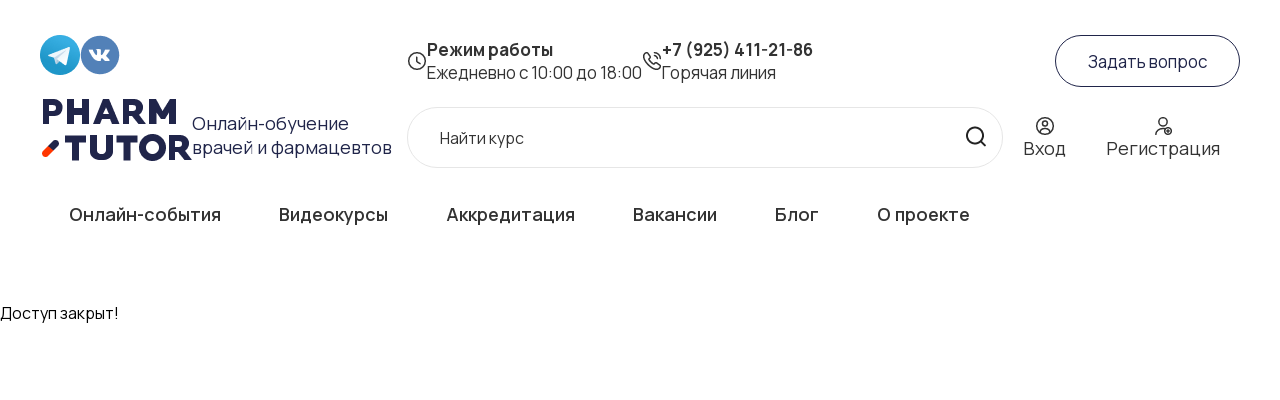

--- FILE ---
content_type: text/html; charset=UTF-8
request_url: https://pharmtutor.ru/menu/index_.php
body_size: 21965
content:
<script>
    let userIdBitrix;
</script>

<!DOCTYPE html>
<!--[if lt IE 8]> <html class="ie ie7 lte9 lte8 lte7" lang="ru"> <![endif]-->
<!--[if IE 8]> <html class="ie ie8 lte9 lte8" lang="ru"> <![endif]-->
<!--[if IE 9]> <html class="ie ie9 lte9" lang="ru"> <![endif]-->
<!--[if gt IE 9]> <html lang="ru"> <![endif]-->

<!--[if !IE]><!-->
<html class="no-js" lang="ru">
<!--<![endif]-->

<head>

    <style>
        #block-block {
            position: fixed;
            top: 0px;
            right: 0px;
            bottom: 0px;
            left: 0px;
            background-color: grey;
            z-index: 50000;
            text-align: center;
            padding-top: 200px;
            color: #20254a;
            font-weight: 900;
            font-size: 150%;
            opacity: 0.9;
        }

        #loader-on-start-time {
            display: block;
            margin: auto;
            margin-top: 10px;
        }

        /* HTML: <div class="loader"></div> */
        .loader-on-start {
            display: block;
            margin: auto;
            width: 60px;
            aspect-ratio: 1;
            background: linear-gradient(#dc1818 0 0) bottom/100% 0% no-repeat #ccc;
            -webkit-mask: radial-gradient(circle at 60% 65%, #000 62%, #0000 65%) top left,
            radial-gradient(circle at 40% 65%, #000 62%, #0000 65%) top right,
            linear-gradient(to bottom left, #000 42%, #0000 43%) bottom left,
            linear-gradient(to bottom right, #000 42%, #0000 43%) bottom right;
            -webkit-mask-size: 50% 50%;
            -webkit-mask-repeat: no-repeat;
            animation: l19 2s infinite linear;
        }

        @keyframes l19 {
            90%, 100% {
                background-size: 100% 100%
            }
        }
    </style>
    <script type="application/ld+json">
        {
            "@context": "https://schema.org/",
            "@type": "BreadcrumbList",
            "itemListElement": [
                {
                    "@type": "ListItem",
                    "position": 1,
                    "name": "Главная",
                    "item": "https://pharmtutor.ru/"
                },
                {
                    "@type": "ListItem",
                    "position": 2,
                    "name": "Видеокурсы",
                    "item": "https://pharmtutor.ru/videocourses/"
                },
                {
                    "@type": "ListItem",
                    "position": 3,
                    "name": "Онлайн-события",
                    "item": "https://pharmtutor.ru/webinars/"
                },
                {
                    "@type": "ListItem",
                    "position": 4,
                    "name": "Блог",
                    "item": "https://pharmtutor.ru/blog/"
                },
                {
                    "@type": "ListItem",
                    "position": 5,
                    "name": "Онлайн-школы",
                    "item": "https://pharmtutor.ru/university/"
                },
                {
                    "@type": "ListItem",
                    "position": 6,
                    "name": "Контакты",
                    "item": "https://pharmtutor.ru/contacts/"
                },
                {
                    "@type": "ListItem",
                    "position": 7,
                    "name": "О проекте",
                    "item": "https://pharmtutor.ru/about/"
                }
            ]
        }
    </script>

    <!--Global site tag (gtag.js) - Google Analytics -->
    <script async src="https://www.googletagmanager.com/gtag/js?id=UA-105863197-1"></script>
    <script>
        window.dataLayer = window.dataLayer || [];

        function gtag() {
            dataLayer.push(arguments);
        }

        gtag('js', new Date());

        gtag('config', 'UA-105863197-1');
    </script>

    <!-- Yandex.Metrika counter -->
    <script type="text/javascript">
        (function (d, w, c) {
            (w[c] = w[c] || []).push(function () {
                try {
                    w.yaCounter48146600 = new Ya.Metrika({
                        id: 48146600,
                        clickmap: true,
                        trackLinks: true,
                        accurateTrackBounce: true
                    });
                } catch (e) {
                }
            });

            var n = d.getElementsByTagName("script")[0],
                s = d.createElement("script"),
                f = function () {
                    n.parentNode.insertBefore(s, n);
                };
            s.type = "text/javascript";
            s.async = true;
            s.src = "https://mc.yandex.ru/metrika/watch.js";

            if (w.opera == "[object Opera]") {
                d.addEventListener("DOMContentLoaded", f, false);
            } else {
                f();
            }
        })(document, window, "yandex_metrika_callbacks");
    </script>

    <noscript>
        <div><img src="https://mc.yandex.ru/watch/48146600" style="position:absolute; left:-9999px;" alt=""/></div>
    </noscript>
    <!-- Yandex.Metrika counter -->
    <script type="text/javascript">
        (function (m, e, t, r, i, k, a) {
            m[i] = m[i] || function () {
                (m[i].a = m[i].a || []).push(arguments)
            };
            m[i].l = 1 * new Date();
            k = e.createElement(t), a = e.getElementsByTagName(t)[0], k.async = 1, k.src = r, a.parentNode.insertBefore(k, a)
        })
        (window, document, "script", "https://mc.yandex.ru/metrika/tag.js", "ym");

        ym(48146600, "init", {
            clickmap: true,
            trackLinks: true,
            accurateTrackBounce: true,
            webvisor: true
        });
    </script>


    <noscript>
        <div><img src="https://mc.yandex.ru/watch/48146600" style="position:absolute; left:-9999px;" alt=""/></div>
    </noscript>
    <!-- /Yandex.Metrika counter -->
    <meta name="yandex-verification" content="3d3790997071e972"/>
    <meta http-equiv="X-UA-Compatible" content="IE=edge">
    <meta name="keywords" content="Инфо видео тесты">
    <meta property="og:title" content="Инфо видео тесты" />
    <meta name="description" content="Инфо видео тесты">
    <meta property="og:description" content="Инфо видео тесты" />
    <meta property="og:image"
          content="https://pharmtutor.ru/upload/resize_cache/iblock/38e/1278_656_2/38e407b339b152e175645c0d32ddc347.png"/>
    <meta name="viewport" content="width=device-width, initial-scale=1.0">
    <meta name="format-detection" content="telephone=no">
    <meta name="cmsmagazine" content="722a4606a63bb47360a377f96b38fbbd"/>
    <meta name="mailru-verification" content="68faca0496440823"/>
    <meta property="fb:app_id" content="345519949219161"/>



            <meta name="robots" content="noindex"/>
    
            <meta name="robots" content="noindex"/>
    
    <title>Инфо видео тесты</title>
    <meta http-equiv="Content-Type" content="text/html; charset=UTF-8" />
<link href="/local/templates/pharmtutor/components/bitrix/main.register/pharm_register/style.min.css?1746893941442" type="text/css"  data-template-style="true"  rel="stylesheet" />
<link href="/local/templates/pharmtutor/template_styles.css?174689394128563" type="text/css"  data-template-style="true"  rel="stylesheet" />
<script>if(!window.BX)window.BX={};if(!window.BX.message)window.BX.message=function(mess){if(typeof mess==='object'){for(let i in mess) {BX.message[i]=mess[i];} return true;}};</script>
<script>(window.BX||top.BX).message({"pull_server_enabled":"Y","pull_config_timestamp":1688467498,"shared_worker_allowed":"Y","pull_guest_mode":"N","pull_guest_user_id":0,"pull_worker_mtime":1750945407});(window.BX||top.BX).message({"PULL_OLD_REVISION":"Для продолжения корректной работы с сайтом необходимо перезагрузить страницу."});</script>
<script>(window.BX||top.BX).message({"JS_CORE_LOADING":"Загрузка...","JS_CORE_NO_DATA":"- Нет данных -","JS_CORE_WINDOW_CLOSE":"Закрыть","JS_CORE_WINDOW_EXPAND":"Развернуть","JS_CORE_WINDOW_NARROW":"Свернуть в окно","JS_CORE_WINDOW_SAVE":"Сохранить","JS_CORE_WINDOW_CANCEL":"Отменить","JS_CORE_WINDOW_CONTINUE":"Продолжить","JS_CORE_H":"ч","JS_CORE_M":"м","JS_CORE_S":"с","JSADM_AI_HIDE_EXTRA":"Скрыть лишние","JSADM_AI_ALL_NOTIF":"Показать все","JSADM_AUTH_REQ":"Требуется авторизация!","JS_CORE_WINDOW_AUTH":"Войти","JS_CORE_IMAGE_FULL":"Полный размер"});</script>

<script src="/bitrix/js/main/core/core.min.js?1750947563230432"></script>

<script>BX.Runtime.registerExtension({"name":"main.core","namespace":"BX","loaded":true});</script>
<script>BX.setJSList(["\/bitrix\/js\/main\/core\/core_ajax.js","\/bitrix\/js\/main\/core\/core_promise.js","\/bitrix\/js\/main\/polyfill\/promise\/js\/promise.js","\/bitrix\/js\/main\/loadext\/loadext.js","\/bitrix\/js\/main\/loadext\/extension.js","\/bitrix\/js\/main\/polyfill\/promise\/js\/promise.js","\/bitrix\/js\/main\/polyfill\/find\/js\/find.js","\/bitrix\/js\/main\/polyfill\/includes\/js\/includes.js","\/bitrix\/js\/main\/polyfill\/matches\/js\/matches.js","\/bitrix\/js\/ui\/polyfill\/closest\/js\/closest.js","\/bitrix\/js\/main\/polyfill\/fill\/main.polyfill.fill.js","\/bitrix\/js\/main\/polyfill\/find\/js\/find.js","\/bitrix\/js\/main\/polyfill\/matches\/js\/matches.js","\/bitrix\/js\/main\/polyfill\/core\/dist\/polyfill.bundle.js","\/bitrix\/js\/main\/core\/core.js","\/bitrix\/js\/main\/polyfill\/intersectionobserver\/js\/intersectionobserver.js","\/bitrix\/js\/main\/lazyload\/dist\/lazyload.bundle.js","\/bitrix\/js\/main\/polyfill\/core\/dist\/polyfill.bundle.js","\/bitrix\/js\/main\/parambag\/dist\/parambag.bundle.js"]);
</script>
<script>(window.BX||top.BX).message({"LANGUAGE_ID":"ru","FORMAT_DATE":"DD.MM.YYYY","FORMAT_DATETIME":"DD.MM.YYYY HH:MI:SS","COOKIE_PREFIX":"BITRIX_SM","SERVER_TZ_OFFSET":"10800","UTF_MODE":"Y","SITE_ID":"s1","SITE_DIR":"\/","USER_ID":"","SERVER_TIME":1769071186,"USER_TZ_OFFSET":0,"USER_TZ_AUTO":"Y","bitrix_sessid":"e384cb461aa7d6ed1ec1152b3c589bba"});</script>


<script src="/bitrix/js/pull/protobuf/protobuf.min.js?174689386676433"></script>
<script src="/bitrix/js/pull/protobuf/model.min.js?174689386614190"></script>
<script src="/bitrix/js/main/core/core_promise.min.js?17468938322490"></script>
<script src="/bitrix/js/rest/client/rest.client.min.js?17468938039240"></script>
<script src="/bitrix/js/pull/client/pull.client.min.js?175094540849849"></script>
<script>
					(function () {
						"use strict";

						var counter = function ()
						{
							var cookie = (function (name) {
								var parts = ("; " + document.cookie).split("; " + name + "=");
								if (parts.length == 2) {
									try {return JSON.parse(decodeURIComponent(parts.pop().split(";").shift()));}
									catch (e) {}
								}
							})("BITRIX_CONVERSION_CONTEXT_s1");

							if (cookie && cookie.EXPIRE >= BX.message("SERVER_TIME"))
								return;

							var request = new XMLHttpRequest();
							request.open("POST", "/bitrix/tools/conversion/ajax_counter.php", true);
							request.setRequestHeader("Content-type", "application/x-www-form-urlencoded");
							request.send(
								"SITE_ID="+encodeURIComponent("s1")+
								"&sessid="+encodeURIComponent(BX.bitrix_sessid())+
								"&HTTP_REFERER="+encodeURIComponent(document.referrer)
							);
						};

						if (window.frameRequestStart === true)
							BX.addCustomEvent("onFrameDataReceived", counter);
						else
							BX.ready(counter);
					})();
				</script>




    <link rel="stylesheet" type="text/css" href="/local/templates/pharmtutor/_html/css/styles.css?v=1.79"/>
    <link rel="icon" href="https://pharmtutor.ru/pharm_tutor_pill.png" type="image/png"/>

    <!-- <link rel="stylesheet" type="text/css" href="/_html/css/styles.min.css"/> -->

    <!--[if lte IE 9]>
    <link rel="stylesheet" type="text/css" href="/_html/css/styles-ie.css"/>
    <![endif]-->

    <!--[if lt IE 9]>
    <script src="http://html5shiv.googlecode.com/svn/trunk/html5.js"></script><![endif]-->
    <script src="/local/templates/pharmtutor/_html/js/jquery-1.11.3.min.js" type="text/javascript"></script>
    <!--<script src="/_html/js/plugins.js" type="text/javascript"></script>-->
    <script src="/local/templates/pharmtutor/_html/js_src/plugins.js?v=1.22" type="text/javascript"></script>

    <link rel="preconnect" href="https://fonts.googleapis.com">
    <link rel="preconnect" href="https://fonts.gstatic.com" crossorigin>
    <link href="https://fonts.googleapis.com/css2?family=Manrope:wght@200..800&display=swap" rel="stylesheet">
    <link rel="stylesheet" href="https://cdn.jsdelivr.net/npm/swiper@11/swiper-bundle.min.css"/>

    <script src="https://cdn.jsdelivr.net/npm/swiper@11/swiper-bundle.min.js"></script>


    <script>
        document.documentElement.className = document.documentElement.className.replace(new RegExp('(?:^|\\s)' + 'no-js' + '(?:\\s|$)'), '');
        if (!window.global) {
            window.global = {};
        }
        window.global.SITE_TEMPLATE_PATH = ""; // in "build" version change on "/local/templates/pharmtutor"
    </script>

    <script src="/local/templates/pharmtutor/_html/js_src/base.js?v=1.32" type="text/javascript"></script>


    <link href="https://cdn.jsdelivr.net/npm/suggestions-jquery@latest/dist/css/suggestions.min.css" rel="stylesheet"/>
    <script src="https://cdn.jsdelivr.net/npm/suggestions-jquery@latest/dist/js/jquery.suggestions.min.js"
            type="text/javascript"></script>

    <script src="https://telegram.org/js/telegram-web-app.js"></script>

    <meta name="yandex-verification" content="876f935bb8088d8a"/>

    <!-- Google Tag Manager -->
    <!--<script>(function(w,d,s,l,i){w[l]=w[l]||[];w[l].push({'gtm.start':
    new Date().getTime(),event:'gtm.js'});var f=d.getElementsByTagName(s)[0],
    j=d.createElement(s),dl=l!='dataLayer'?'&l='+l:'';j.async=true;j.src=
    'https://www.googletagmanager.com/gtm.js?id='+i+dl;f.parentNode.insertBefore(j,f);
    })(window,document,'script','dataLayer','GTM-PZM8J4B');</script>-->
    <!-- End Google Tag Manager -->

    <!-- Facebook Pixel Code -->
    <!-- отсключаем пока его -->
    <!-- <script>
        !function (f, b, e, v, n, t, s) {
            if (f.fbq) return;
            n = f.fbq = function () {
                n.callMethod ?
                    n.callMethod.apply(n, arguments) : n.queue.push(arguments)
            };
            if (!f._fbq) f._fbq = n;
            n.push = n;
            n.loaded = !0;
            n.version = '2.0';
            n.queue = [];
            t = b.createElement(e);
            t.async = !0;
            t.src = v;
            s = b.getElementsByTagName(e)[0];
            s.parentNode.insertBefore(t, s)
        }(window, document, 'script',
            'https://connect.facebook.net/en_US/fbevents.js');
        fbq('init', '731012094340940');
        fbq('track', 'PageView');
    </script>
    <noscript><img height="1" width="1" style="display:none"
                   src="https://www.facebook.com/tr?id=731012094340940&ev=PageView&noscript=1"
        /></noscript>
    -->
    <!-- End Facebook Pixel Code -->
    
</head>



<body class="">
<!-- Google Tag Manager (noscript) -->
<div class="cookietemp hide"></div>



<noscript>
    <iframe src="https://www.googletagmanager.com/ns.html?id=GTM-PZM8J4B" height="0" width="0" style="display:none;visibility:hidden"></iframe>
</noscript>
<!-- End Google Tag Manager (noscript) -->

<!-- отображается именно этот-->
<div itemprop="description" style="display:none;">
    ФармТьютор - это сообщество провизоров и фармацевтов, которым интересна тема онлайн-обучения. Просматривайте
    видеокурсы в удобное для вас время с любых устройств.
</div>
<!--<h0 style="font-size:0;max-height:0px;padding:0;margin:0;">_ФармТьютор - это сообщество провизоров и фармацевтов, которым интересна тема онлайн-обучения. Просматривайте видеокурсы в удобное для вас время с любых устройств.</h0>--->
<!-- снег сделать по дате, новый год, украшения, игрушки-->
<!-- лого меняем тут /local/templates/pharmtutor/_html/img/logo_201x112ny.png-->

<!--чтобы передать изображение в данный блок, нужно в img добавить class - js-show-img-in-pop-up -->
<div class="show_image_pop_up hide">
    <div class="js-hide-parent-block hide">❌</div>
    <img title="Нажмите чтобы закрыть" src="/upload/medialibrary/191/1915c1f42c250199550916d5afd0b6d8.jpeg"/>
</div>

<!--блок для выводв опроса на странице, динамически -->
<div class="js-show-vote-real-time hide">

    <div class="js-show-vote-real-time-out">
        выводим опрос...
    </div>

</div>


<script>
    /* (function(w,d,u){
             var s=d.createElement('script');s.async=true;s.src=u+'?'+(Date.now()/60000|0);
             var h=d.getElementsByTagName('script')[0];h.parentNode.insertBefore(s,h);
     })(window,document,'https://cdn.bitrix24.ru/b1535831/crm/site_button/loader_3_osoi1f.js');*/
</script>
<!-- БАННЕР--->
<div style="position:fixed;bottom:10px;left:10px;z-index:65000;display:none;">
    <div class="js-close" style='position: absolute;top: 0px;right: 0px;left: auto;'>X</div>
    <a href='https://medsoft.pro/' target='_blank'><img src='https://medsoft.pro/2020/banners/100x100.gif' width='100'
                                                        alt='16-й Международный форум "MedSoft-2020"
				выставка и конференция по медицинским информационным технологиям 7 - 9 апреля 2020 Москва. Центральный выставочный комплекс «ЭКСПОЦЕНТР». Павильон №2, зал №5 Вход свободный и бесплатный. Командировки отмечаем. Время работы форума:  7 и 8 апреля - с 10:00 до 18:00,  9 апреля - с 10:00 до 16:00'
                                                        title='16-й Международный форум "MedSoft-2020"
				выставка и конференция по медицинским информационным технологиям 7 - 9 апреля 2020 Москва. Центральный выставочный комплекс «ЭКСПОЦЕНТР». Павильон №2, зал №5 Вход свободный и бесплатный. Командировки отмечаем. Время работы форума:  7 и 8 апреля - с 10:00 до 18:00,  9 апреля - с 10:00 до 16:00'></a>
</div>
<div id="panel"></div>





<!--  CONTAINER  -->
<div class="l-container">
    <div class="l-full-height-wrapper js-full-height-wrapper" id="page-top">


        <!-- initialization fonts in hidden blocks (prevent loading/jumping fonts on hidden block reveal) -->
        <!-- <div class="hidden-fonts-init">
            <div class="hidden-fonts-init__clear-sans-italic">a</div>
        </div> -->

        <!--  HEADER  -->
        <!--      test of video pop up                           -->
        <style>
            .video_test_pop_up {
                width: 30%;
                bottom: 10px;
                left: 0px;
                height: 330px;
            }

            .hide {
                display: none;
            }

            .js-close {
                left: 30%;
                bottom: 300px;
                text-align: center;
                width: 20px;
                position: fixed;
                right: 50px;
                font-weight: 900;
                font-stretch: ultra-expanded;
                color: black;
                cursor: pointer;
                text-shadow: 1px 1px 2pxblack, 0 0 1em #0b66c8;
                z-index: 2000;
            }

            @media all and (max-width: 1000px) {
                .video_test_pop_up {
                    width: 100%;
                    bottom: 0;
                    height: 500px;
                }
            }
        </style>

        
        <!-------------------->
        <!-- vote pop-up-->
        <style>
            .general-page-vote-pop-up {
                max-width: 250px;
                /*height:100px;*/
                background-color: white;
                /*border: 3px solid #00AEEF;*/
                border-left: 3px solid #88c9f6;
                /*border-radius:5px;*/
                position: fixed;
                z-index: 1000;
                right: 100px;
                top: 250px;
                padding: 5px;
            }

            .general-page-vote-pop-up:hover {
                opacity: 1;
            }

            @media all and (max-width: 1000px) {
                .general-page-vote-pop-up {
                    right: 20px;
                    top: 150px;
                }
            }
        </style>
                <script>
            document.querySelectorAll('.js-close').forEach(el => {
                //console.log(el);
                el.addEventListener('click', closeParent);
            });

            function closeParent(e) {
                console.log(e.currentTarget, e.target);
                if (e.target.classList.contains('js-close')) {
                    e.target.parentElement.classList.add('hide');
                }

            }
        </script>
        <!-- soc messengers-->
        <style>
            .general-page-soc-shortcuts {
                max-width: 55px;
                position: fixed;
                z-index: 1000;
                right: 250px;
                bottom: 7px;
                padding: 5px;
            }
        </style>
                <div class="general-page-soc-shortcuts">
            <a style="display:none;" target="_blank" href="https://wa.me/79254112186"><img
                        src='/upload/images/whatsapp.png'/></a> <!--9254112186 -->
            <a style="display:none;" target="_blank"
               href="https://invite.viber.com/?g2=AQAuPeEClc6vU0qHeEC92ZJJoBf2i9uwBm2xbcte6KO9FVpFfheWpRHHjGGYkpdP"><img
                        src='/upload/images/ViberLogo.png'/></a>
            <a style="display:none;" target="_blank" href="https://t.me/pharmtutor"><img
                        src='/upload/images/tg.png'/></a>
        </div>
                <style>
    .vacancy-banner{
        position:fixed;
        left:80px;
        bottom:20px;
        z-index:2000;
    }
    .vacancy-banner-top-image{
        min-width:330px;
        min-height:208px;
        background-image:url('https://www.pharmtutor.ru/upload/medialibrary/ded/ded5fe1c63e005765919f1f55fe2223b.png');
        background-repeat: no-repeat;
    }
    .vacancy-banner-top-image div{
        position:absolute;
        top:20px;
        right:20px;
        min-width:15px;
        min-height:15px;
        background-image:url('https://www.pharmtutor.ru/upload/medialibrary/c0b/c0b6c8cc7ccebebf160927897af2ad52.png');
        cursor:pointer;
        background-repeat: no-repeat;
    }
    .vacancy-banner-bottom{
        width: 330px;
        height: 143px;
        background: #20254A;
        font-family: "ProximaNova";
        font-style: normal;
        font-weight: bold;
        font-size: 24px;
        line-height: 30px;
        text-align: center;
        color: #FFFFFF;
        padding-top:21px;
    }
    .vacancy-banner-bottom span{
        color:#EA4225;
    }
    .vacancy-pop-up-send-to-employe-lable{
		font-family: "PTSans";
		font-style: normal;
		font-weight: bold;
		font-size: 16px;
		line-height: 22px;
		letter-spacing: 0.4px;
		color: #FFFFFF;
		padding:0px 10px;
		vertical-align:top;
	}
	.vacancy-pop-up-send-to-employe-lable-before::before{
		height: 10px;
		width: 10px;
		margin: auto;
		top: 5px;
		transition: opacity 0.2s linear;
		content: '';
		position: absolute;
		background: white;
		display:block;
		transform: translateX(-50%);
	}
</style>

        <!-- HEADER -->
        <header class="f-header header">
            <input class="header__popup-closed-input-switcher js-input-close-popups" id="popup-closed-switcher"
                   name="header-popups-switching" type="radio" autocomplete="off" hidden>
            <input class="header__login-popup-input-switcher" id="signup-popup-switcher" name="header-popups-switching"
                   type="radio" autocomplete="off" hidden                 >
            <input class="header__password-restore-popup-input-switcher" id="password-restore-popup-switcher"
                   name="header-popups-switching" type="radio" autocomplete="off" hidden>
            <input class="header__burger-menu-input-switcher" id="burger-menu-switcher" name="header-popups-switching"
                   type="checkbox" autocomplete="off" hidden>


            <!-- header slide-menu -->
            <div class="f-header__mobile-menu" id="mobileMenu">
                <div class="f-header__mobile-menu-container">
                    <div class="f-header__mobile-menu-top">
                        <div class="f-header__logo">
                            <a href="/">
                                <img src="/images/logo.png" alt="логотип ФармТьютор" title="логотип ФармТьютор">                            </a>
                            <div class="header__logo-text">
                                Онлайн-обучение <br>
врачей и фармацевтов                            </div>
                        </div>
                    </div>
                    <div class="f-header__mobile-menu-login-section">

                                                    <div class="f-header__mobile-menu-login-buttons">
                                <label for="signup-popup-switcher" class="f-header__mobile-menu-login-button">
                                    <svg width="25" height="25" viewBox="0 0 25 25" fill="none"
                                         xmlns="http://www.w3.org/2000/svg">
                                        <circle cx="12.5" cy="9.375" r="3.125" stroke="#FF3600" stroke-width="1.5"/>
                                        <circle cx="12.4999" cy="12.4999" r="10.4167" stroke="#FF3600"
                                                stroke-width="1.5"/>
                                        <path
                                                d="M18.7178 20.8333C18.552 17.8214 17.6298 15.625 12.4999 15.625C7.36995 15.625 6.44776 17.8214 6.28198 20.8333"
                                                stroke="#FF3600" stroke-width="1.5" stroke-linecap="round"/>
                                    </svg>
                                    Войти
                                </label>
                                <label for="signup-popup-switcher" class="f-header__mobile-menu-register-button">
                                    <svg width="25" height="25" viewBox="0 0 25 25" fill="none"
                                         xmlns="http://www.w3.org/2000/svg">
                                        <path
                                                d="M12.5001 12.4999C15.3766 12.4999 17.7084 10.1681 17.7084 7.29159C17.7084 4.4151 15.3766 2.08325 12.5001 2.08325C9.6236 2.08325 7.29175 4.4151 7.29175 7.29159C7.29175 10.1681 9.6236 12.4999 12.5001 12.4999Z"
                                                stroke="#FF3600" stroke-width="1.5" stroke-linecap="round"
                                                stroke-linejoin="round"/>
                                        <path
                                                d="M3.552 22.9167C3.552 18.8854 7.56242 15.625 12.4999 15.625C13.4999 15.625 14.4687 15.7604 15.3749 16.0104"
                                                stroke="#FF3600" stroke-width="1.5" stroke-linecap="round"
                                                stroke-linejoin="round"/>
                                        <path
                                                d="M22.9166 18.7499C22.9166 19.0833 22.8749 19.4062 22.7916 19.7187C22.6978 20.1353 22.5312 20.5416 22.3124 20.8957C21.5937 22.1041 20.2708 22.9166 18.7499 22.9166C17.677 22.9166 16.7082 22.5103 15.9791 21.8436C15.6666 21.5728 15.3957 21.2499 15.1874 20.8957C14.802 20.2707 14.5833 19.5312 14.5833 18.7499C14.5833 17.6249 15.0312 16.5937 15.7603 15.8437C16.5208 15.0624 17.5833 14.5833 18.7499 14.5833C19.9791 14.5833 21.0937 15.1145 21.8437 15.9687C22.5103 16.7083 22.9166 17.6874 22.9166 18.7499Z"
                                                stroke="#FF3600" stroke-width="1.5" stroke-miterlimit="10"
                                                stroke-linecap="round"
                                                stroke-linejoin="round"/>
                                        <path d="M20.3021 18.729H17.198" stroke="#FF3600" stroke-width="1.5"
                                              stroke-miterlimit="10"
                                              stroke-linecap="round" stroke-linejoin="round"/>
                                        <path d="M18.75 17.2083V20.3228" stroke="#FF3600" stroke-width="1.5"
                                              stroke-miterlimit="10"
                                              stroke-linecap="round" stroke-linejoin="round"/>
                                    </svg>
                                    Регистрация
                                </label>
                            </div>
                                            </div>
                    <div class="f-header__mobile-menu-body">
                        <nav class="f-header__mobile-menu-nav">
                            

          <ul class="f-header__mobile-menu-nav__list">

    
            <li class="f-header__mobile-menu-nav__item">
              <a class="main-nav__link" href="/webinars/">Онлайн-события</a>
            </li>
    
            <li class="f-header__mobile-menu-nav__item">
              <a class="main-nav__link" href="/videocourses/">Видеокурсы</a>
            </li>
    
            <li class="f-header__mobile-menu-nav__item">
              <a class="main-nav__link" href="/accreditation/">Аккредитация</a>
            </li>
    
            <li class="f-header__mobile-menu-nav__item">
              <a class="main-nav__link" href="/vacancy">Вакансии</a>
            </li>
    
            <li class="f-header__mobile-menu-nav__item">
              <a class="main-nav__link" href="/blog/">Блог</a>
            </li>
    
            <li class="f-header__mobile-menu-nav__item">
              <a class="main-nav__link" href="/about/">О проекте</a>
            </li>
              </ul>

                        </nav>
                        <div class="f-header__mobile-menu-contacts">
                            <div class="f-header__mobile-menu-contact-item">
                                <svg width="16" height="16" viewBox="0 0 16 16" fill="none"
                                     xmlns="http://www.w3.org/2000/svg">
                                    <path
                                            d="M14.6466 12.22C14.6466 12.46 14.5933 12.7067 14.4799 12.9467C14.3666 13.1867 14.2199 13.4134 14.0266 13.6267C13.6999 13.9867 13.3399 14.2467 12.9333 14.4134C12.5333 14.58 12.0999 14.6667 11.6333 14.6667C10.9533 14.6667 10.2266 14.5067 9.45992 14.18C8.69325 13.8534 7.92659 13.4134 7.16659 12.86C6.39992 12.3 5.67325 11.68 4.97992 10.9934C4.29325 10.3 3.67325 9.57337 3.11992 8.81337C2.57325 8.05337 2.13325 7.29337 1.81325 6.54004C1.49325 5.78004 1.33325 5.05337 1.33325 4.36004C1.33325 3.90671 1.41325 3.47337 1.57325 3.07337C1.73325 2.66671 1.98659 2.29337 2.33992 1.96004C2.76659 1.54004 3.23325 1.33337 3.72659 1.33337C3.91325 1.33337 4.09992 1.37337 4.26659 1.45337C4.43992 1.53337 4.59325 1.65337 4.71325 1.82671L6.25992 4.00671C6.37992 4.17337 6.46659 4.32671 6.52659 4.47337C6.58659 4.61337 6.61992 4.75337 6.61992 4.88004C6.61992 5.04004 6.57325 5.20004 6.47992 5.35337C6.39325 5.50671 6.26659 5.66671 6.10659 5.82671L5.59992 6.35337C5.52659 6.42671 5.49325 6.51337 5.49325 6.62004C5.49325 6.67337 5.49992 6.72004 5.51325 6.77337C5.53325 6.82671 5.55325 6.86671 5.56659 6.90671C5.68659 7.12671 5.89325 7.41337 6.18659 7.76004C6.48659 8.10671 6.80659 8.46004 7.15325 8.81337C7.51325 9.16671 7.85992 9.49337 8.21325 9.79337C8.55992 10.0867 8.84659 10.2867 9.07325 10.4067C9.10659 10.42 9.14659 10.44 9.19325 10.46C9.24659 10.48 9.29992 10.4867 9.35992 10.4867C9.47325 10.4867 9.55992 10.4467 9.63325 10.3734L10.1399 9.87337C10.3066 9.70671 10.4666 9.58004 10.6199 9.50004C10.7733 9.40671 10.9266 9.36004 11.0933 9.36004C11.2199 9.36004 11.3533 9.38671 11.4999 9.44671C11.6466 9.50671 11.7999 9.59337 11.9666 9.70671L14.1733 11.2734C14.3466 11.3934 14.4666 11.5334 14.5399 11.7C14.6066 11.8667 14.6466 12.0334 14.6466 12.22Z"
                                            stroke="#FF3600" stroke-width="1.5" stroke-miterlimit="10"/>
                                    <path
                                            d="M12.3333 6.00008C12.3333 5.60008 12.02 4.98675 11.5533 4.48675C11.1267 4.02675 10.56 3.66675 10 3.66675"
                                            stroke="#FF3600" stroke-width="1.5" stroke-linecap="round"
                                            stroke-linejoin="round"/>
                                    <path d="M14.6667 6.00004C14.6667 3.42004 12.58 1.33337 10 1.33337" stroke="#FF3600"
                                          stroke-width="1.5"
                                          stroke-linecap="round" stroke-linejoin="round"/>
                                </svg>
                                <div class="f-header__mobile-menu-contact-text">
                                    <b>
                                        <a href="tel:+7 (925) 411-21-86">+7 (925) 411-21-86</a>                                    </b> <br> <span>Горячая линия</span>
                                </div>
                            </div>
                            <div class="f-header__mobile-menu-contact-item">
                                <svg width="16" height="16" viewBox="0 0 16 16" fill="none"
                                     xmlns="http://www.w3.org/2000/svg">
                                    <path
                                            d="M14.6466 12.22C14.6466 12.46 14.5933 12.7067 14.4799 12.9467C14.3666 13.1867 14.2199 13.4134 14.0266 13.6267C13.6999 13.9867 13.3399 14.2467 12.9333 14.4134C12.5333 14.58 12.0999 14.6667 11.6333 14.6667C10.9533 14.6667 10.2266 14.5067 9.45992 14.18C8.69325 13.8534 7.92659 13.4134 7.16659 12.86C6.39992 12.3 5.67325 11.68 4.97992 10.9934C4.29325 10.3 3.67325 9.57337 3.11992 8.81337C2.57325 8.05337 2.13325 7.29337 1.81325 6.54004C1.49325 5.78004 1.33325 5.05337 1.33325 4.36004C1.33325 3.90671 1.41325 3.47337 1.57325 3.07337C1.73325 2.66671 1.98659 2.29337 2.33992 1.96004C2.76659 1.54004 3.23325 1.33337 3.72659 1.33337C3.91325 1.33337 4.09992 1.37337 4.26659 1.45337C4.43992 1.53337 4.59325 1.65337 4.71325 1.82671L6.25992 4.00671C6.37992 4.17337 6.46659 4.32671 6.52659 4.47337C6.58659 4.61337 6.61992 4.75337 6.61992 4.88004C6.61992 5.04004 6.57325 5.20004 6.47992 5.35337C6.39325 5.50671 6.26659 5.66671 6.10659 5.82671L5.59992 6.35337C5.52659 6.42671 5.49325 6.51337 5.49325 6.62004C5.49325 6.67337 5.49992 6.72004 5.51325 6.77337C5.53325 6.82671 5.55325 6.86671 5.56659 6.90671C5.68659 7.12671 5.89325 7.41337 6.18659 7.76004C6.48659 8.10671 6.80659 8.46004 7.15325 8.81337C7.51325 9.16671 7.85992 9.49337 8.21325 9.79337C8.55992 10.0867 8.84659 10.2867 9.07325 10.4067C9.10659 10.42 9.14659 10.44 9.19325 10.46C9.24659 10.48 9.29992 10.4867 9.35992 10.4867C9.47325 10.4867 9.55992 10.4467 9.63325 10.3734L10.1399 9.87337C10.3066 9.70671 10.4666 9.58004 10.6199 9.50004C10.7733 9.40671 10.9266 9.36004 11.0933 9.36004C11.2199 9.36004 11.3533 9.38671 11.4999 9.44671C11.6466 9.50671 11.7999 9.59337 11.9666 9.70671L14.1733 11.2734C14.3466 11.3934 14.4666 11.5334 14.5399 11.7C14.6066 11.8667 14.6466 12.0334 14.6466 12.22Z"
                                            stroke="#FF3600" stroke-width="1.5" stroke-miterlimit="10"/>
                                    <path
                                            d="M12.3333 6.00008C12.3333 5.60008 12.02 4.98675 11.5533 4.48675C11.1267 4.02675 10.56 3.66675 10 3.66675"
                                            stroke="#FF3600" stroke-width="1.5" stroke-linecap="round"
                                            stroke-linejoin="round"/>
                                    <path d="M14.6667 6.00004C14.6667 3.42004 12.58 1.33337 10 1.33337" stroke="#FF3600"
                                          stroke-width="1.5"
                                          stroke-linecap="round" stroke-linejoin="round"/>
                                </svg>
                                <div class="f-header__mobile-menu-contact-text">
                                    <b>
                                        <a href="+7 (495) 150-03-69">+7 (495) 150-03-69</a>                                    </b>
                                </div>
                            </div>
                            <div class="f-header__mobile-menu-contact-item">
                                <svg width="16" height="16" viewBox="0 0 16 16" fill="none"
                                     xmlns="http://www.w3.org/2000/svg">
                                    <path
                                            d="M11.3333 13.6667H4.66659C2.66659 13.6667 1.33325 12.6667 1.33325 10.3334V5.66671C1.33325 3.33337 2.66659 2.33337 4.66659 2.33337H11.3333C13.3333 2.33337 14.6666 3.33337 14.6666 5.66671V10.3334C14.6666 12.6667 13.3333 13.6667 11.3333 13.6667Z"
                                            stroke="#FF3600" stroke-width="1.5" stroke-miterlimit="10"
                                            stroke-linecap="round"
                                            stroke-linejoin="round"/>
                                    <path d="M11.3334 6L9.24674 7.66667C8.56008 8.21333 7.43341 8.21333 6.74674 7.66667L4.66675 6"
                                          stroke="#FF3600" stroke-width="1.5" stroke-miterlimit="10"
                                          stroke-linecap="round"
                                          stroke-linejoin="round"/>
                                </svg>
                                <div class="f-header__mobile-menu-contact-text">
                                    <a href="mailto:support@pharmtutor.ru">support@pharmtutor.ru</a>                                </div>
                            </div>
                            <div class="f-header__mobile-menu-contact-item">
                                <svg width="16" height="16" viewBox="0 0 16 16" fill="none"
                                     xmlns="http://www.w3.org/2000/svg">
                                    <path
                                            d="M7.99992 8.95334C9.14867 8.95334 10.0799 8.02209 10.0799 6.87334C10.0799 5.72458 9.14867 4.79333 7.99992 4.79333C6.85117 4.79333 5.91992 5.72458 5.91992 6.87334C5.91992 8.02209 6.85117 8.95334 7.99992 8.95334Z"
                                            stroke="#FF3600" stroke-width="1.5"/>
                                    <path
                                            d="M2.4133 5.66004C3.72664 -0.113291 12.28 -0.106624 13.5866 5.66671C14.3533 9.05338 12.2466 11.92 10.4 13.6934C9.05997 14.9867 6.93997 14.9867 5.5933 13.6934C3.7533 11.92 1.64664 9.04671 2.4133 5.66004Z"
                                            stroke="#FF3600" stroke-width="1.5"/>
                                </svg>
                                <div class="f-header__mobile-menu-contact-text" style="max-width: 240px;">
                                    125167, г. Москва, Ленинградский проспект, д. 47/2, БЦ «Регус Авион», офис 427<br>                                </div>
                            </div>
                            <div class="f-header__mobile-menu-contact-item">
                                <svg width="16" height="16" viewBox="0 0 16 16" fill="none"
                                     xmlns="http://www.w3.org/2000/svg">
                                    <path
                                            d="M14.6666 8.00004C14.6666 11.68 11.6799 14.6667 7.99992 14.6667C4.31992 14.6667 1.33325 11.68 1.33325 8.00004C1.33325 4.32004 4.31992 1.33337 7.99992 1.33337C11.6799 1.33337 14.6666 4.32004 14.6666 8.00004Z"
                                            stroke="#FF3600" stroke-width="1.5" stroke-linecap="round"
                                            stroke-linejoin="round"/>
                                    <path d="M10.4734 10.12L8.40675 8.88671C8.04675 8.67338 7.75342 8.16005 7.75342 7.74005V5.00671"
                                          stroke="#FF3600" stroke-width="1.5" stroke-linecap="round"
                                          stroke-linejoin="round"/>
                                </svg>
                                <div class="f-header__mobile-menu-contact-text">
                                    Режим работы: с 10:00 до 18:00 (МСК)                                </div>
                            </div>
                        </div>
                        <a class="f-header__support-button" href="https://pharmtutor.ru/contacts/">Задать вопрос</a>
                        <div class="f-header__social-list">
                            <a href="tg://resolve?domain=love_apteka" class="header__social-item" target="_blank">
                                <img width="40" src="/images/telegram.png" alt="social">
                            </a>
                            <a href="https://vk.com/pharmtutor_online" target="_blank" class="header__social-item">
                                <img width="40" src="/images/vk.png" alt="social">
                            </a>
                            <!-- https://api.whatsapp.com/send?phone=+79254112186-->
                            <a href="https://t.me/+79254112186" class="header__social-item hide"
                            target="_blank">
                            <img width="40" src="/images/whatsapp.png" alt="social">
                            </a>
                        </div>
                    </div>
                    <div class="f-header__mobile-menu-bottom">
                        <div class="f-header__mobile-menu-bottom-text">© 2017-2024 ООО «ФАРМКЛУБ»</div>
<div class="f-header__mobile-menu-bottom-text">ИНН 7743805424</div>
<div class="f-header__mobile-menu-bottom-text">ОГРН 1117746012526</div>                    </div>
                </div>
            </div>

            <!-- header mobile -->
            <div class="f-header__wrapper-mobile">

                <div class="f-header__body-mobile">
                    <div class="f-header__logo">
                        <a href="/">
                            <img src="/images/logo.png" alt="логотип ФармТьютор" title="логотип ФармТьютор">                        </a>
                        <div class="header__logo-text">
                            Онлайн-обучение <br>
врачей и фармацевтов                        </div>
                    </div>

                    <div class="f-header__buttons-sections-mobile">
                        <div class="f-header__button-mobile">
                            <svg width="20" height="20" viewBox="0 0 20 20" fill="none"
                                 xmlns="http://www.w3.org/2000/svg">
                                <path
                                        d="M15.0259 13.8474L18.0056 16.8271C18.331 17.1525 18.331 17.6801 18.0056 18.0056C17.6801 18.331 17.1525 18.331 16.8271 18.0056L13.8474 15.0259C12.5642 16.0526 10.9367 16.6667 9.16675 16.6667C5.02675 16.6667 1.66675 13.3067 1.66675 9.16675C1.66675 5.02675 5.02675 1.66675 9.16675 1.66675C13.3067 1.66675 16.6667 5.02675 16.6667 9.16675C16.6667 10.9367 16.0526 12.5642 15.0259 13.8474ZM13.354 13.2291C14.373 12.1789 15.0001 10.7464 15.0001 9.16675C15.0001 5.94383 12.3897 3.33341 9.16675 3.33341C5.94383 3.33341 3.33341 5.94383 3.33341 9.16675C3.33341 12.3897 5.94383 15.0001 9.16675 15.0001C10.7464 15.0001 12.1789 14.373 13.2291 13.354L13.354 13.2291Z"
                                        fill="#222222"/>
                            </svg>
                        </div>
                        <div class="f-header__button-mobile">
                            <a href="tel:+79254112186">
                                <svg width="20" height="20" viewBox="0 0 20 20" fill="none"
                                    xmlns="http://www.w3.org/2000/svg">
                                    <path
                                            d="M18.3084 15.2751C18.3084 15.5751 18.2417 15.8834 18.1001 16.1834C17.9584 16.4834 17.7751 16.7667 17.5334 17.0334C17.1251 17.4834 16.6751 17.8084 16.1667 18.0167C15.6667 18.2251 15.1251 18.3334 14.5418 18.3334C13.6918 18.3334 12.7834 18.1334 11.8251 17.7251C10.8667 17.3167 9.90842 16.7667 8.95842 16.0751C8.00008 15.3751 7.09175 14.6001 6.22508 13.7417C5.36675 12.8751 4.59175 11.9667 3.90008 11.0167C3.21675 10.0667 2.66675 9.11675 2.26675 8.17508C1.86675 7.22508 1.66675 6.31675 1.66675 5.45008C1.66675 4.88341 1.76675 4.34175 1.96675 3.84175C2.16675 3.33341 2.48341 2.86675 2.92508 2.45008C3.45841 1.92508 4.04175 1.66675 4.65842 1.66675C4.89175 1.66675 5.12508 1.71675 5.33342 1.81675C5.55008 1.91675 5.74175 2.06675 5.89175 2.28341L7.82508 5.00841C7.97508 5.21675 8.08342 5.40841 8.15842 5.59175C8.23342 5.76675 8.27508 5.94175 8.27508 6.10008C8.27508 6.30008 8.21675 6.50008 8.10008 6.69175C7.99175 6.88341 7.83342 7.08341 7.63342 7.28341L7.00008 7.94175C6.90842 8.03341 6.86675 8.14175 6.86675 8.27508C6.86675 8.34175 6.87508 8.40008 6.89175 8.46675C6.91675 8.53341 6.94175 8.58341 6.95842 8.63341C7.10842 8.90841 7.36675 9.26675 7.73342 9.70008C8.10842 10.1334 8.50842 10.5751 8.94175 11.0167C9.39175 11.4584 9.82508 11.8667 10.2667 12.2417C10.7001 12.6084 11.0584 12.8584 11.3417 13.0084C11.3834 13.0251 11.4334 13.0501 11.4917 13.0751C11.5584 13.1001 11.6251 13.1084 11.7001 13.1084C11.8417 13.1084 11.9501 13.0584 12.0417 12.9667L12.6751 12.3417C12.8834 12.1334 13.0834 11.9751 13.2751 11.8751C13.4667 11.7584 13.6584 11.7001 13.8667 11.7001C14.0251 11.7001 14.1917 11.7334 14.3751 11.8084C14.5584 11.8834 14.7501 11.9917 14.9584 12.1334L17.7168 14.0917C17.9334 14.2417 18.0834 14.4167 18.1751 14.6251C18.2584 14.8334 18.3084 15.0417 18.3084 15.2751Z"
                                            stroke="#333333" stroke-width="1.5" stroke-miterlimit="10"/>
                                    <path
                                            d="M15.4167 7.50016C15.4167 7.00016 15.025 6.2335 14.4417 5.6085C13.9083 5.0335 13.2 4.5835 12.5 4.5835"
                                            stroke="#333333" stroke-width="1.5" stroke-linecap="round"
                                            stroke-linejoin="round"/>
                                    <path d="M18.3333 7.50008C18.3333 4.27508 15.725 1.66675 12.5 1.66675" stroke="#333333"
                                        stroke-width="1.5"
                                        stroke-linecap="round" stroke-linejoin="round"/>
                                </svg>
                            </a>
                        </div>
                        <div class="f-header__button-mobile">
                            <div class="f-header__burger-button" id="burgerButton">
                                <!-- open -->
                                <svg id="burgerIcon" width="24" height="24" viewBox="0 0 24 24" fill="none"
                                     xmlns="http://www.w3.org/2000/svg">
                                    <path d="M3 7H21" stroke="#292D32" stroke-width="1.5" stroke-linecap="round"/>
                                    <path d="M3 12H21" stroke="#292D32" stroke-width="1.5" stroke-linecap="round"/>
                                    <path d="M3 17H21" stroke="#292D32" stroke-width="1.5" stroke-linecap="round"/>
                                </svg>
                                <!-- close -->
                                <svg id="closeIcon" width="24" height="24" viewBox="0 0 24 24" fill="none"
                                     xmlns="http://www.w3.org/2000/svg">
                                    <path d="M1.5 1.5L22.8627 22.5627" stroke="#292D32" stroke-width="1.5"
                                          stroke-linecap="round"
                                          stroke-linejoin="round"/>
                                    <path d="M22.8625 1.5L1.49986 22.5627" stroke="#292D32" stroke-width="1.5"
                                          stroke-linecap="round"
                                          stroke-linejoin="round"/>
                                </svg>

                            </div>
                        </div>
                    </div>
                </div>
            </div>

            <!-- header desktop -->
            <div class="f-header__wrapper">
                <div class="f-header__body">
                    <div class="f-header__logo-section">
                        <div class="f-header__social-list">
                            <a href="tg://resolve?domain=love_apteka" target="_blank" class="header__social-item">
                                <img width="40" src="/images/telegram.png" alt="social">
                            </a>
                            <a href="https://vk.com/pharmtutor_online" target="_blank" class="header__social-item">
                                <img width="40" src="/images/vk.png" alt="social">
                            </a>
                            <a href="https://t.me/+79254112186" target="_blank"
                               class="header__social-item hide">
                                <img width="40" src="/images/whatsapp.png" alt="social">
                            </a>
                        </div>
                        <div class="f-header__logo">
                            <a href="/">
                                <img src="/images/logo.png" alt="логотип ФармТьютор" title="логотип ФармТьютор">                            </a>
                            <div class="header__logo-text">
                                Онлайн-обучение <br>
врачей и фармацевтов                            </div>
                        </div>
                    </div>


                    <div class="f-header__content-section">
                        <div class="f-header__buttons">
                            <div class="f-header__support-wrap">
                                <div class="f-header__support-text">
                                    <svg xmlns="http://www.w3.org/2000/svg" width="20" height="20" viewBox="0 0 20 20"
                                         fill="none">
                                        <path
                                                d="M18.3334 10.0001C18.3334 14.6001 14.6 18.3334 10 18.3334C5.40002 18.3334 1.66669 14.6001 1.66669 10.0001C1.66669 5.40008 5.40002 1.66675 10 1.66675C14.6 1.66675 18.3334 5.40008 18.3334 10.0001Z"
                                                stroke="#333333" stroke-width="1.5" stroke-linecap="round"
                                                stroke-linejoin="round"/>
                                        <path d="M13.0917 12.65L10.5083 11.1083C10.0583 10.8416 9.69165 10.2 9.69165 9.67497V6.2583"
                                              stroke="#333333" stroke-width="1.5" stroke-linecap="round"
                                              stroke-linejoin="round"/>
                                    </svg>
                                    <span>
<b>Режим работы</b><br>
Ежедневно с 10:00 до 18:00              </span>
                                </div>
                                <div class="f-header__support-text">
                                <a href="tel:+79254112186">
                                    <svg xmlns="http://www.w3.org/2000/svg" width="20" height="20" viewBox="0 0 20 20"
                                         fill="none">
                                        <path
                                                d="M18.3083 15.2751C18.3083 15.5751 18.2416 15.8834 18.1 16.1834C17.9583 16.4834 17.775 16.7667 17.5333 17.0334C17.125 17.4834 16.675 17.8084 16.1666 18.0167C15.6666 18.2251 15.125 18.3334 14.5416 18.3334C13.6916 18.3334 12.7833 18.1334 11.825 17.7251C10.8666 17.3167 9.90829 16.7667 8.95829 16.0751C7.99996 15.3751 7.09163 14.6001 6.22496 13.7417C5.36663 12.8751 4.59163 11.9667 3.89996 11.0167C3.21663 10.0667 2.66663 9.11675 2.26663 8.17508C1.86663 7.22508 1.66663 6.31675 1.66663 5.45008C1.66663 4.88341 1.76663 4.34175 1.96663 3.84175C2.16663 3.33341 2.48329 2.86675 2.92496 2.45008C3.45829 1.92508 4.04163 1.66675 4.65829 1.66675C4.89163 1.66675 5.12496 1.71675 5.33329 1.81675C5.54996 1.91675 5.74163 2.06675 5.89163 2.28341L7.82496 5.00841C7.97496 5.21675 8.08329 5.40841 8.15829 5.59175C8.23329 5.76675 8.27496 5.94175 8.27496 6.10008C8.27496 6.30008 8.21663 6.50008 8.09996 6.69175C7.99163 6.88341 7.83329 7.08341 7.63329 7.28341L6.99996 7.94175C6.90829 8.03341 6.86663 8.14175 6.86663 8.27508C6.86663 8.34175 6.87496 8.40008 6.89163 8.46675C6.91663 8.53341 6.94163 8.58341 6.95829 8.63341C7.10829 8.90841 7.36663 9.26675 7.73329 9.70008C8.10829 10.1334 8.50829 10.5751 8.94163 11.0167C9.39163 11.4584 9.82496 11.8667 10.2666 12.2417C10.7 12.6084 11.0583 12.8584 11.3416 13.0084C11.3833 13.0251 11.4333 13.0501 11.4916 13.0751C11.5583 13.1001 11.625 13.1084 11.7 13.1084C11.8416 13.1084 11.95 13.0584 12.0416 12.9667L12.675 12.3417C12.8833 12.1334 13.0833 11.9751 13.275 11.8751C13.4666 11.7584 13.6583 11.7001 13.8666 11.7001C14.025 11.7001 14.1916 11.7334 14.375 11.8084C14.5583 11.8834 14.75 11.9917 14.9583 12.1334L17.7166 14.0917C17.9333 14.2417 18.0833 14.4167 18.175 14.6251C18.2583 14.8334 18.3083 15.0417 18.3083 15.2751Z"
                                                stroke="#333333" stroke-width="1.5" stroke-miterlimit="10"/>
                                        <path
                                                d="M15.4167 7.50016C15.4167 7.00016 15.025 6.2335 14.4417 5.6085C13.9083 5.0335 13.2 4.5835 12.5 4.5835"
                                                stroke="#333333" stroke-width="1.5" stroke-linecap="round"
                                                stroke-linejoin="round"/>
                                        <path d="M18.3333 7.50008C18.3333 4.27508 15.725 1.66675 12.5 1.66675"
                                              stroke="#333333"
                                              stroke-width="1.5" stroke-linecap="round" stroke-linejoin="round"/>
                                    </svg>
                                    </a>
                                    <span>
                <b>
<a href="tel:+7 (925) 411-21-86">+7 (925) 411-21-86</a></b><br>
                Горячая линия
              </span>
                                </div>
                            </div>
                            <a href="https://pharmtutor.ru/contacts/" class="f-header__support-button">Задать вопрос</a>

                        </div>
                        <div class="f-header__search-wrap">
                            <div class="f-header__search-form">

                                <form action="/search/">
                                    <input name="q" value="" size="40" maxlength="50" autocomplete="off"
                                           placeholder="Найти курс"
                                           class="f-header__search" type="text">
                                    <button class="f-header__search-btn" name="s" type="submit">
                                        <svg width="24" height="25" viewBox="0 0 24 25" fill="none"
                                             xmlns="http://www.w3.org/2000/svg">
                                            <path
                                                    d="M18.031 17.1168L21.6066 20.6924C21.9971 21.0829 21.9971 21.7161 21.6066 22.1066C21.2161 22.4971 20.5829 22.4971 20.1924 22.1066L16.6168 18.531C15.0769 19.763 13.124 20.5 11 20.5C6.032 20.5 2 16.468 2 11.5C2 6.532 6.032 2.5 11 2.5C15.968 2.5 20 6.532 20 11.5C20 13.624 19.263 15.5769 18.031 17.1168ZM16.0247 16.3748C17.2475 15.1146 18 13.3956 18 11.5C18 7.6325 14.8675 4.5 11 4.5C7.1325 4.5 4 7.6325 4 11.5C4 15.3675 7.1325 18.5 11 18.5C12.8956 18.5 14.6146 17.7475 15.8748 16.5247L16.0247 16.3748Z"
                                                    fill="#222222"/>
                                        </svg>
                                    </button>
                                </form>
                            </div>
                            <div class="f-header__links">

                                
                                    <button
                                            onclick='$("#signup-popup-switcher").prop("checked", "checked"); $("body").addClass("fixed-scroll");'
                                            class="f-header__link">
                                        <svg width="20" height="20" viewBox="0 0 20 20" fill="none"
                                             xmlns="http://www.w3.org/2000/svg">
                                            <g clip-path="url(#clip0_4256_1839)">
                                                <circle cx="10" cy="7.5" r="2.5" stroke="#333333" stroke-width="1.5"/>
                                                <circle cx="9.99996" cy="10.0001" r="8.33333" stroke="#333333"
                                                        stroke-width="1.5"/>
                                                <path
                                                        d="M14.9743 16.6667C14.8417 14.2571 14.1039 12.5 9.99996 12.5C5.89601 12.5 5.15826 14.2571 5.02563 16.6667"
                                                        stroke="#333333" stroke-width="1.5" stroke-linecap="round"/>
                                            </g>
                                            <defs>
                                                <clipPath id="clip0_4256_1839">
                                                    <rect width="20" height="20" fill="white"/>
                                                </clipPath>
                                            </defs>
                                        </svg>
                                        <span>Вход</span>
                                    </button>
                                    <div
                                            onclick='$("#signup-popup-switcher, #signup-popup-section-registration-indicator").prop("checked", "checked"); $("body").addClass("fixed-scroll");'
                                            class="f-header__link">
                                        <svg width="20" height="20" viewBox="0 0 20 20" fill="none"
                                             xmlns="http://www.w3.org/2000/svg">
                                            <path
                                                    d="M10 10.0001C12.3012 10.0001 14.1667 8.1346 14.1667 5.83341C14.1667 3.53223 12.3012 1.66675 10 1.66675C7.69885 1.66675 5.83337 3.53223 5.83337 5.83341C5.83337 8.1346 7.69885 10.0001 10 10.0001Z"
                                                    stroke="#333333" stroke-width="1.5" stroke-linecap="round"
                                                    stroke-linejoin="round"/>
                                            <path d="M2.84167 18.3333C2.84167 15.1083 6.05001 12.5 10 12.5C10.8 12.5 11.575 12.6083 12.3 12.8083"
                                                  stroke="#333333" stroke-width="1.5" stroke-linecap="round"
                                                  stroke-linejoin="round"/>
                                            <path
                                                    d="M18.3333 15.0001C18.3333 15.2667 18.3 15.5251 18.2333 15.7751C18.1583 16.1084 18.025 16.4334 17.85 16.7167C17.275 17.6834 16.2166 18.3334 15 18.3334C14.1416 18.3334 13.3666 18.0084 12.7833 17.4751C12.5333 17.2584 12.3166 17.0001 12.1499 16.7167C11.8416 16.2167 11.6666 15.6251 11.6666 15.0001C11.6666 14.1001 12.025 13.2751 12.6083 12.6751C13.2166 12.0501 14.0666 11.6667 15 11.6667C15.9833 11.6667 16.875 12.0918 17.475 12.7751C18.0083 13.3668 18.3333 14.1501 18.3333 15.0001Z"
                                                    stroke="#333333" stroke-width="1.5" stroke-miterlimit="10"
                                                    stroke-linecap="round"
                                                    stroke-linejoin="round"/>
                                            <path d="M16.2416 14.9832H13.7583" stroke="#333333" stroke-width="1.5"
                                                  stroke-miterlimit="10"
                                                  stroke-linecap="round" stroke-linejoin="round"/>
                                            <path d="M15 13.7666V16.2583" stroke="#333333" stroke-width="1.5"
                                                  stroke-miterlimit="10"
                                                  stroke-linecap="round" stroke-linejoin="round"/>
                                        </svg>
                                        <span>Регистрация</span>
                                    </div>
                                                            </div>
                        </div>


                    </div>
                </div>

                <nav class="f-header__main-nav">

                    
      <ul class="f-main-nav__list">
     
                       <li class="main-nav__item">
          <a class="main-nav__link" href="/webinars/">Онлайн-события</a>
        </li>
                    
                       <li class="main-nav__item">
          <a class="main-nav__link" href="/videocourses/">Видеокурсы</a>
        </li>
                    
                       <li class="main-nav__item">
          <a class="main-nav__link" href="/accreditation/">Аккредитация</a>
        </li>
                    
                       <li class="main-nav__item">
          <a class="main-nav__link" href="/vacancy">Вакансии</a>
        </li>
                    
                       <li class="main-nav__item">
          <a class="main-nav__link" href="/blog/">Блог</a>
        </li>
                    
                       <li class="main-nav__item">
          <a class="main-nav__link" href="/about/">О проекте</a>
        </li>
                          </ul>
                </nav>


            </div>

            <div class="header__popup header__popup_login signup-popup js-input-popup"
                 data-opening-input-ids="signup-popup-switcher">
                                <input class="signup-popup__tabs-input-switcher signup-popup__tabs-input-switcher_login"
                       id="signup-popup-section-signin-indicator" name="signup-popup-section" type="radio"
                       autocomplete="off" checked hidden>
                <input class="signup-popup__tabs-input-switcher signup-popup__tabs-input-switcher_registration"
                       id="signup-popup-section-registration-indicator" name="signup-popup-section" type="radio"
                       autocomplete="off"                      hidden>
                <div class="signup-popup__body">
                    <label onclick='$("body").removeClass("fixed-scroll");' class="signup-popup__close-button"
                           for="popup-closed-switcher">Закрыть</label>

                    <div class="signup-popup__body-table">
                        <div class="signup-popup__body-tcell">
                            <div class="signup-popup__content">

                                <div class="signup-popup__header">
                                    <div class="signup-popup__header-content">
                                        <div class="signup-popup__header-item">
                                            <label class="signup-popup__tab-button"
                                                   for="signup-popup-section-signin-indicator">Вход</label>
                                        </div>
                                        <div class="signup-popup__header-item">
                                            <label class="signup-popup__tab-button"
                                                   for="signup-popup-section-registration-indicator">Регистрация</label>
                                        </div>

                                    </div>
                                </div>
                                                                    <!--Авторизация-->
                                                                        
                                                                        
                                                                        
                                    <style>
	.bx-auth-serv-icons{
		display:none;
	}
</style>
<section class="signup-popup__content-tab login-form">
            <form class="login-form__body js-validating-form" name="system_auth_form6zOYVN" method="post" target="_top" action="/menu/index_.php?login=yes">
                            <input type="hidden" name="backurl" value="/menu/index_.php" />
                                    <input type="hidden" name="AUTH_FORM" value="Y" />
            <input type="hidden" name="TYPE" value="AUTH" />
        
                        <div class="login-form__data-input-blocks">
                <div class="login-form__data-input-block">
                    <div class="login-form__data-input-block-label">
                        <label class="login-form__input-label" for="login-popup-login">Логин</label>
                    </div>
                    <div class="login-form__data-input-block-field">
                        <input name="USER_LOGIN" class="login-form__input-field" id="login-popup-login" name="login-popup-login" type="text" required>
                        <script>
                            BX.ready(function() {
                                var loginCookie = BX.getCookie("BITRIX_SM_LOGIN");
                                if (loginCookie)
                                {
                                    var form = document.forms["system_auth_form6zOYVN"];
                                    var loginInput = form.elements["USER_LOGIN"];
                                    loginInput.value = loginCookie;
                                }
                            });
                        </script>
                    </div>
                </div>

                <div class="login-form__data-input-block">
                    <div class="login-form__data-input-block-label">
                        <label class="login-form__input-label" for="login-popup-password">Пароль</label>
                    </div>
                    <div class="login-form__data-input-block-field">
                        <input name="USER_PASSWORD" class="login-form__input-field" id="login-popup-password" name="login-popup-password" type="password" autocomplete="off" required>
                                            </div>
                </div>
            </div>

                        
            <div class="login-form__form-footer">
                                    <div class="login-form__form-footer-item">
                        <div class="login-form__check-button check-button">
                            <input class="check-button__input" id="login-popup-remember-checkbox" type="checkbox" name="USER_REMEMBER" value="Y">
                            <label class="check-button__icon check-button__icon_square login-form__check-button-icon" for="login-popup-remember-checkbox"></label>
                            <label class="check-button__text" for="login-popup-remember-checkbox" title="Запомнить меня на этом компьютере">Запомнить меня</label>
                        </div>
                    </div>
                                <div class="login-form__form-footer-item login-form__form-footer-item_min">
                    <button class="login-form__submit-button" type="submit" name="Login" value="Войти">Войти</button>
                </div>
            </div>

                                                
            <p class="login-form__password-restore-button js-login-form__password-restore-block-open"  >Забыли пароль? <b style="text-decoration:underline;">Войти по смс коду?</b></p>
            
            <div class="login-form__forget-password-block hide">
				<p class="login-form__password-restore-button js-login-form__password-restore-button"  >Войти по коду в сообщении или СМС</p>
            
				<div class="block-register-by-sms__main-enter js-main-enter-by-sms hide" >
					<p class="block-register-by-sms__main-enter-descr" >Если вы забыли пароль, но ваш телефон есть на портале, вы можете авторизоваться по номеру мобильного телефона. Введите код из смс-сообщения</p>
					<div class="block-register-by-sms__main-enter-main-block" >
						<input class="input js-input-tel-mask js-hiding-validating-form-element block-register-by-sms__block-input-phone"   id="user_phone_for_auth" name="user_phone_for_auth" value="" type="tel" placeholder="введите ваш телефон на портале">
						<input class="block-register-by-sms__input-sms-code" id="sms-code-auth" name="sms-code-auth" type="text"  placeholder="введите код из СМС"/>
						<a class="login-form__submit-button js-send-sms-auth block-register-by-sms__button-send-code"  href="#">Отправить код</a>
						<a class="login-form__submit-button  js-send-auth-by-code block-register-by-sms__button-enter-by-code" href="#">Войти по коду</a>
                        <a class="login-form__submit-button  js-send-new-sms-by-code block-register-by-sms__button-new-code" href="#">Отправить еще раз код</a>
						<p  id="otput_auth_mess"></p>
						<p  id="otput_auth_mess_counter" style="color:white;"></p>
						<!-- course-detailed-preview__action-button-->
					</div>
				</div>
			
				<label class="login-form__password-restore-button" for="password-restore-popup-switcher">Восстановить доступ по почте</label>
            </div>
        </form>

            </section>
                                    
                                    <!--Регистрация-->
                                    									                                    <style>
	.element-block-label-captcha{
		display: block;
	}
	.element-block-content-captcha, .element-block-label-captcha img{
		display: block;
	}
	.element-block-content-captcha input[name=captcha_word]{
		min-height: 30px;
		border: 1px solid #20254a;
		min-width: 180px;
		display: block;
		margin-right: auto;
		margin-top: 20px;
		font-size: 15px;
	}
	.registration-form__element-block-captcha{
		max-width: 648px;
	}
</style>
<section class="signup-popup__content-tab registration-form">
            <form class="registration-form__body js-validating-form" method="post" action="/menu/index_.php" name="regform" enctype="multipart/form-data">
                                    <div class="registration-form__section">
                <legend class="registration-form__fieldset-title">Учетная запись</legend>
              
                <!--<legend class="registration-form__fieldset-title">Регистрация по почте или телефону?</legend>
                <input name="MAIL_PHONE" value="1" class="registration-form__input-individual-type check-button__input js-hiding-validating-form-depender" id="registration-popup-type-by-mail" type="radio" checked>
                <input name="MAIL_PHONE" value="2" class="registration-form__input-entity-type check-button__input js-hiding-validating-form-depender" id="registration-popup-type-by-phone" type="radio" >
                <div class="registration-form__type-choice check-button__outside-container">
                    <div class="registration-form__type-choice-item registration-form__type-choice-button check-button">
                        <label class="check-button__icon check-button__icon_square registration-form__check-button-icon" for="registration-popup-type-by-mail"></label>
                        <label class="check-button__text" for="registration-popup-type-by-mail">По почте</label>
                    </div>

                    <div class="registration-form__type-choice-item registration-form__type-choice-button check-button">
                        <label class="check-button__icon check-button__icon_square registration-form__check-button-icon" for="registration-popup-type-by-phone"></label>
                        <label class="check-button__text" for="registration-popup-type-by-phone">По телефону</label>
                    </div>
                </div>-->
			<div class="registration-form__individual-type-fields js-hiding-validating-form" data-input-toggler-selector="#registration-popup-type-by-mail" >	
                <div class="registration-form__element-block" >
                    <div class="registration-form__element-block-label">
                        <label class="registration-form__label" for="registration-popup-email">E-mail</label> <span class="registration-form__label-required-sign">*</span>
                    </div>
                    <div class="registration-form__element-block-content">
                        <input class="registration-form__input" id="registration-popup-email" name="REGISTER[EMAIL]" value="" type="email" required>
                        <input type="hidden" name="REGISTER[LOGIN]" value="USER_LOGIN">
                        <!--<input type="hidden" name="REGISTER[LOGIN]" value="USER_LOGIN">-->
                    </div>
                </div>
			 </div>
			 
				<div style="display:none;" class="registration-form__individual-type-fields js-hiding-validating-form" data-input-toggler-selector="#registration-popup-type-by-phone" >	
                <div class="registration-form__element-block" >
                	<p>Просьба использовать только при отсутствии почты(в данный момент не работает)</p>
                    <div class="registration-form__element-block-content">
                    	
                    	
                        <input type="hidden" name="REGISTER[LOGIN]" value="USER_LOGIN" >
                        
                    </div>
                </div>
			 </div>
			 
			 <!--
			 <div class="registration-form__element-block">
                        <div class="registration-form__element-block-label">
                            <label class="registration-form__label" for="registration-popup-pharmacy-name">Название аптеки</label> <span class="registration-form__label-required-sign">*</span>
                        </div>
                        <div class="registration-form__element-block-content">
                            <input class="registration-form__input js-hiding-validating-form-element" id="registration-popup-pharmacy-name" name="REGISTER[PERSONAL_PROFESSION]" value="" type="text">
                        </div>
                    </div>
			 
			 -->
			 
			 
			 
                <div class="registration-form__element-block" style="margin-top:20px;">
                    <div class="registration-form__element-block-label">
                        <label class="registration-form__label" for="registration-popup-password">Пароль</label> <span class="registration-form__label-required-sign">*</span>
                    </div>
                    <div class="registration-form__element-block-content">
                        <input class="registration-form__input" id="registration-popup-password" name="REGISTER[PASSWORD]" type="password" autocomplete="off" required>
                                            </div>
                </div>

                <div class="registration-form__element-block">
                    <div class="registration-form__element-block-label">
                        <label class="registration-form__label" for="registration-popup-password-confirm">Подтвердите пароль</label> <span class="registration-form__label-required-sign">*</span>
                    </div>
                    <div class="registration-form__element-block-content">
                        <input class="registration-form__input" id="registration-popup-password-confirm" name="REGISTER[CONFIRM_PASSWORD]" autocomplete="off" type="password">
                        <div class="registration-form__element-notification">Пароль должен быть не менее 6 символов длиной.</div>
                    </div>
                </div>
                
                <div class="registration-form__element-block">
                    <div class="registration-form__element-block-label">
                        <label class="registration-form__label" for="registration-popup-promo" >Промо-код</label>
                    </div>
                    <div class="registration-form__element-block-content">
                        <input class="registration-form__input" id="registration-popup-promo" style="border:1px solid #8d97a7; width:30%;" placeholder='введите промокод' name="REGISTER[PERSONAL_FAX]" value="" type="text">
                        <div class="registration-form__element-notification"></div>
                    </div>
                </div>
                
            </div>

            <div class="registration-form__section">
                <legend class="registration-form__fieldset-title">Личные данные</legend>

                <div class="registration-form__element-block">
                    <div class="registration-form__element-block-label">
                        <label class="registration-form__label" for="registration-popup-surname">Фамилия</label> <span class="registration-form__label-required-sign">*</span>
                    </div>
                    <div class="registration-form__element-block-content">
                        <input class="registration-form__input" id="registration-popup-surname" name="REGISTER[LAST_NAME]" value="" type="text" required>
                    </div>
                </div>

                <div class="registration-form__element-block">
                    <div class="registration-form__element-block-label">
                        <label class="registration-form__label" for="registration-popup-name">Имя</label> <span class="registration-form__label-required-sign">*</span>
                    </div>
                    <div class="registration-form__element-block-content">
                        <input class="registration-form__input" id="registration-popup-name" name="REGISTER[NAME]" value="" type="text" required>
                    </div>
                </div>

                <div class="registration-form__element-block">
                    <div class="registration-form__element-block-label">
                        <label class="registration-form__label" for="registration-popup-last-name">Отчество</label>
                    </div>
                    <div class="registration-form__element-block-content">
                        <input class="registration-form__input" id="registration-popup-last-name" name="REGISTER[SECOND_NAME]" value="" type="text">
                    </div>
                </div>

                <div class="registration-form__element-block">
                    <div class="registration-form__element-block-label">
                        <label class="registration-form__label" for="registration-popup-tel">Телефон</label> <span class="registration-form__label-required-sign">*</span>
                    </div>
                    <div class="registration-form__element-block-content">
                        <input class="registration-form__input js-input-tel-mask" id="registration-popup-tel" name="REGISTER[PERSONAL_PHONE]" value="" type="tel">
                    </div>
                </div>
 	
 				<div class="registration-form__document-load">
                        <div class="registration-form__document-load-title">Загрузите вашу фотографию</div>

                        <div class="registration-form__document-loaded js-uploaded-file" data-measures='{"byte": "B", "kilobyte": "Kb", "megabyte": "Mb"}'>
                            <input class="registration-form__document-loaded-input js-uploaded-file-input" id="registration-popup-doc-file1" name="UF_PHOTO" type="file">
                            <span class="registration-form__document-loaded-name js-uploaded-file-name">filename.pdf</span>
                            <span class="registration-form__document-loaded-size js-uploaded-file-size">xxx Mb</span>
                            <button class="registration-form__document-loaded-delete-button js-uploaded-file-delete-button" type="button">Удалить файл</button>
                        </div>
                        
                        <label class="registration-form__document-load-button" for="registration-popup-doc-file1">Прикрепить файл</label>
                </div>

            </div>

            <div class="registration-form__section">
                <legend class="registration-form__fieldset-title">Кто вы?</legend>
                <input name="USER_TYPE" value="1" class="registration-form__input-individual-type check-button__input js-hiding-validating-form-depender" id="registration-popup-type-individual" type="radio" checked>
                <input name="USER_TYPE" value="2" class="registration-form__input-entity-type check-button__input js-hiding-validating-form-depender" id="registration-popup-type-entity" type="radio">
                <div class="registration-form__type-choice check-button__outside-container">
                    <div class="registration-form__type-choice-item registration-form__type-choice-button check-button hide">
                        <label class="check-button__icon check-button__icon_square registration-form__check-button-icon" for="registration-popup-type-individual"></label>
                        <label class="check-button__text" for="registration-popup-type-individual">Частное лицо</label>
                    </div>

                    <div class="registration-form__type-choice-item registration-form__type-choice-button check-button hide">
                        <label class="check-button__icon check-button__icon_square registration-form__check-button-icon" for="registration-popup-type-entity"></label>
                        <label class="check-button__text" for="registration-popup-type-entity">Юридическое лицо</label>
                    </div>
                </div>

                <div class="registration-form__individual-type-fields js-hiding-validating-form" data-input-toggler-selector="#registration-popup-type-individual">
                    <div class="registration-form__element-block">
                        <div class="registration-form__element-block-label">
                            <label class="registration-form__label" for="registration-popup-pharmacy-name">Название аптеки</label> <span class="registration-form__label-required-sign">*</span>
                        </div>
                        <div class="registration-form__element-block-content">
                            <input class="registration-form__input js-hiding-validating-form-element" id="registration-popup-pharmacy-name" name="REGISTER[PERSONAL_PROFESSION]" value="" type="text">
                        </div>
                    </div>

                    <div class="registration-form__element-block">
    <div class="registration-form__element-block-label">
        <label class="registration-form__label" for="registration-popup-area">Регион</label> <span class="registration-form__label-required-sign">*</span>
    </div>
    <div class="registration-form__element-block-content">
        <div class="registration-form__select select select_theme-field js-custom-select">
            <select class="js-hiding-validating-form-element" id="registration-popup-area" name="REGISTER[PERSONAL_STATE]" data-ajax-url="/local/include/ajax_city-select.php" data-updating-select-selector="#registration-popup-city">
                <option selected disabled></option>
                                                            <option value="19" >Москва</option>
                                                                                <option value="30" >Санкт-Петербург</option>
                                                                                <option value="3130" >Севастополь</option>
                                                                                <option class="options-available" value="71" >Алтайский край</option>
                                                                                <option class="options-available" value="77" >Амурская область</option>
                                                                                <option class="options-available" value="24" >Архангельская область</option>
                                                                                <option class="options-available" value="34" >Астраханская область</option>
                                                                                <option class="options-available" value="3" >Белгородская область</option>
                                                                                <option class="options-available" value="16" >Брянская область</option>
                                                                                <option class="options-available" value="18" >Владимирская область</option>
                                                                                <option class="options-available" value="32" >Волгоградская область</option>
                                                                                <option class="options-available" value="23" >Вологодская область</option>
                                                                                <option class="options-available" value="17" >Воронежская область</option>
                                                                                <option class="options-available" value="83" >Еврейская автономная область</option>
                                                                                <option class="options-available" value="66" >Забайкальский край</option>
                                                                                <option class="options-available" value="4" >Ивановская область</option>
                                                                                <option class="options-available" value="64" >Иркутская область</option>
                                                                                <option class="options-available" value="38" >Кабардино-Балкарская Республика</option>
                                                                                <option class="options-available" value="26" >Калининградская область</option>
                                                                                <option class="options-available" value="5" >Калужская область</option>
                                                                                <option class="options-available" value="78" >Камчатский край</option>
                                                                                <option class="options-available" value="42" >Карачаево-Черкесская Республика</option>
                                                                                <option class="options-available" value="67" >Кемеровская область</option>
                                                                                <option class="options-available" value="47" >Кировская область</option>
                                                                                <option class="options-available" value="6" >Костромская область</option>
                                                                                <option class="options-available" value="31" >Краснодарский край</option>
                                                                                <option class="options-available" value="65" >Красноярский край</option>
                                                                                <option class="options-available" value="85" >Крым</option>
                                                                                <option class="options-available" value="60" >Курганская область</option>
                                                                                <option class="options-available" value="7" >Курская область</option>
                                                                                <option class="options-available" value="20" >Ленинградская область</option>
                                                                                <option class="options-available" value="8" >Липецкая область</option>
                                                                                <option class="options-available" value="79" >Магаданская область</option>
                                                                                <option class="options-available" value="2" >Московская область</option>
                                                                                <option class="options-available" value="25" >Мурманская область</option>
                                                                                <option class="options-available" value="29" >Ненецкий автономный округ</option>
                                                                                <option class="options-available" value="48" >Нижегородская область</option>
                                                                                <option class="options-available" value="28" >Новгородская область</option>
                                                                                <option class="options-available" value="68" >Новосибирская область</option>
                                                                                <option class="options-available" value="69" >Омская область</option>
                                                                                <option class="options-available" value="54" >Оренбургская область</option>
                                                                                <option class="options-available" value="9" >Орловская область</option>
                                                                                <option class="options-available" value="53" >Пензенская область</option>
                                                                                <option class="options-available" value="52" >Пермский край</option>
                                                                                <option class="options-available" value="81" >Приморский край</option>
                                                                                <option class="options-available" value="27" >Псковская область</option>
                                                                                <option class="options-available" value="35" >Республика Адыгея</option>
                                                                                <option class="options-available" value="75" >Республика Алтай</option>
                                                                                <option class="options-available" value="55" >Республика Башкортостан</option>
                                                                                <option class="options-available" value="72" >Республика Бурятия</option>
                                                                                <option class="options-available" value="37" >Республика Дагестан</option>
                                                                                <option class="options-available" value="41" >Республика Ингушетия</option>
                                                                                <option class="options-available" value="36" >Республика Калмыкия</option>
                                                                                <option class="options-available" value="22" >Республика Карелия</option>
                                                                                <option class="options-available" value="21" >Республика Коми</option>
                                                                                <option class="options-available" value="46" >Республика Марий Эл</option>
                                                                                <option class="options-available" value="44" >Республика Мордовия</option>
                                                                                <option class="options-available" value="80" >Республика Саха (Якутия)</option>
                                                                                <option class="options-available" value="39" >Республика Северная Осетия-Алания</option>
                                                                                <option class="options-available" value="45" >Республика Татарстан</option>
                                                                                <option class="options-available" value="74" >Республика Тыва</option>
                                                                                <option class="options-available" value="73" >Республика Хакасия</option>
                                                                                <option class="options-available" value="33" >Ростовская область</option>
                                                                                <option class="options-available" value="10" >Рязанская область</option>
                                                                                <option class="options-available" value="51" >Самарская область</option>
                                                                                <option class="options-available" value="57" >Саратовская область</option>
                                                                                <option class="options-available" value="82" >Сахалинская область</option>
                                                                                <option class="options-available" value="59" >Свердловская область</option>
                                                                                <option class="options-available" value="11" >Смоленская область</option>
                                                                                <option class="options-available" value="40" >Ставропольский край</option>
                                                                                <option class="options-available" value="12" >Тамбовская область</option>
                                                                                <option class="options-available" value="13" >Тверская область</option>
                                                                                <option class="options-available" value="70" >Томская область</option>
                                                                                <option class="options-available" value="14" >Тульская область</option>
                                                                                <option class="options-available" value="58" >Тюменская область</option>
                                                                                <option class="options-available" value="49" >Удмуртская Республика</option>
                                                                                <option class="options-available" value="56" >Ульяновская область</option>
                                                                                <option class="options-available" value="76" >Хабаровский край</option>
                                                                                <option class="options-available" value="62" >Ханты-Мансийский автономный округ</option>
                                                                                <option class="options-available" value="63" >Челябинская область</option>
                                                                                <option class="options-available" value="43" >Чеченская Республика</option>
                                                                                <option class="options-available" value="50" >Чувашская Республика</option>
                                                                                <option class="options-available" value="84" >Чукотский автономный округ</option>
                                                                                <option class="options-available" value="61" >Ямало-Ненецкий автономный округ</option>
                                                                                <option class="options-available" value="15" >Ярославская область</option>
                                                </select>
        </div>
    </div>
</div>

<div class="registration-form__element-block registration-form__element-block_hiding" id="registration-popup-city-container" data-bem-class="registration-form__element-block" hidden>
    <div class="registration-form__element-block-label">
        <label class="registration-form__label" for="registration-popup-city">Город</label> <span class="registration-form__label-required-sign">*</span>
    </div>
    <div class="registration-form__element-block-content">
        <div class="registration-form__select select select_theme-field js-custom-updating-select" data-depending-select-selector="#registration-popup-area" data-select-container-selector="#registration-popup-city-container">
            <select class="required" id="registration-popup-city" name="REGISTER[PERSONAL_CITY]">
                                    <option value="" selected disabled></option>
                                                </select>
        </div>
    </div>
</div>

                    <div class="registration-form__element-block">
                        <div class="registration-form__element-block-label">
                            <label class="registration-form__label" for="registration-popup-street">Улица</label> <span class="registration-form__label-required-sign">*</span>
                        </div>
                        <div class="registration-form__element-block-content">
                            <input class="registration-form__input js-hiding-validating-form-element" id="registration-popup-street" name="REGISTER[PERSONAL_STREET]" value="" type="text">
                        </div>
                    </div>

                    <div class="registration-form__element-block">
                        <div class="registration-form__element-block-label">
                            <label class="registration-form__label" for="registration-popup-house">Адрес</label> <span class="registration-form__label-required-sign">*</span>
                        </div>
                        <div class="registration-form__element-block-content">
                            <div class="registration-form__elements-group">
                                <input name="REGISTER[PERSONAL_ZIP]" value="" class="registration-form__elements-group-input js-hiding-validating-form-element" id="registration-popup-house" type="text" placeholder="Дом">
                                <input name="REGISTER[PERSONAL_MAILBOX]" value="" class="registration-form__elements-group-input js-hiding-validating-form-element" id="registration-popup-sector" type="text" placeholder="Корпус">
                                <input name="REGISTER[PERSONAL_PAGER]" value="" class="registration-form__elements-group-input js-hiding-validating-form-element" id="registration-popup-building" type="text" placeholder="Строение">
                            </div>
                        </div>
                    </div>

                    <div class="registration-form__element-block">
                        <div class="registration-form__element-block-label">
                            <span class="registration-form__label">Дата рождения</span>
                        </div>
                        <div class="registration-form__element-block-content registration-form__elements-group">
                            <input name="REGISTER[BIRTH_DAY]" value="" class="registration-form__elements-group-input" id="registration-popup-birthday" name="registration-popup-birthday" type="text">
                            <input name="REGISTER[BIRTH_MONTH]" value="" class="registration-form__elements-group-input" id="registration-popup-birthmonth" name="registration-popup-birthmonth" type="text">
                            <input name="REGISTER[BIRTH_YEAR]" value="" class="registration-form__elements-group-input" id="registration-popup-birthyear" name="registration-popup-birthyear" type="text">
                        </div>
                    </div>

                    <div class="registration-form__document-load">
                        <div class="registration-form__document-load-title">Загрузите документ, подтверждающий вашу профессиональную принадлежность - диплом провизора/фармацевта, 
                        сертификат о повышении квалификации специалиста гос.образца. На документе должны быть отчетливо видны название вуза, ФИО, специальность, печать. 
                        При загрузке документа, не соответствующего этим требованиям, вам будет отказано в регистрации. *
                        <p style="padding:10px 0;">Внимание! Формат файла только jpeg/png.</p>
                        </div>

                        <div class="registration-form__document-loaded js-uploaded-file" data-measures='{"byte": "B", "kilobyte": "Kb", "megabyte": "Mb"}'>
                            <input class="registration-form__document-loaded-input js-uploaded-file-input" id="registration-popup-doc-file" name="REGISTER_FILES_PERSONAL_PHOTO" type="file">
                            <span class="registration-form__document-loaded-name js-uploaded-file-name">filename.pdf</span>
                            <span class="registration-form__document-loaded-size js-uploaded-file-size">xxx Mb</span>
                            <button class="registration-form__document-loaded-delete-button js-uploaded-file-delete-button" type="button">Удалить файл</button>
                        </div>
                        
                        <label class="registration-form__document-load-button" for="registration-popup-doc-file">Прикрепить файл</label>
                    </div>
                    
                    
                    <div class="registration-form__document-load">
                        <div class="registration-form__document-load-title">Если Ваш диплом старше 5 лет, загрузите сертификат о повышении квалификации государственного образца
                        <p style="padding:10px 0;">Внимание! Формат файла только jpeg/png.</p>
                        </div>

                        <div class="registration-form__document-loaded js-uploaded-file" data-measures='{"byte": "B", "kilobyte": "Kb", "megabyte": "Mb"}'>
                            <input class="registration-form__document-loaded-input js-uploaded-file-input" id="registration-popup-doc-file2" name="UF_SERTIFICATE" type="file">
                            <span class="registration-form__document-loaded-name js-uploaded-file-name">filename.pdf</span>
                            <span class="registration-form__document-loaded-size js-uploaded-file-size">xxx Mb</span>
                            <button class="registration-form__document-loaded-delete-button js-uploaded-file-delete-button" type="button">Удалить файл</button>
                        </div>
                        
                        <label class="registration-form__document-load-button" for="registration-popup-doc-file2">Прикрепить файл</label>
                </div>
                    
                    
                    
                </div>

                <div class="registration-form__entity-type-fields js-hiding-validating-form" data-input-toggler-selector="#registration-popup-type-entity">
                    <div class="registration-form__type-choice">
                        <div class="registration-form__type-choice-item registration-form__type-choice-button check-button">
                            <input name="COMPANY-TYPE" value="1" class="check-button__input" id="registration-popup-company-type-1" type="radio" checked>
                            <label class="check-button__icon check-button__icon_square registration-form__check-button-icon" for="registration-popup-company-type-1"></label>
                            <label class="check-button__text" for="registration-popup-company-type-1">Фармацевтическая компания</label>
                        </div>

                        <div class="registration-form__type-choice-item registration-form__type-choice-button check-button">
                            <input name="COMPANY-TYPE" value="2" class="check-button__input" id="registration-popup-company-type-2" type="radio">
                            <label class="check-button__icon check-button__icon_square registration-form__check-button-icon" for="registration-popup-company-type-2"></label>
                            <label class="check-button__text" for="registration-popup-company-type-2">Аптека</label>
                        </div>
                    </div>

                    <div class="registration-form__element-block">
                        <div class="registration-form__element-block-label">
                            <label class="registration-form__label" for="registration-popup-company-name">Название компании</label> <span class="registration-form__label-required-sign">*</span>
                        </div>
                        <div class="registration-form__element-block-content">
                            <input class="registration-form__input js-hiding-validating-form-element" id="registration-popup-company-name" name="REGISTER[WORK_COMPANY]" value="" type="text">
                        </div>
                    </div>

                    
                    <div class="registration-form__element-block">
                        <div class="registration-form__element-block-label">
                            <label class="registration-form__label" for="registration-popup-company-street">Улица</label> <span class="registration-form__label-required-sign">*</span>
                        </div>
                        <div class="registration-form__element-block-content">
                            <input class="registration-form__input js-hiding-validating-form-element" id="registration-popup-company-street" name="REGISTER[WORK_STREET]" value="" type="text">
                        </div>
                    </div>

                    <div class="registration-form__element-block">
                        <div class="registration-form__element-block-label">
                            <label class="registration-form__label" for="registration-popup-house">Адрес</label> <span class="registration-form__label-required-sign">*</span>
                        </div>
                        <div class="registration-form__element-block-content">
                            <div class="registration-form__elements-group">
                                <input name="REGISTER[WORK_ZIP]" value="" class="registration-form__elements-group-input js-hiding-validating-form-element" id="registration-popup-company-house" type="text" placeholder="Дом">
                                <input name="REGISTER[WORK_MAILBOX]" value="" class="registration-form__elements-group-input" id="registration-popup-company-sector" type="text" placeholder="Корпус">
                                <input name="REGISTER[WORK_PAGER]" value="" class="registration-form__elements-group-input" id="registration-popup-company-building" type="text" placeholder="Строение">
                            </div>
                        </div>
                    </div>          
                </div>           
            </div>
            
            
            <div class="registration-form__agreements">
                <div class="registration-form__agreements-item registration-form__agreement-check-button check-button">
                    <input class="check-button__input" id="registration-popup-receive-info" name="registration-popup-receive-info" type="checkbox">
                    <label class="check-button__icon check-button__icon_abs check-button__icon_square registration-form__check-button-icon registration-form__agreement-check-button-icon" for="registration-popup-receive-info"></label>
                    <span>Согласен получать информацию о предстоящих мероприятиях в своем регионе на электронную почту</span><span class="registration-form__label-required-sign">*</span>
                </div>

                <div class="registration-form__agreements-item registration-form__agreement-check-button check-button">
                    <input class="check-button__input" id="registration-popup-apply-terms" name="registration-popup-apply-terms" type="checkbox">
                    <label class="check-button__icon check-button__icon_abs check-button__icon_square registration-form__check-button-icon registration-form__agreement-check-button-icon" for="registration-popup-apply-terms"></label>
                    <!--noindex--><span>Нажимая кнопку «Зарегистрироваться», я принимаю условия <a class="registration-form__agreement-check-button-link" href="/user_agreement/" target="_blank">Пользовательского соглашения</a> и даю своё <a class="registration-form__agreement-check-button-link" href="/consent-to-the-processing/" target="_blank">согласие ООО «ФАРМКЛУБ» на обработку моих персональных данных</a>, в соответствии с Федеральным законом от 27.07.2006 года №152-ФЗ «О персональных данных», для моей регистрации на онлайн-портале www.pharmtutor.ru, содержащем тематические материалы по фармацевтической деятельности, и получения мной информационной рассылки от ООО «ФАРМКЛУБ». Настоящее согласие дано сроком на пять лет.</span><span class="registration-form__label-required-sign">*</span><!--/noindex-->
                </div>
            </div>

            
            <div class="registration-form__submit-button-block">
                <button class="registration-form__submit-button" type="submit" name="register_submit_button" value="Регистрация">Зарегистрироваться</button>
            </div>
        </form>
    </section>
                                                                                                </div>
                        </div>
                    </div>
                </div>
            </div>
                            
<div class="header__popup header__popup_password-restore password-popup js-input-popup" data-opening-input-ids="password-restore-popup-switcher">
    <div class="password-popup__body">
        <label class="password-popup__close-button" for="popup-closed-switcher">Закрыть</label>

        <div class="password-popup__body-table">
            <div class="password-popup__body-tcell">
                <div class="password-popup__content">
                    <div class="password-popup__title">Восстановление пароля</div>

                    <div class="password-popup__notification">
                                                <p>Если вы забыли пароль, введите E-Mail.</p>
                        <p>Контрольная строка для смены пароля, а также ваши<br>регистрационные данные, будут высланы вам по E-Mail.</p>
                    </div>
                    
                    <form name="bform" method="post" target="_top" action="/menu/index_.php?forgot_password=yes" class="password-popup__form js-validating-form">
                                                    <input type="hidden" name="backurl" value="/menu/index_.php" />
                                                <input type="hidden" name="AUTH_FORM" value="Y">
                        <input type="hidden" name="TYPE" value="SEND_PWD">
                        
                        <div class="password-popup__errorblock" hidden>Заполните недостающие поля</div>
                                                <div class="password-popup__data-input-block">
                            <div class="password-popup__data-input-block-label">
                                <label class="password-popup__input-label" for="password-popup-email">E-Mail:</label>
                            </div>
                            <div class="password-popup__data-input-block-field">
                                <input name="USER_EMAIL" class="password-popup__input-field" id="password-popup-email" name="password-popup-email" type="email" required>
                            </div>
                        </div>
                                                    <input type="hidden" name="captcha_sid" value="03d782d08a80ef9ddbbab8a9b1bf955e" />
                            <img src="/bitrix/tools/captcha.php?captcha_sid=03d782d08a80ef9ddbbab8a9b1bf955e" width="180" height="40" alt="CAPTCHA" />
                            Введите символы с картинки:                            <input type="text" name="captcha_word" maxlength="50" value="" />
                                                <button class="password-popup__submit-button" type="submit" name="send_account_info" value="Выслать">Выслать</button>
                    </form>
                </div>
            </div>
        </div>
    </div>
</div>
                    </header>




        <!--  CONTENT  -->
        <main class="l-content">

            <!-- nologo last dev start-->
                        <!-- nologo last dev end-->

            <div class="p-courses">
                                    <div class="p-courses__breadcrumbs breadcrumbs"
                         id="navigation">
                        <ul class="breadcrumbs__list">
			<li id="bx_breadcrumb_0" class="breadcrumbs__item">
				<a href="/" title="Главная" itemprop="url" class="breadcrumbs__link">
					Главная
				</a>
			</li>
			<li class="breadcrumbs__item">
				<span class="breadcrumbs__link">Меню</span>
			</li></ul>                    </div>
                
                                                <script>
                    window.addEventListener('load', function () {
                        console.log('Страница полностью загружена, включая все ресурсы.');
                        if (document.querySelector("#block-block")) document.querySelector("#block-block").style.display = "none";
                    });
                </script>
                
Доступ закрыт!

--- FILE ---
content_type: text/css
request_url: https://pharmtutor.ru/local/templates/pharmtutor/_html/css/styles.css?v=1.79
body_size: 83075
content:
/*!
 *  CONTENT STYLES
 */
/*!
 *  MIXINS (by igrik 30.05.16)
 */
/* fix for v_mid and h_mid */
/* FLEXBOX */
/*  prevent on double click select text or whatever, on touch - stop the browser asking to copy/save/select  */
/*  make whole block (also with <a> inside) a link */
/*
@function svg-url($svg){
    //
    //  Add missing namespace
    //
    @if not str-index($svg,xmlns) {
        $svg: str-replace($svg, '<svg','<svg xmlns="http://www.w3.org/2000/svg"');   
    }
    //    
    //  Chunk up string in order to avoid 
    //  "stack level too deep" error
    //     
    $encoded:'';
    $slice: 2000;
    $index: 0;
    $loops: ceil(str-length($svg)/$slice);
    @for $i from 1 through $loops {
        $chunk: str-slice($svg, $index, $index + $slice - 1); 
        //
        //   Encode 
        //
        $chunk: str-replace($chunk,'"', '\'');
        $chunk: str-replace($chunk,'%', '%25');
        $chunk: str-replace($chunk,'&', '%26');
        $chunk: str-replace($chunk,'#', '%23');
        $chunk: str-replace($chunk,'{', '%7B');
        $chunk: str-replace($chunk,'}', '%7D');
        $chunk: str-replace($chunk,'<', '%3C');
        $chunk: str-replace($chunk,'>', '%3E');
        
        // 
        //    The maybe list 
        //
        //    Keep size and compile time down
        //    ... only add on documented fail 
        // 
        //  $chunk: str-replace($chunk, '|', '%7C');
        //  $chunk: str-replace($chunk, '[', '%5B');
        //  $chunk: str-replace($chunk, ']', '%5D');
        //  $chunk: str-replace($chunk, '^', '%5E');
        //  $chunk: str-replace($chunk, '`', '%60');
        //  $chunk: str-replace($chunk, ';', '%3B');
        //  $chunk: str-replace($chunk, '?', '%3F');
        //  $chunk: str-replace($chunk, ':', '%3A');
        //  $chunk: str-replace($chunk, '@', '%40');
        //  $chunk: str-replace($chunk, '=', '%3D');      

        $encoded: #{$encoded}#{$chunk};
        $index: $index + $slice;
    }
    @return url("data:image/svg+xml,#{$encoded}");
}

//  Background svg mixin          
@mixin background-svg($svg){
    background-image: svg-url($svg);
}

//  Helper function to replace characters in a string
@function str-replace($string, $search, $replace: '') {
    $index: str-index($string, $search); 
    @return if($index, 
        str-slice($string, 1, $index - 1) + $replace + 
        str-replace(str-slice($string, $index + 
        str-length($search)), $search, $replace), 
        $string);
}
*/
/* DEPRECATED
.chrome-aliase() {
    -webkit-backface-visibility: hidden;
    backface-visibility: hidden;

     // other solution
    -webkit-transform-style: preserve-3d;
    transform-style: preserve-3d;
}
*/
/*!
 *  CONTENT VARIABLES
 */
/*==========================================================================
   breakpoints
==========================================================================*/
/*==========================================================================
   colors
==========================================================================*/
/*==========================================================================
   images, sprites
==========================================================================*/
/*  SPRITE variables (generated by gulp plugin)  */
/*
Icon classes can be used entirely standalone. They are named after their original file names.

```html
<!-- `display: block` sprite -->
<div class="icon-home"></div>

<!-- `display: inline-block` sprite -->
<img class="icon-home" />
```
*/
/*!
 *  1. Normalize.css(v3.0.2) + other css resets [customized by igrik]
 *  2. Custom project reset styles
 */
html,
body,
div,
span,
applet,
object,
iframe,
h1,
h2,
h3,
h4,
h5,
h6,
p,
blockquote,
pre,
a,
abbr,
acronym,
address,
big,
cite,
code,
del,
dfn,
em,
img,
ins,
kbd,
q,
s,
samp,
small,
strike,
strong,
sub,
sup,
tt,
var,
b,
u,
i,
center,
dl,
dt,
dd,
ol,
ul,
li,
fieldset,
form,
label,
legend,
table,
caption,
tbody,
tfoot,
thead,
tr,
th,
td,
article,
aside,
canvas,
details,
embed,
figure,
figcaption,
footer,
header,
hgroup,
menu,
nav,
output,
ruby,
section,
summary,
time,
mark,
audio,
video {
  margin: 0;
  padding: 0;
  border: 0;
  outline: 0;
  font-size: 100%;
  font: inherit;
  vertical-align: baseline;
  background: transparent;
}
/**
 * 1. Set default font family to sans-serif.
 * 2. Prevent iOS text size adjust after orientation change, without disabling
 *    user zoom.
 */
html {
  -webkit-box-sizing: border-box;
  -moz-box-sizing: border-box;
  -ms-box-sizing: border-box;
  box-sizing: border-box;
  font-family: sans-serif;
  /* 1 */
  -ms-text-size-adjust: 100%;
  /* 2 */
  -webkit-text-size-adjust: 100%;
  /* 2 */
}
*,
*:before,
*:after {
  -webkit-box-sizing: border-box;
  -moz-box-sizing: border-box;
  -ms-box-sizing: border-box;
  box-sizing: border-box;
}
body {
  line-height: 1;
}
ol,
ul {
  list-style: none;
}
blockquote,
q {
  quotes: none;
}
blockquote:before,
blockquote:after,
q:before,
q:after {
  content: '';
  content: none;
}
/* HTML5 display definitions
   ========================================================================== */
/**
 * Correct `block` display not defined for any HTML5 element in IE 8/9.
 * Correct `block` display not defined for `details` or `summary` in IE 10/11
 * and Firefox.
 * Correct `block` display not defined for `main` in IE 11.
 */
article,
aside,
details,
figcaption,
figure,
footer,
header,
hgroup,
main,
menu,
nav,
summary,
section {
  display: block;
}
/**
 * 1. Correct `inline-block` display not defined in IE 8/9.
 * 2. Normalize vertical alignment of `progress` in Chrome, Firefox, and Opera.
 */
audio,
canvas,
progress,
video {
  display: inline-block;
  /* 1 */
  vertical-align: baseline;
  /* 2 */
}
/**
 * Prevent modern browsers from displaying `audio` without controls.
 * Remove excess height in iOS 5 devices.
 */
audio:not([controls]) {
  display: none;
  height: 0;
}
/**
 * Address `[hidden]` styling not present in IE 8/9/10.
 * Hide the `template` element in IE 8/9/11, Safari, and Firefox < 22.
 */
[hidden],
template {
  display: none;
}
/* Links
   ========================================================================== */
/**
 * 1. Remove the gray background color from active links in IE 10.
 */
a {
  font-size: 100%;
  text-decoration: none;
  vertical-align: baseline;
  background: transparent;
  /* 1 */
  color: inherit;
  -webkit-transition: .3s;
  -moz-transition: .3s;
  -o-transition: .3s;
  transition: .3s;
}
/**
 * 1. Improve readability when focused and also mouse hovered in all browsers.
 * 2. Address `outline` inconsistency between Chrome and other browsers.
 */
a:active,
a:hover,
a:focus {
  /* 2 */
  outline: 0;
}
/* Text-level semantics
   ========================================================================== */
/**
 * Address styling not present in IE 8/9/10/11, Safari, and Chrome.
 */
abbr[title] {
  border-bottom: 1px dotted;
}
/**
 * Address style set to `bolder` in Firefox 4+, Safari, and Chrome.
 */
b,
strong {
  font-weight: bold;
}
/**
 * Address styling not present in Safari and Chrome.
 */
dfn {
  font-style: italic;
}
/**
 * Address variable `h1` font-size and margin within `section` and `article`
 * contexts in Firefox 4+, Safari, and Chrome.
 */
h1 {
  font-size: 2em;
  /* margin: 0.67em 0; */
}
/**
 * Address styling not present in IE 8/9.
 */
mark {
  background: #ff0;
  color: #000;
}
/**
 * Address inconsistent and variable font size in all browsers.
 */
small {
  font-size: 80%;
}
/**
 * Prevent `sub` and `sup` affecting `line-height` in all browsers.
 */
sub,
sup {
  font-size: 75%;
  line-height: 0;
  position: relative;
  vertical-align: baseline;
}
sup {
  top: -0.5em;
}
sub {
  bottom: -0.25em;
}
/* Embedded content
   ========================================================================== */
/**
 * 1. Remove border when inside `a` element in IE 8/9/10.
 */
img {
  max-width: 100%;
  height: auto;
  border: 0;
  /* 1 */
}
/**
 * Correct overflow not hidden in IE 9/10/11.
 */
svg:not(:root) {
  overflow: hidden;
}
/* Grouping content
   ========================================================================== */
/**
 * Address margin not present in IE 8/9 and Safari.
 */
figure {
  margin: 1em 40px;
}
/**
 * Address differences between Firefox and other browsers.
 */
hr {
  /* -moz-box-sizing: content-box; */
  /* box-sizing: content-box; */
  height: 0;
}
/**
 * Contain overflow in all browsers.
 */
pre {
  overflow: auto;
}
/**
 * Address odd `em`-unit font size rendering in all browsers.
 */
code,
kbd,
pre,
samp {
  font-family: monospace, monospace;
  font-size: 1em;
}
/* Forms
   ========================================================================== */
/**
 * Known limitation: by default, Chrome and Safari on OS X allow very limited
 * styling of `select`, unless a `border` property is set.
 */
/**
 * 1. Correct color not being inherited.
 *    Known issue: affects color of disabled elements.
 * 2. Correct font properties not being inherited.
 * 3. Address margins set differently in Firefox 4+, Safari, and Chrome.
 */
button,
input,
optgroup,
select,
textarea {
  color: inherit;
  /* 1 */
  font: inherit;
  /* 2 */
  margin: 0;
  /* 3 */
}
/**
 * Address inconsistent `text-transform` inheritance for `button` and `select`.
 * All other form control elements do not inherit `text-transform` values.
 * Correct `button` style inheritance in Firefox, IE 8/9/10/11, and Opera.
 * Correct `select` style inheritance in Firefox.
 */
button,
select {
  text-transform: none;
}
/**
 * 1. Avoid the WebKit bug in Android 4.0.* where (2) destroys native `audio`
 *    and `video` controls.
 * 2. Correct inability to style clickable `input` types in iOS.
 * 3. Improve usability and consistency of cursor style between image-type
 *    `input` and others.
 */
button,
html input[type="button"],
input[type="reset"],
input[type="submit"] {
  -webkit-appearance: button;
  /* 2 */
  cursor: pointer;
  /* 3 */
}
/**
 * 1. Address `overflow` set to `hidden` in IE 8/9/10/11.
 */
button,
input[type="button"],
input[type="reset"],
input[type="submit"] {
  border: none;
  margin: 0;
  padding: 0;
  overflow: visible;
  /* 1 */
  font: inherit;
  line-height: normal;
  background: none;
  color: inherit;
  -webkit-transition: .3s;
  -moz-transition: .3s;
  -o-transition: .3s;
  transition: .3s;
}
button:focus,
input[type="button"]:focus,
input[type="reset"]:focus,
input[type="submit"]:focus {
  outline: 0 !important;
  /* Remove blue border in Chrome */
}
/**
 * Re-set default cursor for disabled elements.
 */
button[disabled],
html input[disabled] {
  cursor: default;
}
/**
 * Remove inner padding and border in Firefox 4+.
 */
button::-moz-focus-inner,
input::-moz-focus-inner {
  border: 0;
  margin: 0;
  padding: 0;
}
/**
 * Address Firefox 4+ setting `line-height` on `input` using `!important` in
 * the UA stylesheet.
 */
input {
  line-height: normal;
}
/**
 * It's recommended that you don't attempt to style these elements.
 * Firefox's implementation doesn't respect box-sizing, padding, or width.
 *
 * 1. Address box sizing set to `content-box` in IE 8/9/10.
 * 2. Remove excess padding in IE 8/9/10.
 */
input[type="checkbox"],
input[type="radio"] {
  /* box-sizing: border-box; */
  /* 1 */
  padding: 0;
  /* 2 */
}
/**
 * Fix the cursor style for Chrome's increment/decrement buttons. For certain
 * `font-size` values of the `input`, it causes the cursor style of the
 * decrement button to change from `default` to `text`.
 */
input[type="number"]::-webkit-inner-spin-button,
input[type="number"]::-webkit-outer-spin-button {
  height: auto;
}
/**
 * 1. Address `appearance` set to `searchfield` in Safari and Chrome.
 * 2. Address `box-sizing` set to `border-box` in Safari and Chrome
 *    (include `-moz` to future-proof).
 */
input[type="search"] {
  -webkit-appearance: textfield;
  /* 1 */
  /* -webkit-box-sizing: border-box; */
  /* 2 */
  /* -moz-box-sizing: border-box; */
  /* 2 */
  /* -ms-box-sizing: border-box; */
  /* 2 */
  /* box-sizing: border-box; */
  /* 2 */
}
/**
 * Remove inner padding and search cancel button in Safari and Chrome on OS X.
 * Safari (but not Chrome) clips the cancel button when the search input has
 * padding (and `textfield` appearance).
 */
input[type="search"]::-webkit-search-cancel-button,
input[type="search"]::-webkit-search-decoration {
  -webkit-appearance: none;
}
/**
 * Define consistent border, margin, and padding.
 */
/**
 * 1. Correct `color` not being inherited in IE 8/9/10/11.
 * 2. Remove padding so people aren't caught out if they zero out fieldsets.
 */
legend {
  border: 0;
  /* 1 */
  padding: 0;
  /* 2 */
}
/**
 * 1. Remove default vertical scrollbar in IE 8/9/10/11.
 */
textarea {
  overflow: auto;
  /* 1 */
  resize: none;
}
/**
 * Don't inherit the `font-weight` (applied by a rule above).
 * NOTE: the default cannot safely be changed in Chrome and Safari on OS X.
 */
optgroup {
  font-weight: bold;
}
/* Tables
   ========================================================================== */
/**
 * Remove most spacing between table cells.
 */
table {
  border-collapse: collapse;
  border-spacing: 0;
}
/*==========================================================================
   Custom reset styles
==========================================================================*/
input {
  -webkit-border-radius: 0;
  -moz-border-radius: 0;
  border-radius: 0;
  border: none;
  background: none;
}
input::-webkit-input-placeholder {
  color: inherit;
}
input:-moz-placeholder {
  /* Firefox 18- */
  color: inherit;
}
input::-moz-placeholder {
  /* Firefox 19+ */
  color: inherit;
}
input:-ms-input-placeholder {
  color: inherit;
}
input:-moz-placeholder {
  /* Firefox 18- */
  -moz-opacity: 1 !important;
  /* Netscape */
  opacity: 1 !important;
}
input::-moz-placeholder {
  /* Firefox 19+ */
  -moz-opacity: 1 !important;
  /* Netscape */
  opacity: 1 !important;
}
input:focus::-webkit-input-placeholder {
  color: transparent;
}
input:focus:-moz-placeholder {
  /* Firefox 18- */
  color: transparent;
}
input:focus::-moz-placeholder {
  /* Firefox 19+ */
  color: transparent;
}
input:focus:-ms-input-placeholder {
  color: transparent;
}
input:focus {
  outline: none;
}
input::-ms-clear {
  display: none;
}
textarea {
  -webkit-border-radius: 0;
  -moz-border-radius: 0;
  border-radius: 0;
  border: none;
  background: none;
}
textarea:-moz-placeholder {
  /* Firefox 18- */
  -moz-opacity: 1 !important;
  /* Netscape */
  opacity: 1 !important;
}
textarea::-moz-placeholder {
  /* Firefox 19+ */
  -moz-opacity: 1 !important;
  /* Netscape */
  opacity: 1 !important;
}
textarea:focus {
  outline: none;
}
fieldset {
  border: none;
}
/* select {
    -webkit-appearance: none;
    -moz-appearance: none;
    appearance: none;
    &::-ms-expand { display: none; }
} */
/*==========================================================================
    Custom fonts
==========================================================================*/
@font-face {
  font-family: PTSans;
  src: local(PTSans);
  src: url('../fonts/PTSansRegular.woff') format('woff');
  /* Pretty Modern Browsers */
  font-weight: normal;
  font-style: normal;
}
/*  To get webfonts to render with good antialias in Chrome on Windows, you need to use this format in the font declaration  */
@font-face {
  font-family: PTSans;
  src: local(PTSans);
  src: url('../fonts/PTSansBold.woff') format('woff');
  /* Pretty Modern Browsers */
  font-weight: 700;
  font-style: normal;
}
/*  To get webfonts to render with good antialias in Chrome on Windows, you need to use this format in the font declaration  */
@font-face {
  font-family: ProximaNova;
  src: local(ProximaNova);
  src: url('../fonts/ProximaNovaRegular.woff2') format('woff2'), url('../fonts/ProximaNovaRegular.woff') format('woff');
  /* Super Modern Browsers */
  /* Pretty Modern Browsers */
  font-weight: 400;
  font-style: normal;
}
/*  To get webfonts to render with good antialias in Chrome on Windows, you need to use this format in the font declaration  */
@font-face {
  font-family: ProximaNova;
  src: local(ProximaNova);
  src: url('../fonts/ProximaNovaBold.woff2') format('woff2'), url('../fonts/ProximaNovaBold.woff') format('woff');
  /* Super Modern Browsers */
  /* Pretty Modern Browsers */
  font-weight: 700;
  font-style: normal;
}
/*  To get webfonts to render with good antialias in Chrome on Windows, you need to use this format in the font declaration  */
@font-face {
  font-family: ProximaNova;
  src: local(ProximaNova);
  src: url('../fonts/ProximaNovaExtraBold.woff2') format('woff2'), url('../fonts/ProximaNovaExtraBold.woff') format('woff');
  /* Super Modern Browsers */
  /* Pretty Modern Browsers */
  font-weight: 900;
  font-style: normal;
}
/*  To get webfonts to render with good antialias in Chrome on Windows, you need to use this format in the font declaration  */
@font-face {
  font-family: Roboto;
  src: local(Roboto);
  src: url('../fonts/Roboto-Bold.ttf') format('truetype');
  font-weight: 900;
  font-style: normal;
}
/*Montserrat family*/
@font-face {
  font-family: Montserrat;
  src: local(Montserrat);
  src: url('../fonts/Montserrat/Montserrat-Black.ttf') format('truetype');
  font-weight: 900;
  font-style: normal;
}
@font-face {
  font-family: Montserrat;
  src: local(Montserrat);
  src: url('../fonts/Montserrat/Montserrat-ExtraBold.ttf') format('truetype');
  font-weight: 800;
  font-style: normal;
}
@font-face {
  font-family: Montserrat;
  src: local(Montserrat);
  src: url('../fonts/Montserrat/Montserrat-Bold.ttf') format('truetype');
  font-weight: 700;
  font-style: normal;
}
@font-face {
  font-family: Montserrat;
  src: local(Montserrat);
  src: url('../fonts/Montserrat/Montserrat-SemiBold.ttf') format('truetype');
  font-weight: 600;
  font-style: normal;
}
@font-face {
  font-family: Montserrat;
  src: local(Montserrat);
  src: url('../fonts/Montserrat/Montserrat-Medium.ttf') format('truetype');
  font-weight: 500;
  font-style: normal;
}
@font-face {
  font-family: Montserrat;
  src: local(Montserrat);
  src: url('../fonts/Montserrat/Montserrat-Regular.ttf') format('truetype');
  font-weight: 400;
  font-style: normal;
}
@font-face {
  font-family: Montserrat;
  src: local(Montserrat);
  src: url('../fonts/Montserrat/Montserrat-Light.ttf') format('truetype');
  font-weight: 300;
  font-style: normal;
}
@font-face {
  font-family: Montserrat;
  src: local(Montserrat);
  src: url('../fonts/Montserrat/Montserrat-ExtraLight.ttf') format('truetype');
  font-weight: 200;
  font-style: normal;
}
@font-face {
  font-family: Montserrat;
  src: local(Montserrat);
  src: url('../fonts/Montserrat/Montserrat-Thin.ttf') format('truetype');
  font-weight: 100;
  font-style: normal;
}

@font-face {
  font-family: Montserrat;
  src: local(Montserrat);
  src: url('../fonts/Montserrat/Montserrat-BlackItalic.ttf') format('truetype');
  font-weight: 900;
  font-style: italic;
}
@font-face {
  font-family: Montserrat;
  src: local(Montserrat);
  src: url('../fonts/Montserrat/Montserrat-ExtraBoldItalic.ttf') format('truetype');
  font-weight: 800;
  font-style: italic;
}
@font-face {
  font-family: Montserrat;
  src: local(Montserrat);
  src: url('../fonts/Montserrat/Montserrat-BoldItalic.ttf') format('truetype');
  font-weight: 700;
  font-style: italic;
}
@font-face {
  font-family: Montserrat;
  src: local(Montserrat);
  src: url('../fonts/Montserrat/Montserrat-SemiBoldItalic.ttf') format('truetype');
  font-weight: 600;
  font-style: italic;
}
@font-face {
  font-family: Montserrat;
  src: local(Montserrat);
  src: url('../fonts/Montserrat/Montserrat-MediumItalic.ttf') format('truetype');
  font-weight: 500;
  font-style: italic;
}
@font-face {
  font-family: Montserrat;
  src: local(Montserrat);
  src: url('../fonts/Montserrat/Montserrat-RegularItalic.ttf') format('truetype');
  font-weight: 400;
  font-style: italic;
}
@font-face {
  font-family: Montserrat;
  src: local(Montserrat);
  src: url('../fonts/Montserrat/Montserrat-LightItalic.ttf') format('truetype');
  font-weight: 300;
  font-style: italic;
}
@font-face {
  font-family: Montserrat;
  src: local(Montserrat);
  src: url('../fonts/Montserrat/Montserrat-ExtraLightItalic.ttf') format('truetype');
  font-weight: 200;
  font-style: italic;
}
@font-face {
  font-family: Montserrat;
  src: local(Montserrat);
  src: url('../fonts/Montserrat/Montserrat-ThinItalic.ttf') format('truetype');
  font-weight: 100;
  font-style: italic;
}
/*
 black - 900
 extra-blod - 800
 bold - 700
 semi-bold - 600
 medium - 500
 regular - 400
 light - 300
 extra-light - 200
 thin - 100
 */
/*==========================================================================
    HTML, BODY styles
==========================================================================*/
html {
  height: 100%;
}
body {
  width: 100%;
  height: 100%;
  font-family: Arial, Tahoma, sans-serif;
  line-height: 1.2;
  background: #fff;
  color: #000;
}
/*==========================================================================
    ruble sign
==========================================================================*/
/*  html version
<span class="ruble-sign">&#8381;</span>
<span class="ruble-sign">&#x20bd;</span>
<span class="ruble-sign">₽</span>
Mac OS: alt + Р (cyrillic)
*/
.ruble-sign {
  /*&:after {
        content: "\20bd";
    }*/
}
@supports (-moz-osx-font-smoothing: auto) {
  .ruble-sign {
    /* Detect Mac Firefox 25 or newer */
    font-family: "Helvetica Neue";
  }
}
/*==========================================================================
    texteditor's / wysiwyg styles
==========================================================================*/
.h1 {
  font-family: "ProximaNova";
  font-size: 43px;
  font-weight: 900;
}
.wysiwyg-styles {
  color: #606469;
  font-family: "PTSans";
  font-size: 17px;
  font-weight: 400;
  letter-spacing: .025em;
  line-height: 1.4;
}
.wysiwyg-styles h2,
.wysiwyg-styles h3,
.wysiwyg-styles h4,
.wysiwyg-styles h5 {
  color: #20254a;
  font-family: "ProximaNova";
  font-weight: 900;
  letter-spacing: .025em;
}
.wysiwyg-styles h2 {
  font-size: 24px;
}
.wysiwyg-styles h2:not(:first-child):not(:last-child),
.wysiwyg-styles h3:not(:first-child):not(:last-child),
.wysiwyg-styles h4:not(:first-child):not(:last-child),
.wysiwyg-styles h5:not(:first-child):not(:last-child),
.wysiwyg-styles p:not(:first-child):not(:last-child) {
  margin-top: 1em;
  margin-bottom: 1em;
}
.wysiwyg-styles h2:first-child:not(:last-child),
.wysiwyg-styles h3:first-child:not(:last-child),
.wysiwyg-styles h4:first-child:not(:last-child),
.wysiwyg-styles h5:first-child:not(:last-child),
.wysiwyg-styles p:first-child:not(:last-child) {
  margin-bottom: 1em;
}
.wysiwyg-styles h2:not(:first-child):last-child,
.wysiwyg-styles h3:not(:first-child):last-child,
.wysiwyg-styles h4:not(:first-child):last-child,
.wysiwyg-styles h5:not(:first-child):last-child,
.wysiwyg-styles p:not(:first-child):last-child {
  margin-top: 1em;
}
.wysiwyg-styles ul,
.wysiwyg-styles ol {
  list-style-position: inside;
}
.wysiwyg-styles ul {
  list-style-type: disc;
}
.wysiwyg-styles ol {
  list-style-type: decimal;
}
.wysiwyg-styles ul li + li,
.wysiwyg-styles ol li + li {
  margin-top: 25px;
}
.wysiwyg-styles ul li ul,
.wysiwyg-styles ol li ul,
.wysiwyg-styles ul li ol,
.wysiwyg-styles ol li ol {
  padding-top: 25px;
  padding-left: 19px;
}
.wysiwyg-styles ul li li + li,
.wysiwyg-styles ol li li + li {
  margin-top: 15px;
}
.wysiwyg-styles img {
  margin-right: 50px;
}
.wysiwyg-styles table {
  overflow-x: auto;
}
.wysiwyg-styles table th,
.wysiwyg-styles table td {
  border: 1px solid #20254a;
  font-family: "PTSans";
  height: 80px;
  line-height: 1.3;
  padding: 19px 38px;
  text-align: left;
  vertical-align: middle;
}
.wysiwyg-styles table thead th {
  background: #20254a;
  color: #fff;
}
.wysiwyg-styles table th {
  font-size: 16px;
  font-weight: 700;
}
.wysiwyg-styles table td {
  color: #20254a;
  font-size: 15px;
}
.wysiwyg-styles table tfoot td,
.wysiwyg-styles table tfoot th {
  font-family: "ProximaNova";
  font-size: 14px;
  font-weight: 700;
}

/*!
 *  TEMPLATES / MODULES  STYLES
 */
/*!
 *  MIXINS (by igrik 30.05.16)
 */
/* fix for v_mid and h_mid */
/* FLEXBOX */
/*  prevent on double click select text or whatever, on touch - stop the browser asking to copy/save/select  */
/*  make whole block (also with <a> inside) a link */
/*
@function svg-url($svg){
    //
    //  Add missing namespace
    //
    @if not str-index($svg,xmlns) {
        $svg: str-replace($svg, '<svg','<svg xmlns="http://www.w3.org/2000/svg"');   
    }
    //    
    //  Chunk up string in order to avoid 
    //  "stack level too deep" error
    //     
    $encoded:'';
    $slice: 2000;
    $index: 0;
    $loops: ceil(str-length($svg)/$slice);
    @for $i from 1 through $loops {
        $chunk: str-slice($svg, $index, $index + $slice - 1); 
        //
        //   Encode 
        //
        $chunk: str-replace($chunk,'"', '\'');
        $chunk: str-replace($chunk,'%', '%25');
        $chunk: str-replace($chunk,'&', '%26');
        $chunk: str-replace($chunk,'#', '%23');
        $chunk: str-replace($chunk,'{', '%7B');
        $chunk: str-replace($chunk,'}', '%7D');
        $chunk: str-replace($chunk,'<', '%3C');
        $chunk: str-replace($chunk,'>', '%3E');
        
        // 
        //    The maybe list 
        //
        //    Keep size and compile time down
        //    ... only add on documented fail 
        // 
        //  $chunk: str-replace($chunk, '|', '%7C');
        //  $chunk: str-replace($chunk, '[', '%5B');
        //  $chunk: str-replace($chunk, ']', '%5D');
        //  $chunk: str-replace($chunk, '^', '%5E');
        //  $chunk: str-replace($chunk, '`', '%60');
        //  $chunk: str-replace($chunk, ';', '%3B');
        //  $chunk: str-replace($chunk, '?', '%3F');
        //  $chunk: str-replace($chunk, ':', '%3A');
        //  $chunk: str-replace($chunk, '@', '%40');
        //  $chunk: str-replace($chunk, '=', '%3D');      

        $encoded: #{$encoded}#{$chunk};
        $index: $index + $slice;
    }
    @return url("data:image/svg+xml,#{$encoded}");
}

//  Background svg mixin          
@mixin background-svg($svg){
    background-image: svg-url($svg);
}

//  Helper function to replace characters in a string
@function str-replace($string, $search, $replace: '') {
    $index: str-index($string, $search); 
    @return if($index, 
        str-slice($string, 1, $index - 1) + $replace + 
        str-replace(str-slice($string, $index + 
        str-length($search)), $search, $replace), 
        $string);
}
*/
/* DEPRECATED
.chrome-aliase() {
    -webkit-backface-visibility: hidden;
    backface-visibility: hidden;

     // other solution
    -webkit-transform-style: preserve-3d;
    transform-style: preserve-3d;
}
*/
/*!
 *  CONTENT VARIABLES
 */
/*==========================================================================
   breakpoints
==========================================================================*/
/*==========================================================================
   colors
==========================================================================*/
/*==========================================================================
   images, sprites
==========================================================================*/
/*  SPRITE variables (generated by gulp plugin)  */
/*
Icon classes can be used entirely standalone. They are named after their original file names.

```html
<!-- `display: block` sprite -->
<div class="icon-home"></div>

<!-- `display: inline-block` sprite -->
<img class="icon-home" />
```
*/
/*
@bp-mobile-max: 1050px;
@bp-desktop-min: (@bp-mobile-max + 1px);
@media all and (max-width: @bp-mobile-max) {
}
@media all and (min-width: @bp-desktop-min) {
}

@bp-mobile-max: 500px;
@bp-standard-min: (@bp-mobile-max + 1px);

@media all and (max-width: @bp-mobile-max) {
}
@media all and (min-width: @bp-standard-min) {
}

@bp-mobile-max: 500px;
@bp-full-min: (@bp-mobile-max + 1px);

@media all and (max-width: @bp-mobile-max) {
}
@media all and (min-width: @bp-full-min) {
}

@bp-one-in-row-max: 500px;
@bp-two-in-row-min: (@bp-one-in-row-max + 1px);
@bp-two-in-row-max: 800px;
@bp-three-in-row-min: (@bp-two-in-row-max + 1px);

@media all and (max-width: @bp-one-in-row-max) {
}
@media all and (min-width: @bp-two-in-row-min) and (max-width: @bp-two-in-row-max) {
}
@media all and (min-width: @bp-three-in-row-min) {
}
*/
/*==========================================================================
   layout / grid
==========================================================================*/
body.fixed-scroll {
  overflow: hidden;
}
.l-container {
  min-width: 320px;
  height: 100%;
}
.l-full-height-wrapper {
  min-height: 100%;
  overflow: hidden;
}
.l-full-height-wrapper:after {
  content: '';
  display: block;
}
@media all and (max-width: 800px) {
  .l-full-height-wrapper {
    margin-bottom: -378px;
  }
  .l-full-height-wrapper:after {
    height: 378px;
  }
}
@media all and (min-width: 801px) and (max-width: 1220px) {
  .l-full-height-wrapper {
    margin-bottom: -155px;
  }
  .l-full-height-wrapper:after {
    height: 155px;
  }
}
@media all and (min-width: 1221px) {
  .l-full-height-wrapper {
    margin-bottom: -110px;
  }
  .l-full-height-wrapper:after {
    height: 110px;
  }
}
body.mainpage .l-full-height-wrapper {
  position: relative;
}
body.mainpage .l-full-height-wrapper:before {
  -moz-opacity: 0.5;
  /* Netscape */
  opacity: 0.5;
  background: url("data:image/svg+xml,%3Csvg%20xmlns%3D%22http%3A%2F%2Fwww.w3.org%2F2000%2Fsvg%22%20xmlns%3Axlink%3D%22http%3A%2F%2Fwww.w3.org%2F1999%2Fxlink%22%20width%3D%223923%22%20height%3D%22678%22%20viewBox%3D%220%200%203923%20678%22%3E%3Cdefs%3E%3Cstyle%3E.cls-1%2C%20.cls-2%2C%20.cls-3%20%7B%20fill-rule%3A%20evenodd%3B%20%7D%20.cls-1%20%7B%20opacity%3A%200.22%3B%20fill%3A%20url(%23linear-gradient)%3B%20%7D%20.cls-2%20%7B%20opacity%3A%200.18%3B%20fill%3A%20url(%23linear-gradient-2)%3B%20%7D%20.cls-3%20%7B%20opacity%3A%200.45%3B%20fill%3A%20url(%23linear-gradient-3)%3B%20%7D%3C%2Fstyle%3E%3ClinearGradient%20id%3D%22linear-gradient%22%20x1%3D%221227.908%22%20y1%3D%22686%22%20x2%3D%221956.092%22%20y2%3D%2253%22%20gradientUnits%3D%22userSpaceOnUse%22%3E%3Cstop%20offset%3D%220%22%20stop-color%3D%22%23d4ecf7%22%2F%3E%3Cstop%20offset%3D%221%22%20stop-color%3D%22%230146a7%22%20stop-opacity%3D%220%22%2F%3E%3C%2FlinearGradient%3E%3ClinearGradient%20id%3D%22linear-gradient-2%22%20x1%3D%221962.5%22%20y1%3D%22685%22%20x2%3D%221962.5%22%20y2%3D%22196%22%20gradientUnits%3D%22userSpaceOnUse%22%3E%3Cstop%20offset%3D%220%22%20stop-color%3D%22%230146a7%22%20stop-opacity%3D%220%22%2F%3E%3Cstop%20offset%3D%221%22%20stop-color%3D%22%23d4ecf7%22%2F%3E%3C%2FlinearGradient%3E%3ClinearGradient%20id%3D%22linear-gradient-3%22%20x1%3D%221654.5%22%20y1%3D%22685%22%20x2%3D%221654.5%22%20y2%3D%22-6%22%20xlink%3Ahref%3D%22%23linear-gradient%22%2F%3E%3C%2Fdefs%3E%3Cpath%20id%3D%22%D0%9F%D1%80%D1%8F%D0%BC%D0%BE%D1%83%D0%B3%D0%BE%D0%BB%D1%8C%D0%BD%D0%B8%D0%BA_4_%D0%BA%D0%BE%D0%BF%D0%B8%D1%8F_4%22%20data-name%3D%22%D0%9F%D1%80%D1%8F%D0%BC%D0%BE%D1%83%D0%B3%D0%BE%D0%BB%D1%8C%D0%BD%D0%B8%D0%BA%204%20%D0%BA%D0%BE%D0%BF%D0%B8%D1%8F%204%22%20class%3D%22cls-1%22%20d%3D%22M2500%20217l-33-164-1258%20484-525%20149%201812-3.988z%22%2F%3E%3Cpath%20id%3D%22%D0%9F%D1%80%D1%8F%D0%BC%D0%BE%D1%83%D0%B3%D0%BE%D0%BB%D1%8C%D0%BD%D0%B8%D0%BA_4_%D0%BA%D0%BE%D0%BF%D0%B8%D1%8F_2%22%20data-name%3D%22%D0%9F%D1%80%D1%8F%D0%BC%D0%BE%D1%83%D0%B3%D0%BE%D0%BB%D1%8C%D0%BD%D0%B8%D0%BA%204%20%D0%BA%D0%BE%D0%BF%D0%B8%D1%8F%202%22%20class%3D%22cls-2%22%20d%3D%22M0%20600l2113-404%201797%20445%2015%2041L0%20685v-85z%22%2F%3E%3Cpath%20id%3D%22%D0%9F%D1%80%D1%8F%D0%BC%D0%BE%D1%83%D0%B3%D0%BE%D0%BB%D1%8C%D0%BD%D0%B8%D0%BA_4_%D0%BA%D0%BE%D0%BF%D0%B8%D1%8F_5%22%20data-name%3D%22%D0%9F%D1%80%D1%8F%D0%BC%D0%BE%D1%83%D0%B3%D0%BE%D0%BB%D1%8C%D0%BD%D0%B8%D0%BA%204%20%D0%BA%D0%BE%D0%BF%D0%B8%D1%8F%205%22%20class%3D%22cls-3%22%20d%3D%22M4%20354L2091-6l1214%20495-1%20196L5%20678z%22%2F%3E%3C%2Fsvg%3E") 50% 100% no-repeat;
  bottom: 0;
  content: '';
  height: 678px;
  left: -9999px;
  margin: 0 auto;
  position: absolute;
  right: -9999px;
  width: 3923px;
  z-index: -1;
}
@media all and (max-width: 800px) {
  body.mainpage .l-full-height-wrapper:before {
    bottom: 378px;
  }
}
@media all and (min-width: 801px) and (max-width: 1220px) {
  body.mainpage .l-full-height-wrapper:before {
    bottom: 155px;
  }
}
@media all and (min-width: 1221px) {
  body.mainpage .l-full-height-wrapper:before {
    bottom: 110px;
  }
}
@media all and (max-width: 550px) {
  padding: 0 23px;
}
@media all and (min-width: 551px) and (max-width: 800px) {
  padding: 0 55px;
}
@media all and (min-width: 801px) {
  padding: 0 66px;
}
/*==========================================================================
   elements
==========================================================================*/
/*   figure-button
------------------------------------------*/
/*.figure-button() {
    border: 2px solid;
    font-family: "GothamPro";
    letter-spacing: .12em;
    text-align: center;
    text-transform: uppercase;
}

.figure-button {
    .figure-button();
    font-size: 12px;
}
.figure-button_white {
    border-color: #fff;
    color: #fff;
    &:hover {
        border-color: @color-gold;
        background: @color-gold;
    }
}
.figure-button_gold {
    border-color: @color-gold;
    color: @color-brown;
    &:hover {
        background: @color-gold;
        color: #fff;
    }
}
.figure-button_size-m {
    width: 144px;
    line-height: 36px;
}*/
/*   input
------------------------------------------*/
/*.input {
    &_theme-underlined {
        border-bottom: 1px solid;
    }
    &_theme-underlined-lgray {
        border-bottom-color: @color-lgray;
    }
    &_theme-underlined-lgray&_required {
        border-bottom-color: @color-gold;
    }
    &_theme-underlined-gold {
        border-bottom-color: @color-gold;
    }
    &_theme-underlined-lgray.errorfield,
    &_theme-underlined-gold.errorfield {
        border-bottom-color: @color-red;
    }
    &_theme-underlined&_size-m {
        height: 36px;
    }
}

.inputarea {
    &_theme-underlined-lgray {
        border: 1px solid @color-lgray;
    }
    &_theme-underlined-lgray.errorfield {
        border-color: @color-red;
    }
}*/
/*   check-button (input[checkbox], input[radio])
------------------------------------------------*/
.check-button {
  font-size: 0px;
  letter-spacing: 0px;
  word-spacing: 0px;
}
.check-button__input {
  display: none;
}
.check-button__icon {
  cursor: pointer;
}
.check-button__icon:before {
  -webkit-transition: opacity 0.2s linear;
  -moz-transition: opacity 0.2s linear;
  -o-transition: opacity 0.2s linear;
  transition: opacity 0.2s linear;
  -moz-opacity: 0;
  /* Netscape */
  opacity: 0;
  content: '';
  position: absolute;
}
.check-button__icon:not(.check-button__icon_abs) {
  position: relative;
  display: inline-block;
}
.check-button__icon_abs {
  position: absolute;
  display: block;
}
.check-button__input:checked ~ .check-button__icon:before,
.check-button__input:checked + .check-button .check-button__icon:before {
  -moz-opacity: 1;
  /* Netscape */
  opacity: 1;
}
.check-button__icon_square {
  border: 1px solid;
  height: 20px;
  width: 20px;
}
.check-button__icon_square:before {
  bottom: 0;
  height: 6px;
  left: 0px;
  margin: auto;
  right: 0;
  top: 0;
  width: 6px;
}
.check-button__icon_circle {
  -webkit-border-radius: 50%;
  -moz-border-radius: 50%;
  border-radius: 50%;
  background-color: #fff;
  border: 1px solid rgba(47, 54, 79, 0.1);
  height: 20px;
  width: 20px;
}
.check-button__icon_circle:before {
  -webkit-border-radius: 50%;
  -moz-border-radius: 50%;
  border-radius: 50%;
  background-color: #20254a;
  bottom: 0;
  height: 10px;
  left: 0px;
  margin: auto;
  right: 0;
  top: 0;
  width: 10px;
}
.check-button_icon_sq{
	-webkit-border-radius: 0%;
	-moz-border-radius: 0%;
	border-radius: 0%;
}
.check-button_icon_sq::before{
	-webkit-border-radius: 0%;
	-moz-border-radius: 0%;
	border-radius: 0%;
}
.check-button__icon_dot {
  -webkit-border-radius: 50%;
  -moz-border-radius: 50%;
  border-radius: 50%;
  background: rgba(212, 236, 247, 0.37);
  background-clip: content-box;
  height: 10px;
  padding: 3px;
  width: 10px;
}
.check-button__icon_dot:before {
  -webkit-border-radius: 50%;
  -moz-border-radius: 50%;
  border-radius: 50%;
  background: #d4ecf7;
  background-clip: content-box;
  border: 3px solid rgba(212, 236, 247, 0.37);
  height: 100%;
  left: 0;
  top: 0;
  width: 100%;
}
.check-button__input:nth-of-type(1):checked ~ .check-button__outside-container .check-button:nth-child(1) .check-button__icon:before {
  -moz-opacity: 1;
  /* Netscape */
  opacity: 1;
}
.check-button__input:nth-of-type(2):checked ~ .check-button__outside-container .check-button:nth-child(2) .check-button__icon:before {
  -moz-opacity: 1;
  /* Netscape */
  opacity: 1;
}
.check-button__input:nth-of-type(3):checked ~ .check-button__outside-container .check-button:nth-child(3) .check-button__icon:before {
  -moz-opacity: 1;
  /* Netscape */
  opacity: 1;
}
.check-button__input:nth-of-type(4):checked ~ .check-button__outside-container .check-button:nth-child(4) .check-button__icon:before {
  -moz-opacity: 1;
  /* Netscape */
  opacity: 1;
}
.check-button__input:nth-of-type(5):checked ~ .check-button__outside-container .check-button:nth-child(5) .check-button__icon:before {
  -moz-opacity: 1;
  /* Netscape */
  opacity: 1;
}
.check-button__input:nth-of-type(6):checked ~ .check-button__outside-container .check-button:nth-child(6) .check-button__icon:before {
  -moz-opacity: 1;
  /* Netscape */
  opacity: 1;
}
.check-button__input:nth-of-type(7):checked ~ .check-button__outside-container .check-button:nth-child(7) .check-button__icon:before {
  -moz-opacity: 1;
  /* Netscape */
  opacity: 1;
}
.check-button__input:nth-of-type(8):checked ~ .check-button__outside-container .check-button:nth-child(8) .check-button__icon:before {
  -moz-opacity: 1;
  /* Netscape */
  opacity: 1;
}
.check-button__input:nth-of-type(9):checked ~ .check-button__outside-container .check-button:nth-child(9) .check-button__icon:before {
  -moz-opacity: 1;
  /* Netscape */
  opacity: 1;
}
.check-button__input:nth-of-type(10):checked ~ .check-button__outside-container .check-button:nth-child(10) .check-button__icon:before {
  -moz-opacity: 1;
  /* Netscape */
  opacity: 1;
}
.check-button__text {
  -webkit-touch-callout: none;
  -webkit-user-select: none;
  -khtml-user-select: none;
  -moz-user-select: none;
  -ms-user-select: none;
  user-select: none;
  cursor: pointer;
}
/*   direction-toggle-button
------------------------------------------------*/
.direction-toggle-button__input {
  display: none;
}
.direction-toggle-button__text {
  display: block;
  padding-right: 44px;
  position: relative;
}
.direction-toggle-button__text:before,
.direction-toggle-button__text:after {
  -webkit-background-size: contain;
  -moz-background-size: contain;
  -o-background-size: contain;
  background-size: contain;
  background-image: url("data:image/svg+xml,%3Csvg xmlns=\'http://www.w3.org/2000/svg\' width=\'9\' height=\'4\' viewBox=\'0 0 9 4\'%3E%3Cdefs%3E%3Cstyle%3E.c%7Bfill:%238d97a7;fill-rule:evenodd%7D%3C/style%3E%3C/defs%3E%3Cpath class=\'c\' d=\'M8.775 0L4.387 4 0 0h8.775z\'/%3E%3C/svg%3E");
  background-position: 50% 50%;
  background-repeat: no-repeat;
  -webkit-transition: opacity 0.3s ease;
  -moz-transition: opacity 0.3s ease;
  -o-transition: opacity 0.3s ease;
  transition: opacity 0.3s ease;
  bottom: 1px;
  content: '';
  height: 4px;
  margin: auto 0;
  position: absolute;
  top: 0;
  width: 9px;
}
.direction-toggle-button__text:before {
  right: 19px;
}
.direction-toggle-button__text:after {
  -webkit-transform: scaleY(-1);
  -moz-transform: scaleY(-1);
  -o-transform: scaleY(-1);
  transform: scaleY(-1);
  /* & when (@ie-support = yes) {
        -ms-filter: "FlipH";
        filter: FlipH;
    } */
  right: 0;
}
.direction-toggle-button__input:not(:checked) + .direction-toggle-button__text:after {
  -moz-opacity: 0.48;
  /* Netscape */
  opacity: 0.48;
}
.direction-toggle-button__input:checked + .direction-toggle-button__text:before {
  -moz-opacity: 0.48;
  /* Netscape */
  opacity: 0.48;
}
/*   direction-toggle-button
------------------------------------------------*/
.direction-switchers-group__label {
  color: rgba(32, 37, 74, 0.62);
  font-family: "PTSans";
  font-size: 15px;
  font-weight: 700;
  letter-spacing: .025em;
  padding-right: 15px;
}
.direction-switchers-group__button {
  font-size: 0px;
  letter-spacing: 0px;
  word-spacing: 0px;
  cursor: pointer;
  display: inline-block;
  min-width: 12px;
  position: relative;
  top: -2px;
}
.direction-switchers-group__button:before {
  bottom: -3px;
  content: '';
  left: 0;
  position: absolute;
  top: -3px;
  width: 100%;
}
.direction-switchers-group__button + .direction-switchers-group__button {
  margin-left: 10px;
}
.direction-switchers-group__button-input {
  display: none;
}
.direction-switchers-group__button-body:before {
  -webkit-background-size: contain;
  -moz-background-size: contain;
  -o-background-size: contain;
  background-size: contain;
  background-image: url("data:image/svg+xml,%3Csvg xmlns=\'http://www.w3.org/2000/svg\' width=\'9\' height=\'4\' viewBox=\'0 0 9 4\'%3E%3Cdefs%3E%3Cstyle%3E.c%7Bfill:%238d97a7;fill-rule:evenodd%7D%3C/style%3E%3C/defs%3E%3Cpath class=\'c\' d=\'M8.775 0L4.387 4 0 0h8.775z\'/%3E%3C/svg%3E");
  background-position: 50% 50%;
  background-repeat: no-repeat;
  -webkit-transition: opacity 0.3s ease;
  -moz-transition: opacity 0.3s ease;
  -o-transition: opacity 0.3s ease;
  transition: opacity 0.3s ease;
  content: '';
  display: block;
  height: 4px;
  margin: 0 auto;
  width: 9px;
}
.direction-switchers-group__button_asc .direction-switchers-group__button-body:before {
  -webkit-transform: scaleY(-1);
  -moz-transform: scaleY(-1);
  -o-transform: scaleY(-1);
  transform: scaleY(-1);
  /* & when (@ie-support = yes) {
        -ms-filter: "FlipH";
        filter: FlipH;
    } */
}
.direction-switchers-group__button-input:not(:checked) + .direction-switchers-group__button-body:before {
  -moz-opacity: 0.48;
  /* Netscape */
  opacity: 0.48;
}
/*==========================================================================
   dropdown list styles ( &__search-dropdown )
==========================================================================*/
/*==========================================================================
   select
==========================================================================*/
.select {
  position: relative;
  z-index: 1;
}
.select.is-opened {
  z-index: 2;
}
.select.is-opened:before {
  z-index: 1;
}
.select_theme-field:before {
  -webkit-transform: rotate(0deg);
  -moz-transform: rotate(0deg);
  -ms-transform: rotate(0deg);
  -o-transform: rotate(0deg);
  transform: rotate(0deg);
  -webkit-transform-origin: 50% 50%;
  -moz-transform-origin: 50% 50%;
  -ms-transform-origin: 50% 50%;
  -o-transform-origin: 50% 50%;
  transform-origin: 50% 50%;
  -webkit-transition: transform 0.2s ease;
  -moz-transition: transform 0.2s ease;
  -o-transition: transform 0.2s ease;
  transition: transform 0.2s ease;
  z-index: -1;
}
.select_theme-figure {
  color: #d4ecf7;
  font-family: "PTSans";
  font-size: 15px;
  height: 32px;
  max-width: 310px;
}
.select_blue {
  color: #20254a;
}
.select select {
  width: 100%;
  height: 100%;
  text-overflow: ellipsis;
  background: none;
  background-image: none;
  color: inherit;
  outline: none;
  -webkit-appearance: none;
  -moz-appearance: none;
  appearance: none;
}
@-moz-document url-prefix() {
  .select select {
    text-indent: -2px;
  }
}
.select select::-ms-expand {
  display: none;
}
.select select:-moz-focusring {
  color: transparent;
  text-shadow: 0 0 0 #000;
}
.select select::-moz-focus-inner {
  border: none;
}
.select select:not(:disabled) {
  cursor: pointer;
}
.select select.errorfield {
  border-bottom-color: #000;
}
.select.is-opened .select__filter-input ~ .select__default select {
  display: none;
}
.select_theme-field select {
  border-width: 0px;
}
.select_theme-figure select {
  -webkit-border-radius: 16px;
  -moz-border-radius: 16px;
  border-radius: 16px;
  border: 1px solid #d4ecf7;
  left: 0;
  padding: 1px 42px 0 25px;
  position: absolute;
  top: 0;
}
.select_blue select {
  border-color: currentColor;
}
.select__wrapper {
  position: relative;
  height: 100%;
}
.select.is-opened .select__wrapper:before {
  content: '';
  height: 100%;
  left: 0;
  position: absolute;
  top: 0;
  width: 100%;
  z-index: -1;
}
.select_theme-figure.is-opened .select__wrapper {
  padding: 0 10px;
}
.select_theme-figure.is-opened .select__wrapper:before {
  -webkit-border-radius: 16px 16px 0 0;
  -moz-border-radius: 16px 16px 0 0;
  border-radius: 16px 16px 0 0;
  border-top: 1px solid #d4ecf7;
  border-left: 1px solid #d4ecf7;
  border-right: 1px solid #d4ecf7;
}
.select_blue.is-opened .select__wrapper:before {
  border-color: currentColor;
}
.select__default {
  position: relative;
  height: 100%;
}
.select.is-opened .select__default {
  cursor: default;
}
.select.is-opened .select__default:before {
  -webkit-transform: rotate(180deg);
  -moz-transform: rotate(180deg);
  -ms-transform: rotate(180deg);
  -o-transform: rotate(180deg);
  transform: rotate(180deg);
}
.select__custom-dropdown + .select__default {
  overflow: hidden;
  cursor: pointer;
  -webkit-touch-callout: none;
  -webkit-user-select: none;
  -khtml-user-select: none;
  -moz-user-select: none;
  -ms-user-select: none;
  user-select: none;
}
.select__custom-dropdown + .select__default:after {
  content: '';
  position: absolute;
  top: 0;
  left: 0;
  z-index: 1;
  display: block;
  width: 100%;
  height: 100%;
}
.select.is-opened .select__custom-dropdown + .select__default {
  cursor: default;
}
.select_blue.is-opened .select__default {
  display: none;
}
.select__filter-input {
  color: inherit;
  display: none;
  width: 100%;
  height: 100%;
  padding: 0 30px 0 14px;
}
.select.is-opened .select__filter-input {
  display: inline-block;
}
.select__wrapper .select__custom-dropdown {
  position: absolute;
  top: 100%;
  left: 0;
  width: 0;
  height: 0;
  overflow-y: auto;
  visibility: hidden;
}
.select.is-opened .select__custom-dropdown {
  width: 100%;
  height: auto;
  visibility: visible;
  z-index: 2;
}
.select_theme-field .select__custom-dropdown {
  background: #fff;
  border: 1px solid currentColor;
  color: #8d97a7;
  left: 0;
  max-height: 198px;
  overflow-y: auto;
  position: absolute;
  top: 100%;
  white-space: normal;
  width: 100%;
  background-color: #fff;
}
.select_theme-figure .select__custom-dropdown {
  -webkit-border-radius: 0 0 16px 16px;
  -moz-border-radius: 0 0 16px 16px;
  border-radius: 0 0 16px 16px;
  background-color: #20254a;
  border-bottom: 1px solid #d4ecf7;
  border-left: 1px solid #d4ecf7;
  border-right: 1px solid #d4ecf7;
  max-height: 150px;
}
.select_blue .select__custom-dropdown {
  background-color: #fff;
  border-color: currentColor;
}
.select__custom-dropdown-item {
  cursor: pointer;
}
.select__custom-dropdown-item.is-disabled {
  display: none;
}
.select_theme-field .select__custom-dropdown-item {
  color: currentColor;
  cursor: pointer;
  font-family: "PTSans";
  font-size: 15px;
  font-weight: 700;
  letter-spacing: .025em;
  padding-bottom: 5px;
  padding-top: 8px;
  padding-left: 10px;
  padding-right: 10px;
}
.select_theme-field .select__custom-dropdown-item:hover {
  background-color: #8d97a7;
  color: rgba(255, 255, 255, 0.62);
}
.select_theme-figure .select__custom-dropdown-item {
  padding: 10px 20px;
}
.select_theme-figure .select__custom-dropdown-item:hover {
  background: rgba(212, 236, 247, 0.14);
}
.select_blue .select__custom-dropdown-item:hover {
  background-color: rgba(32, 37, 74, 0.14);
}
.select_theme-field .select__custom-dropdown .nicescroll-rails {
  width: 2px;
}
.select_theme-field .select__custom-dropdown::-webkit-scrollbar {
  width: 2px;
}
.select_theme-field .select__custom-dropdown::-webkit-scrollbar-thumb {
  background: currentColor;
  width: 100%;
}
.select_theme-field .select__custom-dropdown .nicescroll-cursors {
  background: currentColor;
  width: 100%;
}
.select_theme-figure .select__custom-dropdown .nicescroll-rails {
  -moz-opacity: 1 !important;
  /* Netscape */
  opacity: 1 !important;
  width: 12px;
}
.select_theme-figure .select__custom-dropdown .nicescroll-cursors {
  background: #20254a;
  width: 100%;
}
/*==========================================================================
   header
==========================================================================*/
.header {
  background: #fff;
}
@media all and (max-width: 500px) {
  .header {
    height: 122px;
  }
}
@media all and (min-width: 1024px) {
  .header.is-fixed {
    height: 188px;
  }
}
.header__wrapper {
  font-size: 0px;
  letter-spacing: 0px;
  word-spacing: 0px;
  margin-left: auto;
  margin-right: auto;
  max-width: 1284px;
  position: relative;
  z-index: 3;
}
.header__wrapper:before {
  background: #fff;
  content: '';
  height: 100%;
  left: -9999px;
  position: absolute;
  right: -9999px;
  top: 0;
  z-index: -1;
}
@media all and (max-width: 550px) {
  .header__wrapper {
    padding-left: 23px;
    padding-right: 23px;
  }
}
@media all and (min-width: 551px) and (max-width: 800px) {
  .header__wrapper {
    padding-left: 55px;
    padding-right: 55px;
  }
}
@media all and (min-width: 801px) {
  .header__wrapper {
    padding-left: 66px;
    padding-right: 66px;
  }
}
@media all and (max-width: 500px) {
  .header__wrapper {
    height: 122px;
    left: 0;
    min-width: 320px;
    position: fixed;
    top: 0;
    width: 100%;
  }
}
@media all and (min-width: 1024px) {
  .header.is-fixed .header__wrapper {
    height: 82px;
    left: 0;
    min-width: 320px;
    padding-top: 10px;
    padding-bottom: 10px;
    position: fixed;
    right: 0;
    top: 0;
    width: 100%;
  }
}
.header__body {
  display: table;
  width: 100%;
}
@media all and (max-width: 500px) {
  .header__body {
    height: 122px;
    padding: 20px 0;
  }
}
@media all and (min-width: 501px) and (max-width: 1023px) {
  .header:not(.is-fixed) .header__body {
    height: 154px;
    padding: 20px 0;
  }
}
@media all and (min-width: 1024px) {
  .header:not(.is-fixed) .header__body {
    height: 188px;
    padding-top: 50px;
  }
}
@media all and (min-width: 1024px) {
  .header.is-fixed .header__body {
    height: 100%;
  }
}
.header__logo-section {
  display: table-cell;
  width: 1px;
}
@media all and (max-width: 1023px) {
  .header__logo-section {
    vertical-align: top;
  }
}
.header:not(.header_theme-course) .header__logo-section,
.header_theme-course:not(.is-fixed) .header__logo-section {
  padding-right: 15px;
}
@media all and (min-width: 501px) and (max-width: 1023px) {
  .header:not(.is-fixed) .header__logo-section {
    padding-top: 10px;
  }
}
@media all and (min-width: 1024px) {
  .header:not(.is-fixed) .header__logo-section {
    vertical-align: top;
  }
}
@media all and (min-width: 1024px) {
  .header.is-fixed .header__logo-section {
    vertical-align: middle;
  }
}
@media all and (min-width: 1024px) {
  .header.is-fixed .header__logo {
    height: 40px;
    overflow: hidden;
  }
}
.header__logo img {
  display: block;
  height: auto;
  max-width: none;
}
@media all and (max-width: 500px) {
  .header__logo img {
    height: 82px;
  }
}
@media all and (min-width: 1024px) {
  .header.is-fixed .header__logo img {
    height: 186.66666667%;
  }
}
.header__content-section {
  display: table-cell;
}
.header:not(.is-fixed) .header__content-section {
  text-align: right;
}
@media all and (min-width: 501px) and (max-width: 1023px) {
  .header:not(.is-fixed) .header__content-section {
    vertical-align: middle;
  }
}
@media all and (min-width: 1024px) {
  .header:not(.is-fixed) .header__content-section {
    vertical-align: top;
  }
}
.header:not(.is-fixed) .header__content-section:before {
  content: '';
  display: inline-block;
  width: 1px;
  height: 1px;
}
@media all and (min-width: 1024px) {
  .header.is-fixed .header__content-section {
    display: table;
    height: 100%;
    width: 100%;
  }
}
@media all and (min-width: 1024px) {
  .header.is-fixed .header__main-nav-open-button-container {
    font-size: 0px;
    letter-spacing: 0px;
    word-spacing: 0px;
    display: table-cell;
    vertical-align: middle;
    width: 1px;
  }
}
.header__main-nav-open-button {
  border-bottom: 1px solid #20254a;
  border-top: 1px solid #20254a;
  cursor: pointer;
  display: inline-block;
  height: 15px;
  position: relative;
  top: -2px;
  width: 20px;
}
.header__main-nav-open-button:before {
  background: #20254a;
  bottom: 0;
  content: '';
  height: 1px;
  left: 0;
  margin: auto 0;
  position: absolute;
  top: 0;
  width: 100%;
}
.header:not(.is-fixed) .header__main-nav {
  float: right;
  padding-top: 23px;
  width: 100%;
}
@media all and (max-width: 1023px) {
  .header:not(.is-fixed) .header__main-nav {
    display: none;
  }
}
.header.is-fixed .header__main-nav {
  text-align: center;
  vertical-align: middle;
  width: 100%;
}
.header.is-fixed:not(.header_theme-course) .header__main-nav {
  display: table-cell;
}
@media all and (min-width: 1024px) {
  .header.is-fixed .header__main-nav-input-switcher:not(:checked) ~ .header__main-nav {
    display: none;
  }
}
@media all and (min-width: 1024px) {
  .header.is-fixed .header__main-nav-input-switcher:checked ~ .header__main-nav {
    display: table-cell;
    padding-left: 10px;
  }
}
.header.is-fixed .header__main-nav-list {
  display: inline-block;
}
.header__course-accounting {
  padding-left: 42px;
}
@media all and (min-width: 1024px) {
  .header.is-fixed .header__course-title {
    color: #20254a;
    font-family: "ProximaNova";
    font-size: 19px;
    font-weight: 900;
    letter-spacing: .025em;
    max-width: 0;
    overflow: hidden;
    padding-left: 30px;
    text-overflow: ellipsis;
    vertical-align: middle;
    white-space: nowrap;
  }
  .header.is-fixed .header__course-title:before {
    -webkit-background-size: contain;
    -moz-background-size: contain;
    -o-background-size: contain;
    background-size: contain;
    background-image: url("data:image/svg+xml,%3Csvg xmlns=\'http://www.w3.org/2000/svg\' viewBox=\'0 0 48 48\'%3E%3Cpath d=\'M47 37H3c-.6 0-1-.4-1-1V8c0-.6.4-1 1-1h44c.6 0 1 .4 1 1v28c0 .6-.4 1-1 1zM46 9H4v26h42V9zm-24 7c.2 0 .4.1.6.2l7.8 4.9c.4.1.7.5.7.9 0 .3-.2.6-.4.8l-8 5c-.3.1-.5.2-.7.2-.6 0-1-.4-1-1V17c0-.6.4-1 1-1zm-6 23h18c.6 0 1 .4 1 1s-.4 1-1 1H16c-.6 0-1-.4-1-1s.4-1 1-1z\' fill=\'%2320254a\'/%3E%3C/svg%3E");
    background-position: 50% 50%;
    background-repeat: no-repeat;
    content: '';
    display: inline-block;
    height: 20px;
    margin-right: 11px;
    position: relative;
    top: -2px;
    vertical-align: middle;
    width: 24px;
  }
}
@media all and (min-width: 1024px) {
  .header.is-fixed .header__main-nav-input-switcher:not(:checked) ~ .header__course-title {
    display: table-cell;
  }
}
@media all and (min-width: 1024px) {
  .header.is-fixed .header__course-accounting {
    vertical-align: middle;
    width: 1px;
    white-space: nowrap;
  }
}
@media all and (min-width: 1024px) {
  .header.is-fixed .header__main-nav-input-switcher:not(:checked) ~ .header__course-accounting {
    display: table-cell;
  }
}
/* везде было 1261 (1260) вместое 1023 1024 */ 
@media all and (min-width: 1024px) {
  .header.is-fixed .header__course-price {
    color: #20254a;
    display: inline-block;
    font-family: "ProximaNova";
    font-size: 18px;
    font-weight: 900;
    letter-spacing: .025em;
  }
  .header.is-fixed .header__course-price:before {
    -webkit-background-size: contain;
    -moz-background-size: contain;
    -o-background-size: contain;
    background-size: contain;
    background-image: url("data:image/svg+xml,%3Csvg xmlns='http://www.w3.org/2000/svg' viewBox='0 0 139 139'%3E%3Cdefs%3E%3Cstyle%3E.c%7Bfill:%2320254a%7D%3C/style%3E%3C/defs%3E%3Cpath class='c' d='M50.81 105.45A94 94 0 0 1 22.46 107c-6-.66-11.89-1.77-17.35-4.56-4.28-2.2-6.47-5.35-6.4-10.44.22-15.94.15-31.88 0-47.82A9.66 9.66 0 0 1 4 34.94c6-3.42 12.57-4.8 19.31-5.23 5.92-.38 11.87-.1 17.81-.12.34 0 .68 0 1.27-.06V27.4c0-4.68.17-9.36-.05-14-.2-4.16 1.6-7.17 5.12-8.76A59.33 59.33 0 0 1 60.21.21a78.74 78.74 0 0 1 37.63 1.4A34.83 34.83 0 0 1 105 4.74a8.91 8.91 0 0 1 4.82 8.55c-.15 11.26 0 22.53-.09 33.79a2.64 2.64 0 0 0 2 2.91 45.46 45.46 0 0 1 28.38 46.29 45.63 45.63 0 0 1-88.4 11.45c-.27-.73-.57-1.42-.9-2.28zm43.69 28.22A41.49 41.49 0 0 0 136 91.52c-.18-22.36-18.94-40.79-41.4-40.66a41.54 41.54 0 0 0-41.41 41.8c.12 22.5 18.94 41.17 41.31 41.01zm-62.69-82.3c5.81-.73 11.69-1.15 17.41-2.31a39.33 39.33 0 0 0 10.41-4c3.14-1.67 3.08-3.88.09-5.79a24.65 24.65 0 0 0-6.11-2.86 73.77 73.77 0 0 0-38.78-.92 39.21 39.21 0 0 0-9.73 4C2.39 41 2.46 43.22 5 45a24.22 24.22 0 0 0 5.62 2.89c6.84 2.47 13.96 3 21.19 3.48zm42.34-48.5c-2.81.29-7.62.6-12.36 1.35S52.48 6.16 48.54 9c-2.48 1.78-2.61 3.78-.07 5.43a28.3 28.3 0 0 0 7.8 3.66 76.4 76.4 0 0 0 36.15.58 42.85 42.85 0 0 0 10.81-4.12c3.11-1.63 3-3.89 0-5.81a27.44 27.44 0 0 0-5.56-2.64c-6.96-2.47-14.22-3-23.52-3.23zM62 49.48c-19.75 7.59-39.17 7.93-58.83.19 0 2.83.07 5.86 0 8.89a4.09 4.09 0 0 0 2.17 4.07 41.75 41.75 0 0 0 7.91 3.47 74.85 74.85 0 0 0 32.64 1 68.49 68.49 0 0 0 13-4.19 5.33 5.33 0 0 0 3-3.48 80.23 80.23 0 0 0 .11-9.95zM46.65 19.16c0 3 .05 6.22 0 9.4 0 1.31.35 1.79 1.7 2 5.3 1 10.49 2.4 14.89 5.79a3.78 3.78 0 0 0 1.59.52 67.12 67.12 0 0 0 25.33-.38 72.35 72.35 0 0 0 12.58-4.22 4.62 4.62 0 0 0 2.57-3.05c.33-3.47.12-7 .12-10.24-19.65 7.62-39.05 8.02-58.78.18zm7.53 50.79c-17 3.72-34.15 4.56-51-3.08 0 2.72.18 5.42 0 8.08a5.62 5.62 0 0 0 3.42 6 17.29 17.29 0 0 0 4.06 1.8 147.3 147.3 0 0 0 15 2.77 76.48 76.48 0 0 0 22.19-1.17c1-.19 1.94-.3 2.35-1.69 1.14-4.35 2.63-8.6 3.98-12.72zm-51 14.27a54.35 54.35 0 0 1-.05 7.11c-.57 4.24 1.6 6.47 5.13 7.92.85.35 1.7.71 2.57 1 8.47 2.79 17.19 3.34 26 2.72 4.28-.3 8.53-.95 12.77-1.43l-.86-12.85C33.32 90.72 18 91.32 3.14 84.21zm63.13-27.85c11.92-8.93 24.83-11.63 38.94-8.55V36.08c-12.44 6.33-25.59 6.43-38.94 5.68z'/%3E%3Cpath class='c' d='M82.22 93h5.15V77.1c1.89 0 6.75-.1 8.88-.1 9.71 0 12.57 4.37 12.57 9.66 0 5.49-3.93 9.47-12.23 9.47h-5.1v5.1h8.4v3.16h-8.4v6.7h-4.12v-6.7h-5.15v-3.16h5.15v-5.1h-5.15zm9.27-12v12h5c5 0 8-1.94 8-6s-2.43-6.07-7.82-6.07c-1.39-.05-3.58 0-5.18.07z'/%3E%3C/svg%3E");
    background-position: 50% 50%;
    background-repeat: no-repeat;
    content: '';
    display: inline-block;
    height: 28px;
    margin-right: 10px;
    vertical-align: middle;
    width: 28px;
  }
}
@media all and (min-width: 1024px) {
  .header.is-fixed .header__course-buy-button {
    -webkit-border-radius: 18.5px;
    -moz-border-radius: 18.5px;
    border-radius: 18.5px;
    background: #56df50;
    color: #fff;
    display: inline-block;
    font-family: "ProximaNova";
    font-size: 12px;
    font-weight: 900;
    letter-spacing: .13em;
    line-height: 36px;
    margin-left: 21px;
    min-width: 152px;
    padding: 1px 18px 0;
    text-align: center;
    text-transform: uppercase;
  }
}
.header__buttons-support-phone{
	display: inline-block;
	font-size: 13px;
	color:#20254a;
	font-family: "ProximaNova";
	font-weight: 700;
	letter-spacing: .14em;
	text-transform: uppercase;
	padding-right: 55px;
	vertical-align: middle;
}
@media all  and (max-width: 1260px) {
	.header__buttons-support-phone span{
		display:block;
	}
}
@media all  and (max-width: 1022px) {
	.header__buttons-support-phone{
		padding-bottom: 10px;
		padding-right: 0px;
	}
}
.header__banner {
	position: relative;
	width: 150px; 
	height: 30px; 
    text-align: left; 
    left: 1px; top: 1px; 
}
.header:not(.is-fixed) .header__buttons {
  max-width: -webkit-calc(100% - 1px);
  max-width: -moz-calc(100% - 1px);
  max-width: -o-calc(100% - 1px);
  max-width: calc(100% - 1px);
  display: inline-block;
}
.header.is-fixed .header__buttons {
  vertical-align: middle;
  white-space: nowrap;
  width: 1px;
}
@media all and (max-width: 1023px) {
  .header.is-fixed .header__buttons {
    display: table-cell;
  }
}
.header.is-fixed:not(.header_theme-course) .header__buttons {
  padding-left: 15px;
}
@media all and (min-width: 1024px) {
  .header.is-fixed:not(.header_theme-course) .header__buttons {
    display: table-cell;
  }
}
@media all and (max-width: 1023px) {
  .header_theme-course.is-fixed .header__buttons {
    padding-left: 15px;
  }
}
@media all and (min-width: 1024px) {
  .header_theme-course.is-fixed .header__buttons {
    padding-left: 61px;
    position: relative;
  }
  .header_theme-course.is-fixed .header__buttons:before {
    background: #8ca0b7;
    bottom: 0;
    content: '';
    height: 33px;
    left: 30px;
    margin: auto 0;
    position: absolute;
    top: 0;
    width: 1px;
  }
}
@media all and (min-width: 1024px) {
  .header.is-fixed .header__main-nav-input-switcher:not(:checked) ~ .header__buttons {
    display: table-cell;
  }
}
@media all and (min-width: 1024px) {
  .header.is-fixed .header__main-nav-input-switcher:checked ~ .header__buttons {
    display: none;
  }
}
.header__buttons-item {
  -webkit-transition: opacity 0.3s ease;
  -moz-transition: opacity 0.3s ease;
  -o-transition: opacity 0.3s ease;
  transition: opacity 0.3s ease;
}
@media all and (max-width: 1023px) {
  .header:not(.is-fixed) .header__buttons-item {
    display: none;
  }
}
.header__button-social {
  display: inline-block;
  overflow: hidden;
  position: relative;
  vertical-align: middle;
}
.header__button-social:before {
  content: '';
  display: block;
}
.header:not(.is-fixed) .header__button-social {
  -webkit-border-radius: 50%;
  -moz-border-radius: 50%;
  border-radius: 50%;
  background: #d4ecf7;
  height: 50px;
  width: 50px;
}
.header:not(.is-fixed) .header__button-social:before {
  bottom: 0;
  left: 0;
  margin: auto;
  position: absolute;
  right: 0;
  top: 0;
}
.header:not(.is-fixed) .header__button-social:hover {
  -moz-opacity: 0.7;
  /* Netscape */
  opacity: 0.7;
}
.header:not(.is-fixed) .header__button-social + .header__button-social {
  margin-left: 46px;
}
.header__button-social_vkontakte:before {
  background-image: url(../img/sprite.png);
  background-position: -22px -34px;
  width: 18px;
  height: 12px;
}
.header__button-social_facebook:before {
  background-image: url(../img/sprite.png);
  background-position: -62px 0px;
  width: 8px;
  height: 17px;
}
.header__button-social_instagram:before {
  background-image: url(../img/instagram3.png);
  background-position: 0px 0px;
  width: 19px;
  height: 19px;
}
.header__login-button {
  cursor: pointer;
  display: inline-block;
  vertical-align: middle;
}
.header__login-button:before {
  -webkit-background-size: 19px 19px;
  -moz-background-size: 19px 19px;
  -o-background-size: 19px 19px;
  background-size: 19px 19px;
  content: '';
  height: 17px;
  width: 17px;
}
.header:not(.is-fixed) .header__login-button {
  -webkit-border-radius: 16px;
  -moz-border-radius: 16px;
  border-radius: 16px;
  font-family: "ProximaNova";
  font-size: 12px;
  font-weight: 700;
  height: 32px;
  line-height: 32px;
  min-width: 232px;
  overflow: hidden;
  padding: 1px 22px 0;
  text-align: center;
  text-transform: uppercase;
}
.header:not(.is-fixed) .header__login-button:before {
  display: inline-block;
  margin-right: 10px;
  position: relative;
  top: -2px;
  vertical-align: middle;
}
.header:not(.is-fixed) .header__login-button_sign-in {
  background: #d4ecf7;
  color: #20254a;
}
.header:not(.is-fixed) .header__login-button_sign-in:before {
  background-image: url("data:image/svg+xml,%3Csvg xmlns='http://www.w3.org/2000/svg' viewBox='0 0 24 24'%3E%3Cstyle%3E.c1%7Bfill:%2320254a%7D.c2%7Bfill:none%7D%3C/style%3E%3Cpath class='c1' d='M12 12c2.2 0 4-1.8 4-4s-1.8-4-4-4-4 1.8-4 4 1.8 4 4 4zm0 2c-2.7 0-8 1.3-8 4v2h16v-2c0-2.7-5.3-4-8-4z'/%3E%3Cpath class='c2' d='M0 0h24v24H0V0z'/%3E%3C/svg%3E");
  background-position: 50% 50%;
  background-repeat: no-repeat;
}
.header:not(.is-fixed) .header__login-button_profile {
  background: #20254a;
  width: 100%;
}
.header:not(.is-fixed) .header__login-button_profile-active {
  background: #ff2a00;
}
.header:not(.is-fixed) .header__login-button_profile,
.header:not(.is-fixed) .header__login-button_profile-active {
  color: #fff;
}
.header:not(.is-fixed) .header__login-button_profile:before,
.header:not(.is-fixed) .header__login-button_profile-active:before {
  background-image: url("data:image/svg+xml,%3Csvg xmlns='http://www.w3.org/2000/svg' viewBox='0 0 24 24'%3E%3Cstyle%3E.c1%7Bfill:%23fff%7D.c2%7Bfill:none%7D%3C/style%3E%3Cpath class='c1' d='M12 12c2.2 0 4-1.8 4-4s-1.8-4-4-4-4 1.8-4 4 1.8 4 4 4zm0 2c-2.7 0-8 1.3-8 4v2h16v-2c0-2.7-5.3-4-8-4z'/%3E%3Cpath class='c2' d='M0 0h24v24H0V0z'/%3E%3C/svg%3E");
  background-position: 50% 50%;
  background-repeat: no-repeat;
}
.header:not(.is-fixed) .header__button-social + .header__login-button {
  margin-left: 58px;
}
.header:not(.is-fixed) .header__login-button:hover {
  -moz-opacity: 0.7;
  /* Netscape */
  opacity: 0.7;
}
.header.is-fixed .header__login-button:before {
  display: block;
  background-image: url("data:image/svg+xml,%3Csvg xmlns='http://www.w3.org/2000/svg' viewBox='0 0 24 24'%3E%3Cstyle%3E.c1%7Bfill:%2320254a%7D.c2%7Bfill:none%7D%3C/style%3E%3Cpath class='c1' d='M12 12c2.2 0 4-1.8 4-4s-1.8-4-4-4-4 1.8-4 4 1.8 4 4 4zm0 2c-2.7 0-8 1.3-8 4v2h16v-2c0-2.7-5.3-4-8-4z'/%3E%3Cpath class='c2' d='M0 0h24v24H0V0z'/%3E%3C/svg%3E");
  background-position: 50% 50%;
  background-repeat: no-repeat;
}
.header.is-fixed .header__button-social + .header__button-social,
.header.is-fixed .header__button-social + .header__login-button {
  margin-left: 56px;
}
.header__account-block {
  -webkit-border-radius: 16px 16px 0 0;
  -moz-border-radius: 16px 16px 0 0;
  border-radius: 16px 16px 0 0;
  display: inline-block;
  height: 32px;
  margin-left: 58px;
  position: relative;
  vertical-align: middle;
  width: 238px;
}
.header__account-block:hover {
  background-color: #20254a;
}
.header.is-fixed .header__account-block {
  display: none;
}
/*тестовый баннер вверху, компонент Битрикс*/
 .banner_test {
	width: 180px;
    /*height: 25px;*/
   /*position: relative;*/
   position: absolute;
   left: 382px;
   top: 38px;
   /*bottom: 10px;*/
   margin: 0;
   padding: 0;
   }
@media all and (max-width: 500px) {
	 .banner_test {
	 	position: absolute;
	 	left: 150px;
	 	width: 100px;
	 	top: 20px;
	 }
}
@media all and (min-width: 501px) and (max-width: 1100px) {
	.banner_test {
		position: absolute;
	 	left: 240px;
	 	width: 120px;
	 }
}

.header.is-fixed .banner_test {
  display: none;
}


.header__account-menu {
  -webkit-border-radius: 0 0 16px 16px;
  -moz-border-radius: 0 0 16px 16px;
  border-radius: 0 0 16px 16px;
  background-color: #20254a;
  display: none;
  left: 0;
  padding: 10px 0;
  text-align: left;
  top: 100%;
  white-space: normal;
  width: 100%;
}
.header__account-block:hover .header__account-menu {
  display: block;
}
.header__account-menu-link {
  color: #d4ecf7;
  display: block;
  font-family: "PTSans";
  font-size: 14px;
  letter-spacing: .025em;
  padding: 9px 22px 7px;
}
.header__account-menu-link:hover {
  background-color: rgba(255, 255, 255, 0.14);
}
.header__account-menu-exit-link {
  margin-top: 20px;
}
.header__burger-button {
  cursor: pointer;
  position: relative;
}
@media all and (max-width: 500px) {
  .header__burger-button {
    -webkit-box-shadow: inset 0 2px 0 0 #20254a, inset 0 -2px 0 0 #20254a;
    -moz-box-shadow: inset 0 2px 0 0 #20254a, inset 0 -2px 0 0 #20254a;
    box-shadow: inset 0 2px 0 0 #20254a, inset 0 -2px 0 0 #20254a;
    height: 28px;
    margin-top: 2px;
    width: 34px;
  }
  .header__burger-button:before {
    height: 2px;
  }
}
@media all and (min-width: 501px) {
  .header__burger-button {
    -webkit-box-shadow: inset 0 3px 0 0 #20254a, inset 0 -3px 0 0 #20254a;
    -moz-box-shadow: inset 0 3px 0 0 #20254a, inset 0 -3px 0 0 #20254a;
    box-shadow: inset 0 3px 0 0 #20254a, inset 0 -3px 0 0 #20254a;
    height: 40px;
    width: 46px;
  }
  .header__burger-button:before {
    height: 3px;
  }
}
@media all and (max-width: 1023px) {
  .header__burger-button {
    display: block;
    margin-left: auto;
    margin-right: 0px;
  }
}
@media all and (min-width: 1024px) {
  .header__burger-button {
    display: none;
  }
}
.header__burger-button:before {
  background: #20254a;
  bottom: 0;
  content: '';
  left: 0;
  margin: auto 0;
  position: absolute;
  top: 0;
  width: 100%;
}
.header__burger-menu {
  background: #fff;
  bottom: 0;
  display: none;
  left: 0;
  min-width: 320px;
  overflow: hidden;
  position: fixed;
  width: 100%;
  z-index: 2;
}
@media all and (max-width: 500px) {
  .header__burger-menu {
    top: 122px;
  }
}
@media all and (min-width: 501px) and (max-width: 1023px) {
  .header:not(.is-fixed) .header__burger-menu {
    top: 154px;
  }
}
@media all and (min-width: 1024px) {
  .header:not(.is-fixed) .header__burger-menu {
    top: 188px;
  }
}
@media all and (min-width: 1024px) {
  .header.is-fixed .header__burger-menu {
    top: 82px;
  }
}
.header__burger-menu-input-switcher:checked ~ .header__burger-menu {
  display: block;
}
.header__popup {
  bottom: 0;
  display: none;
  left: 0;
  min-width: 320px;
  overflow: hidden;
  position: fixed;
  width: 100%;
  z-index: 2;
}
@media all and (max-width: 500px) {
  .header__popup {
    top: 122px;
  }
}
@media all and (min-width: 501px) and (max-width: 1023px) {
  .header:not(.is-fixed) .header__popup {
    top: 154px;
  }
}
@media all and (min-width: 1024px) {
  .header:not(.is-fixed) .header__popup {
    top: 188px;
  }
}
@media all and (min-width: 1024px) {
  .header.is-fixed .header__popup {
    top: 82px;
  }
}
.header__login-popup-input-switcher:checked ~ .header__popup_login,
.header__password-restore-popup-input-switcher:checked ~ .header__popup_password-restore {
  display: block;
  z-index: 3;
}
/*==========================================================================
   main-nav
==========================================================================*/
.main-nav__list {
  font-size: 0px;
  letter-spacing: 0px;
  word-spacing: 0px;
}
.main-nav__sticking-container.is-fixed .main-nav__list {
  height: 15.6px;
  overflow: hidden;
}
.main-nav__item {
  display: inline-block;
  vertical-align: top;
  padding: 2px 28px;
  border-radius: 16px;
  border: 1px solid #ffffff;
  transition:ease 0.5s;
}
.main-nav__item:hover{
  border: 1px solid #20254a;
  background-color:#20254a;
  color:white;
  transition:ease 0.5s;
}
.main-nav__item.active{
  border: 1px solid #20254a;
}
@media all and (min-width: 1024px) and (max-width: 1260px) {
  .main-nav__item {
	max-width:170px;
  }
}
.main-nav__sticking-container.is-fixed .main-nav__item + .main-nav__item {
  margin-left: 48px;
}
.main-nav__link {
  -webkit-transition: background .3s ease, color .3s ease;
  -moz-transition: background .3s ease, color .3s ease;
  -o-transition: background .3s ease, color .3s ease;
  transition: background .3s ease, color .3s ease;
  /*
  color: #20254a;
  font-family: "ProximaNova";
  font-weight: 700;
  letter-spacing: .14em;
  text-transform: uppercase; */
}
.main-nav__sticking-container:not(.is-fixed) .main-nav__link {
  font-size: 14px;
  letter-spacing: auto;
  word-spacing: auto;
  display: block;
  height: 65px;
  padding: 23px 24px 0;
  white-space: nowrap;
}

@media all and (min-width: 1024px) and (max-width: 1260px) {
	.main-nav__sticking-container:not(.is-fixed) .main-nav__link {
		white-space: pre-line;
		font-size: 12px;
		padding: 23px 16px 0;
		text-align:center;
	}
}
.main-nav__sticking-container:not(.is-fixed) .main-nav__link:hover,
.main-nav__sticking-container:not(.is-fixed) .main-nav__link_active {
  background: #ff2a00;
  color: #fff;
}
.main-nav__sticking-container.is-fixed .main-nav__link {
  font-size: 13px;
  letter-spacing: auto;
  word-spacing: auto;
  -webkit-transition: all 0s ease 0s;
  -moz-transition: all 0s ease 0s;
  -o-transition: all 0s ease 0s;
  transition: all 0s ease 0s;
  letter-spacing: .14em;
  line-height: 1.2;
}
.main-nav__sticking-container.is-fixed .main-nav__link:hover,
.main-nav__sticking-container.is-fixed .main-nav__link_active {
  color: #ff2a00;
}
/*==========================================================================
   "burger-menu"
==========================================================================*/
.burger-menu__wrapper {
  height: 100%;
  overflow-y: auto;
}
.burger-menu__body {
  display: table;
  height: 100%;
  width: 100%;
}
.burger-menu__content {
  display: table-cell;
  height: 100%;
  padding: 20px 0;
  vertical-align: middle;
}
.burger-menu__social-links {
  font-size: 0px;
  letter-spacing: 0px;
  word-spacing: 0px;
  text-align: center;
}
.burger-menu__burger-nav + .burger-menu__social-links {
  margin-top: 25px;
}
.burger-menu__social-links-item {
  display: inline-block;
  vertical-align: middle;
}
.burger-menu__social-links-item + .burger-menu__social-links-item {
  margin-left: 44px;
}
.burger-menu__social-links-button {
  display: block;
}
.burger-menu__social-links-button_vkontakte {
  background-image: url(../img/sprite.png);
  background-position: -22px -34px;
  width: 18px;
  height: 12px;
}
.burger-menu__social-links-button_facebook {
  background-image: url(../img/sprite.png);
  background-position: -62px 0px;
  width: 8px;
  height: 17px;
}
/*==========================================================================
   "burger-nav"
==========================================================================*/
.burger-nav__link {
  -webkit-transition: all 0.3s ease;
  -moz-transition: all 0.3s ease;
  -o-transition: all 0.3s ease;
  transition: all 0.3s ease;
  border-bottom: 1px solid #d4ecf7;
  color: #20254a;
  cursor: pointer;
  display: block;
  font-family: "ProximaNova";
  font-size: 12px;
  font-weight: 700;
  letter-spacing: .1em;
  line-height: 59px;
  text-align: center;
  text-transform: uppercase;
}
.burger-nav__login-button:before {
  background-image: url(../img/sprite.png);
  background-position: -27px 0px;
  width: 17px;
  height: 17px;
  content: '';
  display: inline-block;
  margin-right: 15px;
  position: relative;
  top: 4px;
}
.burger-nav__link:hover {
  background: #d4ecf7;
}
/*==========================================================================
   "login-popup"
==========================================================================*/
.signup-popup {
  overflow-y: auto;
}
.signup-popup__body {
  margin: 0 auto;
  max-width: 1284px;
  min-height: 100%;
  position: relative;
}
.signup-popup__body:before {
  content: '';
  height: 100%;
  left: -9999px;
  position: absolute;
  right: -9999px;
  top: 0;
  z-index: -1;
}
@media all and (max-width: 630px) {
  .signup-popup__body {
    padding-top: 90px;
  }
}
@media all and (min-width: 631px) {
  .signup-popup__body {
    padding-top: 140px;
  }
}
@media all and (max-width: 550px) {
  .signup-popup__body {
    padding-left: 23px;
    padding-right: 23px;
  }
}
@media all and (min-width: 551px) and (max-width: 800px) {
  .signup-popup__body {
    padding-left: 55px;
    padding-right: 55px;
  }
}
@media all and (min-width: 801px) {
  .signup-popup__body {
    padding-left: 66px;
    padding-right: 66px;
  }
}
.signup-popup__tabs-input-switcher_login:checked ~ .signup-popup__body:before {
  background: rgba(32, 37, 74, 0.96);
}
.signup-popup__tabs-input-switcher_registration:checked ~ .signup-popup__body:before {
  background: #fff;
}
.signup-popup__close-button {
  -webkit-background-size: contain;
  -moz-background-size: contain;
  -o-background-size: contain;
  background-size: contain;
  cursor: pointer;
  position: absolute;
}
@media all and (max-width: 630px) {
  .signup-popup__close-button {
    height: 30px;
    left: 0;
    margin: 0 auto;
    right: 0;
    top: 30px;
    width: 30px;
  }
}
@media all and (min-width: 631px) {
  .signup-popup__close-button {
    height: 41px;
    top: 72px;
    width: 47px;
  }
}
.signup-popup__tabs-input-switcher_login:checked ~ .signup-popup__body .signup-popup__close-button {
  background-image: url("data:image/svg+xml,%3Csvg xmlns=\'http://www.w3.org/2000/svg\' viewBox=\'0 0 15.06 15.05\'%3E%3Cpath d=\'M0 15.04l7.15-7.72L.41.04h.76l6.37 6.9 6.39-6.9h.75L7.92 7.32l7.15 7.72h-.75L7.53 7.75.78 15.04H0z\' fill=\'%23fff\'/%3E%3C/svg%3E");
  background-position: 50% 50%;
  background-repeat: no-repeat;
}
.signup-popup__tabs-input-switcher_registration:checked ~ .signup-popup__body .signup-popup__close-button {
  background-image: url("data:image/svg+xml,%3Csvg xmlns=\'http://www.w3.org/2000/svg\' viewBox=\'0 0 15.06 15.05\'%3E%3Cpath d=\'M0 15.04l7.15-7.72L.41.04h.76l6.37 6.9 6.39-6.9h.75L7.92 7.32l7.15 7.72h-.75L7.53 7.75.78 15.04H0z\' fill=\'%2320254a\'/%3E%3C/svg%3E");
  background-position: 50% 50%;
  background-repeat: no-repeat;
}
.signup-popup__body-table {
  display: table;
  height: 100%;
  padding-bottom: 50px;
  width: 100%;
}
.signup-popup__body-tcell {
  display: table-cell;
  vertical-align: middle;
}
.signup-popup__header {
  margin: 0 auto;
  max-width: 648px;
}
.signup-popup__header-content {
  font-size: 0px;
  letter-spacing: 0px;
  word-spacing: 0px;
}
@media all and (max-width: 630px) {
  .signup-popup__header-content {
    margin-left: -7px;
  }
}
@media all and (min-width: 631px) {
  .signup-popup__header-content {
    margin-left: -13px;
  }
}
.signup-popup__header-item {
  display: inline-block;
}
@media all and (max-width: 630px) {
  .signup-popup__header-item {
    font-family: "ProximaNova";
    font-size: 16px;
    font-weight: 700;
    margin-left: 7px;
  }
}
@media all and (min-width: 631px) {
  .signup-popup__header-item {
    margin-left: 13px;
  }
}
.signup-popup__tabs-input-switcher_login:checked ~ .signup-popup__body .signup-popup__header-item {
  color: #fff;
}
.signup-popup__tabs-input-switcher_registration:checked ~ .signup-popup__body .signup-popup__header-item {
  color: #20254a;
}
.signup-popup__header-item + .signup-popup__header-item:before {
  color: inherit;
  content: '/';
  display: inline-block;
}
@media all and (max-width: 630px) {
  .signup-popup__header-item + .signup-popup__header-item:before {
    margin-right: 4px;
  }
}
@media all and (min-width: 631px) {
  .signup-popup__header-item + .signup-popup__header-item:before {
    margin-right: 12px;
  }
}
@media all and (max-width: 630px) {
  .signup-popup__tabs-input-switcher:nth-child(1):not(:checked) ~ .signup-popup__body .signup-popup__header-item:nth-child(1) {
    opacity: .5;
  }
}
@media all and (max-width: 630px) {
  .signup-popup__tabs-input-switcher:nth-child(2):not(:checked) ~ .signup-popup__body .signup-popup__header-item:nth-child(2) {
    opacity: .25;
  }
}
@media all and (min-width: 631px) {
  .signup-popup__header-item:not(.signup-popup__header-item_active) + .signup-popup__header-item:before,
  .signup-popup__tabs-input-switcher:nth-child(1):not(:checked) ~ .signup-popup__body .signup-popup__header-item:nth-child(2):before {
    font-size: 18px;
    font-weight: 700;
  }
}
@media all and (min-width: 631px) {
  .signup-popup__tabs-input-switcher:nth-child(1):checked ~ .signup-popup__body .signup-popup__header-item:nth-child(2):before {
    font-family: "ProximaNova";
    font-size: 25px;
    font-weight: 900;
  }
}
.signup-popup__tab-button {
	color: inherit;
	font-family: "ProximaNova";
	text-transform: uppercase;
	cursor: pointer;
	-webkit-user-select: none;
	-khtml-user-select: none;
	-moz-user-select: none;
	-ms-user-select: none;
	user-select: none;
}
@media all and (max-width: 630px) {
  .signup-popup__tab-button {
    letter-spacing: .05em;
  }
}
@media all and (min-width: 631px) {
  .signup-popup__tab-button {
    letter-spacing: .1em;
  }
}
@media all and (min-width: 631px) {
  .signup-popup__header-item:not(.signup-popup__header-item_active) .signup-popup__tab-button,
  .signup-popup__tabs-input-switcher:nth-child(1):not(:checked) ~ .signup-popup__body .signup-popup__header-item:nth-child(1) .signup-popup__tab-button,
  .signup-popup__tabs-input-switcher:nth-child(2):not(:checked) ~ .signup-popup__body .signup-popup__header-item:nth-child(2) .signup-popup__tab-button {
    font-size: 18px;
    font-weight: 700;
  }
}
@media all and (min-width: 631px) {
  .signup-popup__header-item_active .signup-popup__tab-button,
  .signup-popup__tabs-input-switcher:nth-child(1):checked ~ .signup-popup__body .signup-popup__header-item:nth-child(1) .signup-popup__tab-button,
  .signup-popup__tabs-input-switcher:nth-child(2):checked ~ .signup-popup__body .signup-popup__header-item:nth-child(2) .signup-popup__tab-button {
    font-family: "ProximaNova";
    font-size: 25px;
    font-weight: 900;
  }
}
.signup-popup__tabs-input-switcher:nth-child(1):not(:checked) ~ .signup-popup__body .signup-popup__content-tab:nth-of-type(1),
.signup-popup__tabs-input-switcher:nth-child(2):not(:checked) ~ .signup-popup__body .signup-popup__content-tab:nth-of-type(2) {
  display: none;
}
/*==========================================================================
   "password-popup"
==========================================================================*/
.password-popup {
  overflow-y: auto;
}
.password-popup__body {
  margin: 0 auto;
  max-width: 1284px;
  min-height: 100%;
  position: relative;
}
.password-popup__body:before {
  background-color: rgba(32, 37, 74, 0.96);
  content: '';
  height: 100%;
  left: -9999px;
  position: absolute;
  right: -9999px;
  top: 0;
  z-index: -1;
}
@media all and (max-width: 630px) {
  .password-popup__body {
    padding-top: 90px;
  }
}
@media all and (min-width: 631px) {
  .password-popup__body {
    padding-top: 140px;
  }
}
@media all and (max-width: 550px) {
  .password-popup__body {
    padding-left: 23px;
    padding-right: 23px;
  }
}
@media all and (min-width: 551px) and (max-width: 800px) {
  .password-popup__body {
    padding-left: 55px;
    padding-right: 55px;
  }
}
@media all and (min-width: 801px) {
  .password-popup__body {
    padding-left: 66px;
    padding-right: 66px;
  }
}
.password-popup__close-button {
  -webkit-background-size: contain;
  -moz-background-size: contain;
  -o-background-size: contain;
  background-size: contain;
  background-image: url("data:image/svg+xml,%3Csvg xmlns=\'http://www.w3.org/2000/svg\' viewBox=\'0 0 15.06 15.05\'%3E%3Cpath d=\'M0 15.04l7.15-7.72L.41.04h.76l6.37 6.9 6.39-6.9h.75L7.92 7.32l7.15 7.72h-.75L7.53 7.75.78 15.04H0z\' fill=\'%23fff\'/%3E%3C/svg%3E");
  background-position: 50% 50%;
  background-repeat: no-repeat;
  cursor: pointer;
  position: absolute;
}
@media all and (max-width: 630px) {
  .password-popup__close-button {
    height: 30px;
    left: 0;
    margin: 0 auto;
    right: 0;
    top: 30px;
    width: 30px;
  }
}
@media all and (min-width: 631px) {
  .password-popup__close-button {
    height: 41px;
    top: 72px;
    width: 47px;
  }
}
.password-popup__body-table {
  display: table;
  height: 100%;
  padding-bottom: 50px;
  width: 100%;
}
.password-popup__body-tcell {
  display: table-cell;
  vertical-align: middle;
}
.password-popup__title {
  color: #fff;
  font-family: "ProximaNova";
  letter-spacing: .1em;
  margin: 0 auto;
  max-width: 648px;
  text-transform: uppercase;
}
@media all and (max-width: 630px) {
  .password-popup__title {
    font-size: 16px;
    font-weight: 700;
  }
}
@media all and (min-width: 631px) {
  .password-popup__title {
    font-size: 25px;
    font-weight: 900;
  }
}
.password-popup__notification {
  color: #fff;
  font-family: "PTSans";
  letter-spacing: .025em;
  line-height: 1.6;
  margin-left: auto;
  margin-right: auto;
  max-width: 648px;
}
@media all and (max-width: 630px) {
  .password-popup__notification {
    font-size: 14px;
    margin-top: 31px;
  }
}
@media all and (min-width: 631px) {
  .password-popup__notification {
    font-size: 15px;
    margin-top: 55px;
  }
}
.password-popup__form {
  margin: 0 auto;
  max-width: 648px;
}
@media all and (max-width: 630px) {
  .password-popup__form:not(.not-valid) {
    padding-top: 31px;
  }
}
@media all and (min-width: 631px) {
  .password-popup__form:not(.not-valid) {
    padding-top: 92px;
  }
}
.password-popup__errorblock {
  color: #ff2a00;
  font-family: "ProximaNova";
  font-size: 18px;
  letter-spacing: .025em;
  line-height: 1.2;
  height: 53.2px;
  margin-bottom: 38.8px;
  overflow: hidden;
  padding-top: 10px;
}
.password-popup__form.not-valid .password-popup__errorblock {
  display: block;
}
@media all and (min-width: 631px) {
  .password-popup__data-input-block {
    display: table;
    width: 100%;
  }
}
@media all and (max-width: 630px) {
  .password-popup__data-input-block-label {
    margin-bottom: 9px;
  }
}
@media all and (min-width: 631px) {
  .password-popup__data-input-block-label {
    display: table-cell;
    padding-right: 10px;
    white-space: nowrap;
    width: 1px;
  }
}
.password-popup__input-label {
  color: #fff;
  font-family: "ProximaNova";
  letter-spacing: .025em;
}
@media all and (max-width: 630px) {
  .password-popup__input-label {
    font-size: 16px;
  }
}
@media all and (min-width: 631px) {
  .password-popup__input-label {
    font-size: 18px;
  }
}
@media all and (min-width: 631px) {
  .password-popup__data-input-block-field {
    display: table-cell;
  }
}
.password-popup__input-field {
  border-bottom: 1px solid #fff;
  color: #fff;
  display: inline-block;
  font-family: "ProximaNova";
  font-size: 18px;
  letter-spacing: .025em;
  height: 34px;
  width: 100%;
}
@media all and (min-width: 631px) {
  .password-popup__input-field {
    padding: 0 15px;
  }
}
.password-popup__input-field.errorfield {
  border-bottom-color: #ff2a00;
  color: #ff2a00;
}
.password-popup__submit-button {
  -webkit-border-radius: 24px;
  -moz-border-radius: 24px;
  border-radius: 24px;
  background: #fff;
  color: #20254a;
  display: block;
  font-family: "ProximaNova";
  font-size: 14px;
  font-weight: 700;
  letter-spacing: .13em;
  line-height: 48px;
  max-width: 100%;
  padding: 0 15px;
  text-align: center;
  text-transform: uppercase;
  white-space: nowrap;
}
@media all and (max-width: 630px) {
  .password-popup__submit-button {
    margin-top: 40px;
    width: 140px;
  }
}
@media all and (min-width: 631px) {
  .password-popup__submit-button {
    margin: 70px 0 0 auto;
    width: 195px;
  }
}
/*==========================================================================
   "login-form"
==========================================================================*/
.login-form__body {
  margin: 0 auto;
  max-width: 648px;
}
@media all and (max-width: 630px) {
  .login-form__body:not(.not-valid) {
    padding-top: 30px;
  }
}
@media all and (min-width: 631px) {
  .login-form__body:not(.not-valid) {
    padding-top: 92px;
  }
}
.login-form__errorblock {
  color: #ff2a00;
  font-family: "ProximaNova";
  font-size: 18px;
  letter-spacing: .025em;
  line-height: 1.2;
  /*height: 53.2px;*/
  margin-bottom: 38.8px;
  overflow: hidden;
  padding-top: 10px;
}
.login-form__body.not-valid .login-form__errorblock {
  display: block;
}
@media all and (min-width: 551px) {
  .login-form__data-input-blocks {
    display: table;
    width: 100%;
  }
}
@media all and (max-width: 550px) {
  .login-form__data-input-block + .login-form__data-input-block {
    margin-top: 30px;
  }
}
@media all and (min-width: 551px) {
  .login-form__data-input-block {
    display: table-row;
  }
}
@media all and (max-width: 550px) {
  .login-form__data-input-block-label {
    margin-bottom: 9px;
  }
}
@media all and (min-width: 551px) {
  .login-form__data-input-block-label {
    display: table-cell;
    padding-right: 10px;
    white-space: nowrap;
    width: 1px;
  }
}
.login-form__input-label {
  color: #fff;
  font-family: "ProximaNova";
  letter-spacing: .025em;
}
@media all and (max-width: 550px) {
  .login-form__input-label {
    font-size: 16px;
  }
}
@media all and (min-width: 551px) {
  .login-form__input-label {
    font-size: 18px;
  }
}
@media all and (min-width: 551px) {
  .login-form__data-input-block-field {
    display: table-cell;
  }
}
@media all and (min-width: 551px) {
  .login-form__data-input-block + .login-form__data-input-block .login-form__data-input-block-label,
  .login-form__data-input-block + .login-form__data-input-block .login-form__data-input-block-field {
    padding-top: 60px;
  }
}
.login-form__input-field {
  border-bottom: 1px solid #fff;
  color: #fff;
  display: inline-block;
  font-family: "ProximaNova";
  font-size: 18px;
  letter-spacing: .025em;
  height: 34px;
  padding: 0 15px;
  width: 100%;
}
.login-form__input-field.errorfield {
  border-bottom-color: #ff2a00;
  color: #ff2a00;
}
@media all and (max-width: 550px) {
  .login-form__form-footer {
    padding-top: 38px;
  }
}
@media all and (min-width: 551px) {
  .login-form__form-footer {
    display: table;
    margin-top: 100px;
    width: 100%;
  }
}
@media all and (max-width: 550px) {
  .login-form__form-footer-item:first-child {
    margin-bottom: 38px;
  }
}
@media all and (min-width: 551px) {
  .login-form__form-footer-item {
    display: table-cell;
    vertical-align: middle;
  }
}
@media all and (max-width: 550px) {
  .login-form__form-footer-item_min {
    float: left;
    max-width: 195px;
    width: 50%;
  }
}
@media all and (min-width: 551px) {
  .login-form__form-footer-item_min {
    width: 1px;
    white-space: nowrap;
  }
}
.login-form__check-button {
  color: #fff;
  font-family: "ProximaNova";
  font-size: 18px;
  letter-spacing: .025em;
}
.login-form__check-button-icon {
  border-color: #fff;
  margin-right: 19px;
  position: relative;
  top: 3px;
}
.login-form__check-button-icon:before {
  background: #fff;
}
.login-form__submit-button {
  -webkit-border-radius: 24px;
  -moz-border-radius: 24px;
  border-radius: 24px;
  background: #fff;
  color: #20254a;
  font-family: "ProximaNova";
  font-size: 14px;
  font-weight: 700;
  letter-spacing: .13em;
  line-height: 48px;
  padding: 0 15px;
  text-align: center;
  text-transform: uppercase;
  white-space: nowrap;
}
@media all and (max-width: 550px) {
  .login-form__submit-button {
    display: block;
    width: 100%;
  }
}
@media all and (min-width: 551px) {
  .login-form__submit-button {
    max-width: 100%;
    width: 195px;
  }
}
.login-form__password-restore-button {
  color: #fff;
  cursor: pointer;
  font-family: "ProximaNova";
  letter-spacing: .025em;
  position: relative;
}
@media all and (max-width: 550px) {
  .login-form__password-restore-button {
    float: right;
    font-size: 16px;
    top: 14px;
  }
}
@media all and (min-width: 551px) {
  .login-form__password-restore-button {
    -webkit-transform: translateX(-100%);
    -moz-transform: translateX(-100%);
    -ms-transform: translateX(-100%);
    -o-transform: translateX(-100%);
    transform: translateX(-100%);
    display: inline-block;
    font-size: 18px;
    left: 100%;
    margin-top: 30px;
  }
}
/*==========================================================================
   "registration-form"
==========================================================================*/
@media all and (max-width: 630px) {
  .registration-form {
    padding-top: 30px;
  }
}
@media all and (min-width: 631px) {
  .registration-form {
    padding-top: 92px;
  }
}
.registration-form__section + .registration-form__section {
  margin-top: 45px;
}
.registration-form__fieldset-title {
  color: #20254a;
  display: block;
  font-family: "ProximaNova";
  font-weight: 900;
  letter-spacing: .025em;
  margin-left: auto;
  margin-right: auto;
  max-width: 648px;
  position: relative;
  width: 100%;
}
@media all and (max-width: 630px) {
  .registration-form__fieldset-title {
    font-size: 20px;
    margin-bottom: 25px;
  }
}
@media all and (min-width: 631px) {
  .registration-form__fieldset-title {
    font-size: 25px;
    margin-bottom: 54px;
  }
}
.registration-form__element-block {
  margin: 0 auto;
  max-width: 848px;
  width: 100%;
}

 /*с данным куском не работат выбор города для экранов менее 631px зачем так сделано не ясно.*/
 /*может где в JS есть тоже ошибка с выбором открытия города.*/
/*

@media all and (min-width: 631px) {
  .registration-form__element-block {
    display: table;
  }
}
*/
@media all and (min-width: 150px) {
  .registration-form__element-block {
    display: table;
  }
}

.registration-form__element-block_hiding:not(.registration-form__element-block_active) {
  display: none;
}
@media all and (max-width: 630px) {
  .registration-form__element-block + .registration-form__element-block {
    margin-top: 30px;
  }
}
@media all and (min-width: 631px) {
  .registration-form__element-block + .registration-form__element-block {
    margin-top: 24px;
  }
}
.registration-form__element-block-label {
  position: relative;
}
@media all and (max-width: 630px) {
  .registration-form__element-block-label {
    margin-bottom: 9px;
  }
}
@media all and (min-width: 631px) {
  .registration-form__element-block-label {
    display: table-cell;
    padding-right: 40px;
    text-align: right;
    white-space: nowrap;
    width: 225px;
  }
}
.registration-form__label {
  color: #20254a;
  font-family: "PTSans";
  font-size: 16px;
  font-weight: 700;
  letter-spacing: .025em;
}
@media all and (max-width: 630px) {
  .registration-form__label {
    display: inline;
  }
}
.registration-form__label-required-sign {
  color: #20254a;
  font-family: "PTSans";
  font-size: 16px;
  font-weight: 700;
  letter-spacing: .025em;
}
@media all and (max-width: 630px) {
  .registration-form__label-required-sign {
    display: inline;
    padding-left: 5px;
  }
}
@media all and (min-width: 631px) {
  .registration-form__label-required-sign {
    position: absolute;
    right: 27px;
    top: 3px;
  }
}
.registration-form__input {
  border-bottom: 1px solid #8d97a7;
  color: #20254a;
  font-family: "PTSans";
  font-size: 16px;
  height: 28px;
  letter-spacing: .025em;
  display: inline-block;
  max-width: 476px;
  width: 100%;
}
.registration-form__input::-webkit-input-placeholder {
  -moz-opacity: 0.54 !important;
  /* Netscape */
  opacity: 0.54 !important;
}
.registration-form__input:-moz-placeholder {
  /* Firefox 18- */
  -moz-opacity: 0.54 !important;
  /* Netscape */
  opacity: 0.54 !important;
}
.registration-form__input::-moz-placeholder {
  /* Firefox 19+ */
  -moz-opacity: 0.54 !important;
  /* Netscape */
  opacity: 0.54 !important;
}
.registration-form__input:-ms-input-placeholder {
  -moz-opacity: 0.54 !important;
  /* Netscape */
  opacity: 0.54 !important;
}
@media all and (min-width: 631px) {
  .registration-form__input {
    padding: 0 10px;
  }
}
.registration-form__input.errorfield {
  border-bottom-color: #ff2a00;
}
.registration-form__input.errorfield::-webkit-input-placeholder {
  color: #ff2a00;
}
.registration-form__input.errorfield:-moz-placeholder {
  /* Firefox 18- */
  color: #ff2a00;
}
.registration-form__input.errorfield::-moz-placeholder {
  /* Firefox 19+ */
  color: #ff2a00;
}
.registration-form__input.errorfield:-ms-input-placeholder {
  color: #ff2a00;
}
.registration-form__input.errorfield::-webkit-input-placeholder {
  -moz-opacity: 1 !important;
  /* Netscape */
  opacity: 1 !important;
}
.registration-form__input.errorfield:-moz-placeholder {
  /* Firefox 18- */
  -moz-opacity: 1 !important;
  /* Netscape */
  opacity: 1 !important;
}
.registration-form__input.errorfield::-moz-placeholder {
  /* Firefox 19+ */
  -moz-opacity: 1 !important;
  /* Netscape */
  opacity: 1 !important;
}
.registration-form__input.errorfield:-ms-input-placeholder {
  -moz-opacity: 1 !important;
  /* Netscape */
  opacity: 1 !important;
}
.registration-form__select {
  border-bottom: 1px solid #8d97a7;
  color: #20254a;
  font-family: "PTSans";
  font-size: 16px;
  height: 28px;
  letter-spacing: .025em;
  max-width: 476px;
  position: relative;
}
.registration-form__select:before {
  bottom: 0;
  content: '▾';
  height: 10px;
  line-height: 10px;
  margin: auto 0;
  position: absolute;
  right: 10px;
  top: 2px;
}
.registration-form__select select {
  padding: 0 10px;
}
.registration-form__elements-group {
  font-size: 0px;
  letter-spacing: 0px;
  word-spacing: 0px;
  /* ie 7 */
  text-align: justify;
  /*  ie fix  */
  text-justify: distribute;
  max-width: 476px;
}
.registration-form__elements-group:after {
  content: '';
  display: inline-block;
  width: 100%;
  height: 0;
  font-size: 0;
  line-height: 0;
}
.registration-form__elements-group-input {
  border-bottom: 1px solid #8d97a7;
  color: #20254a;
  font-family: "PTSans";
  font-size: 16px;
  height: 28px;
  letter-spacing: .025em;
  display: inline-block;
}
.registration-form__elements-group-input::-webkit-input-placeholder {
  -moz-opacity: 0.54 !important;
  /* Netscape */
  opacity: 0.54 !important;
}
.registration-form__elements-group-input:-moz-placeholder {
  /* Firefox 18- */
  -moz-opacity: 0.54 !important;
  /* Netscape */
  opacity: 0.54 !important;
}
.registration-form__elements-group-input::-moz-placeholder {
  /* Firefox 19+ */
  -moz-opacity: 0.54 !important;
  /* Netscape */
  opacity: 0.54 !important;
}
.registration-form__elements-group-input:-ms-input-placeholder {
  -moz-opacity: 0.54 !important;
  /* Netscape */
  opacity: 0.54 !important;
}
@media all and (max-width: 630px) {
  .registration-form__elements-group-input {
    width: 81px;
  }
}
@media all and (min-width: 631px) {
  .registration-form__elements-group-input {
    width: -webkit-calc((100% - 38px * 2) / 3);
    width: -moz-calc((100% - 38px * 2) / 3);
    width: -o-calc((100% - 38px * 2) / 3);
    width: calc((100% - 38px * 2) / 3);
    padding: 0 10px;
  }
}
@media all and (max-width: 630px) {
  .registration-form__elements-group-input + .registration-form__elements-group-input {
    margin-left: -webkit-calc((100% - 243px) / 2);
    margin-left: -moz-calc((100% - 243px) / 2);
    margin-left: -o-calc((100% - 243px) / 2);
    margin-left: calc((100% - 243px) / 2);
  }
}
@media all and (min-width: 631px) {
  .registration-form__elements-group-input + .registration-form__elements-group-input {
    margin-left: 38px;
  }
}
.registration-form__elements-group-input.errorfield {
  border-bottom-color: #ff2a00;
}
.registration-form__elements-group-input.errorfield::-webkit-input-placeholder {
  color: #ff2a00;
}
.registration-form__elements-group-input.errorfield:-moz-placeholder {
  /* Firefox 18- */
  color: #ff2a00;
}
.registration-form__elements-group-input.errorfield::-moz-placeholder {
  /* Firefox 19+ */
  color: #ff2a00;
}
.registration-form__elements-group-input.errorfield:-ms-input-placeholder {
  color: #ff2a00;
}
.registration-form__elements-group-input.errorfield::-webkit-input-placeholder {
  -moz-opacity: 1 !important;
  /* Netscape */
  opacity: 1 !important;
}
.registration-form__elements-group-input.errorfield:-moz-placeholder {
  /* Firefox 18- */
  -moz-opacity: 1 !important;
  /* Netscape */
  opacity: 1 !important;
}
.registration-form__elements-group-input.errorfield::-moz-placeholder {
  /* Firefox 19+ */
  -moz-opacity: 1 !important;
  /* Netscape */
  opacity: 1 !important;
}
.registration-form__elements-group-input.errorfield:-ms-input-placeholder {
  -moz-opacity: 1 !important;
  /* Netscape */
  opacity: 1 !important;
}
.registration-form__element-notification {
  color: #20254a;
  display: block;
  font-family: "PTSans";
  font-size: 14px;
  font-style: italic;
  font-weight: 700;
  letter-spacing: .025em;
  margin-top: 17px;
  max-width: 476px;
}
@media all and (min-width: 631px) {
  .registration-form__element-notification {
    text-align: right;
  }
}
.registration-form__type-choice {
  margin: 0 auto 50px;
  max-width: 648px;
}
@media all and (min-width: 631px) {
  .registration-form__type-choice-item {
    display: inline-block;
  }
}
@media all and (max-width: 630px) {
  .registration-form__type-choice-item + .registration-form__type-choice-item {
    margin-top: 17px;
  }
}
@media all and (min-width: 631px) {
  .registration-form__type-choice-item + .registration-form__type-choice-item {
    margin-left: 75px;
  }
}
.registration-form__type-choice-button {
  color: #20254a;
  font-family: "PTSans";
  letter-spacing: .025em;
}
@media all and (max-width: 630px) {
  .registration-form__type-choice-button {
    font-size: 16px;
    font-weight: 400;
  }
}
@media all and (min-width: 631px) {
  .registration-form__type-choice-button {
    font-size: 18px;
    font-weight: 700;
  }
}
.registration-form__check-button-icon {
  border-color: #20254a;
  position: relative;
}
.registration-form__check-button-icon:before {
  background: #20254a;
}
@media all and (max-width: 630px) {
  .registration-form__check-button-icon {
    margin-right: 10px;
    top: 4px;
  }
}
@media all and (min-width: 631px) {
  .registration-form__check-button-icon {
    margin-right: 19px;
    top: 3px;
  }
}
.registration-form__input-individual-type:not(:checked) ~ .registration-form__individual-type-fields,
.registration-form__input-entity-type:not(:checked) ~ .registration-form__entity-type-fields {
  display: none;
}
.registration-form__document-load {
  margin-left: auto;
  margin-right: auto;
  max-width: 648px;
}
@media all and (max-width: 630px) {
  .registration-form__document-load {
    margin-top: 40px;
  }
}
@media all and (min-width: 631px) {
  .registration-form__document-load {
    margin-top: 60px;
  }
}
.registration-form__document-load-title {
  color: #20254a;
  font-family: "PTSans";
  letter-spacing: .025em;
  text-align: left;
}
@media all and (max-width: 630px) {
  .registration-form__document-load-title {
    font-size: 16px;
    font-weight: 400;
    margin-bottom: 33px;
  }
}
@media all and (min-width: 631px) {
  .registration-form__document-load-title {
    font-size: 18px;
    font-weight: 700;
    margin-bottom: 14px;
  }
}
.registration-form__document-loaded {
  color: #20254a;
  display: none;
  font-family: "PTSans";
  font-size: 16px;
  letter-spacing: .025em;
  margin-top: 20px;
  min-height: 63px;
  padding-left: 83px;
  padding-top: 2px;
  padding-right: 18px;
  position: relative;
  text-align: left;
  white-space: nowrap;
}
.registration-form__document-loaded:before {
  background-image: url("data:image/svg+xml,%3Csvg xmlns='http://www.w3.org/2000/svg' viewBox='0 0 512 512'%3E%3Cstyle%3E.c%7Bfill:rgba(32, 37, 74, 0.54)%7D%3C/style%3E%3Cpath class='c' d='M450.4 86.7s-1.4-2-65-74.7v74.7h65z'/%3E%3Cpath class='c' d='M439.8 96v382.8c0 7.3-6 13.3-13.3 13.3H117.8c-7.3 0-13.3-6-13.3-13.3v-443c0-7.3 6-13.3 13.3-13.3h258.6V12H117.8C104.7 12 94 22.7 94 35.8v443c0 13.1 10.7 23.8 23.8 23.8h308.8c13.1 0 23.8-10.7 23.8-23.8V96h-10.6z'/%3E%3C/svg%3E");
  background-position: 50% 50%;
  background-repeat: no-repeat;
  -webkit-background-size: 25px;
  -moz-background-size: 25px;
  -o-background-size: 25px;
  background-size: 25px;
  -webkit-border-radius: 50%;
  -moz-border-radius: 50%;
  border-radius: 50%;
  border: 1px solid rgba(32, 37, 74, 0.54);
  content: '';
  height: 63px;
  left: 0;
  position: absolute;
  top: 0;
  width: 63px;
}
.registration-form__document-loaded.is-active {
  display: inline-block;
}
.registration-form__document-loaded-name {
  display: block;
  max-width: 100%;
  overflow: hidden;
  padding-top: 12px;
  text-decoration: underline;
  text-overflow: ellipsis;
}
.registration-form__document-loaded-size {
  display: block;
  max-width: 100%;
  margin-top: 4px;
  overflow: hidden;
  text-overflow: ellipsis;
}
.registration-form__document-loaded-delete-button {
  color: #ff2a00;
  font-size: 0;
  right: 0;
  top: -3px;
  position: absolute;
  width: 8px;
  height: 8px;
}
.registration-form__document-loaded-delete-button:before,
.registration-form__document-loaded-delete-button:after {
  -webkit-transform-origin: 50% 50%;
  -moz-transform-origin: 50% 50%;
  -ms-transform-origin: 50% 50%;
  -o-transform-origin: 50% 50%;
  transform-origin: 50% 50%;
  background-color: currentColor;
  bottom: -2px;
  content: '';
  left: 0;
  margin: 0 auto;
  position: absolute;
  right: 0;
  top: -2px;
  width: 2px;
}
.registration-form__document-loaded-delete-button:before {
  -webkit-transform: rotate(38deg);
  -moz-transform: rotate(38deg);
  -ms-transform: rotate(38deg);
  -o-transform: rotate(38deg);
  transform: rotate(38deg);
}
.registration-form__document-loaded-delete-button:after {
  -webkit-transform: rotate(-38deg);
  -moz-transform: rotate(-38deg);
  -ms-transform: rotate(-38deg);
  -o-transform: rotate(-38deg);
  transform: rotate(-38deg);
}
.registration-form__document-load-button {
  -webkit-touch-callout: none;
  -webkit-user-select: none;
  -khtml-user-select: none;
  -moz-user-select: none;
  -ms-user-select: none;
  user-select: none;
  color: #20254a;
  cursor: pointer;
  display: block;
  font-family: "ProximaNova";
  font-weight: 900;
  letter-spacing: .14em;
  padding: 0 15px;
  text-align: center;
  text-transform: uppercase;
}
@media all and (max-width: 630px) {
  .registration-form__document-load-button {
    -webkit-border-radius: 20px;
    -moz-border-radius: 20px;
    border-radius: 20px;
    border: 2px solid #20254a;
    width: 200px;
  }
}
@media all and (min-width: 631px) {
  .registration-form__document-load-button {
    -webkit-border-radius: 16px;
    -moz-border-radius: 16px;
    border-radius: 16px;
    border: 2px solid #20254a;
    margin-left: auto;
    margin-right: 0;
    width: 210px;
  }
}
.registration-form__document-loaded.is-active + .registration-form__document-load-button {
  display: none;
}
@media all and (max-width: 630px) {
  .registration-form__document-load-button:not(.is-active) {
    font-size: 12px;
    line-height: 36px;
  }
}
@media all and (min-width: 631px) {
  .registration-form__document-load-button:not(.is-active) {
    font-size: 12px;
    line-height: 28px;
  }
}
.registration-form__document-load-button.is-active {
  font-size: 0;
  line-height: 0;
}
.registration-form__document-load-button.is-active:after {
  content: attr(data-file-name);
}
@media all and (max-width: 630px) {
  .registration-form__document-load-button.is-active:after {
    font-size: 12px;
    line-height: 36px;
  }
}
@media all and (min-width: 631px) {
  .registration-form__document-load-button.is-active:after {
    font-size: 12px;
    line-height: 28px;
  }
}
.registration-form__document-loaded-input {
  display: none;
}
.registration-form__agreements {
  margin-left: auto;
  margin-right: auto;
  max-width: 648px;
}
@media all and (max-width: 630px) {
  .registration-form__agreements {
    margin-top: 45px;
  }
}
@media all and (min-width: 631px) {
  .registration-form__agreements {
    margin-top: 80px;
  }
}
.registration-form__agreements-item + .registration-form__agreements-item {
  margin-top: 21px;
}
.registration-form__agreement-check-button {
  color: #20254a;
  font-family: "PTSans";
  letter-spacing: .025em;
  position: relative;
}
@media all and (max-width: 630px) {
  .registration-form__agreement-check-button {
    font-size: 14px;
    padding-left: 30px;
  }
}
@media all and (min-width: 631px) {
  .registration-form__agreement-check-button {
    font-size: 15px;
    padding-left: 38px;
  }
}
.registration-form__agreement-check-button-icon {
  left: 0;
  position: absolute;
  top: -2px;
}
.registration-form__agreement-check-button-link {
  text-decoration: underline;
}
.registration-form__agreement-check-button-link:hover {
  text-decoration: none;
}
.registration-form__submit-button-block {
  margin-left: auto;
  margin-right: auto;
  max-width: 648px;
}
@media all and (max-width: 630px) {
  .registration-form__submit-button-block {
    margin-top: 35px;
  }
}
@media all and (min-width: 631px) {
  .registration-form__submit-button-block {
    margin-top: 65px;
    text-align: right;
  }
}
.registration-form__submit-button {
  -webkit-border-radius: 20px;
  -moz-border-radius: 20px;
  border-radius: 20px;
  background: #ff2a00;
  color: #fff;
  display: inline-block;
  font-family: "ProximaNova";
  font-size: 14px;
  letter-spacing: .13em;
  line-height: 40px;
  max-width: 100%;
  padding: 0 36px;
  text-align: center;
  text-transform: uppercase;
}
@media all and (max-width: 630px) {
  .registration-form__submit-button {
    font-weight: 700;
    min-width: 260px;
  }
}
@media all and (min-width: 631px) {
  .registration-form__submit-button {
    font-weight: 900;
    min-width: 200px;
  }
}
.registration-form__success-notification {
  color: #606469;
  font-family: "PTSans";
  font-size: 17px;
  font-weight: 400;
  letter-spacing: .025em;
  line-height: 1.4;
  margin: 0 auto;
  max-width: 648px;
}
/*==========================================================================
   PAGE main
==========================================================================*/
@media all and (max-width: 600px) {
  .p-main {
    padding-bottom: 85px;
  }
}
@media all and (min-width: 601px) {
  .p-main {
    padding-bottom: 65px;
  }
}
@media all and (max-width: 600px) {
  .p-main__advantages {
    margin-bottom: 40px;
  }
}
@media all and (min-width: 601px) and (max-width: 780px) {
  .p-main__advantages {
    margin-bottom: 65px;
  }
}
@media all and (min-width: 781px) {
  .p-main__advantages {
    margin-bottom: 75px;
  }
}
.p-main__content {
  position: relative;
}
.p-main__content:before {
  background-image: -webkit-linear-gradient(-90deg, #d4ecf7 0%, rgba(142, 164, 243, 0.3) 70%, rgba(1, 70, 167, 0) 100%);
  background-image: -moz-linear-gradient(-90deg, #d4ecf7 0%, rgba(142, 164, 243, 0.3) 70%, rgba(1, 70, 167, 0) 100%);
  background-image: -ms-linear-gradient(-90deg, #d4ecf7 0%, rgba(142, 164, 243, 0.3) 70%, rgba(1, 70, 167, 0) 100%);
  background-image: -o-linear-gradient(-90deg, #d4ecf7 0%, rgba(142, 164, 243, 0.3) 70%, rgba(1, 70, 167, 0) 100%);
  background-image: linear-gradient(180deg, #d4ecf7 0%, rgba(142, 164, 243, 0.3) 70%, rgba(1, 70, 167, 0) 100%);
  -moz-opacity: 0.72;
  /* Netscape */
  opacity: 0.72;
  content: '';
  height: 100%;
  left: 0;
  position: absolute;
  top: 0;
  width: 100%;
  z-index: -3;
}
@media all and (max-width: 600px) {
  .p-main__content {
    padding-top: 24px;
  }
}
.p-main__content-section + .p-main__content-section {
  margin-top: 80px;
}
@media all and (max-width: 780px) {
  .p-main__content-section + .p-main__content-section {
    margin-top: 80px;
  }
}
.p-main__content-blog-list {
  position: relative;
}
.p-main__content-blog-list:before {
  background: #fff;
  bottom: -9999px;
  content: '';
  left: -9999px;
  position: absolute;
  right: -9999px;
  top: 0;
  z-index: -2;
}
/*==========================================================================
   "banners-slider"
==========================================================================*/
.banners-slider__wrapper {
  position: relative;
}
.banners-slider__item:not(:first-child) {
  display: none;
}
.banners-slider__pagers {
  margin-left: auto;
  margin-right: auto;
  max-width: 1284px;
  height: 100%;
  left: 0;
  padding: 45px 66px;
  position: absolute;
  right: 0;
  text-align: right;
  top: 0;
  width: 100%;
}
@media all and (max-width: 780px) {
  .banners-slider__pagers {
    display: none;
  }
}
.banners-slider__pager {
  position: relative;
  z-index: 2;
}
.banners-slider__pagers-inner {
  display: inline-block;
}
/*==========================================================================
   "circle-pagers"
==========================================================================*/
.circle-pagers__list {
  font-size: 0px;
  letter-spacing: 0px;
  word-spacing: 0px;
  text-align: center;
  width: 14px;
}
.circle-pagers__item {
  -webkit-border-radius: 50%;
  -moz-border-radius: 50%;
  border-radius: 50%;
  -webkit-transition: all 0.3s ease;
  -moz-transition: all 0.3s ease;
  -o-transition: all 0.3s ease;
  transition: all 0.3s ease;
  background: rgba(53, 58, 92, 0.32);
  display: block;
  height: 10px;
  margin-left: auto;
  margin-right: auto;
  width: 10px;
}
.circle-pagers__item.active {
  background: rgba(53, 58, 92, 0.75);
  height: 14px;
  width: 14px;
}
.circle-pagers__item + .circle-pagers__item {
  margin-top: 34px;
}
/*==========================================================================
   "banner"
==========================================================================*/
.banner {
  -webkit-background-size: cover;
  -moz-background-size: cover;
  -o-background-size: cover;
  background-size: cover;
  background-position: 50% 50%;
  background-repeat: no-repeat;
  overflow: hidden;
  position: relative;
}
.banner:before {
  content: '';
  height: 100%;
  left: 0;
  position: absolute;
  top: 0;
  width: 100%;
  background: rgba(30, 70, 115, 0.07);
}
@media all and (max-width: 600px) {
  .banner {
    height: 385px;
  }
}
@media all and (min-width: 601px) and (max-width: 780px) {
  .banner {
    height: 515px;
  }
}
@media all and (min-width: 781px) {
  .banner {
    height: 656px;
  }
}
.banner__body {
  height: 100%;
  margin-left: auto;
  margin-right: auto;
  max-width: 1284px;
  position: relative;
}
.banner__content {
  bottom: 0;
  position: absolute;
  z-index: 1;
}
@media all and (max-width: 600px) {
  .banner__content {
    padding: 17px 23px 20px;
  }
}
@media all and (max-width: 780px) {
  .banner__content {
    left: 0;
    width: 100%;
  }
  .banner__content:before {
    background: rgba(32, 37, 74, 0.52);
    content: '';
    height: 100%;
    left: -9999px;
    position: absolute;
    right: -9999px;
    top: 0;
    z-index: -1;
  }
}
@media all and (min-width: 601px) and (max-width: 780px) {
  .banner__content {
    max-width: 670px;
    padding: 50px 55px 30px;
  }
}
@media all and (min-width: 781px) {
  .banner__content {
    left: 66px;
    max-width: 612px;
    padding-bottom: 30px;
    right: 86px;
  }
}
.banner__background-polygon {
  bottom: 0;
  height: 742px;
  position: absolute;
  right: -268px;
  width: 10600px;
  z-index: -1;
}
@media all and (max-width: 780px) {
  .banner__background-polygon {
    display: none;
  }
}
.banner__background-polygon svg {
  display: block;
  fill: rgba(32, 37, 74, 0.52);
  height: 100%;
  width: 100%;
}
.banner__title {
  color: #fff;
  letter-spacing: .025em;
  line-height: 1.1;
  overflow: hidden;
}
@media all and (max-width: 600px) {
  .banner__title {
    font-size: 26px;
  }
}
@media all and (min-width: 601px) and (max-width: 780px) {
  .banner__title {
    font-size: 40px;
  }
}
@media all and (max-width: 780px) {
  .banner__title {
    font-family: "ProximaNova";
    font-weight: 700;
    max-height: 3.3em;
    margin-bottom: 17px;
  }
}
@media all and (min-width: 781px) {
  .banner__title {
    font-family: "ProximaNova";
    font-size: 43px;
    font-weight: 900;
    max-height: 2.2em;
    margin-bottom: 25px;
  }
}
.banner__link-button {
  font-size: 0px;
  letter-spacing: 0px;
  word-spacing: 0px;
  -webkit-border-radius: 50%;
  -moz-border-radius: 50%;
  border-radius: 50%;
  background: #ff2a00;
  display: block;
  float: right;
  margin: 0 0 10px 10px;
  overflow: hidden;
  position: relative;
}
@media all and (max-width: 600px) {
  .banner__link-button {
    height: 50px;
    width: 50px;
  }
}
@media all and (min-width: 601px) and (max-width: 780px) {
  .banner__link-button {
    height: 60px;
    width: 60px;
  }
}
@media all and (min-width: 781px) {
  .banner__link-button {
    height: 80px;
    width: 80px;
  }
}
.banner__link-button:before {
  bottom: 0;
  content: '';
  left: 0;
  margin: auto;
  position: absolute;
  right: 0;
  top: 0;
  background-image: url(../img/sprite.png);
  background-position: -47px 0px;
  width: 12px;
  height: 19px;
}
.banner__description {
  color: #fff;
  font-family: "PTSans";
  max-height: 6.5em;
  letter-spacing: .025em;
  line-height: 1.3;
  overflow: hidden;
}
@media all and (max-width: 600px) {
  .banner__description {
    font-size: 12px;
  }
}
@media all and (min-width: 601px) and (max-width: 780px) {
  .banner__description {
    font-size: 14px;
  }
}
@media all and (min-width: 781px) {
  .banner__description {
    font-size: 16px;
  }
}
/*==========================================================================
   "advantages"
==========================================================================*/
@media all and (max-width: 600px) {
  .advantages .bx-wrapper {
    max-width: 250px !important;
    width: 80%;
  }
}
.advantages .bx-viewport {
  height: auto !important;
  overflow: visible !important;
}
.advantages__list {
  font-size: 0px;
  letter-spacing: 0px;
  word-spacing: 0px;
  margin-left: auto;
  margin-right: auto;
  white-space: nowrap;
}
@media all and (max-width: 600px) {
  .advantages__list {
    -webkit-transform: translateX(-100%);
    -moz-transform: translateX(-100%);
    -ms-transform: translateX(-100%);
    -o-transform: translateX(-100%);
    transform: translateX(-100%);
    max-width: 250px;
    text-align: center;
    width: 80%;
  }
}
@media all and (min-width: 781px) {
  .advantages__list {
    max-width: 1284px;
    padding: 0 66px;
  }
}
@media all and (max-width: 600px) {
  .bx-wrapper .advantages__list {
    max-width: none;
  }
  .bx-wrapper .advantages__list:after {
    content: '.';
    display: block;
    visibility: hidden;
    /*width: 0;*/
    height: 0;
    clear: both;
  }
}
.advantages__item {
  display: inline-block;
  vertical-align: top;
  white-space: normal;
}
@media all and (max-width: 600px) {
  .advantages__item {
    padding: 0 10px;
    width: 100%;
  }
}
@media all and (min-width: 601px) {
  .advantages__item {
    padding-top: 32px;
    padding-left: 17px;
    position: relative;
  }
  .advantages__item:before {
    border-left: 2px solid #20254a;
    content: '';
    height: 92px;
    left: 0;
    position: absolute;
    top: 0;
  }
}
@media all and (min-width: 601px) and (max-width: 780px) {
  .advantages__item {
    width: 22.75%;
  }
}
@media all and (min-width: 781px) {
  .advantages__item {
    width: 21.25%;
  }
}
@media all and (min-width: 601px) and (max-width: 780px) {
  .advantages__item + .advantages__item {
    margin-left: 3%;
  }
}
@media all and (min-width: 781px) {
  .advantages__item + .advantages__item {
    margin-left: 5%;
  }
}
.advantages__item-icon {
  /*height: 24px;
  width: 26px;*/
  height: 52px;
  width: 52px;
  text-align: center;
  
}
@media all and (max-width: 600px) {
  .advantages__item-icon {
    display: inline-block;
    vertical-align: top;
  }
}
@media all and (min-width: 601px) {
  .advantages__item-icon {
    margin-bottom: 20px;
  }
}
.advantages__item-icon img {
  display: block;
  height: auto;
  max-height: 100%;
  max-width: 100%;
  width: auto;
}
.advantages__item-text {
  color: #20254a;
  font-family: "ProximaNova";
  font-size: 14px;
  font-weight: 700;
  max-height: 3.9em;
  overflow: hidden;
}
@media all and (max-width: 600px) {
  .advantages__item-text {
    max-width: -webkit-calc(100% - 26px);
    max-width: -moz-calc(100% - 26px);
    max-width: -o-calc(100% - 26px);
    max-width: calc(100% - 26px);
    display: inline-block;
    padding-left: 20px;
    text-align: left;
    vertical-align: top;
  }
}
/*==========================================================================
   "articles-preview-row"
==========================================================================*/
.articles-preview-row {
  /* .noUi-background {
        background: #fff;
        &:before {
            content: '';
            position: absolute;
            .tblr0();
            background: fade(#0074ff, 30%);
        }
    }
    .noUi-connect {
        background: @color-dblue;
    }
    .noUi-horizontal {
        height: 44px;
    }
    .noUi-handle {
        position: absolute;
        top: 0;
        width: 20px;
        // width: 100%;
        height: 100%;
        // display: none;
    }
    .noUi-handle-lower {
        left: 0;
    }
    .noUi-handle-upper {
        right: 100%;
    } */
}
.articles-preview-row__header {
  color: #20254a;
  font-family: "ProximaNova";
  font-size: 25px;
  font-weight: 900;
  letter-spacing: .1em;
  margin-bottom: 35px;
  text-align: center;
  text-transform: uppercase;
}
.articles-preview-row__list {
  font-size: 0px;
  letter-spacing: 0px;
  word-spacing: 0px;
  white-space: nowrap;
}
@media all and (max-width: 820px) {
  .articles-preview-row__list {
    margin-left: auto;
    margin-right: auto;
    max-width: 360px;
    position: relative;
    width: 85%;
  }
  .articles-preview-row__list_overboarding {
    left: 1px;
  }
}
@media all and (min-width: 1151px) {
  .articles-preview-row__list {
    padding: 0 30px;
  }
}
@media all and (min-width: 1285px) {
  .articles-preview-row__list {
    text-align: center;
  }
}
@media all and (max-width: 820px) {
  .articles-preview-row__list .slider-viewport {
    -webkit-transform: translate3d(-100%, 0, 0);
    -moz-transform: translate3d(-100%, 0, 0);
    -ms-transform: translate3d(-100%, 0, 0);
    -o-transform: translate3d(-100%, 0, 0);
    transform: translate3d(-100%, 0, 0);
  }
}
@media all and (max-width: 820px) {
  .articles-preview-row__list .slider-viewport:not(.is-touching) {
    -webkit-transition: transform 0.3s ease;
    -moz-transition: transform 0.3s ease;
    -o-transition: transform 0.3s ease;
    transition: transform 0.3s ease;
  }
}
.articles-preview-row__list .slider-prev-button,
.articles-preview-row__list .slider-next-button {
  -webkit-background-size: 7px 11px;
  -moz-background-size: 7px 11px;
  -o-background-size: 7px 11px;
  background-size: 7px 11px;
  bottom: 0;
  height: 40px;
  margin: auto 0;
  position: absolute;
  top: 0;
  width: 20px;
  z-index: 2;
}
@media all and (min-width: 821px) {
  .articles-preview-row__list .slider-prev-button,
  .articles-preview-row__list .slider-next-button {
    display: none;
  }
}
.articles-preview-row__list .slider-prev-button.is-disabled,
.articles-preview-row__list .slider-next-button.is-disabled {
  display: none;
}
.articles-preview-row__list_theme-dark .slider-prev-button,
.articles-preview-row__list_theme-dark .slider-next-button {
  background-image: url("data:image/svg+xml,%3Csvg xmlns=\'http://www.w3.org/2000/svg\' width=\'318\' height=\'512\' viewBox=\'0 0 318 512\'%3E%3Cpath fill=\'%23fff\' d=\'M61.285.009L1.127 60.167 196.533 256 1.127 451.832l60.158 60.158 255.991-255.991z\'/%3E%3C/svg%3E");
  background-position: 50% 50%;
  background-repeat: no-repeat;
}
.articles-preview-row__list_theme-light .slider-prev-button,
.articles-preview-row__list_theme-light .slider-next-button {
  background-image: url("data:image/svg+xml,%3Csvg xmlns=\'http://www.w3.org/2000/svg\' width=\'318\' height=\'512\' viewBox=\'0 0 318 512\'%3E%3Cpath fill=\'%2320254a\' d=\'M61.285.009L1.127 60.167 196.533 256 1.127 451.832l60.158 60.158 255.991-255.991z\'/%3E%3C/svg%3E");
  background-position: 50% 50%;
  background-repeat: no-repeat;
}
.articles-preview-row__list .slider-prev-button {
  -webkit-transform: scaleX(-1);
  -moz-transform: scaleX(-1);
  -ms-transform: scaleX(-1);
  -o-transform: scaleX(-1);
  transform: scaleX(-1);
  margin-right: 2px;
  right: 100%;
}
.articles-preview-row__list .slider-next-button {
  margin-left: 2px;
  left: 100%;
}
.articles-preview-row__item {
  font-size: 16px;
  letter-spacing: auto;
  word-spacing: auto;
  display: inline-block;
  vertical-align: top;
  white-space: normal;
}
@media all and (max-width: 820px) {
  .articles-preview-row__list_equal-items .articles-preview-row__item {
    width: 100%;
  }
  .articles-preview-row__list_overboarding .articles-preview-row__item {
    width: -webkit-calc(100% + 2px);
    width: -moz-calc(100% + 2px);
    width: -o-calc(100% + 2px);
    width: calc(100% + 2px);
  }
  .articles-preview-row__list_equal-items .articles-preview-row__item + .articles-preview-row__item {
    margin-left: 2px;
  }
  .articles-preview-row__list_overboarding .articles-preview-row__item + .articles-preview-row__item {
    margin-left: -2px;
  }
  .articles-preview-row__list_overboarding:not(.is-slider) .articles-preview-row__item:first-child {
    margin-left: -webkit-calc(-100% - 2px);
    margin-left: -moz-calc(-100% - 2px);
    margin-left: -o-calc(-100% - 2px);
    margin-left: calc(-100% - 2px);
  }
  .articles-preview-row__list_equal-items .articles-preview-row__item {
    width: -webkit-calc(100% - 2px);
    width: -moz-calc(100% - 2px);
    width: -o-calc(100% - 2px);
    width: calc(100% - 2px);
    margin: 0 1px;
  }
  .articles-preview-row__list_equal-items:not(.is-slider) .articles-preview-row__item:first-child {
    transform: scale(0.8);
    transform-origin: 100% 50%;
  }
  .articles-preview-row__list_equal-items .articles-preview-row__item {
    -webkit-transition: transform 0.3s ease;
    -moz-transition: transform 0.3s ease;
    -o-transition: transform 0.3s ease;
    transition: transform 0.3s ease;
  }
  .articles-preview-row__list_equal-items:not(.is-slider) .articles-preview-row__item:nth-child(n+3) {
    transform: scale(0.8);
    transform-origin: 0% 50%;
  }
  .articles-preview-row__list_equal-items.is-slider .articles-preview-row__item:not(.is-active) {
    transform: scale(0.8);
    transform-origin: 100% 50%;
  }
  .articles-preview-row__list_equal-items.is-slider .articles-preview-row__item.is-active ~ .articles-preview-row__item {
    transform-origin: 0% 50%;
  }
}
@media all and (min-width: 821px) and (max-width: 1150px) {
  .articles-preview-row__item:nth-child(n+4) {
    display: none;
  }
}
@media all and (min-width: 1285px) {
  .articles-preview-row__item {
    text-align: left;
    width: 306px;
  }
}
@media all and (min-width: 821px) and (max-width: 1150px) {
  .articles-preview-row__list_equal-items .articles-preview-row__item {
    width: -webkit-calc(100% / 3);
    width: -moz-calc(100% / 3);
    width: -o-calc(100% / 3);
    width: calc(100% / 3);
  }
}
@media all and (min-width: 1151px) and (max-width: 1284px) {
  .articles-preview-row__list_equal-items .articles-preview-row__item {
    width: 25%;
  }
}
@media all and (min-width: 821px) and (max-width: 1150px) {
  .articles-preview-row__list_overboarding .articles-preview-row__item {
    width: -webkit-calc((100% + (3 - 1) * 2px) / 3);
    width: -moz-calc((100% + (3 - 1) * 2px) / 3);
    width: -o-calc((100% + (3 - 1) * 2px) / 3);
    width: calc((100% + (3 - 1) * 2px) / 3);
  }
}
@media all and (min-width: 1151px) and (max-width: 1284px) {
  .articles-preview-row__list_overboarding .articles-preview-row__item {
    width: -webkit-calc((100% + (4 - 1) * 2px) / 4);
    width: -moz-calc((100% + (4 - 1) * 2px) / 4);
    width: -o-calc((100% + (4 - 1) * 2px) / 4);
    width: calc((100% + (4 - 1) * 2px) / 4);
  }
}
@media all and (min-width: 821px) {
  .articles-preview-row__list_overboarding .articles-preview-row__item + .articles-preview-row__item {
    margin-left: -2px;
  }
}
.articles-preview-row__more-button {
  -webkit-border-radius: 24px;
  -moz-border-radius: 24px;
  border-radius: 24px;
  background: #20254a;
  color: #fff;
  display: block;
  font-family: "ProximaNova";
  font-size: 14px;
  font-weight: 900;
  letter-spacing: .13em;
  line-height: 48px;
  margin: 33px auto 0;
  padding: 0 25px;
  text-align: center;
  text-transform: uppercase;
  white-space: nowrap;
  width: 260px;
}
.articles-preview-row__list-shifter {
  margin: 57px auto 0;
  max-width: 1284px;
  padding: 8px 30px 0;
}
@media all and (max-width: 820px) {
  .articles-preview-row__list-shifter {
    display: none;
  }
}
.articles-preview-row__list-shifter-slider {
  position: relative;
  height: 3px;
}
.articles-preview-row__list-shifter-slider:before {
  background: #d4ecf7;
  content: '';
  height: 100%;
  left: -9999px;
  position: absolute;
  right: -9999px;
  top: 0;
}
.articles-preview-row__list-shifter-slider .noUi-handle {
  height: 3px;
  width: 3px;
}
.articles-preview-row__list-shifter-slider .noUi-handle:before {
  -webkit-border-radius: 50%;
  -moz-border-radius: 50%;
  border-radius: 50%;
  background: #20254a;
  bottom: -20px;
  content: '';
  cursor: pointer;
  left: -20px;
  height: 20px;
  margin: auto;
  position: absolute;
  right: -20px;
  top: -20px;
  width: 20px;
}
/*==========================================================================
   "article-preview"
==========================================================================*/
.article-preview {
  -webkit-background-size: cover;
  -moz-background-size: cover;
  -o-background-size: cover;
  background-size: cover;
  background-position: 50% 50%;
  background-repeat: no-repeat;
}
.article-preview__wrapper {
  display: block;
  height: 308px;
  overflow: hidden;
  padding: 19px 36px;
  position: relative;
  z-index: 1;
}
.article-preview_hover-cover .article-preview__wrapper {
  -webkit-transition: color 0.5s ease;
  -moz-transition: color 0.5s ease;
  -o-transition: color 0.5s ease;
  transition: color 0.5s ease;
}
.article-preview_hover-cover .article-preview__wrapper:before {
  content: '';
  height: 100%;
  left: 0;
  position: absolute;
  top: 0;
  width: 100%;
  z-index: -2;
}
.article-preview_hover-cover .article-preview__wrapper:after {
  -moz-opacity: 0;
  /* Netscape */
  opacity: 0;
  -webkit-transition: opacity 0.5s ease;
  -moz-transition: opacity 0.5s ease;
  -o-transition: opacity 0.5s ease;
  transition: opacity 0.5s ease;
  background: #ff2a00;
  content: '';
  height: 100%;
  left: 0;
  position: absolute;
  top: 0;
  width: 100%;
  z-index: -2;
}
.article-preview_theme-dark .article-preview__wrapper {
  color: #fff;
}
.article-preview_theme-dark:nth-child(odd) .article-preview__wrapper:before {
  background-image: -webkit-linear-gradient(-90deg, #2f364f, #171b36);
  background-image: -moz-linear-gradient(-90deg, #2f364f, #171b36);
  background-image: -ms-linear-gradient(-90deg, #2f364f, #171b36);
  background-image: -o-linear-gradient(-90deg, #2f364f, #171b36);
  background-image: linear-gradient(180deg, #2f364f, #171b36);
}
.article-preview_theme-dark:nth-child(even) .article-preview__wrapper:before {
  background-image: -webkit-linear-gradient(-90deg, #171b36, #2f364f);
  background-image: -moz-linear-gradient(-90deg, #171b36, #2f364f);
  background-image: -ms-linear-gradient(-90deg, #171b36, #2f364f);
  background-image: -o-linear-gradient(-90deg, #171b36, #2f364f);
  background-image: linear-gradient(180deg, #171b36, #2f364f);
}
.article-preview_theme-light .article-preview__wrapper {
  color: #20254a;
}
.article-preview_theme-light:nth-child(odd) .article-preview__wrapper:before {
  background-image: -webkit-linear-gradient(-90deg, #edf7fc, #f8ffff);
  background-image: -moz-linear-gradient(-90deg, #edf7fc, #f8ffff);
  background-image: -ms-linear-gradient(-90deg, #edf7fc, #f8ffff);
  background-image: -o-linear-gradient(-90deg, #edf7fc, #f8ffff);
  background-image: linear-gradient(180deg, #edf7fc, #f8ffff);
}
.article-preview_theme-light:nth-child(even) .article-preview__wrapper:before {
  background-image: -webkit-linear-gradient(-90deg, #f8ffff, #edf7fc);
  background-image: -moz-linear-gradient(-90deg, #f8ffff, #edf7fc);
  background-image: -ms-linear-gradient(-90deg, #f8ffff, #edf7fc);
  background-image: -o-linear-gradient(-90deg, #f8ffff, #edf7fc);
  background-image: linear-gradient(180deg, #f8ffff, #edf7fc);
}
.article-preview_hover-cover:hover .article-preview__wrapper {
  color: #fff;
}
.article-preview_hover-cover:hover .article-preview__wrapper:after {
  -moz-opacity: 1;
  /* Netscape */
  opacity: 1;
}
.article-preview_theme-white .article-preview__wrapper {
  background: #fff;
  color: #20254a;
}
.article-preview_hover-frame .article-preview__wrapper:before {
  border: 2px solid #d4ecf7;
  content: '';
  height: 100%;
  left: 0;
  position: absolute;
  top: 0;
  width: 100%;
  z-index: -2;
}
.article-preview_hover-frame:hover {
  position: relative;
  z-index: 2;
}
.article-preview_hover-frame:hover .article-preview__wrapper {
  color: #ff2a00;
}
.article-preview_hover-frame:hover .article-preview__wrapper:before {
  border-color: #ff2a00;
}
.article-preview__cover {
  -moz-opacity: 0;
  /* Netscape */
  opacity: 0;
  -webkit-transition: opacity 0.5s ease;
  -moz-transition: opacity 0.5s ease;
  -o-transition: opacity 0.5s ease;
  transition: opacity 0.5s ease;
  height: auto;
  left: 0;
  position: absolute;
  top: 0;
  width: 100%;
  z-index: -1;
}
.article-preview_hover-cover:hover .article-preview__cover {
  -moz-opacity: 0.16;
  /* Netscape */
  opacity: 0.16;
}
.article-preview__header {
  font-family: "PTSans";
  font-weight: 700;
  height: 2.4em;
  letter-spacing: .025em;
  line-height: 1.2;
  margin-bottom: 17px;
}
.article-preview_default .article-preview__header {
  font-size: 16px;
}
.article-preview_mini .article-preview__header {
  font-size: 14px;
}
.article-preview__title {
  font-family: "ProximaNova";
  font-weight: 900;
  height: 5.2em;
  line-height: 1.3;
}
.article-preview_default .article-preview__title {
  font-size: 20px;
  letter-spacing: .025em;
  margin-bottom: 15px;
}
.article-preview_mini .article-preview__title {
  font-size: 18px;
  letter-spacing: -0.005em;
}
.article-preview__description {
  font-family: "PTSans";
  font-size: 15px;
  font-weight: 700;
}
.article-preview__dates-range {
  font-family: "PTSans";
  font-size: 16px;
  font-weight: 700;
  letter-spacing: .025em;
  margin-bottom: 5px;
  overflow: hidden;
  text-overflow: ellipsis;
  white-space: nowrap;
  padding-top: 13px;
}
.article-preview__price {
  font-family: "ProximaNova";
  font-size: 18px;
  font-weight: 900;
  letter-spacing: .025em;
}
/*==========================================================================
   "logos-slider"
==========================================================================*/
.logos-slider {
  /*&__list {
        .clear_inb();
        margin: 0 -9999px;
        text-align: center;
        white-space: nowrap;
    }*/
  /*
    &__item:not(:hover) {
        .gray-filter();
    }
    */
}
.logos-slider__header {
  color: #20254a;
  font-family: "ProximaNova";
  font-size: 25px;
  font-weight: 900;
  letter-spacing: .1em;
  margin-bottom: 35px;
  text-align: center;
  text-transform: uppercase;
}
.logos-slider__list {
  font-size: 0px;
  letter-spacing: 0px;
  word-spacing: 0px;
  white-space: nowrap;
  /*@media all and (max-width: @bp-one-in-row-max) {
            margin-left: auto;
            margin-right: auto;
            max-width: 360px;
            position: relative;
            width: 85%;
        }*/
  padding: 0 30px;
  text-align: center;
  position: relative;
}
.logos-slider__item {
  position: relative;
  display: inline-block;
  vertical-align: middle;
}
.logos-slider__item + .logos-slider__item {
  margin-left: 60px;
}
.logos-slider__item img {
  display: block;
}
.logos-slider__img-hover {
  -moz-opacity: 0;
  /* Netscape */
  opacity: 0;
  -webkit-transition: opacity 0.5s ease;
  -moz-transition: opacity 0.5s ease;
  -o-transition: opacity 0.5s ease;
  transition: opacity 0.5s ease;
  height: 100%;
  left: 0;
  position: absolute;
  top: 0;
  width: 100%;
}
.logos-slider__item:hover .logos-slider__img-hover {
  -moz-opacity: 1;
  /* Netscape */
  opacity: 1;
}
.logos-slider__list-shifter {
  margin: 57px auto 0;
  max-width: 1284px;
  padding: 8px 30px 0;
}
.logos-slider__list-shifter-slider {
  position: relative;
  height: 3px;
}
.logos-slider__list-shifter-slider:before {
  background: #d4ecf7;
  content: '';
  height: 100%;
  left: -9999px;
  position: absolute;
  right: -9999px;
  top: 0;
}
.logos-slider__list-shifter-slider .noUi-handle {
  height: 3px;
  width: 3px;
}
.logos-slider__list-shifter-slider .noUi-handle:before {
  -webkit-border-radius: 50%;
  -moz-border-radius: 50%;
  border-radius: 50%;
  background: #20254a;
  bottom: -20px;
  content: '';
  cursor: pointer;
  left: -20px;
  height: 20px;
  margin: auto;
  position: absolute;
  right: -20px;
  top: -20px;
  width: 20px;
}
/*==========================================================================
   PAGE courses
==========================================================================*/
.p-courses {
  padding: 23px 0 120px;
}
.p-courses__breadcrumbs {
  margin: 0 auto 14px;
  max-width: 1284px;
  padding-bottom: 13px;
  position: relative;
  z-index: 1;
}
@media all and (max-width: 550px) {
  .p-courses__breadcrumbs {
    padding-left: 23px;
    padding-right: 23px;
  }
}
@media all and (min-width: 551px) and (max-width: 800px) {
  .p-courses__breadcrumbs {
    padding-left: 55px;
    padding-right: 55px;
  }
}
@media all and (min-width: 801px) {
  .p-courses__breadcrumbs {
    padding-left: 66px;
    padding-right: 66px;
  }
}
.p-courses__breadcrumbs:before {
  bottom: 0;
  border-bottom: 1px solid #d4ecf7;
  content: '';
  left: -9999px;
  position: absolute;
  right: -9999px;
}
/*==========================================================================
   "breadcrumbs"
==========================================================================*/
.breadcrumbs__list {
  overflow: hidden;
  text-overflow: ellipsis;
  white-space: nowrap;
}
.breadcrumbs__item {
  display: inline;
}
.breadcrumbs__item + .breadcrumbs__item {
  margin-left: 12px;
}
.breadcrumbs__item + .breadcrumbs__item:before {
  -webkit-border-radius: 50%;
  -moz-border-radius: 50%;
  border-radius: 50%;
  background: rgba(32, 37, 74, 0.62);
  content: '';
  display: inline-block;
  height: 3px;
  margin-right: 16px;
  position: relative;
  top: -3px;
  width: 3px;
}
.breadcrumbs__link {
  color: rgba(32, 37, 74, 0.62);
  font-family: "PTSans";
  font-size: 14px;
  letter-spacing: .025em;
}
/*==========================================================================
   "courses-tiles-block"
==========================================================================*/
.courses-tiles-block__header {
  margin-left: auto;
  margin-right: auto;
  max-width: 1284px;
  padding-bottom: 30px;
  position: relative;
}
@media all and (min-width: 721px) {
  .courses-tiles-block__header-basic {
    display: table;
    width: 100%;
  }
}
@media all and (min-width: 721px) and (max-width: 800px) {
  .courses-tiles-block__header-basic {
    padding-left: 55px;
    padding-right: 55px;
  }
}
@media all and (min-width: 801px) {
  .courses-tiles-block__header-basic {
    padding-left: 66px;
    padding-right: 66px;
  }
}
@media all and (min-width: 721px) {
  .courses-tiles-block__header-basic-title {
    font-size: 0px;
    letter-spacing: 0px;
    word-spacing: 0px;
    display: table-cell;
  }
}
@media all and (max-width: 550px) {
  .courses-tiles-block__header-basic-title {
    padding-left: 23px;
    padding-right: 23px;
  }
}
@media all and (min-width: 551px) and (max-width: 720px) {
  .courses-tiles-block__header-basic-title {
    padding-left: 55px;
    padding-right: 55px;
  }
}
.courses-tiles-block__header-title {
  font-family: "ProximaNova";
  font-weight: 900;
  letter-spacing: .025em;
  color: #20254a;
}
@media all and (max-width: 550px) {
  .courses-tiles-block__header-title {
    font-size: 27px;
  }
}
@media all and (min-width: 551px) {
  .courses-tiles-block__header-title {
    font-size: 43px;
  }
}
.courses-tiles-block__header-basic-title_calendar .courses-tiles-block__header-title {
  display: inline-block;
  padding-top: 12px;
}
.courses-tiles-block__header-calendar {
  font-size: 0px;
  letter-spacing: 0px;
  word-spacing: 0px;
  display: inline-block;
  margin-left: 10px;
  position: relative;
  vertical-align: top;
}
.courses-tiles-block__header-calendar:before {
  font-family: "ProximaNova";
  font-weight: 900;
  letter-spacing: .025em;
  color: transparent;
  content: 'a';
  display: inline-block;
  padding-top: 12px;
  text-indent: -9999px;
  width: 0;
  overflow: hidden;
}
@media all and (max-width: 550px) {
  .courses-tiles-block__header-calendar:before {
    font-size: 27px;
  }
}
@media all and (min-width: 551px) {
  .courses-tiles-block__header-calendar:before {
    font-size: 43px;
  }
}
@media all and (max-width: 720px) {
  .courses-tiles-block__header-calendar {
    display: none;
  }
}
.courses-tiles-block__header-calendar-button {
  -webkit-touch-callout: none;
  -webkit-user-select: none;
  -khtml-user-select: none;
  -moz-user-select: none;
  -ms-user-select: none;
  user-select: none;
  cursor: pointer;
  display: inline-block;
  font-family: "ProximaNova";
  font-size: 16px;
  font-weight: 900;
  letter-spacing: .025em;
  vertical-align: top;
}
.courses-tiles-block__header-calendar-button:before {
  -webkit-background-size: contain;
  -moz-background-size: contain;
  -o-background-size: contain;
  background-size: contain;
  background-image: url("data:image/svg+xml,%3Csvg xmlns='http://www.w3.org/2000/svg' viewBox='0 0 114 93'%3E%3Cdefs%3E%3Cstyle%3E.c%7Bfill:%2320254a%7D%3C/style%3E%3C/defs%3E%3Cpath class='c' d='M59.2 13.7V2a2 2 0 1 0-4 0v11.7a4.89 4.89 0 0 0-2.8 4.3 4.8 4.8 0 0 0 9.6 0 4.61 4.61 0 0 0-2.8-4.3zM89.2 13.7V2a2 2 0 1 0-4 0v11.7a4.89 4.89 0 0 0-2.8 4.3 4.8 4.8 0 0 0 9.6 0 4.61 4.61 0 0 0-2.8-4.3zM31.2 7h22v4h-22zM61.2 7h22v4h-22zM29.2 13.7V2a2 2 0 0 0-4 0v11.7a4.89 4.89 0 0 0-2.8 4.3 4.8 4.8 0 0 0 9.6 0 4.61 4.61 0 0 0-2.8-4.3z'/%3E%3Cpath class='c' d='M104 7H91v4h13a6 6 0 0 1 6 6v11H4V17a6 6 0 0 1 6-6h13V7H10A10 10 0 0 0 0 17v66a10 10 0 0 0 10 10h94a10 10 0 0 0 10-10V17a10 10 0 0 0-10-10zm0 82H10a6 6 0 0 1-6-6V32h106v51a6 6 0 0 1-6 6z'/%3E%3Ccircle class='c' cx='44' cy='44' r='3.3'/%3E%3Ccircle class='c' cx='31.8' cy='44' r='3.3'/%3E%3Ccircle class='c' cx='92.8' cy='44' r='3.3'/%3E%3Ccircle class='c' cx='19.6' cy='55.1' r='3.3'/%3E%3Ccircle class='c' cx='31.8' cy='55.1' r='3.3'/%3E%3Ccircle class='c' cx='44' cy='55.1' r='3.3'/%3E%3Ccircle class='c' cx='56.2' cy='55.1' r='3.3'/%3E%3Ccircle class='c' cx='68.4' cy='55.1' r='3.3'/%3E%3Ccircle class='c' cx='80.5' cy='55.1' r='3.3'/%3E%3Ccircle class='c' cx='31.8' cy='66.3' r='3.3'/%3E%3Ccircle class='c' cx='44' cy='66.3' r='3.3'/%3E%3Ccircle class='c' cx='56.2' cy='66.3' r='3.3'/%3E%3Ccircle class='c' cx='68.4' cy='66.3' r='3.3'/%3E%3Ccircle class='c' cx='80.5' cy='66.3' r='3.3'/%3E%3Ccircle class='c' cx='56.2' cy='44.3' r='3.3'/%3E%3Ccircle class='c' cx='68.4' cy='44.3' r='3.3'/%3E%3Ccircle class='c' cx='80.5' cy='44.3' r='3.3'/%3E%3Ccircle class='c' cx='92.7' cy='55.1' r='3.3'/%3E%3Ccircle class='c' cx='92.8' cy='66.3' r='3.3'/%3E%3Ccircle class='c' cx='19.6' cy='65.9' r='3.3'/%3E%3Ccircle class='c' cx='19.6' cy='76.8' r='3.3'/%3E%3Ccircle class='c' cx='31.8' cy='76.8' r='3.3'/%3E%3Ccircle class='c' cx='44' cy='76.8' r='3.3'/%3E%3Ccircle class='c' cx='56.2' cy='76.8' r='3.3'/%3E%3C/svg%3E");
  background-position: 50% 50%;
  background-repeat: no-repeat;
  content: '';
  display: inline-block;
  height: 26px;
  margin-right: 9px;
  width: 32px;
  vertical-align: top;
}
.no-js .courses-tiles-block__header-calendar-button {
  font-size: 0;
}
.no-js .courses-tiles-block__header-calendar-button:after {
  content: attr(data-default-text);
  font-size: 16px;
}
.courses-tiles-block__header-calendar-picker {
  background: #fff;
  left: -50px;
  padding: 0 50px 50px;
  position: absolute;
  top: 100%;
  width: 442px;
  z-index: 2;
}
.courses-tiles-block__header-calendar-picker .ui-datepicker-group {
  float: left;
  height: 78px;
  position: relative;
  width: 78px;
  z-index: 1;
}
.courses-tiles-block__header-calendar-picker .ui-datepicker-group:before {
  background: #d4ecf7;
  content: '';
  left: 0;
  height: 100%;
  position: absolute;
  top: 0;
  width: 100%;
  z-index: -3;
}
.courses-tiles-block__header-calendar-picker .ui-datepicker-group:not(:nth-child(4n+1)) {
  margin-left: 10px;
}
.courses-tiles-block__header-calendar-picker .ui-datepicker-group:nth-child(n+5) {
  margin-top: 20px;
}
.courses-tiles-block__header-calendar-picker .ui-datepicker-header {
  height: 0;
}
.courses-tiles-block__header-calendar-picker .ui-datepicker-year {
  display: none;
}
.courses-tiles-block__header-calendar-picker .ui-datepicker-month {
  color: #fff;
  font-family: "ProximaNova";
  font-size: 9px;
  font-weight: 900;
  letter-spacing: .14em;
  height: 100%;
  left: 0;
  line-height: 78px;
  position: absolute;
  text-align: center;
  text-transform: uppercase;
  top: 0;
  width: 100%;
  z-index: -1;
}
.courses-tiles-block__header-calendar-picker .ui-datepicker-calendar thead {
  display: none;
}
.courses-tiles-block__header-calendar-picker .ui-datepicker-calendar tbody tr:not(:first-child) {
  display: none;
}
.courses-tiles-block__header-calendar-picker .ui-datepicker-calendar td.ui-datepicker-other-month.ui-datepicker-unselectable.ui-state-disabled {
  display: none;
}
.courses-tiles-block__header-calendar-picker .ui-datepicker-calendar td[data-handler="selectDay"] a.ui-state-default {
  color: transparent;
  height: 78px;
  display: block;
  width: 78px;
}
.courses-tiles-block__header-calendar-picker .ui-datepicker-calendar td[data-handler="selectDay"] a.ui-state-default:before {
  background: #20254a;
  content: '';
  left: 0;
  height: 100%;
  position: absolute;
  top: 0;
  width: 100%;
  z-index: -2;
}
.courses-tiles-block__header-calendar-picker .ui-datepicker-calendar td[data-handler="selectDay"] a.ui-state-default.ui-state-active:before {
  background: #ff2a00;
}
.courses-tiles-block__header-calendar-picker .ui-datepicker-calendar td[data-handler="selectDay"] ~ td {
  display: none;
}
.courses-tiles-block__header-calendar-input-toggler:not(:checked) ~ .courses-tiles-block__header-calendar-picker {
  display: none;
}
.courses-tiles-block__header-month-input {
  display: none;
}
.courses-tiles-block__header-month-button {
  background-color: #d4ecf7;
  color: #fff;
  float: left;
  font-family: "ProximaNova";
  font-size: 9px;
  font-weight: 900;
  height: 78px;
  letter-spacing: .14em;
  line-height: 78px;
  position: relative;
  text-align: center;
  text-transform: uppercase;
  width: 78px;
  z-index: 1;
}
.courses-tiles-block__header-month-button:not(:nth-of-type(4n+1)) {
  margin-left: 10px;
}
.courses-tiles-block__header-month-button:nth-of-type(n+5) {
  margin-top: 20px;
}
.courses-tiles-block__header-month-button_available {
  -webkit-touch-callout: none;
  -webkit-user-select: none;
  -khtml-user-select: none;
  -moz-user-select: none;
  -ms-user-select: none;
  user-select: none;
  background-color: #20254a;
  cursor: pointer;
}
.courses-tiles-block__header-month-input:checked + .courses-tiles-block__header-month-button {
  background-color: #ff2a00;
}
@media all and (min-width: 721px) {
  .courses-tiles-block__header-basic-filter {
    display: table-cell;
    white-space: nowrap;
    width: 1px;
  }
}
@media all and (max-width: 550px) {
  .courses-tiles-block__header-basic-filter {
    padding-left: 23px;
    padding-right: 23px;
  }
}
@media all and (min-width: 551px) and (max-width: 720px) {
  .courses-tiles-block__header-basic-filter {
    padding-left: 55px;
    padding-right: 55px;
  }
}
@media all and (max-width: 720px) {
  .courses-tiles-block__header-basic-title + .courses-tiles-block__header-basic-filter {
    margin-top: 17px;
    padding-top: 10px;
    text-align: center;
  }
}
@media all and (min-width: 721px) {
  .courses-tiles-block__header-basic-title + .courses-tiles-block__header-basic-filter {
    padding-left: 15px;
  }
}
@media all and (max-width: 720px) {
  .courses-tiles-block__extended-filter-input-toggler:checked ~ .courses-tiles-block__header-basic .courses-tiles-block__header-basic-filter {
    background-color: #20254a;
  }
}
@media all and (min-width: 721px) {
  .courses-tiles-block__extended-filter:before {
    content: '';
    display: block;
    height: 15px;
  }
}
/*==========================================================================
   "courses-tiles-filter"
==========================================================================*/
.courses-tiles-filter__body {
  font-size: 0px;
  letter-spacing: 0px;
  word-spacing: 0px;
  display: inline-block;
  vertical-align: bottom;
  white-space: nowrap;
}
.courses-tiles-filter__item {
  -webkit-border-radius: 16px;
  -moz-border-radius: 16px;
  border-radius: 16px;
  -webkit-touch-callout: none;
  -webkit-user-select: none;
  -khtml-user-select: none;
  -moz-user-select: none;
  -ms-user-select: none;
  user-select: none;
  display: inline-block;
  padding: 0 18px;
}
.courses-tiles-filter__item + .courses-tiles-filter__item {
  margin-left: 22px;
}
.courses-tiles-filter__adjust-menu-button {
  cursor: pointer;
  font-family: "ProximaNova";
  font-size: 12px;
  font-weight: 700;
  letter-spacing: .1em;
  line-height: 30px;
  padding-top: 2px;
  text-transform: uppercase;
}
.courses-tiles-filter__adjust-menu-button:before {
  -webkit-background-size: contain;
  -moz-background-size: contain;
  -o-background-size: contain;
  background-size: contain;
  content: '';
  display: inline-block;
  height: 11px;
  margin-right: 9px;
  position: relative;
  top: 1px;
  width: 17px;
}
.courses-tiles-filter__adjust-menu-input-toggler:not(:checked) ~ .courses-tiles-filter__base .courses-tiles-filter__adjust-menu-button {
  background: #d4ecf7;
  color: #20254a;
}
.courses-tiles-filter__adjust-menu-input-toggler:not(:checked) ~ .courses-tiles-filter__base .courses-tiles-filter__adjust-menu-button:before {
  background-image: url("data:image/svg+xml,%3Csvg xmlns=\'http://www.w3.org/2000/svg\' viewBox=\'0 0 300.5 199.2\'%3E%3Cdefs%3E%3Cstyle%3E.c%7Bfill:%2320254a%7D%3C/style%3E%3C/defs%3E%3Cpath class=\'c\' d=\'M388.3 201.9h-196c-9.9 0-17.9-9-17.9-20s8-20 17.9-20h196c9.9 0 17.9 9 17.9 20s-8 20-17.9 20z\' transform=\'translate(-105.7 -156.4)\'/%3E%3Ccircle class=\'c\' cx=\'25.5\' cy=\'25.5\' r=\'25.5\'/%3E%3Cpath class=\'c\' d=\'M388.3 276h-196c-9.9 0-17.9-9-17.9-20s8-20 17.9-20h196c9.9 0 17.9 9 17.9 20s-8 20-17.9 20z\' transform=\'translate(-105.7 -156.4)\'/%3E%3Ccircle class=\'c\' cx=\'25.5\' cy=\'99.6\' r=\'25.5\'/%3E%3Cpath class=\'c\' d=\'M388.3 350.1h-196c-9.9 0-17.9-9-17.9-20s8-20 17.9-20h196c9.9 0 17.9 9 17.9 20s-8 20-17.9 20z\' transform=\'translate(-105.7 -156.4)\'/%3E%3Ccircle class=\'c\' cx=\'25.5\' cy=\'173.7\' r=\'25.5\'/%3E%3C/svg%3E");
  background-position: 50% 50%;
  background-repeat: no-repeat;
}
.courses-tiles-filter__adjust-menu-input-toggler:checked ~ .courses-tiles-filter__base .courses-tiles-filter__adjust-menu-button {
  background: #20254a;
  color: #fff;
}
.courses-tiles-filter__adjust-menu-input-toggler:checked ~ .courses-tiles-filter__base .courses-tiles-filter__adjust-menu-button:before {
  background-image: url("data:image/svg+xml,%3Csvg xmlns=\'http://www.w3.org/2000/svg\' viewBox=\'0 0 15.06 15.05\'%3E%3Cpath d=\'M0 15.04l7.15-7.72L.41.04h.76l6.37 6.9 6.39-6.9h.75L7.92 7.32l7.15 7.72h-.75L7.53 7.75.78 15.04H0z\' fill=\'%23fff\'/%3E%3C/svg%3E");
  background-position: 50% 50%;
  background-repeat: no-repeat;
}
.courses-tiles-filter__direction-toggle-button {
  color: #8d97a7;
  font-family: "PTSans";
  font-size: 15px;
  font-weight: 700;
  letter-spacing: .025em;
  padding-top: 2px;
}
@media all and (max-width: 1050px) {
  .courses-tiles-filter__direction-toggle-button {
    display: none;
  }
}
.courses-tiles-filter__adjust-menu {
  max-height: 9999px;
  overflow: hidden;
}
.courses-tiles-filter__adjust-menu-input-toggler:not(:checked) ~ .courses-tiles-filter__adjust-menu {
  max-height: 0;
}
/*==========================================================================
   "courses-tiles-extended-filter"
==========================================================================*/
@media all and (min-width: 951px) {
  .courses-tiles-extended-filter {
    padding-left: 66px;
    padding-right: 66px;
  }
}
.courses-tiles-extended-filter__wrapper {
  background-color: #20254a;
  position: relative;
}
@media all and (min-width: 871px) {
  .courses-tiles-extended-filter__wrapper {
    font-size: 0px;
    letter-spacing: 0px;
    word-spacing: 0px;
    *zoom: 1;
  }
  .courses-tiles-extended-filter__wrapper:before,
  .courses-tiles-extended-filter__wrapper:after {
    content: " ";
    display: table;
  }
  .courses-tiles-extended-filter__wrapper:after {
    clear: both;
  }
}
@media all and (max-width: 720px) {
  .courses-tiles-extended-filter__wrapper {
    padding-top: 30px;
  }
}
@media all and (min-width: 721px) {
  .courses-tiles-extended-filter__wrapper {
    padding-top: 60px;
  }
}
@media all and (min-width: 871px) {
  .courses-tiles-extended-filter__wrapper {
    padding-bottom: 90px;
  }
}
@media all and (min-width: 871px) and (max-width: 950px) {
  .courses-tiles-extended-filter__wrapper {
    padding-left: 66px;
    padding-right: 66px;
  }
}
@media all and (min-width: 951px) {
  .courses-tiles-extended-filter__wrapper {
    padding-left: 34px;
    padding-right: 34px;
  }
}
@media all and (max-width: 550px) {
  .courses-tiles-extended-filter__section {
    padding-left: 23px;
    padding-right: 23px;
  }
}
@media all and (min-width: 551px) and (max-width: 800px) {
  .courses-tiles-extended-filter__section {
    padding-left: 55px;
    padding-right: 55px;
  }
}
@media all and (min-width: 801px) and (max-width: 870px) {
  .courses-tiles-extended-filter__section {
    padding-left: 66px;
    padding-right: 66px;
  }
}
@media all and (max-width: 870px) {
  .courses-tiles-extended-filter__section + .courses-tiles-extended-filter__section {
    margin-top: 45px;
  }
}
@media all and (min-width: 871px) {
  .courses-tiles-extended-filter__section {
    width: -webkit-calc((100% - 15px * 2) / 3);
    width: -moz-calc((100% - 15px * 2) / 3);
    width: -o-calc((100% - 15px * 2) / 3);
    width: calc((100% - 15px * 2) / 3);
    font-size: 16px;
    letter-spacing: auto;
    word-spacing: auto;
  }
  .courses-tiles-extended-filter__section:nth-child(1),
  .courses-tiles-extended-filter__section:nth-child(2) {
    float: left;
  }
  .courses-tiles-extended-filter__section:nth-child(3),
  .courses-tiles-extended-filter__section:nth-child(4) {
    display: inline-block;
    vertical-align: top;
  }
}
@media all and (min-width: 871px) {
  .courses-tiles-extended-filter__section_company {
    padding-bottom: 60px;
  }
}
@media all and (min-width: 871px) {
  .courses-tiles-extended-filter__section_speakers {
    clear: left;
    margin-top: 50px;
    padding-bottom: 115px;
  }
}
@media all and (min-width: 871px) {
  .courses-tiles-extended-filter__section:not(:nth-child(4)) {
    margin-right: 15px;
  }
}
.courses-tiles-extended-filter__section-title {
  color: #d4ecf7;
  font-family: "PTSans";
  font-size: 21px;
  font-weight: 700;
  letter-spacing: .05em;
}
@media all and (max-width: 870px) {
  .courses-tiles-extended-filter__section-title {
    margin-bottom: 28px;
  }
}
@media all and (min-width: 871px) {
  .courses-tiles-extended-filter__section-title {
    margin-bottom: 45px;
  }
}
.courses-tiles-extended-filter__radio-button {
  position: relative;
  padding-left: 20px;
}
.courses-tiles-extended-filter__radio-button + .courses-tiles-extended-filter__radio-button {
  margin-top: 23px;
}
.courses-tiles-extended-filter__radio-button-icon {
  bottom: 0;
  left: 0;
  margin: auto 0;
  top: 0;
}
.courses-tiles-extended-filter__radio-button-text {
  color: #d4ecf7;
  font-family: "PTSans";
  font-size: 15px;
  letter-spacing: .01em;
}
.courses-tiles-extended-filter__checkbox {
  display: block;
  padding-left: 35px;
}
.courses-tiles-extended-filter__checkbox-icon {
  border-color: #d4ecf7;
  margin-left: -35px;
  margin-right: 20px;
  bottom: -5px;
}
.courses-tiles-extended-filter__checkbox-icon:before {
  background-color: #d4ecf7;
}
.courses-tiles-extended-filter__checkbox-text {
  color: #d4ecf7;
  font-family: "PTSans";
  font-size: 14px;
  letter-spacing: .01em;
}
.courses-tiles-extended-filter__topics-list-item + .courses-tiles-extended-filter__topics-list-item {
  margin-top: 25px;
}
.courses-tiles-extended-filter__subtopics-list {
  -webkit-transition: max-height 0.4s ease;
  -moz-transition: max-height 0.4s ease;
  -o-transition: max-height 0.4s ease;
  transition: max-height 0.4s ease;
  max-height: 500px;
  overflow: hidden;
  padding-left: 36px;
}
.courses-tiles-extended-filter__subtopics-list:before {
  content: '';
  display: block;
  height: 15px;
}
.courses-tiles-extended-filter__subtopics-input-switcher:not(:checked) ~ .courses-tiles-extended-filter__subtopics-list {
  max-height: 0;
}
.courses-tiles-extended-filter__subtopics-list-item + .courses-tiles-extended-filter__subtopics-list-item {
  margin-top: 20px;
}
.courses-tiles-extended-filter__select-field {
  max-width: 310px;
}
@media all and (max-width: 870px) {
  .courses-tiles-extended-filter__action-buttons {
    margin-top: 82px;
  }
}
@media all and (min-width: 871px) {
  .courses-tiles-extended-filter__action-buttons {
    position: absolute;
    bottom: 90px;
    right: 34px;
    text-align: right;
  }
}
.courses-tiles-extended-filter__reset-button {
  color: #fff;
  letter-spacing: .13em;
  text-transform: uppercase;
  white-space: nowrap;
}
@media all and (max-width: 870px) {
  .courses-tiles-extended-filter__reset-button {
    display: block;
    font-family: "ProximaNova";
    font-size: 12px;
    font-weight: 700;
    line-height: 50px;
    margin: 0 auto;
    padding: 0 20px;
    text-align: center;
    width: 320px;
  }
  .courses-tiles-extended-filter__reset-button:hover {
    background-color: #ff2a00;
  }
}
@media all and (min-width: 871px) {
  .courses-tiles-extended-filter__reset-button {
    font-family: "ProximaNova";
    font-size: 10px;
    font-weight: 900;
    display: inline-block;
    text-decoration: underline;
  }
  .courses-tiles-extended-filter__reset-button:hover {
    text-decoration: none;
  }
}
.courses-tiles-extended-filter__submit-button {
  color: #fff;
  letter-spacing: .13em;
  text-transform: uppercase;
  white-space: nowrap;
}
@media all and (max-width: 870px) {
  .courses-tiles-extended-filter__submit-button {
    display: block;
    font-family: "ProximaNova";
    font-size: 12px;
    font-weight: 700;
    line-height: 50px;
    margin: 0 auto;
    padding: 0 20px;
    text-align: center;
    width: 320px;
  }
  .courses-tiles-extended-filter__submit-button:hover {
    background-color: #ff2a00;
  }
}
@media all and (min-width: 871px) {
  .courses-tiles-extended-filter__submit-button {
    -webkit-border-radius: 17px;
    -moz-border-radius: 17px;
    border-radius: 17px;
    background-color: #ff2a00;
    display: inline-block;
    font-family: "ProximaNova";
    font-size: 10px;
    font-weight: 900;
    line-height: 34px;
    margin-left: 36px;
    min-width: 188px;
    padding: 0 10px;
    text-align: center;
  }
}
/*==========================================================================
   "courses-tiles-list"
==========================================================================*/
.courses-tiles-list__wrapper {
  font-size: 0px;
  letter-spacing: 0px;
  word-spacing: 0px;
  margin-left: auto;
  margin-right: auto;
  max-width: 1284px;
}
@media all and (min-width: 421px) and (max-width: 550px) {
  .courses-tiles-list__wrapper {
    padding: 0 23px;
  }
}
@media all and (min-width: 551px) and (max-width: 800px) {
  .courses-tiles-list__wrapper {
    padding: 0 55px;
  }
}
@media all and (min-width: 801px) {
  .courses-tiles-list__wrapper {
    padding: 0 66px;
  }
}
@media all and (max-width: 820px) {
  .courses-tiles-list__wrapper {
    text-align: center;
  }
}
@media all and (min-width: 821px) and (max-width: 1000px) {
  .courses-tiles-list__wrapper {
    /* ie 7 */
    text-align: justify;
    /*  ie fix  */
    text-justify: distribute;
  }
  .courses-tiles-list__wrapper:after {
    content: '';
    display: inline-block;
    width: 100%;
    height: 0;
    font-size: 0;
    line-height: 0;
  }
}
@media all and (max-width: 820px) {
  .courses-tiles-list__item {
    margin-left: auto;
    margin-right: auto;
    max-width: 500px;
  }
  .courses-tiles-list__item + .courses-tiles-list__item {
    margin-top: 50px;
  }
}
@media all and (min-width: 821px) {
  .courses-tiles-list__item {
    font-size: 16px;
    letter-spacing: auto;
    word-spacing: auto;
    display: inline-block;
    vertical-align: top;
  }
}
@media all and (min-width: 821px) and (max-width: 1000px) {
  .courses-tiles-list__item {
    width: -webkit-calc((100% - 9px * (2 - 1)) / 2);
    width: -moz-calc((100% - 9px * (2 - 1)) / 2);
    width: -o-calc((100% - 9px * (2 - 1)) / 2);
    width: calc((100% - 9px * (2 - 1)) / 2);
    max-width: 500px;
  }
  .courses-tiles-list__item:nth-child(2n+2) {
    margin-left: 9px;
  }
  .courses-tiles-list__item:nth-child(n+3) {
    margin-top: 50px;
  }
}
@media all and (max-width: 1000px) {
  .courses-tiles-list__item {
    text-align: left;
  }
}
@media all and (min-width: 1001px) {
  .courses-tiles-list__item {
    width: -webkit-calc((100% - 9px * (3 - 1)) / 3);
    width: -moz-calc((100% - 9px * (3 - 1)) / 3);
    width: -o-calc((100% - 9px * (3 - 1)) / 3);
    width: calc((100% - 9px * (3 - 1)) / 3);
  }
  /*.courses-tiles-list__item:nth-child(3n+2),
  .courses-tiles-list__item:nth-child(3n+3) {
    margin-left: 9px;
  }*/
  div .courses-tiles-list__item:nth-of-type(3n+2),
  div .courses-tiles-list__item:nth-of-type(3n+3) {
    margin-left: 9px;
  }
  .courses-tiles-list__item:nth-of-type(3n+1) {
    margin-left: 0px;
  }
  .courses-tiles-list__item:nth-child(n+4) {
    margin-top: 50px;
  }
}
/*==========================================================================
   "course-tile"
==========================================================================*/
.course-tile__cover {
  display: block;
  height: 260px;
  overflow: hidden;
  position: relative;
}
.course-tile__cover:before {
  content: '';
  left: 0;
  height: 100%;
  position: absolute;
  top: 0;
  width: 100%;
  background: rgba(32, 37, 74, 0.35);
}

.course-tile__cover img {
  display: block;
  height: 100%;
  object-fit: cover;
  width: 100%;
}

.course-tile__raiting {
  border-radius: 50%;
  border: 2px solid white;
  color: white;
  display: inline-block;
  font-family: "PTSans";
  font-size: 19px;
  font-weight: 700;
  height: 55px;
  line-height: 48px;
  position: absolute;
  right: 18px;
  text-align: center;
  top: 18px;
  width: 55px;
}
.course-tile__raiting span {
  font-size: 1.1em;
}
.course-tile__status {
  -webkit-box-sizing: content-box;
  -moz-box-sizing: content-box;
  -ms-box-sizing: content-box;
  box-sizing: content-box;
  background: #20254a;
  bottom: 0;
  color: #d4ecf7;
  font-family: "PTSans";
  font-size: 15px;
  left: 0;
  letter-spacing: .025em;
  line-height: 1.2;
  max-height: 2.4em;
  overflow: hidden;
  padding: 8px 25px 6px;
  position: absolute;
  width: -webkit-calc(100% - 25px * 2);
  width: -moz-calc(100% - 25px * 2);
  width: -o-calc(100% - 25px * 2);
  width: calc(100% - 25px * 2);
  z-index: 1;
}
.course-tile__status_finished {
  background: #ff2a00;
  color: #fff;
}
.course-tile__content {
  border-bottom: 1px solid #d4ecf7;
  border-left: 1px solid #d4ecf7;
  border-right: 1px solid #d4ecf7;
  padding-bottom: 20px;
  padding-top: 28px;
}
@media all and (min-width: 821px) {
  .course-tile__content {
    padding-left: 25px;
    padding-right: 25px;
  }
}
.course-tile__description {
  color: #20254a;
  font-family: "PTSans";
  font-size: 16px;
  letter-spacing: .025em;
  line-height: 1.3;
  overflow: hidden;
}
@media all and (max-width: 820px) {
  .course-tile__description {
    max-height: 3.9em;
    padding-left: 25px;
    padding-right: 25px;
  }
}
@media all and (min-width: 821px) {
  .course-tile__description {
    height: 3.9em;
  }
}
.course-tile__description-link {
  color: inherit;
}
.course-tile__author {
  color: rgba(32, 37, 74, 0.5);
  font-family: "PTSans";
  font-size: 12px;
  letter-spacing: .025em;
  line-height: 1.2;
  margin-top: 14px;
  overflow: hidden;
}
@media all and (max-width: 820px) {
  .course-tile__author {
    max-height: 2.4em;
    padding-left: 25px;
    padding-right: 25px;
  }
}
@media all and (min-width: 821px) {
  .course-tile__author {
    height: 2.4em;
  }
}
.course-tile__content-footer {
  display: table;
  height: 52px;
  padding-top: 15px;
  white-space: nowrap;
  width: 100%;
}
@media all and (max-width: 820px) {
  .course-tile__content-footer {
    padding-left: 25px;
    padding-right: 25px;
  }
}
.course-tile__price {
  display: table-cell;
  font-family: "ProximaNova";
  font-size: 18px;
  font-weight: 900;
  letter-spacing: .025em;
  overflow: hidden;
  text-overflow: ellipsis;
  text-transform: uppercase;
  vertical-align: middle;
}
.course-tile__company-logo {
  display: table-cell;
  vertical-align: middle;
  width: 1px;
}
.course-tile__company-logo img {
  display: inline-block;
  max-height: 37px;
  max-width: none;
  vertical-align: middle;
}
html:not(.no-js) .course-tile__next-page-button {
  display: none;
}
/*==========================================================================
   PAGE "p-course"
==========================================================================*/
.p-course {
  padding: 25px 0 85px;
}
@media all and (max-width: 550px) {
  .p-course {
    padding: 25px 0 75px;
  }
}
.p-course__breadcrumbs {
  margin: 0 auto 28px;
  max-width: 1284px;
  padding-bottom: 13px;
  position: relative;
  z-index: 1;
}
@media all and (max-width: 550px) {
  .p-course__breadcrumbs {
    padding-left: 23px;
    padding-right: 23px;
  }
}
@media all and (min-width: 551px) and (max-width: 800px) {
  .p-course__breadcrumbs {
    padding-left: 55px;
    padding-right: 55px;
  }
}
@media all and (min-width: 801px) {
  .p-course__breadcrumbs {
    padding-left: 66px;
    padding-right: 66px;
  }
}
.p-course__breadcrumbs:before {
  bottom: 0;
  border-bottom: 1px solid #d4ecf7;
  content: '';
  left: -9999px;
  position: absolute;
  right: -9999px;
}
/*==========================================================================
   "SCORM-detailed"
==========================================================================*/


.scorm-detailed__testing-form {
  /*padding-bottom: 60px;
  padding-top: 60px;*/
  /*width: 1000px;
  height: 561px;*/
  width: 1092px;
  height: 661px;
  position: relative;
  left: 38px;
  overflow: hidden;
  overflow-x: hidden;
  overflow-y: hidden;
  -ms-overflow-style: none; 
  border-style: hidden;
  margin: -10px;
  padding: 0;
  /*Для Халеон, протестить на других*/
  height: auto;
  aspect-ratio: 1.3;
  scale:100%;
}

.scorm-detailed__testing-form::-webkit-scrollbar {
display: none;
}

@media all and (min-width: 551px) and (max-width: 1200px) {
  .scorm-detailed__testing-form {
	width: 100%;
	height: 350px;
	position: relative;
	left: 0px;
	height: auto;
	aspect-ratio: 1.3;
	scale: 77%;
	margin-top: 54px;
  }
}

@media all and (max-width: 550px) {
  .scorm-detailed__testing-form {
	width: 100%;
	height: 250px;
	position: relative;
	left: 0px;
	height: auto;
	aspect-ratio: 1.3;
	scale: 110%;
	margin-top: 70px;
  }
  .scorm-detailed__testing-form:after{
		content: "Для удобства просмотра можно развернуть экран";
		display: none;
		position: absolute;
		left: 50px;
		bottom: 5px;
		z-index: 20000;
		width: 90%;
		height: 12px;
		color: #20254a;
		font-size: 14px;
		font-weight: 900;
  }
  .course-detailed__testing-title:after{
		content: "для удобства просмотра переверните экран в горизонтальное положение";
		display: block;
		position: absolute;
		left: 9px;
		bottom: -14px;
		z-index: 2;
		width: 90%;
		height: 12px;
		color: #20254a;
		font-size: 14px;
		font-weight: 900;
  }
}

/*@media all and (min-width: 801px) {
  .course-detailed__testing-content {
    width: -webkit-calc(100% - 36px * 2);
    width: -moz-calc(100% - 36px * 2);
    width: -o-calc(100% - 36px * 2);
    width: calc(100% - 36px * 2);
    margin: 0 36px;
    padding-left: 42px;
    padding-right: 42px;
  }
}
@media all and (min-width: 671px) {
  .course-detailed__testing-content {
    display: table;
  }
}*/






.scorm-video{
/*background-color: #ccc;*/
width: 800px;
height: 450px;
overflow: hidden;
}

/*==========================================================================
   "course-detailed"
==========================================================================*/
.course-detailed__wrapper {
  margin-left: auto;
  margin-right: auto;
  max-width: 1284px;
  /*
        @media all and (min-width: @bp-winger-paddings-min) and (max-width: @bp-wrapper-mobile-winger-indent-max) {
            padding: 0 @wrapper-mobile-winger-indent;
        }
        @media all and (min-width: @bp-wrapper-tablet-winger-indent-min) and (max-width: @bp-wrapper-tablet-winger-indent-max) {
            padding: 0 @wrapper-tablet-winger-indent;
        }
        */
}
@media all and (min-width: 801px) {
  .course-detailed__wrapper {
    padding: 0 66px;
  }
}
.course-detailed__header {
  -webkit-background-size: cover;
  -moz-background-size: cover;
  -o-background-size: cover;
  background-size: cover;
  background-position: 50% 50%;
  background-repeat: no-repeat;
  overflow: hidden;
  position: relative;
  z-index: 1;
}
.course-detailed__header:before {
  background: rgba(32, 37, 74, 0.58);
  content: '';
  left: 0;
  height: 100%;
  position: absolute;
  top: 0;
  width: 100%;
  z-index: -1;
}
@media all and (max-width: 860px) {
  .course-detailed__header {
    height: 330px;
  }
}
@media all and (min-width: 861px) {
  .course-detailed__header {
    height: 480px;
  }
}
.course-detailed__bonus-badge {
  -webkit-border-radius: 50%;
  -moz-border-radius: 50%;
  border-radius: 50%;
  border: 5px solid #fff;
  color: #fff;
  font-family: "PTSans";
  font-size: 39px;
  font-weight: 700;
  height: 102px;
  line-height: 90px;
  overflow: hidden;
  padding-top: 2px;
  position: absolute;
  right: 40px;
  text-align: center;
  text-overflow: ellipsis;
  top: 56px;
  width: 102px;
}
@media all and (max-width: 860px) {
  .course-detailed__bonus-badge {
    display: none;
  }
}
.course-detailed__page_video_logo {
  height: 102px;
  line-height: 90px;
  overflow: hidden;
  position: absolute;
  left: 40px;
  text-align: center;
  text-overflow: ellipsis;
  top: 56px;
  width: 102px;
}
.course-detailed__header-countdown {
  left: 40px;
  position: absolute;
  top: 46px;
}
@media all and (max-width: 380px) {
  .course-detailed__header-countdown {
    left: 0;
    text-align: center;
    width: 100%;
  }
}
.course-detailed__countdown {
  font-size: 0px;
  letter-spacing: 0px;
  word-spacing: 0px;
  white-space: nowrap;
}
.course-detailed__countdown-item {
  display: inline-block;
  vertical-align: top;
}
.course-detailed__countdown-item:first-child {
  width: 74px;
}
.course-detailed__countdown-item + .course-detailed__countdown-item {
  width: 75px;
}
.course-detailed__countdown-number {
  background: #fff;
  color: #20254a;
  display: block;
  font-family: "PTSans";
  font-size: 30px;
  font-weight: 700;
  letter-spacing: .025em;
  line-height: 46px;
  overflow: hidden;
  text-align: center;
  text-overflow: ellipsis;
}
.course-detailed__countdown-item + .course-detailed__countdown-item .course-detailed__countdown-number {
  position: relative;
}
.course-detailed__countdown-item + .course-detailed__countdown-item .course-detailed__countdown-number:before {
  content: ':';
  height: 100%;
  left: 0;
  position: absolute;
  top: 0;
}
.course-detailed__countdown-name {
  color: #fff;
  display: block;
  font-family: "PTSans";
  font-size: 14px;
  letter-spacing: .025em;
  line-height: 1;
  padding-top: 2px;
  text-align: center;
}
.course-detailed__header-content {
  bottom: 0;
  left: 0;
  position: absolute;
  width: 100%;
}
@media all and (max-width: 550px) {
  .course-detailed__header-content {
    padding: 0 23px;
  }
}
@media all and (min-width: 551px) and (max-width: 800px) {
  .course-detailed__header-content {
    padding: 0 55px;
  }
}
@media all and (max-width: 860px) {
  .course-detailed__header-content {
    background: rgba(32, 37, 74, 0.66);
    padding-bottom: 33px;
    padding-top: 40px;
  }
}
@media all and (min-width: 801px) {
  .course-detailed__header-content {
    padding-left: 36px;
    padding-right: 36px;
  }
}
@media all and (min-width: 861px) {
  .course-detailed__header-content {
    padding-bottom: 67px;
  }
}

.course-detailed__header-right-logo{
	text-align: right;
}

.course-detailed__header-right-logo img{
	max-width: 30%;
	padding: 10px 10px;
}

.course-detailed__header-title {
  color: #fff;
  font-family: "ProximaNova";
  font-weight: 900;
  letter-spacing: .025em;
}
@media all and (max-width: 860px) {
  .course-detailed__header-title {
    font-size: 24px;
    /*font-size: 26px;*/
  }
}
@media all and (min-width: 861px) {
  .course-detailed__header-title {
    /*font-size: 43px;*/
    font-size: 38px;
    line-height: 1.1;
    /*max-height: 3.3em;*/
    padding-bottom:10px;
  }
}
.course-detailed__header-characteristics {
  font-size: 0px;
  letter-spacing: 0px;
  word-spacing: 0px;
  margin-top: 35px;
}
@media all and (max-width: 860px) {
  .course-detailed__header-characteristics {
    display: none;
  }
}
.course-detailed__header-characteristic {
  display: inline-block;
  vertical-align: middle;
}
.course-detailed__header-characteristic:before {
  content: '';
  display: inline-block;
  vertical-align: middle;
}
.course-detailed__header-characteristic + .course-detailed__header-characteristic {
  margin-left: 17px;
  padding-left: 23px;
  position: relative;
}
.course-detailed__header-characteristic + .course-detailed__header-characteristic:after {
  border-left: 1px solid #fff;
  bottom: 0;
  content: '';
  height: 12px;
  left: 0;
  margin: auto 0;
  position: absolute;
  top: 0;
}
.course-detailed__header-characteristic_duration {
  color: #fff;
  font-family: "PTSans";
  font-size: 15px;
  font-weight: 700;
  letter-spacing: .025em;
}
.course-detailed__header-characteristic_duration:before {
  -webkit-background-size: contain;
  -moz-background-size: contain;
  -o-background-size: contain;
  background-size: contain;
  background-image: url("data:image/svg+xml,%3Csvg xmlns='http://www.w3.org/2000/svg' viewBox='0 0 139 139'%3E%3Cstyle%3E.c%7Bfill:%23fff%7D%3C/style%3E%3Cpath class='c' d='M83.6 76.9L72 70.4V46.5c0-1.7-1.4-3.1-3.1-3.1s-3.1 1.4-3.1 3.1v26.1c0 .1 0 .2.1.3 0 .1.1.2.1.3 0 .1.1.2.1.3 0 .1.1.2.1.3.1.1.1.2.2.3.1.1.1.2.2.2l.2.2c.1.1.2.1.2.2.1.1.2.1.3.2 0 0 .1 0 .1.1l13.2 7.4c.5.3 1 .4 1.5.4 1.1 0 2.2-.6 2.7-1.6.8-1.5.3-3.4-1.2-4.3z'/%3E%3Cpath class='c' d='M69.5 129.8c-33.3 0-60.3-27.1-60.3-60.3s27-60.3 60.3-60.3 60.3 27.1 60.3 60.3-27 60.3-60.3 60.3zm1.5-4.9l2.7-.2c25.7-1.9 46.9-21.8 50.6-47.3l.4-2.9h-9.3v-3h9.5V69c-.3-28.5-22.7-52.5-51.1-54.6l-2.8-.3v9.4h-3v-9.4l-2.7.2C36.9 16.5 14.4 40.5 14.2 69v2.5h10v3h-9.8l.4 2.9c3.6 25.5 24.9 45.4 50.6 47.3l2.7.2v-9.4h3v9.4z'/%3E%3C/svg%3E");
  background-position: 50% 50%;
  background-repeat: no-repeat;
  height: 29px;
  margin-right: 14px;
  position: relative;
  top: -1px;
  width: 29px;
}
.course-detailed__header-characteristic_dates:before {
  -webkit-background-size: contain;
  -moz-background-size: contain;
  -o-background-size: contain;
  background-size: contain;
  background-image: url("data:image/svg+xml,%3Csvg xmlns='http://www.w3.org/2000/svg' viewBox='0 0 114 93'%3E%3Cdefs%3E%3Cstyle%3E.c%7Bfill:%23fff%7D%3C/style%3E%3C/defs%3E%3Cpath class='c' d='M59.2 13.7V2a2 2 0 1 0-4 0v11.7a4.89 4.89 0 0 0-2.8 4.3 4.8 4.8 0 0 0 9.6 0 4.61 4.61 0 0 0-2.8-4.3zM89.2 13.7V2a2 2 0 1 0-4 0v11.7a4.89 4.89 0 0 0-2.8 4.3 4.8 4.8 0 0 0 9.6 0 4.61 4.61 0 0 0-2.8-4.3zM31.2 7h22v4h-22zM61.2 7h22v4h-22zM29.2 13.7V2a2 2 0 0 0-4 0v11.7a4.89 4.89 0 0 0-2.8 4.3 4.8 4.8 0 0 0 9.6 0 4.61 4.61 0 0 0-2.8-4.3z'/%3E%3Cpath class='c' d='M104 7H91v4h13a6 6 0 0 1 6 6v11H4V17a6 6 0 0 1 6-6h13V7H10A10 10 0 0 0 0 17v66a10 10 0 0 0 10 10h94a10 10 0 0 0 10-10V17a10 10 0 0 0-10-10zm0 82H10a6 6 0 0 1-6-6V32h106v51a6 6 0 0 1-6 6z'/%3E%3Ccircle class='c' cx='44' cy='44' r='3.3'/%3E%3Ccircle class='c' cx='31.8' cy='44' r='3.3'/%3E%3Ccircle class='c' cx='92.8' cy='44' r='3.3'/%3E%3Ccircle class='c' cx='19.6' cy='55.1' r='3.3'/%3E%3Ccircle class='c' cx='31.8' cy='55.1' r='3.3'/%3E%3Ccircle class='c' cx='44' cy='55.1' r='3.3'/%3E%3Ccircle class='c' cx='56.2' cy='55.1' r='3.3'/%3E%3Ccircle class='c' cx='68.4' cy='55.1' r='3.3'/%3E%3Ccircle class='c' cx='80.5' cy='55.1' r='3.3'/%3E%3Ccircle class='c' cx='31.8' cy='66.3' r='3.3'/%3E%3Ccircle class='c' cx='44' cy='66.3' r='3.3'/%3E%3Ccircle class='c' cx='56.2' cy='66.3' r='3.3'/%3E%3Ccircle class='c' cx='68.4' cy='66.3' r='3.3'/%3E%3Ccircle class='c' cx='80.5' cy='66.3' r='3.3'/%3E%3Ccircle class='c' cx='56.2' cy='44.3' r='3.3'/%3E%3Ccircle class='c' cx='68.4' cy='44.3' r='3.3'/%3E%3Ccircle class='c' cx='80.5' cy='44.3' r='3.3'/%3E%3Ccircle class='c' cx='92.7' cy='55.1' r='3.3'/%3E%3Ccircle class='c' cx='92.8' cy='66.3' r='3.3'/%3E%3Ccircle class='c' cx='19.6' cy='65.9' r='3.3'/%3E%3Ccircle class='c' cx='19.6' cy='76.8' r='3.3'/%3E%3Ccircle class='c' cx='31.8' cy='76.8' r='3.3'/%3E%3Ccircle class='c' cx='44' cy='76.8' r='3.3'/%3E%3Ccircle class='c' cx='56.2' cy='76.8' r='3.3'/%3E%3C/svg%3E");
  background-position: 50% 50%;
  background-repeat: no-repeat;
  height: 25px;
  margin-right: 19px;
  position: relative;
  top: -2px;
  width: 31px;
}
.course-detailed__header-characteristic_price {
  color: #fff;
  font-family: "ProximaNova";
  font-size: 18px;
  font-weight: 900;
  letter-spacing: .025em;
}
.course-detailed__header-characteristic_price:before {
  -webkit-background-size: contain;
  -moz-background-size: contain;
  -o-background-size: contain;
  background-size: contain;
  background-image: url("data:image/svg+xml,%3Csvg xmlns='http://www.w3.org/2000/svg' viewBox='0 0 139 139'%3E%3Cdefs%3E%3Cstyle%3E.c%7Bfill:%23fff%7D%3C/style%3E%3C/defs%3E%3Cpath class='c' d='M50.81 105.45A94 94 0 0 1 22.46 107c-6-.66-11.89-1.77-17.35-4.56-4.28-2.2-6.47-5.35-6.4-10.44.22-15.94.15-31.88 0-47.82A9.66 9.66 0 0 1 4 34.94c6-3.42 12.57-4.8 19.31-5.23 5.92-.38 11.87-.1 17.81-.12.34 0 .68 0 1.27-.06V27.4c0-4.68.17-9.36-.05-14-.2-4.16 1.6-7.17 5.12-8.76A59.33 59.33 0 0 1 60.21.21a78.74 78.74 0 0 1 37.63 1.4A34.83 34.83 0 0 1 105 4.74a8.91 8.91 0 0 1 4.82 8.55c-.15 11.26 0 22.53-.09 33.79a2.64 2.64 0 0 0 2 2.91 45.46 45.46 0 0 1 28.38 46.29 45.63 45.63 0 0 1-88.4 11.45c-.27-.73-.57-1.42-.9-2.28zm43.69 28.22A41.49 41.49 0 0 0 136 91.52c-.18-22.36-18.94-40.79-41.4-40.66a41.54 41.54 0 0 0-41.41 41.8c.12 22.5 18.94 41.17 41.31 41.01zm-62.69-82.3c5.81-.73 11.69-1.15 17.41-2.31a39.33 39.33 0 0 0 10.41-4c3.14-1.67 3.08-3.88.09-5.79a24.65 24.65 0 0 0-6.11-2.86 73.77 73.77 0 0 0-38.78-.92 39.21 39.21 0 0 0-9.73 4C2.39 41 2.46 43.22 5 45a24.22 24.22 0 0 0 5.62 2.89c6.84 2.47 13.96 3 21.19 3.48zm42.34-48.5c-2.81.29-7.62.6-12.36 1.35S52.48 6.16 48.54 9c-2.48 1.78-2.61 3.78-.07 5.43a28.3 28.3 0 0 0 7.8 3.66 76.4 76.4 0 0 0 36.15.58 42.85 42.85 0 0 0 10.81-4.12c3.11-1.63 3-3.89 0-5.81a27.44 27.44 0 0 0-5.56-2.64c-6.96-2.47-14.22-3-23.52-3.23zM62 49.48c-19.75 7.59-39.17 7.93-58.83.19 0 2.83.07 5.86 0 8.89a4.09 4.09 0 0 0 2.17 4.07 41.75 41.75 0 0 0 7.91 3.47 74.85 74.85 0 0 0 32.64 1 68.49 68.49 0 0 0 13-4.19 5.33 5.33 0 0 0 3-3.48 80.23 80.23 0 0 0 .11-9.95zM46.65 19.16c0 3 .05 6.22 0 9.4 0 1.31.35 1.79 1.7 2 5.3 1 10.49 2.4 14.89 5.79a3.78 3.78 0 0 0 1.59.52 67.12 67.12 0 0 0 25.33-.38 72.35 72.35 0 0 0 12.58-4.22 4.62 4.62 0 0 0 2.57-3.05c.33-3.47.12-7 .12-10.24-19.65 7.62-39.05 8.02-58.78.18zm7.53 50.79c-17 3.72-34.15 4.56-51-3.08 0 2.72.18 5.42 0 8.08a5.62 5.62 0 0 0 3.42 6 17.29 17.29 0 0 0 4.06 1.8 147.3 147.3 0 0 0 15 2.77 76.48 76.48 0 0 0 22.19-1.17c1-.19 1.94-.3 2.35-1.69 1.14-4.35 2.63-8.6 3.98-12.72zm-51 14.27a54.35 54.35 0 0 1-.05 7.11c-.57 4.24 1.6 6.47 5.13 7.92.85.35 1.7.71 2.57 1 8.47 2.79 17.19 3.34 26 2.72 4.28-.3 8.53-.95 12.77-1.43l-.86-12.85C33.32 90.72 18 91.32 3.14 84.21zm63.13-27.85c11.92-8.93 24.83-11.63 38.94-8.55V36.08c-12.44 6.33-25.59 6.43-38.94 5.68z'/%3E%3Cpath class='c' d='M82.22 93h5.15V77.1c1.89 0 6.75-.1 8.88-.1 9.71 0 12.57 4.37 12.57 9.66 0 5.49-3.93 9.47-12.23 9.47h-5.1v5.1h8.4v3.16h-8.4v6.7h-4.12v-6.7h-5.15v-3.16h5.15v-5.1h-5.15zm9.27-12v12h5c5 0 8-1.94 8-6s-2.43-6.07-7.82-6.07c-1.39-.05-3.58 0-5.18.07z'/%3E%3C/svg%3E");
  background-position: 50% 50%;
  background-repeat: no-repeat;
  height: 40px;
  margin-right: 18px;
  width: 40px;
}
.course-detailed__header-dates-param {
  color: #fff;
  display: inline-block;
  font-family: "PTSans";
  font-size: 16px;
  font-weight: 700;
  letter-spacing: .025em;
  vertical-align: middle;
}
.course-detailed__header-dates-param + .course-detailed__header-dates-param {
  margin-left: 24px;
}
.course-detailed__header-dates-param-title {
  display: block;
  font-size: 15px;
}
.course-detailed__header-dates-param-definition {
  display: block;
  white-space: nowrap;
}
.course-detailed__header-dates-param-title + .course-detailed__header-dates-param-definition {
  margin-top: 4px;
}
@media all and (min-width: 1201px) {
  .course-detailed__preview {
    float: left;
    max-width: 50%;
    width: 445px;
  }
}
@media all and (max-width: 550px) {
  .course-detailed__description {
    padding-left: 23px;
    padding-right: 23px;
  }
}
@media all and (min-width: 551px) and (max-width: 800px) {
  .course-detailed__description {
    padding-left: 55px;
    padding-right: 55px;
  }
}
@media all and (min-width: 801px) and (max-width: 1200px) {
  .course-detailed__description {
    padding-left: 36px;
    padding-right: 36px;
  }
}
@media all and (max-width: 1200px) {
  .course-detailed__description {
    padding-top: 30px;
  }
}
@media all and (min-width: 1201px) {
  .course-detailed__description {
    padding: 47px 0 0 58px;
  }
}
@media all and (min-width: 1201px) {
  .course-detailed__preview + .course-detailed__description {
    margin-left: 445px;
  }
}
.course-detailed__description-title {
  color: #20254a;
  font-family: "ProximaNova";
  font-size: 24px;
  font-weight: 900;
  letter-spacing: .025em;
  margin-bottom: 27px;
}
.course-detailed__description-content {
  color: #606469;
  font-family: "PTSans";
  font-size: 16px;
  letter-spacing: .025em;
  line-height: 1.4;
  min-height:400px;
  padding-bottom:50px;
}
@media all and (max-width: 1100px) {
	.course-detailed__description-content {
		min-height:50px;
	}
}
.course-detailed__author {
  clear: both;
  max-width: 1000px;
  padding-top: 78px;
}
@media all and (max-width: 800px) {
  .course-detailed__author {
    padding-top: 50px;
  }
}


#course-video-player {
    width: 1152px;
    height:768px;
  }
  
  
@media all and (max-width: 1100px) {
  #course-video-player {
    width: 100%;
    height:300px;
  }
}
.course-detailed__author-title {
  color: #20254a;
  font-family: "ProximaNova";
  font-size: 24px;
  font-weight: 900;
  letter-spacing: .025em;
  margin-bottom: 38px;
}
@media all and (max-width: 550px) {
  .course-detailed__author-title {
    padding-left: 23px;
    padding-right: 23px;
  }
}
@media all and (min-width: 551px) and (max-width: 800px) {
  .course-detailed__author-title {
    padding-left: 55px;
    padding-right: 55px;
  }
}
@media all and (min-width: 801px) {
  .course-detailed__author-title {
    padding-left: 36px;
    padding-right: 36px;
  }
}
.course-detailed__author-info {
  width: 100%;
}
@media all and (min-width: 541px) and (max-width: 550px) {
  .course-detailed__author-info {
    padding-right: 23px;
  }
}
@media all and (min-width: 551px) and (max-width: 800px) {
  .course-detailed__author-info {
    padding-right: 55px;
  }
}
@media all and (min-width: 541px) and (max-width: 800px) {
  .course-detailed__author-info {
    padding-left: 23px;
  }
}
@media all and (min-width: 801px) {
  .course-detailed__author-info {
    padding-left: 22px;
    padding-right: 36px;
  }
}
@media all and (min-width: 541px) {
  .course-detailed__author-info {
    display: table;
    margin-bottom: 38px;
  }
}
.course-detailed__author-avatar {
  width: 156px;
}
@media all and (max-width: 540px) {
  .course-detailed__author-avatar {
    margin-left: auto;
    margin-right: auto;
  }
}
@media all and (min-width: 541px) {
  .course-detailed__author-avatar {
    display: table-cell;
    vertical-align: top;
  }
}
.course-detailed__author-avatar img {
  -webkit-border-radius: 50%;
  -moz-border-radius: 50%;
  border-radius: 50%;
  height: 156px;
  overflow: hidden;
  width: 100%;
}
.course-detailed__author-info-description {
  font-size: 0px;
  letter-spacing: 0px;
  word-spacing: 0px;
}
@media all and (max-width: 540px) {
  .course-detailed__author-info-description {
    margin-top: 26px;
    padding-left: 23px;
    padding-right: 23px;
  }
}
@media all and (min-width: 541px) {
  .course-detailed__author-info-description {
    display: table-cell;
    vertical-align: middle;
    white-space: nowrap;
  }
}
@media all and (min-width: 541px) {
  .course-detailed__author-person-info {
    display: inline-block;
    padding-left: 40px;
    vertical-align: top;
    white-space: normal;
  }
}
.course-detailed__author-name {
  color: #606469;
  font-family: "PTSans";
  font-size: 16px;
  font-weight: 700;
  letter-spacing: .025em;
  margin-bottom: 6px;
}
.course-detailed__author-professional-ability {
  color: #606469;
  display: block;
  font-family: "PTSans";
  font-size: 15px;
  letter-spacing: .005em;
}
@media all and (max-width: 540px) {
  .course-detailed__author-job-info {
    margin-top: 15px;
  }
}
@media all and (min-width: 541px) {
  .course-detailed__author-job-info {
    display: inline-block;
    padding-left: 40px;
    vertical-align: top;
    white-space: normal;
    width: 50%;
  }
}
.course-detailed__author-company-name {
  color: #606469;
  font-family: "PTSans";
  font-size: 16px;
  font-weight: 700;
  letter-spacing: .025em;
  margin-bottom: 6px;
  text-decoration: underline;
}
.course-detailed__author-company-position {
  color: #606469;
  display: block;
  font-family: "PTSans";
  font-size: 15px;
  letter-spacing: .005em;
}
.course-detailed__author-description {
  color: #606469;
  font-family: "PTSans";
  font-size: 16px;
  letter-spacing: .025em;
  line-height: 1.5;
}
@media all and (max-width: 550px) {
  .course-detailed__author-description {
    padding-left: 23px;
    padding-right: 23px;
  }
}
@media all and (min-width: 551px) and (max-width: 800px) {
  .course-detailed__author-description {
    padding-left: 55px;
    padding-right: 55px;
  }
}
@media all and (min-width: 801px) and (max-width: 1200px) {
  .course-detailed__author-description {
    padding-left: 36px;
    padding-right: 36px;
  }
}
@media all and (max-width: 1200px) {
  .course-detailed__author-description {
    margin-top: 20px;
  }
}
@media all and (min-width: 1201px) {
  .course-detailed__author-description {
    padding-left: 40px;
    padding-right: 40px;
  }
}
.course-detailed__materials {
  margin-top: 78px;
}
.course-detailed__materials-title {
  color: #20254a;
  font-family: "ProximaNova";
  font-size: 24px;
  font-weight: 900;
  letter-spacing: .025em;
  margin-bottom: 50px;
}
@media all and (max-width: 550px) {
  .course-detailed__materials-title {
    padding-left: 23px;
    padding-right: 23px;
  }
}
@media all and (min-width: 551px) and (max-width: 800px) {
  .course-detailed__materials-title {
    padding-left: 55px;
    padding-right: 55px;
  }
}
@media all and (min-width: 801px) {
  .course-detailed__materials-title {
    padding-left: 36px;
    padding-right: 36px;
  }
}
.course-detailed__materials-files {
  margin-top: -30px;
}
@media all and (max-width: 550px) {
  .course-detailed__materials-files {
    margin-left: -23px;
    padding-left: 23px;
    padding-right: 23px;
  }
}
@media all and (min-width: 551px) and (max-width: 800px) {
  .course-detailed__materials-files {
    margin-left: -55px;
    padding-left: 55px;
    padding-right: 55px;
  }
}
@media all and (min-width: 801px) {
  .course-detailed__materials-files {
    margin-left: -36px;
    padding-left: 36px;
    padding-right: 36px;
  }
}
.course-detailed__materials-file {
  color: #8d97a7;
  display: inline-block;
  font-family: "PTSans";
  font-size: 16px;
  letter-spacing: .025em;
  margin-top: 30px;
  min-height: 63px;
  padding-left: 83px;
  position: relative;
  vertical-align: middle;
}
.course-detailed__materials-file:before {
  content: '';
  display: inline-block;
  height: 63px;
  vertical-align: middle;
}
.course-detailed__materials-file:after {
  -webkit-background-size: 25px;
  -moz-background-size: 25px;
  -o-background-size: 25px;
  background-size: 25px;
  background-image: url("data:image/svg+xml,%3Csvg xmlns='http://www.w3.org/2000/svg' viewBox='0 0 512 512'%3E%3Cstyle%3E.c%7Bfill:%238d97a7%7D%3C/style%3E%3Cpath class='c' d='M450.4 86.7s-1.4-2-65-74.7v74.7h65z'/%3E%3Cpath class='c' d='M439.8 96v382.8c0 7.3-6 13.3-13.3 13.3H117.8c-7.3 0-13.3-6-13.3-13.3v-443c0-7.3 6-13.3 13.3-13.3h258.6V12H117.8C104.7 12 94 22.7 94 35.8v443c0 13.1 10.7 23.8 23.8 23.8h308.8c13.1 0 23.8-10.7 23.8-23.8V96h-10.6z'/%3E%3C/svg%3E");
  background-position: 50% 50%;
  background-repeat: no-repeat;
  -webkit-border-radius: 50%;
  -moz-border-radius: 50%;
  border-radius: 50%;
  border: 1px solid #8d97a7;
  content: '';
  height: 63px;
  left: 0;
  position: absolute;
  top: 0;
  width: 63px;
}
@media all and (max-width: 550px) {
  .course-detailed__materials-file {
    margin-left: 23px;
  }
}
@media all and (min-width: 551px) and (max-width: 800px) {
  .course-detailed__materials-file {
    margin-left: 55px;
  }
}
@media all and (min-width: 801px) {
  .course-detailed__materials-file {
    margin-left: 36px;
  }
}
.course-detailed__video {
  margin-top: 78px;
}
.course-detailed__video-title {
  color: #20254a;
  font-family: "ProximaNova";
  font-size: 24px;
  font-weight: 900;
  letter-spacing: .025em;
  margin-bottom: 50px;
  padding-left: 36px;
  padding-right: 36px;
}
.course-detailed__video-player-container {
  margin-left: auto;
  margin-right: auto;
  /*max-width: 812px;*/
  overflow: hidden;
  position: relative;
  /*&:before {
            content: '';
            display: block;
            padding-top: (100% * 454px / 813px);
        }*/
}
@media all and (min-width: 1000px) {
	.course-detailed__video-player-container {
	/*width: 800px; 
	height: 453px;*/
		/*width: 1150px; 
		height: 500px;*/
		height: 700px;
	}
}


.course-detailed__video-player-container:after {
  background-image: url("data:image/svg+xml,%3Csvg viewBox=\'0 0 257 321\' xmlns=\'http://www.w3.org/2000/svg\'%3E%3Cpath d=\'M16.1 29.3l209.8 131.1L16.1 291.5V29.3zM.1.4v320l256-160L.1.4z\' fill=\'%23fff\' fill-rule=\'evenodd\'/%3E%3C/svg%3E");
  background-position: 50% 50%;
  background-repeat: no-repeat;
  -webkit-background-size: 35px 43px;
  -moz-background-size: 35px 43px;
  -o-background-size: 35px 43px;
  background-size: 35px 43px;
  -webkit-border-radius: 50%;
  -moz-border-radius: 50%;
  border-radius: 50%;
  background-color: rgba(255, 42, 0, 0.71);
  bottom: 0;
  content: '';
  left: 0;
  height: 132px;
  margin: auto;
  overflow: hidden;
  position: absolute;
  right: 0;
  top: 0;
  width: 132px;
  z-index: 1;
}
.course-detailed__video-player {
  display: block;
  width: 100%;
}
@media all and (max-width: 550px) {
  .course-detailed__video-player-container-iframe {
    width: 100%;
    height: 340px;
  }
}
@media all and (min-width: 551px) and (max-width: 1000px) {
 .course-detailed__video-player-container-iframe {
    width: 100%;
    height: 300px;
  }
}
@media all and  (min-width: 1000px) {
  .course-detailed__video-player-container-iframe {
    /*width: 800px;
    height: 453px;*/
    width: 100%;
	height: 605px;
  }
}

.course-detailed__testing {
  margin-top: 65px;
}
.course-detailed__testing-title {
  color: #20254a;
  font-family: "ProximaNova";
  font-size: 24px;
  font-weight: 900;
  letter-spacing: .025em;
  margin-bottom: 36px;
  position:relative;
}
@media all and (max-width: 550px) {
  .course-detailed__testing-title {
    padding-left: 23px;
    padding-right: 23px;
  }
}
@media all and (min-width: 551px) and (max-width: 800px) {
  .course-detailed__testing-title {
    padding-left: 55px;
    padding-right: 55px;
  }
}
@media all and (min-width: 801px) {
  .course-detailed__testing-title {
    padding-left: 36px;
    padding-right: 36px;
  }
}
.course-detailed__testing-content {
  background-color: #d4ecf7;
  padding-bottom: 60px;
  padding-top: 60px;
  /*border-radius:10px;
  box-shadow: 0 0 15px #40b5d6;*/
}
@media all and (max-width: 550px) {
  .course-detailed__testing-content {
    padding-left: 23px;
    padding-right: 23px;
  }
}
@media all and (min-width: 551px) and (max-width: 800px) {
  .course-detailed__testing-content {
    padding-left: 55px;
    padding-right: 55px;
  }
}
@media all and (min-width: 801px) {
  .course-detailed__testing-content {
    width: -webkit-calc(100% - 36px * 2);
    width: -moz-calc(100% - 36px * 2);
    width: -o-calc(100% - 36px * 2);
    width: calc(100% - 36px * 2);
    margin: 0 36px;
    padding-left: 42px;
    padding-right: 42px;
  }
}
@media all and (min-width: 671px) {
  .course-detailed__testing-content {
    display: table;
  }
}
.course-detailed__testing-description {
  color: #20254a;
  font-family: "PTSans";
  font-size: 22px;
  letter-spacing: .025em;
  line-height: 1.4;
}
@media all and (min-width: 671px) {
  .course-detailed__testing-description {
    display: table-cell;
    padding-right: 20px;
    vertical-align: middle;
  }
}
.course-detailed__testing-content-button {
  white-space: nowrap;
}
@media all and (max-width: 670px) {
  .course-detailed__testing-content-button {
    margin-top: 76px;
    text-align: center;
  }
}
@media all and (min-width: 671px) {
  .course-detailed__testing-content-button {
    display: table-cell;
    vertical-align: middle;
    width: 1px;
  }
}
.course-detailed__testing-action-button {
  -webkit-border-radius: 24px;
  -moz-border-radius: 24px;
  border-radius: 24px;
  background-color: #20254a;
  color: #fff;
  display: inline-block;
  font-family: "ProximaNova";
  font-size: 14px;
  font-weight: 900;
  letter-spacing: .13em;
  line-height: 48px;
  min-width: 260px;
  padding: 0 25px;
  text-align: center;
  text-transform: uppercase;
}
.course-detailed__testing-form {
  padding-bottom: 60px;
  padding-top: 60px;
  background-color: #d4ecf7;
/*  border-radius:10px;
  box-shadow: 0 0 20px #40b5d6;*/
}
@media all and (max-width: 550px) {
  .course-detailed__testing-form {
    padding-left: 23px;
    padding-right: 23px;
  }
}
@media all and (min-width: 551px) and (max-width: 800px) {
  .course-detailed__testing-form {
    padding-left: 55px;
    padding-right: 55px;
  }
}
@media all and (min-width: 801px) {
  .course-detailed__testing-form {
    margin: 0 36px;
    padding-left: 42px;
    padding-right: 42px;
  }
}
.course-detailed__testing-form-header {
  display: table;
  margin-bottom: 20px;
  width: 100%;
}
.course-detailed__testing-form-number {
  color: #20254a;
  display: table-cell;
  font-family: "PTSans";
  font-size: 22px;
  padding-right: 15px;
  white-space: nowrap;
}
.course-detailed__testing-form-title {
  color: #20254a;
  display: table-cell;
  font-family: "PTSans";
  font-size: 20px;
  font-weight: 700;
  letter-spacing: .025em;
}
.course-detailed__testing-form-check-button {
  color: #20254a;
  font-family: "PTSans";
  font-size: 20px;
  letter-spacing: .025em;
}
.course-detailed__testing-form-check-button + .course-detailed__testing-form-check-button {
  margin-top: 14px;
}
.course-detailed__testing-form-check-icon {
  top: -webkit-calc((20px - 1em) / 2 + 2px);
  top: -moz-calc((20px - 1em) / 2 + 2px);
  top: -o-calc((20px - 1em) / 2 + 2px);
  top: calc((20px - 1em) / 2 + 2px);
  margin-right: 10px;
  position: relative;
}
.course-detailed__testing-form-submit-button {
  -webkit-border-radius: 24px;
  -moz-border-radius: 24px;
  border-radius: 24px;
  background-color: #20254a;
  color: #fff;
  display: inline-block;
  font-family: "ProximaNova";
  font-size: 14px;
  font-weight: 900;
  letter-spacing: .13em;
  line-height: 48px;
  margin-top: 28px;
  min-width: 140px;
  padding: 0 25px;
  text-align: center;
  text-transform: uppercase;
}
.course-detailed__testing-result {
  background-color: #d4ecf7;
  padding: 35px 90px 60px;
  text-align: center;
  /*background-color: #40b5d6;
  border-radius:10px;
  box-shadow: 0 0 20px #40b5d6;*/
}
@media all and (min-width: 801px) {
  .course-detailed__testing-result {
    margin: 0 36px;
  }
}
.course-detailed__testing-result-title {
  color: #20254a;
  font-family: "PTSans";
  font-size: 20px;
  font-weight: 700;
  letter-spacing: .025em;
  margin-bottom: 37px;
}
.course-detailed__testing-result-icon {
  display: block;
  margin: 0 auto;
}
.course-detailed__testing-result-description {
  color: #20254a;
  font-family: "PTSans";
  font-size: 20px;
  letter-spacing: .025em;
  margin-top: 35px;
}
.course-detailed__testing-result-description-highlight {
  font-weight: 700;
}
.course-detailed__testing-result-description a {
  text-decoration: underline;
}
.course-detailed__testing-result-description a:hover {
  text-decoration: none;
}
.course-detailed__testing-restart-button {
  -webkit-border-radius: 24px;
  -moz-border-radius: 24px;
  border-radius: 24px;
  background-color: #20254a;
  color: #fff;
  display: inline-block;
  font-family: "ProximaNova";
  font-size: 14px;
  font-weight: 900;
  letter-spacing: .13em;
  line-height: 48px;
  margin-top: 36px;
  min-width: 220px;
  padding: 0 25px;
  text-align: center;
  text-transform: uppercase;
}
.course-detailed__question-form {
  margin-top: 75px;
  padding-left: 36px;
  padding-right: 36px;
}
@media all and (max-width: 550px) {
  .course-detailed__question-form {
    padding-left: 23px;
    padding-right: 23px;
  }
}
@media all and (min-width: 551px) and (max-width: 800px) {
  .course-detailed__question-form {
    padding-left: 55px;
    padding-right: 55px;
  }
}
@media all and (min-width: 801px) {
  .course-detailed__question-form {
    padding-left: 36px;
    padding-right: 36px;
  }
}
.course-detailed__question-form-title {
  color: #20254a;
  font-family: "ProximaNova";
  font-size: 24px;
  font-weight: 900;
  letter-spacing: .025em;
  margin-bottom: 30px;
}
.course-detailed__question-form-description {
  color: #606469;
  font-family: "PTSans";
  font-size: 16px;
  letter-spacing: .025em;
  line-height: 1.4;
}
.course-detailed__question-form-body {
  margin-top: 22px;
}
.course-detailed__question-form-input-field {
  border: 1px solid #606469;
  color: #646a7d;
  display: block;
  height: 178px;
  padding: 16px 22px;
  width: 100%;
}
.course-detailed__question-form-submit-button {
  -webkit-border-radius: 16px;
  -moz-border-radius: 16px;
  border-radius: 16px;
  background: #ff2a00;
  color: #fff;
  font-family: "ProximaNova";
  font-size: 12px;
  font-weight: 900;
  letter-spacing: .1em;
  line-height: 30px;
  padding: 2px 12px 0;
  text-align: center;
  text-transform: uppercase;
  width: 156px;
  display: block;
  margin-left: auto;
  margin-right: 0;
  margin-top: 38px;
}
.course-detailed__feedback-form {
  margin-top: 82px;
}
@media all and (max-width: 550px) {
  .course-detailed__feedback-form {
    padding-left: 23px;
    padding-right: 23px;
  }
}
@media all and (min-width: 551px) and (max-width: 800px) {
  .course-detailed__feedback-form {
    padding-left: 55px;
    padding-right: 55px;
  }
}
@media all and (min-width: 801px) {
  .course-detailed__feedback-form {
    padding-left: 36px;
    padding-right: 36px;
  }
}
.course-detailed__feedback-form-title {
  color: #20254a;
  font-family: "ProximaNova";
  font-size: 24px;
  font-weight: 900;
  letter-spacing: .025em;
  margin-bottom: 10px;
}
.course-detailed__feedback-form-input-block {
  color: #20254a;
  font-family: "PTSans";
  font-size: 22px;
  height: -webkit-calc(6.300000000000001em + 3px);
  height: -moz-calc(6.300000000000001em + 3px);
  height: -o-calc(6.300000000000001em + 3px);
  height: calc(6.300000000000001em + 3px);
  letter-spacing: .025em;
  line-height: 2.1;
  overflow: hidden;
  padding-bottom: 3px;
  position: relative;
}
.course-detailed__feedback-form-input-block:before {
  background: repeating-linear-gradient(180deg, rgba(255, 255, 255, 0), rgba(255, 255, 255, 0) 2.05454545em, #8ca0b7 2.05454545em, #8ca0b7 2.1em) 0 0 no-repeat;
  content: '';
  height: 6.3em;
  left: 0;
  position: absolute;
  top: 3px;
  width: 100%;
}
.course-detailed__feedback-form-input-field {
  display: block;
  height: 100%;
  overflow: hidden;
  position: relative;
  width: 100%;
  z-index: 1;
}
.course-detailed__feedback-form-submit-button {
  -webkit-border-radius: 16px;
  -moz-border-radius: 16px;
  border-radius: 16px;
  background: #ff2a00;
  color: #fff;
  font-family: "ProximaNova";
  font-size: 12px;
  font-weight: 900;
  letter-spacing: .1em;
  line-height: 30px;
  padding: 2px 12px 0;
  text-align: center;
  text-transform: uppercase;
  width: 156px;
  display: block;
  margin-left: auto;
  margin-right: 0;
  margin-top: 52px;
}
.course-detailed__feedbacks {
  margin-top: 50px;
}
@media all and (max-width: 550px) {
  .course-detailed__feedbacks {
    padding-left: 23px;
    padding-right: 23px;
  }
}
@media all and (min-width: 551px) and (max-width: 800px) {
  .course-detailed__feedbacks {
    padding-left: 55px;
    padding-right: 55px;
  }
}
@media all and (min-width: 801px) {
  .course-detailed__feedbacks {
    padding-left: 36px;
    padding-right: 36px;
  }
}
.course-detailed__feedbacks-title {
  color: #20254a;
  font-family: "ProximaNova";
  font-size: 24px;
  font-weight: 900;
  letter-spacing: .025em;
  margin-bottom: 40px;
}
.course-detailed__feedbacks-item {
  max-width: 1000px;
}
/*course-detailed__testing-content_vote*/
.course-detailed__testing-content_vote{
	text-align:center;
}
.course-detailed__testing-content_vote lable{
	min-width:9%;
	display: inline-block;
	margin-bottom:50px;
	color: #20254a;
}
.course-detailed__testing-content_vote lable img{
	max-width:45px;
}

/*.course-detailed__testing-content_vote lable p{
	background-image:url('http://pharmtutor.ru/upload/medialibrary/e85/e857f352399bd782c0ab65c0b506fe24.png');
	min-width:70px;
	min-height:70px;
	max-width:70px;
	max-height:70px;
	background-size: 200px 185px;
}*/
.course-detailed__testing-content_vote lable:nth-child(2) p, .course-detailed__testing-content_vote lable:nth-child(3) p, .course-detailed__testing-content_vote lable:nth-child(4) p{
	background-position: 75px 127px;
}
.course-detailed__testing-content_vote lable:nth-child(5) p, .course-detailed__testing-content_vote lable:nth-child(6) p {
	background-position: 75px 63px;
}
.course-detailed__testing-content_vote lable:nth-child(7) p, .course-detailed__testing-content_vote lable:nth-child(8) p {
	background-position: 75px 185px;
}
.course-detailed__testing-content_vote lable:nth-child(9) p, .course-detailed__testing-content_vote lable:nth-child(10) p, .course-detailed__testing-content_vote lable:nth-child(11) p {
	background-position: 10px 0px;
}
.course-detailed__wrapper textarea{
    background-color: white;
    color: #20254a;
    display: table-cell;
    font-family: "PTSans";
    font-size: 20px;
    font-weight: 500;
    letter-spacing: .025em;
}
/*==========================================================================
   "course-detailed-preview"
==========================================================================*/
.course-detailed-preview {
  background: #20254a;
}
@media all and (max-width: 500px) {
  .course-detailed-preview__wrapper {
    padding-bottom: 28px;
    padding-left: 23px;
    padding-right: 23px;
    padding-top: 34px;
  }
}
@media all and (min-width: 501px) {
  .course-detailed-preview__wrapper {
    display: table;
    height: 467px;
    width: 100%;
  }
}
@media all and (max-width: 500px) {
  .course-detailed-preview__main-block {
    float: left;
  }
}
@media all and (min-width: 501px) {
  .course-detailed-preview__main-block {
    display: table-row;
  }
}
@media all and (min-width: 501px) {
  .course-detailed-preview__head-info {
    display: table;
    width: 100%;
    padding-top: 50px;
    padding-left: 36px;
    padding-right: 36px;
  }
}
.course-detailed-preview__category {
  color: #fff;
  font-family: "ProximaNova";
  font-weight: 900;
  letter-spacing: .025em;
}
.course-detailed-preview__category:before {
  -webkit-background-size: contain;
  -moz-background-size: contain;
  -o-background-size: contain;
  background-size: contain;
  content: '';
  display: inline-block;
  position: relative;
  top: -1px;
  vertical-align: middle;
}
@media all and (max-width: 500px) {
  .course-detailed-preview__category:before {
    margin-right: 10px;
  }
}
@media all and (min-width: 501px) {
  .course-detailed-preview__category {
    display: table-cell;
  }
  .course-detailed-preview__category:before {
    margin-right: 18px;
  }
}
.course-detailed-preview__category_videocourse:before {
  background-image: url("data:image/svg+xml,%3Csvg xmlns=\'http://www.w3.org/2000/svg\' viewBox=\'0 0 48 48\'%3E%3Cpath d=\'M47 37H3c-.6 0-1-.4-1-1V8c0-.6.4-1 1-1h44c.6 0 1 .4 1 1v28c0 .6-.4 1-1 1zM46 9H4v26h42V9zm-24 7c.2 0 .4.1.6.2l7.8 4.9c.4.1.7.5.7.9 0 .3-.2.6-.4.8l-8 5c-.3.1-.5.2-.7.2-.6 0-1-.4-1-1V17c0-.6.4-1 1-1zm-6 23h18c.6 0 1 .4 1 1s-.4 1-1 1H16c-.6 0-1-.4-1-1s.4-1 1-1z\' fill=\'%23fff\'/%3E%3C/svg%3E");
  background-position: 50% 50%;
  background-repeat: no-repeat;
  height: 22px;
  width: 30px;
}
@media all and (max-width: 500px) {
  .course-detailed-preview__category_videocourse {
    display: none;
  }
}
.course-detailed-preview__category_webinar:before {
  background-image: url("data:image/svg+xml,%3Csvg xmlns=\'http://www.w3.org/2000/svg\' width=\'774\' height=\'1024\' viewBox=\'0 0 774 1024\'%3E%3Cstyle%3E.c%7Bfill:%23fff%7D%3C/style%3E%3Cpath class=\'c\' d=\'M233.862 728.646C59.993 648.612-25.56 458.184 18.597 287.075 59.994 124.246 214.544 2.813 382.893.054s322.898 115.913 369.816 278.742c49.677 168.349-33.118 367.055-215.265 449.85 13.798 13.798 27.598 30.357 41.397 44.157 22.079 24.838 46.916 49.677 68.995 74.515 33.118 38.638 33.118 102.113 0 140.751-24.838 30.357-57.956 41.397-99.354 33.118-49.677-11.039-102.113-22.079-151.79-33.118-8.279-2.759-19.318 0-27.598 0-49.677 11.039-96.593 22.079-146.27 33.118-55.197 13.798-110.393-24.838-121.433-80.034-5.52-38.638 2.759-71.756 30.357-102.113 33.118-33.118 63.475-68.995 96.593-102.113 2.759-2.759 5.52-5.52 5.52-8.279zm154.551-11.039c190.427 0 336.698-146.27 336.698-336.698 0-187.667-146.27-336.698-336.698-336.698S51.715 190.481 51.715 380.909c0 190.427 149.031 336.698 336.698 336.698zM200.746 979.79c2.759 0 5.52 0 11.039-2.759 44.157-8.279 85.554-19.318 129.711-30.357 24.838-5.52 49.677-11.039 74.515-5.52 49.677 11.039 99.354 22.079 146.27 33.118 13.798 2.759 27.598 2.759 41.397-5.52 30.357-22.079 35.877-68.995 11.039-96.593-38.638-41.397-77.275-82.795-115.913-126.952 0 2.759-5.52 2.759-8.279 2.759-68.995 19.318-135.231 19.318-204.226 0-2.759 0-8.279 0-11.039 2.759L159.347 874.917c-16.559 16.559-19.318 35.877-13.798 60.716 8.279 27.598 27.598 44.157 55.197 44.157z\'/%3E%3Cpath class=\'c\' d=\'M598.158 380.909h44.157c2.759 71.756-38.638 171.108-135.231 223.545-96.593 49.677-209.746 35.877-287.021-38.638-82.795-80.034-104.874-190.427-57.956-289.781s146.27-149.031 226.304-146.27v44.157c-68.995 2.759-124.192 27.598-165.588 82.795-33.118 44.157-44.157 91.074-41.397 143.511 8.279 107.633 91.074 182.147 190.427 190.427 60.716 5.52 113.152-11.039 160.069-52.436 44.157-44.157 63.475-96.593 66.236-157.31z\'/%3E%3Cpath class=\'c\' d=\'M388.413 499.581c-60.716 0-118.672-55.197-118.672-118.672 0-60.716 55.197-118.672 118.672-118.672 60.716 0 118.672 57.956 118.672 118.672 0 63.475-57.956 118.672-118.672 118.672zm74.514-118.672c0-44.157-30.357-74.515-74.515-74.515-41.397 0-71.756 30.357-71.756 74.515s30.357 74.515 74.515 74.515c41.397 0 71.756-30.357 71.756-74.515zM581.599 218.08l-27.598-27.598 30.357-30.357 27.598 27.598c-11.039 8.279-19.318 19.318-30.357 30.357z\'/%3E%3C/svg%3E");
  background-position: 50% 50%;
  background-repeat: no-repeat;
  height: 38px;
  width: 28px;
}
@media all and (max-width: 500px) {
  .course-detailed-preview__category_webinar {
    position: relative;
    top: -3px;
  }
}
.course-detailed-preview__duration {
  color: #fff;
  font-family: "PTSans";
  font-weight: 700;
  letter-spacing: .025em;
  white-space: nowrap;
}
.course-detailed-preview__duration:before {
  -webkit-background-size: contain;
  -moz-background-size: contain;
  -o-background-size: contain;
  background-size: contain;
  background-image: url("data:image/svg+xml,%3Csvg xmlns='http://www.w3.org/2000/svg' viewBox='0 0 139 139'%3E%3Cstyle%3E.c%7Bfill:%23fff%7D%3C/style%3E%3Cpath class='c' d='M83.6 76.9L72 70.4V46.5c0-1.7-1.4-3.1-3.1-3.1s-3.1 1.4-3.1 3.1v26.1c0 .1 0 .2.1.3 0 .1.1.2.1.3 0 .1.1.2.1.3 0 .1.1.2.1.3.1.1.1.2.2.3.1.1.1.2.2.2l.2.2c.1.1.2.1.2.2.1.1.2.1.3.2 0 0 .1 0 .1.1l13.2 7.4c.5.3 1 .4 1.5.4 1.1 0 2.2-.6 2.7-1.6.8-1.5.3-3.4-1.2-4.3z'/%3E%3Cpath class='c' d='M69.5 129.8c-33.3 0-60.3-27.1-60.3-60.3s27-60.3 60.3-60.3 60.3 27.1 60.3 60.3-27 60.3-60.3 60.3zm1.5-4.9l2.7-.2c25.7-1.9 46.9-21.8 50.6-47.3l.4-2.9h-9.3v-3h9.5V69c-.3-28.5-22.7-52.5-51.1-54.6l-2.8-.3v9.4h-3v-9.4l-2.7.2C36.9 16.5 14.4 40.5 14.2 69v2.5h10v3h-9.8l.4 2.9c3.6 25.5 24.9 45.4 50.6 47.3l2.7.2v-9.4h3v9.4z'/%3E%3C/svg%3E");
  background-position: 50% 50%;
  background-repeat: no-repeat;
  content: '';
  display: inline-block;
  height: 23px;
  margin-right: 15px;
  position: relative;
  top: -1px;
  vertical-align: middle;
  width: 23px;
}
@media all and (max-width: 500px) {
  .course-detailed-preview__duration {
    font-size: 15px;
  }
}
@media all and (min-width: 501px) {
  .course-detailed-preview__duration {
    display: table-cell;
    font-size: 16px;
    width: 1px;
  }
}
.course-detailed-preview__main-info {
  padding-top: 60px;
  padding-left: 36px;
  padding-right: 36px;
}
@media all and (max-width: 500px) {
  .course-detailed-preview__main-info {
    display: none;
  }
}
.course-detailed-preview__name {
  color: #fff;
  font-family: "ProximaNova";
  font-size: 19px;
  font-weight: 900;
  letter-spacing: .025em;
  line-height: 1.3;
}
.course-detailed-preview__author {
  color: #fff;
  font-family: "PTSans";
  font-size: 14px;
  line-height: 1.2;
  height: 2.4em;
  margin-top: 10px;
}
@media all and (max-width: 500px) {
}
@media all and (min-width: 501px) {
  .course-detailed-preview__total-block {
    display: table-row;
    height: 1px;
  }
}
.course-detailed-preview__dates-range {
  color: #fff;
  font-family: "PTSans";
  font-weight: 700;
  letter-spacing: .025em;
  position: relative;
}
.course-detailed-preview__dates-range:before {
  -webkit-background-size: contain;
  -moz-background-size: contain;
  -o-background-size: contain;
  background-size: contain;
  background-image: url("data:image/svg+xml,%3Csvg xmlns='http://www.w3.org/2000/svg' viewBox='0 0 114 93'%3E%3Cdefs%3E%3Cstyle%3E.c%7Bfill:%23fff%7D%3C/style%3E%3C/defs%3E%3Cpath class='c' d='M59.2 13.7V2a2 2 0 1 0-4 0v11.7a4.89 4.89 0 0 0-2.8 4.3 4.8 4.8 0 0 0 9.6 0 4.61 4.61 0 0 0-2.8-4.3zM89.2 13.7V2a2 2 0 1 0-4 0v11.7a4.89 4.89 0 0 0-2.8 4.3 4.8 4.8 0 0 0 9.6 0 4.61 4.61 0 0 0-2.8-4.3zM31.2 7h22v4h-22zM61.2 7h22v4h-22zM29.2 13.7V2a2 2 0 0 0-4 0v11.7a4.89 4.89 0 0 0-2.8 4.3 4.8 4.8 0 0 0 9.6 0 4.61 4.61 0 0 0-2.8-4.3z'/%3E%3Cpath class='c' d='M104 7H91v4h13a6 6 0 0 1 6 6v11H4V17a6 6 0 0 1 6-6h13V7H10A10 10 0 0 0 0 17v66a10 10 0 0 0 10 10h94a10 10 0 0 0 10-10V17a10 10 0 0 0-10-10zm0 82H10a6 6 0 0 1-6-6V32h106v51a6 6 0 0 1-6 6z'/%3E%3Ccircle class='c' cx='44' cy='44' r='3.3'/%3E%3Ccircle class='c' cx='31.8' cy='44' r='3.3'/%3E%3Ccircle class='c' cx='92.8' cy='44' r='3.3'/%3E%3Ccircle class='c' cx='19.6' cy='55.1' r='3.3'/%3E%3Ccircle class='c' cx='31.8' cy='55.1' r='3.3'/%3E%3Ccircle class='c' cx='44' cy='55.1' r='3.3'/%3E%3Ccircle class='c' cx='56.2' cy='55.1' r='3.3'/%3E%3Ccircle class='c' cx='68.4' cy='55.1' r='3.3'/%3E%3Ccircle class='c' cx='80.5' cy='55.1' r='3.3'/%3E%3Ccircle class='c' cx='31.8' cy='66.3' r='3.3'/%3E%3Ccircle class='c' cx='44' cy='66.3' r='3.3'/%3E%3Ccircle class='c' cx='56.2' cy='66.3' r='3.3'/%3E%3Ccircle class='c' cx='68.4' cy='66.3' r='3.3'/%3E%3Ccircle class='c' cx='80.5' cy='66.3' r='3.3'/%3E%3Ccircle class='c' cx='56.2' cy='44.3' r='3.3'/%3E%3Ccircle class='c' cx='68.4' cy='44.3' r='3.3'/%3E%3Ccircle class='c' cx='80.5' cy='44.3' r='3.3'/%3E%3Ccircle class='c' cx='92.7' cy='55.1' r='3.3'/%3E%3Ccircle class='c' cx='92.8' cy='66.3' r='3.3'/%3E%3Ccircle class='c' cx='19.6' cy='65.9' r='3.3'/%3E%3Ccircle class='c' cx='19.6' cy='76.8' r='3.3'/%3E%3Ccircle class='c' cx='31.8' cy='76.8' r='3.3'/%3E%3Ccircle class='c' cx='44' cy='76.8' r='3.3'/%3E%3Ccircle class='c' cx='56.2' cy='76.8' r='3.3'/%3E%3C/svg%3E");
  background-position: 50% 50%;
  background-repeat: no-repeat;
  content: '';
  height: 26px;
  width: 32px;
}
@media all and (max-width: 500px) {
  .course-detailed-preview__dates-range {
    float: right;
    font-size: 15px;
    padding-left: 44px;
  }
  .course-detailed-preview__dates-range:before {
    left: 0;
    position: absolute;
    top: 0;
  }
}
@media all and (min-width: 501px) {
  .course-detailed-preview__dates-range {
    font-size: 16px;
    padding-left: 36px;
    padding-right: 36px;
    padding-top: 35px;
  }
  .course-detailed-preview__dates-range:before {
    display: inline-block;
    margin-right: 22px;
    position: relative;
    top: -2px;
    vertical-align: middle;
  }
}
@media all and (max-width: 500px) {
  .course-detailed-preview__dates-range-dash {
    color: transparent;
    display: block;
    font-size: 0;
    height: 0;
    overflow: hidden;
    text-indent: -9999px;
  }
}
@media all and (max-width: 500px) {
  .course-detailed-preview__total-info {
    display: inline-block;
    padding-top: 20px;
    width: 100%;
  }
}
@media all and (min-width: 501px) {
  .course-detailed-preview__total-info {
    width: -webkit-calc(100% - 10px * 2);
    width: -moz-calc(100% - 10px * 2);
    width: -o-calc(100% - 10px * 2);
    width: calc(100% - 10px * 2);
    border-top: 1px solid rgba(212, 236, 247, 0.56);
    display: table;
    height: 105px;
    margin: 30px 10px 0;
    padding: 15px 26px;
    white-space: nowrap;
  }
}
.course-detailed-preview__price {
  color: #fff;
  font-family: "ProximaNova";
  font-size: 18px;
  font-weight: 900;
  letter-spacing: .025em;
}
.course-detailed-preview__price:before {
  -webkit-background-size: contain;
  -moz-background-size: contain;
  -o-background-size: contain;
  background-size: contain;
  background-image: url("data:image/svg+xml,%3Csvg xmlns='http://www.w3.org/2000/svg' viewBox='0 0 139 139'%3E%3Cdefs%3E%3Cstyle%3E.c%7Bfill:%23fff%7D%3C/style%3E%3C/defs%3E%3Cpath class='c' d='M50.81 105.45A94 94 0 0 1 22.46 107c-6-.66-11.89-1.77-17.35-4.56-4.28-2.2-6.47-5.35-6.4-10.44.22-15.94.15-31.88 0-47.82A9.66 9.66 0 0 1 4 34.94c6-3.42 12.57-4.8 19.31-5.23 5.92-.38 11.87-.1 17.81-.12.34 0 .68 0 1.27-.06V27.4c0-4.68.17-9.36-.05-14-.2-4.16 1.6-7.17 5.12-8.76A59.33 59.33 0 0 1 60.21.21a78.74 78.74 0 0 1 37.63 1.4A34.83 34.83 0 0 1 105 4.74a8.91 8.91 0 0 1 4.82 8.55c-.15 11.26 0 22.53-.09 33.79a2.64 2.64 0 0 0 2 2.91 45.46 45.46 0 0 1 28.38 46.29 45.63 45.63 0 0 1-88.4 11.45c-.27-.73-.57-1.42-.9-2.28zm43.69 28.22A41.49 41.49 0 0 0 136 91.52c-.18-22.36-18.94-40.79-41.4-40.66a41.54 41.54 0 0 0-41.41 41.8c.12 22.5 18.94 41.17 41.31 41.01zm-62.69-82.3c5.81-.73 11.69-1.15 17.41-2.31a39.33 39.33 0 0 0 10.41-4c3.14-1.67 3.08-3.88.09-5.79a24.65 24.65 0 0 0-6.11-2.86 73.77 73.77 0 0 0-38.78-.92 39.21 39.21 0 0 0-9.73 4C2.39 41 2.46 43.22 5 45a24.22 24.22 0 0 0 5.62 2.89c6.84 2.47 13.96 3 21.19 3.48zm42.34-48.5c-2.81.29-7.62.6-12.36 1.35S52.48 6.16 48.54 9c-2.48 1.78-2.61 3.78-.07 5.43a28.3 28.3 0 0 0 7.8 3.66 76.4 76.4 0 0 0 36.15.58 42.85 42.85 0 0 0 10.81-4.12c3.11-1.63 3-3.89 0-5.81a27.44 27.44 0 0 0-5.56-2.64c-6.96-2.47-14.22-3-23.52-3.23zM62 49.48c-19.75 7.59-39.17 7.93-58.83.19 0 2.83.07 5.86 0 8.89a4.09 4.09 0 0 0 2.17 4.07 41.75 41.75 0 0 0 7.91 3.47 74.85 74.85 0 0 0 32.64 1 68.49 68.49 0 0 0 13-4.19 5.33 5.33 0 0 0 3-3.48 80.23 80.23 0 0 0 .11-9.95zM46.65 19.16c0 3 .05 6.22 0 9.4 0 1.31.35 1.79 1.7 2 5.3 1 10.49 2.4 14.89 5.79a3.78 3.78 0 0 0 1.59.52 67.12 67.12 0 0 0 25.33-.38 72.35 72.35 0 0 0 12.58-4.22 4.62 4.62 0 0 0 2.57-3.05c.33-3.47.12-7 .12-10.24-19.65 7.62-39.05 8.02-58.78.18zm7.53 50.79c-17 3.72-34.15 4.56-51-3.08 0 2.72.18 5.42 0 8.08a5.62 5.62 0 0 0 3.42 6 17.29 17.29 0 0 0 4.06 1.8 147.3 147.3 0 0 0 15 2.77 76.48 76.48 0 0 0 22.19-1.17c1-.19 1.94-.3 2.35-1.69 1.14-4.35 2.63-8.6 3.98-12.72zm-51 14.27a54.35 54.35 0 0 1-.05 7.11c-.57 4.24 1.6 6.47 5.13 7.92.85.35 1.7.71 2.57 1 8.47 2.79 17.19 3.34 26 2.72 4.28-.3 8.53-.95 12.77-1.43l-.86-12.85C33.32 90.72 18 91.32 3.14 84.21zm63.13-27.85c11.92-8.93 24.83-11.63 38.94-8.55V36.08c-12.44 6.33-25.59 6.43-38.94 5.68z'/%3E%3Cpath class='c' d='M82.22 93h5.15V77.1c1.89 0 6.75-.1 8.88-.1 9.71 0 12.57 4.37 12.57 9.66 0 5.49-3.93 9.47-12.23 9.47h-5.1v5.1h8.4v3.16h-8.4v6.7h-4.12v-6.7h-5.15v-3.16h5.15v-5.1h-5.15zm9.27-12v12h5c5 0 8-1.94 8-6s-2.43-6.07-7.82-6.07c-1.39-.05-3.58 0-5.18.07z'/%3E%3C/svg%3E");
  background-position: 50% 50%;
  background-repeat: no-repeat;
  content: '';
  display: inline-block;
  height: 34px;
  margin-right: 12px;
  vertical-align: middle;
  width: 34px;
}

.course-detailed-preview__banner-block{
  padding-top: 10px;
}
@media all and (min-width: 501px) {
  .course-detailed-preview__price {
    display: table-cell;
    overflow: hidden;
    padding-right: 15px;
    text-overflow: ellipsis;
    vertical-align: middle;
  }
}
@media all and (max-width: 500px) {
  .course-detailed-preview__action-button-block {
    display: block;
    margin-top: 38px;
    text-align: center;
  }
}
@media all and (min-width: 501px) {
  .course-detailed-preview__action-button-block {
    display: table-cell;
    vertical-align: middle;
    width: 1px;
  }
}
.course-detailed-preview__action-button {
  -webkit-border-radius: 18px;
  -moz-border-radius: 18px;
  border-radius: 18px;
  border: 2px solid #56df50;
  color: #56df50;
  cursor: pointer;
  display: inline-block;
  font-family: "ProximaNova";
  font-size: 13px;
  font-weight: 900;
  letter-spacing: .13em;
  line-height: 32px;
  min-width: 152px;
  padding: 0 15px;
  text-align: center;
  text-transform: uppercase;
}
/*==========================================================================
   "feedback"
==========================================================================*/
.feedback__title {
  color: #20254a;
  font-family: "PTSans";
  font-size: 16px;
  font-style: italic;
  font-weight: 700;
  margin-bottom: 1px;
}
.feedback__date {
  color: #606469;
  font-family: "PTSans";
  font-size: 14px;
  letter-spacing: .025em;
  margin-bottom: 20px;
}
.feedback__text {
  color: #606469;
  font-family: "PTSans";
  font-size: 16px;
  letter-spacing: .025em;
  line-height: 1.5;
  margin-top: 27px;
}
/*==========================================================================
   PAGE "p-profile-categories"
==========================================================================*/
.p-profile-categories {
  padding-top: 25px;
}
@media all and (min-width: 630px) {
  .p-profile-categories {
    padding-bottom: 90px;
  }
}
.p-profile-categories__breadcrumbs {
  margin: 0 auto 32px;
  max-width: 1284px;
  padding-bottom: 13px;
  position: relative;
  z-index: 1;
}
@media all and (max-width: 550px) {
  .p-profile-categories__breadcrumbs {
    padding-left: 23px;
    padding-right: 23px;
  }
}
@media all and (min-width: 551px) and (max-width: 800px) {
  .p-profile-categories__breadcrumbs {
    padding-left: 55px;
    padding-right: 55px;
  }
}
@media all and (min-width: 801px) {
  .p-profile-categories__breadcrumbs {
    padding-left: 66px;
    padding-right: 66px;
  }
}
.p-profile-categories__breadcrumbs:before {
  bottom: 0;
  border-bottom: 1px solid #d4ecf7;
  content: '';
  left: -9999px;
  position: absolute;
  right: -9999px;
}
.p-profile-categories__title {
  color: #20254a;
  margin-left: auto;
  margin-right: auto;
  max-width: 1284px;
}
@media all and (max-width: 550px) {
  .p-profile-categories__title {
    padding-left: 23px;
    padding-right: 23px;
  }
}
@media all and (min-width: 551px) and (max-width: 800px) {
  .p-profile-categories__title {
    padding-left: 55px;
    padding-right: 55px;
  }
}
@media all and (min-width: 801px) {
  .p-profile-categories__title {
    padding-left: 66px;
    padding-right: 66px;
  }
}
@media all and (max-width: 520px) {
  .p-profile-categories__title {
    font-size: 26px;
    margin-bottom: 28px;
  }
}
@media all and (min-width: 521px) {
  .p-profile-categories__title {
    margin-bottom: 60px;
  }
}
/*==========================================================================
   "listener-profile-categories-tiles"
==========================================================================*/
.listener-profile-categories-tiles__list {
  max-width: 1284px;
}
@media all and (min-width: 630px) {
  .listener-profile-categories-tiles__list {
    *zoom: 1;
  }
  .listener-profile-categories-tiles__list:before,
  .listener-profile-categories-tiles__list:after {
    content: " ";
    display: table;
  }
  .listener-profile-categories-tiles__list:after {
    clear: both;
  }
}
@media all and (min-width: 828px) {
  .listener-profile-categories-tiles__list {
    margin-left: auto;
    margin-right: auto;
    padding-left: 66px;
    padding-right: 66px;
  }
}
.listener-profile-categories-tiles__list-item {
  overflow: hidden;
}
@media all and (max-width: 629px) {
  .listener-profile-categories-tiles__list-item {
    height: 285px;
  }
}
@media all and (min-width: 630px) {
  .listener-profile-categories-tiles__list-item {
    height: 340px;
  }
  .listener-profile-categories-tiles__list-item:nth-child(4n+1) {
    float: left;
  }
  .listener-profile-categories-tiles__list-item:nth-child(4n+3) {
    float: right;
  }
}
@media all and (min-width: 630px) and (max-width: 827px) {
  .listener-profile-categories-tiles__list-item:nth-child(odd) {
    width: 50%;
  }
}
@media all and (min-width: 828px) {
  .listener-profile-categories-tiles__list-item:nth-child(odd) {
    width: 340px;
  }
  .listener-profile-categories-tiles__list-item:nth-child(4n+2) {
    margin-left: 356px;
  }
  .listener-profile-categories-tiles__list-item:nth-child(4n+4) {
    margin-right: 356px;
  }
  .listener-profile-categories-tiles__list-item:nth-child(n+3) {
    margin-top: 17px;
  }
}
.listener-profile-categories-tiles__item {
  color: #fff;
  display: block;
  font-family: "ProximaNova";
  font-size: 32px;
  font-weight: 900;
  letter-spacing: .025em;
  height: 100%;
  padding-left: 37px;
  padding-right: 37px;
  padding-top: 170px;
}
.listener-profile-categories-tiles__list-item:nth-child(odd) .listener-profile-categories-tiles__item {
  background-color: #ff2a00;
}
.listener-profile-categories-tiles__list-item:nth-child(even) .listener-profile-categories-tiles__item {
  -webkit-background-size: cover;
  -moz-background-size: cover;
  -o-background-size: cover;
  background-size: cover;
  background-position: 50% 50%;
  background-repeat: no-repeat;
  position: relative;
  z-index: 1;
}
.listener-profile-categories-tiles__list-item:nth-child(even) .listener-profile-categories-tiles__item:before {
  background-color: rgba(32, 37, 74, 0.84);
  content: '';
  left: 0;
  height: 100%;
  position: absolute;
  top: 0;
  width: 100%;
  z-index: -1;
}
@media all and (min-width: 828px) {
  .listener-profile-categories-tiles__list-item:nth-child(even) .listener-profile-categories-tiles__item {
    text-align: center;
  }
}
/*==========================================================================
   "supplier-profile-categories-tiles"
==========================================================================*/
.supplier-profile-categories-tiles__list {
  margin-left: auto;
  margin-right: auto;
  max-width: 1284px;
}
@media all and (min-width: 811px) {
  .supplier-profile-categories-tiles__list {
    font-size: 0px;
    letter-spacing: 0px;
    word-spacing: 0px;
  }
}
@media all and (min-width: 921px) {
  .supplier-profile-categories-tiles__list {
    padding-left: 66px;
    padding-right: 66px;
  }
}
.supplier-profile-categories-tiles__list-item {
  overflow: hidden;
}
.supplier-profile-categories-tiles__list-item_basic {
  height: 366px;
}
@media all and (min-width: 811px) {
  .supplier-profile-categories-tiles__list-item_basic {
    width: -webkit-calc((100% - 37px) *  53.8  / 100);
    width: -moz-calc((100% - 37px) *  53.8  / 100);
    width: -o-calc((100% - 37px) *  53.8  / 100);
    width: calc((100% - 37px) *  53.8  / 100);
    display: inline-block;
    vertical-align: top;
  }
  .supplier-profile-categories-tiles__list-item_basic:nth-child(3) {
    margin-top: 28px;
  }
}
@media all and (max-width: 810px) {
  .supplier-profile-categories-tiles__list-item_highlighted {
    height: 366px;
  }
}
@media all and (min-width: 811px) {
  .supplier-profile-categories-tiles__list-item_highlighted {
    width: -webkit-calc((100% - 37px) * (100 -  53.8 ) / 100);
    width: -moz-calc((100% - 37px) * (100 -  53.8 ) / 100);
    width: -o-calc((100% - 37px) * (100 -  53.8 ) / 100);
    width: calc((100% - 37px) * (100 -  53.8 ) / 100);
    float: right;
    height: 760px;
    margin-left: 37px;
  }
}
.supplier-profile-categories-tiles__list-item_highlighted {
  background: #ff2a00;
}
.supplier-profile-categories-tiles__item {
  -webkit-background-size: cover;
  -moz-background-size: cover;
  -o-background-size: cover;
  background-size: cover;
  background-position: 50% 50%;
  background-repeat: no-repeat;
  color: #fff;
  display: block;
  font-family: "ProximaNova";
  font-weight: 900;
  letter-spacing: .025em;
  height: 100%;
  position: relative;
  z-index: 1;
}
.supplier-profile-categories-tiles__item:before {
  content: '';
  left: 0;
  height: 100%;
  position: absolute;
  top: 0;
  width: 100%;
  z-index: -1;
}
@media all and (max-width: 1050px) {
  .supplier-profile-categories-tiles__item {
    font-size: 27px;
    padding-left: 37px;
    padding-right: 37px;
  }
}
@media all and (min-width: 1051px) {
  .supplier-profile-categories-tiles__item {
    font-size: 35px;
    padding-left: 65px;
    padding-right: 65px;
  }
}
.supplier-profile-categories-tiles__list-item_basic .supplier-profile-categories-tiles__item {
  padding-top: 200px;
}
.supplier-profile-categories-tiles__list-item_basic .supplier-profile-categories-tiles__item:before {
  background: #20254a;
}
.supplier-profile-categories-tiles__list-item_highlighted .supplier-profile-categories-tiles__item:before {
  background: rgba(255, 42, 0, 0.71);
}
@media all and (max-width: 810px) {
  .supplier-profile-categories-tiles__list-item_highlighted .supplier-profile-categories-tiles__item {
    padding-top: 200px;
  }
}
@media all and (min-width: 811px) {
  .supplier-profile-categories-tiles__list-item_highlighted .supplier-profile-categories-tiles__item {
    padding-top: 594px;
  }
}
/*==========================================================================
   "partner-profile-categories-tiles"
==========================================================================*/
.partner-profile-categories-tiles__list {
  max-width: 1284px;
}
@media all and (min-width: 630px) {
  .partner-profile-categories-tiles__list {
    *zoom: 1;
  }
  .partner-profile-categories-tiles__list:before,
  .partner-profile-categories-tiles__list:after {
    content: " ";
    display: table;
  }
  .partner-profile-categories-tiles__list:after {
    clear: both;
  }
}
@media all and (min-width: 828px) {
  .partner-profile-categories-tiles__list {
    margin-left: auto;
    margin-right: auto;
    padding-left: 66px;
    padding-right: 66px;
  }
}
.partner-profile-categories-tiles__list-item {
  height: 340px;
}
@media all and (min-width: 630px) {
  .partner-profile-categories-tiles__list-item {
    overflow: hidden;
  }
  .partner-profile-categories-tiles__list-item:nth-child(2) {
    float: left;
    width: 340px;
  }
  .partner-profile-categories-tiles__list-item:nth-child(3) {
    margin-left: 356px;
  }
  .partner-profile-categories-tiles__list-item:nth-child(n+2) {
    margin-top: 17px;
  }
}
.partner-profile-categories-tiles__item {
  color: #fff;
  display: block;
  font-family: "ProximaNova";
  font-weight: 900;
  letter-spacing: .025em;
  height: 100%;
  padding-top: 170px;
}
@media all and (max-width: 550px) {
  .partner-profile-categories-tiles__item {
    padding-left: 23px;
    padding-right: 23px;
  }
}
@media all and (min-width: 551px) and (max-width: 629px) {
  .partner-profile-categories-tiles__item {
    padding-left: 55px;
    padding-right: 55px;
  }
}
@media all and (max-width: 629px) {
  .partner-profile-categories-tiles__item {
    font-size: 29px;
    text-align: left;
  }
}
@media all and (min-width: 630px) {
  .partner-profile-categories-tiles__item {
    font-size: 32px;
    padding-left: 37px;
    padding-right: 37px;
    text-align: center;
  }
}
.partner-profile-categories-tiles__list-item:nth-child(2) .partner-profile-categories-tiles__item {
  background-color: #ff2a00;
}
.partner-profile-categories-tiles__list-item:nth-child(2n+1) .partner-profile-categories-tiles__item {
  -webkit-background-size: cover;
  -moz-background-size: cover;
  -o-background-size: cover;
  background-size: cover;
  background-position: 50% 50%;
  background-repeat: no-repeat;
  position: relative;
  z-index: 1;
}
.partner-profile-categories-tiles__list-item:nth-child(2n+1) .partner-profile-categories-tiles__item:before {
  background-color: rgba(32, 37, 74, 0.84);
  content: '';
  left: 0;
  height: 100%;
  position: absolute;
  top: 0;
  width: 100%;
  z-index: -1;
}
/*==========================================================================
   "profile-categories"
==========================================================================*/
@media all and (min-width: 1203px) {
  .profile-categories__list {
    display: table;
    width: 100%;
  }
}
.profile-categories__item {
  color: #20254a;
  font-weight: 900;
  letter-spacing: .025em;
}
@media all and (max-width: 600px) {
  .profile-categories__item {
    font-family: "ProximaNova";
    font-size: 26px;
    text-align: center;
  }
}
@media all and (min-width: 601px) {
  .profile-categories__item {
    font-family: "ProximaNova";
    font-size: 19px;
  }
}
@media all and (max-width: 1202px) {
  .profile-categories__item br {
    display: none;
  }
  .profile-categories__item:nth-child(n+2) {
    display: none;
  }
}
@media all and (min-width: 1203px) {
  .profile-categories__item {
    display: table-cell;
    padding-right: 50px;
    vertical-align: middle;
    white-space: nowrap;
  }
}
@media all and (min-width: 1203px) {
  .profile-categories__item:not(.profile-categories__item_active) {
    -moz-opacity: 0.44;
    /* Netscape */
    opacity: 0.44;
  }
}
@media all and (min-width: 601px) {
  .profile-categories__item_active {
    font-size: 43px;
  }
}
@media all and (min-width: 1203px) {
  .profile-categories__item_active {
    line-height: 1;
    white-space: nowrap;
  }
}
@media all and (min-width: 1203px) {
  .profile-categories__item + .profile-categories__item {
    border-left: 1px solid transparent;
    padding-left: 50px;
    position: relative;
  }
  .profile-categories__item + .profile-categories__item:before {
    border-left: 1px solid #20254a;
    bottom: 0;
    content: '';
    height: 37px;
    left: 0;
    margin: auto 0;
    position: absolute;
    top: 0;
  }
}
.profile-categories__link {
  color: inherit;
}
/*==========================================================================
   PAGE "p-profile-data"
==========================================================================*/
.p-profile-data {
  padding: 25px 0 58px;
}
.p-profile-data__breadcrumbs {
  margin: 0 auto 32px;
  max-width: 1284px;
  padding-bottom: 13px;
  position: relative;
  z-index: 1;
}
@media all and (max-width: 550px) {
  .p-profile-data__breadcrumbs {
    padding-left: 23px;
    padding-right: 23px;
  }
}
@media all and (min-width: 551px) and (max-width: 800px) {
  .p-profile-data__breadcrumbs {
    padding-left: 55px;
    padding-right: 55px;
  }
}
@media all and (min-width: 801px) {
  .p-profile-data__breadcrumbs {
    padding-left: 66px;
    padding-right: 66px;
  }
}
.p-profile-data__breadcrumbs:before {
  bottom: 0;
  border-bottom: 1px solid #d4ecf7;
  content: '';
  left: -9999px;
  position: absolute;
  right: -9999px;
}
.p-profile-data__header {
  margin: 0 auto 32px;
  max-width: 1284px;
}
@media all and (max-width: 550px) {
  .p-profile-data__header {
    padding-left: 23px;
    padding-right: 23px;
  }
}
@media all and (min-width: 551px) and (max-width: 800px) {
  .p-profile-data__header {
    padding-left: 55px;
    padding-right: 55px;
  }
}
@media all and (min-width: 801px) {
  .p-profile-data__header {
    padding-left: 66px;
    padding-right: 66px;
  }
}
/*==========================================================================
   "personal-data-form"
==========================================================================*/
.personal-data-form__wrapper {
  margin: 0 auto;
  max-width: 1284px;
}
@media all and (max-width: 550px) {
  .personal-data-form__wrapper {
    padding-left: 23px;
    padding-right: 23px;
  }
}
@media all and (min-width: 551px) and (max-width: 800px) {
  .personal-data-form__wrapper {
    padding-left: 55px;
    padding-right: 55px;
  }
}
@media all and (min-width: 801px) {
  .personal-data-form__wrapper {
    padding-left: 66px;
    padding-right: 66px;
  }
}
@media all and (min-width: 1001px) {
  .personal-data-form__wrapper {
    *zoom: 1;
    text-align: right;
  }
  .personal-data-form__wrapper:before,
  .personal-data-form__wrapper:after {
    content: " ";
    display: table;
  }
  .personal-data-form__wrapper:after {
    clear: both;
  }
}
.personal-data-form__section {
  max-width: 494px;
}
@media all and (max-width: 1000px) {
  .personal-data-form__section + .personal-data-form__section {
    margin-top: 45px;
  }
}
@media all and (min-width: 1001px) {
  .personal-data-form__section {
    text-align: left;
    width: 47%;
  }
}
@media all and (min-width: 1001px) {
  .personal-data-form__section:nth-child(-n+2) {
    clear: left;
    float: left;
  }
}
@media all and (min-width: 1001px) {
  .personal-data-form__section:nth-child(n+3) {
    display: inline-block;
  }
}
@media all and (min-width: 1001px) {
  .personal-data-form__personal-section {
    margin-bottom: -111px;
    margin-top: 0px;
  }
}
.personal-data-form__section-title {
  color: #20254a;
  font-family: "ProximaNova";
  font-size: 22px;
  font-weight: 700;
  letter-spacing: .025em;
}
@media all and (max-width: 1000px) {
  .personal-data-form__section-title {
    margin-bottom: 24px;
  }
}
@media all and (min-width: 1001px) {
  .personal-data-form__section-title {
    margin-bottom: 40px;
  }
}
.personal-data-form__section-item + .personal-data-form__section-item {
  margin-top: 10px;
}
@media all and (min-width: 511px) {
  .personal-data-form__element-block {
    display: table;
    table-layout: fixed;
    width: 100%;
  }
}
@media all and (max-width: 511px) {
  .personal-data-form__element-block {
    display: block;
  }
}
.personal-data-form__element-block_hiding:not(.personal-data-form__element-block_active) {
  display: none;
}
@media all and (max-width: 510px) {
  .personal-data-form__element-block-label {
    margin-bottom: 11px;
    padding-left: 6px;
  }
}
@media all and (min-width: 511px) {
  .personal-data-form__element-block-label {
    display: table-cell;
    padding-right: 15px;
    padding-top: 3px;
    vertical-align: top;
    width: 170px;
  }
}
@media all and (min-width: 511px) {
  .personal-data-form__element-block-content {
    display: table-cell;
    vertical-align: top;
  }
}
.personal-data-form__label {
  color: #20254a;
  font-family: "PTSans";
  font-size: 16px;
  font-weight: 700;
  letter-spacing: .025em;
}
@media all and (max-width: 510px) {
  .personal-data-form__label br {
    display: none;
  }
}
@media all and (min-width: 511px) {
  .personal-data-form__label {
    display: inline-block;
  }
}
.personal-data-form__input {
  border-bottom: 1px solid #8d97a7;
  color: #20254a;
  font-family: "PTSans";
  font-size: 16px;
  height: 28px;
  letter-spacing: .025em;
  display: inline-block;
  width: 100%;
}
.personal-data-form__input::-webkit-input-placeholder {
  -moz-opacity: 0.54 !important;
  /* Netscape */
  opacity: 0.54 !important;
}
.personal-data-form__input:-moz-placeholder {
  /* Firefox 18- */
  -moz-opacity: 0.54 !important;
  /* Netscape */
  opacity: 0.54 !important;
}
.personal-data-form__input::-moz-placeholder {
  /* Firefox 19+ */
  -moz-opacity: 0.54 !important;
  /* Netscape */
  opacity: 0.54 !important;
}
.personal-data-form__input:-ms-input-placeholder {
  -moz-opacity: 0.54 !important;
  /* Netscape */
  opacity: 0.54 !important;
}
@media all and (max-width: 510px) {
  .personal-data-form__input {
    padding: 0 6px;
  }
}
@media all and (min-width: 511px) {
  .personal-data-form__input {
    padding: 0 10px;
  }
}
.personal-data-form__input.errorfield {
  border-bottom-color: #ff2a00;
}
.personal-data-form__input.errorfield::-webkit-input-placeholder {
  color: #ff2a00;
}
.personal-data-form__input.errorfield:-moz-placeholder {
  /* Firefox 18- */
  color: #ff2a00;
}
.personal-data-form__input.errorfield::-moz-placeholder {
  /* Firefox 19+ */
  color: #ff2a00;
}
.personal-data-form__input.errorfield:-ms-input-placeholder {
  color: #ff2a00;
}
.personal-data-form__input.errorfield::-webkit-input-placeholder {
  -moz-opacity: 1 !important;
  /* Netscape */
  opacity: 1 !important;
}
.personal-data-form__input.errorfield:-moz-placeholder {
  /* Firefox 18- */
  -moz-opacity: 1 !important;
  /* Netscape */
  opacity: 1 !important;
}
.personal-data-form__input.errorfield::-moz-placeholder {
  /* Firefox 19+ */
  -moz-opacity: 1 !important;
  /* Netscape */
  opacity: 1 !important;
}
.personal-data-form__input.errorfield:-ms-input-placeholder {
  -moz-opacity: 1 !important;
  /* Netscape */
  opacity: 1 !important;
}
.personal-data-form__elements-group {
  font-size: 0px;
  letter-spacing: 0px;
  word-spacing: 0px;
  /* ie 7 */
  text-align: justify;
  /*  ie fix  */
  text-justify: distribute;
}
.personal-data-form__elements-group:after {
  content: '';
  display: inline-block;
  width: 100%;
  height: 0;
  font-size: 0;
  line-height: 0;
}
.personal-data-form__elements-group-input {
  border-bottom: 1px solid #8d97a7;
  color: #20254a;
  font-family: "PTSans";
  font-size: 16px;
  height: 28px;
  letter-spacing: .025em;
  display: inline-block;
  max-width: 31%;
  padding: 0 5px;
}
.personal-data-form__elements-group-input::-webkit-input-placeholder {
  -moz-opacity: 0.54 !important;
  /* Netscape */
  opacity: 0.54 !important;
}
.personal-data-form__elements-group-input:-moz-placeholder {
  /* Firefox 18- */
  -moz-opacity: 0.54 !important;
  /* Netscape */
  opacity: 0.54 !important;
}
.personal-data-form__elements-group-input::-moz-placeholder {
  /* Firefox 19+ */
  -moz-opacity: 0.54 !important;
  /* Netscape */
  opacity: 0.54 !important;
}
.personal-data-form__elements-group-input:-ms-input-placeholder {
  -moz-opacity: 0.54 !important;
  /* Netscape */
  opacity: 0.54 !important;
}
@media all and (min-width: 1001px) {
  .personal-data-form__elements-group-input {
    width: 68px;
  }
}
.personal-data-form__elements-group-input.errorfield {
  border-bottom-color: #ff2a00;
}
.personal-data-form__elements-group-input.errorfield::-webkit-input-placeholder {
  color: #ff2a00;
}
.personal-data-form__elements-group-input.errorfield:-moz-placeholder {
  /* Firefox 18- */
  color: #ff2a00;
}
.personal-data-form__elements-group-input.errorfield::-moz-placeholder {
  /* Firefox 19+ */
  color: #ff2a00;
}
.personal-data-form__elements-group-input.errorfield:-ms-input-placeholder {
  color: #ff2a00;
}
.personal-data-form__elements-group-input.errorfield::-webkit-input-placeholder {
  -moz-opacity: 1 !important;
  /* Netscape */
  opacity: 1 !important;
}
.personal-data-form__elements-group-input.errorfield:-moz-placeholder {
  /* Firefox 18- */
  -moz-opacity: 1 !important;
  /* Netscape */
  opacity: 1 !important;
}
.personal-data-form__elements-group-input.errorfield::-moz-placeholder {
  /* Firefox 19+ */
  -moz-opacity: 1 !important;
  /* Netscape */
  opacity: 1 !important;
}
.personal-data-form__elements-group-input.errorfield:-ms-input-placeholder {
  -moz-opacity: 1 !important;
  /* Netscape */
  opacity: 1 !important;
}
.personal-data-form__password-input-toggler:checked ~ .personal-data-form__password-block {
  display: block;
  margin-top: 22px;
}
.personal-data-form__password-block-item + .personal-data-form__password-block-item {
  margin-top: 22px;
}
.personal-data-form__change-password-toggle-button {
  -webkit-border-radius: 16px;
  -moz-border-radius: 16px;
  border-radius: 16px;
  background: #ff2a00;
  color: #fff;
  cursor: pointer;
  display: block;
  font-family: "ProximaNova";
  font-size: 12px;
  font-weight: 700;
  letter-spacing: .1em;
  line-height: 32px;
  margin: 10px 0 19px auto;
  padding: 0 10px;
  text-align: center;
  text-transform: uppercase;
  width: 204px;
}
.personal-data-form__select {
  border-bottom: 1px solid #8d97a7;
  color: #20254a;
  font-family: "PTSans";
  font-size: 16px;
  height: 28px;
  letter-spacing: .025em;
  position: relative;
  width: 100%;
}
.personal-data-form__select:before {
  bottom: 0;
  content: '▾';
  height: 10px;
  line-height: 10px;
  margin: auto 0;
  position: absolute;
  right: 10px;
  top: 2px;
}
.personal-data-form__select select {
  padding: 0 10px;
}
@media all and (min-width: 1001px) {
  .personal-data-form__documents-section {
    margin-top: 30px;
  }
}
@media all and (min-width: 1001px) {
  .personal-data-form__documents-section_photo {
    margin-top: 0px;
  }
}
.personal-data-form__documents-section-title {
  color: #20254a;
  font-family: "PTSans";
  font-size: 17px;
  font-weight: 700;
  letter-spacing: .01em;
  margin-bottom: 15px;
}
.personal-data-form__documents-files-block {
  background-color: #d4ecf7;
  padding-bottom: 20px;
  padding-top: 20px;
}
@media all and (max-width: 510px) {
  .personal-data-form__documents-files-block {
    margin: 0 -23px;
    padding-left: 23px;
    padding-right: 23px;
  }
}
@media all and (min-width: 511px) {
  .personal-data-form__documents-files-block {
    padding-left: 30px;
    padding-right: 30px;
  }
}
.personal-data-form__documents-files-block_photo {
  background-color: #fff;
  padding-bottom: 10px;
  padding-top: 0px;
}
@media all and (max-width: 510px) {
  .personal-data-form__documents-files-block_photo {
    margin: 0 -23px;
    padding-left: 23px;
    padding-right: 23px;
  }
}
@media all and (min-width: 511px) {
  .personal-data-form__documents-files-block_photo {
    padding-left: 30px;
    padding-right: 30px;
  }
}
.personal-data-form__documents-files-block__inside {
background-color: #FF0;
position: relative; 
width: 200px;
right: 0px;
}
.personal-data-form__documents-files-label {
  color: rgba(32, 37, 74, 0.54);
  font-family: "PTSans";
  font-size: 16px;
  letter-spacing: .025em;
  line-height: 1.3;
  max-width: 315px;
  min-height: 63px;
  padding-left: 83px;
  padding-top: 2px;
  position: relative;
}
.personal-data-form__documents-files-label:before {
  background-image: url("data:image/svg+xml,%3Csvg xmlns='http://www.w3.org/2000/svg' viewBox='0 0 512 512'%3E%3Cstyle%3E.c%7Bfill:rgba(32, 37, 74, 0.54)%7D%3C/style%3E%3Cpath class='c' d='M450.4 86.7s-1.4-2-65-74.7v74.7h65z'/%3E%3Cpath class='c' d='M439.8 96v382.8c0 7.3-6 13.3-13.3 13.3H117.8c-7.3 0-13.3-6-13.3-13.3v-443c0-7.3 6-13.3 13.3-13.3h258.6V12H117.8C104.7 12 94 22.7 94 35.8v443c0 13.1 10.7 23.8 23.8 23.8h308.8c13.1 0 23.8-10.7 23.8-23.8V96h-10.6z'/%3E%3C/svg%3E");
  background-position: 50% 50%;
  background-repeat: no-repeat;
  -webkit-background-size: 25px;
  -moz-background-size: 25px;
  -o-background-size: 25px;
  background-size: 25px;
  -webkit-border-radius: 50%;
  -moz-border-radius: 50%;
  border-radius: 50%;
  border: 1px solid rgba(32, 37, 74, 0.54);
  content: '';
  height: 63px;
  left: 0;
  position: absolute;
  top: 0;
  width: 63px;
}
.personal-data-form__documents-files-button {
  -webkit-border-radius: 16px;
  -moz-border-radius: 16px;
  border-radius: 16px;
  background: #20254a;
  color: #fff;
  cursor: pointer;
  display: inline-block;
  font-family: "ProximaNova";
  font-size: 12px;
  font-weight: 700;
  letter-spacing: .1em;
  line-height: 32px;
  margin-top: 10px;
  min-width: 146px;
  text-align: center;
  text-transform: uppercase;
}
.personal-data-form__documents-files-button:not(.is-active) {
  font-size: 12px;
  line-height: 32px;
}
.personal-data-form__documents-files-button.is-active {
  font-size: 0;
  line-height: 0;
}
.personal-data-form__documents-files-button.is-active:after {
  font-size: 12px;
  line-height: 32px;
  content: attr(data-file-name);
}
@media all and (max-width: 1000px) {
  .personal-data-form__submit-button-block {
    margin-top: 53px;
    max-width: 494px;
    text-align: center;
  }
}
@media all and (min-width: 1001px) {
  .personal-data-form__submit-button-block {
    clear: both;
    padding-top: 63px;
    text-align: right;
  }
}
.personal-data-form__submit-button {
  -webkit-border-radius: 24px;
  -moz-border-radius: 24px;
  border-radius: 24px;
  background: #ff2a00;
  color: #fff;
  display: inline-block;
  font-family: "ProximaNova";
  font-weight: 900;
  letter-spacing: .13em;
  line-height: 48px;
  min-width: 192px;
  padding: 0 15px;
  text-align: center;
  text-transform: uppercase;
}
/*==========================================================================
   "profile-courses"
==========================================================================*/
.profile-courses__section + .profile-courses__section {
  margin-top: 95px;
}
.profile-courses__section-title {
  color: #20254a;
  font-family: "ProximaNova";
  font-size: 22px;
  font-weight: 900;
  letter-spacing: .025em;
  margin: 0 auto 30px;
  max-width: 1284px;
}
@media all and (max-width: 550px) {
  .profile-courses__section-title {
    padding-left: 23px;
    padding-right: 23px;
  }
}
@media all and (min-width: 551px) and (max-width: 800px) {
  .profile-courses__section-title {
    padding-left: 55px;
    padding-right: 55px;
  }
}
@media all and (min-width: 801px) {
  .profile-courses__section-title {
    padding-left: 66px;
    padding-right: 66px;
  }
}
.profile-courses__section-content {
  margin: 0 auto;
  max-width: 1284px;
}
@media all and (min-width: 801px) {
  .profile-courses__section-content {
    padding-left: 66px;
    padding-right: 66px;
  }
}
/*==========================================================================
   "courses-unwatched-list"
==========================================================================*/
@media all and (min-width: 801px) {
  .courses-unwatched-list__item + .courses-unwatched-list__item {
    margin-top: 37px;
  }
}
/*==========================================================================
   "course-preview-cover"
==========================================================================*/
.course-preview-cover__inner {
  position: relative;
  z-index: 1;
}
.course-preview-cover__inner:before {
  background-color: rgba(255, 255, 255, 0.75);
  content: '';
  left: 0;
  position: absolute;
  top: 0;
  width: 100%;
  z-index: -1;
}
@media all and (max-width: 800px) {
  .course-preview-cover__inner {
    -webkit-background-size: 0;
    -moz-background-size: 0;
    -o-background-size: 0;
    background-size: 0;
    background-repeat: no-repeat;
  }
  .course-preview-cover__inner:before,
  .course-preview-cover__inner:after {
    height: 280px;
  }
  .course-preview-cover__inner:after {
    -webkit-background-size: cover;
    -moz-background-size: cover;
    -o-background-size: cover;
    background-size: cover;
    background-image: inherit;
    background-position: 50% 50%;
    background-repeat: no-repeat;
    content: '';
    position: absolute;
    top: 0;
    left: 0;
    width: 100%;
    z-index: -2;
  }
}
@media all and (min-width: 801px) {
  .course-preview-cover__inner {
    height: 100%;
  }
  .course-preview-cover__inner:after {
    content: '.';
    display: block;
    visibility: hidden;
    /*width: 0;*/
    height: 0;
    clear: both;
  }
  .course-preview-cover__inner:before {
    height: 100%;
  }
}
@media all and (max-width: 550px) {
  .course-preview-cover__main-block {
    padding-left: 23px;
    padding-right: 23px;
  }
}
@media all and (min-width: 551px) and (max-width: 800px) {
  .course-preview-cover__main-block {
    padding-left: 55px;
    padding-right: 55px;
  }
}
@media all and (max-width: 800px) {
  .course-preview-cover__main-block {
    min-height: 280px;
    padding-bottom: 35px;
    padding-top: 70px;
  }
}
@media all and (min-width: 801px) {
  .course-preview-cover__main-block {
    width: -webkit-calc(100% - 255px);
    width: -moz-calc(100% - 255px);
    width: -o-calc(100% - 255px);
    width: calc(100% - 255px);
    float: left;
    height: 100%;
    overflow: hidden;
    padding: 40px 42px 0;
  }
}
.course-preview-cover__info-block {
  background-color: rgba(212, 236, 247, 0.74);
  overflow: hidden;
}
@media all and (max-width: 550px) {
  .course-preview-cover__info-block {
    padding-left: 23px;
    padding-right: 23px;
  }
}
@media all and (min-width: 551px) and (max-width: 800px) {
  .course-preview-cover__info-block {
    padding-left: 55px;
    padding-right: 55px;
  }
}
@media all and (max-width: 800px) {
  .course-preview-cover__info-block {
    min-height: 136px;
    padding-bottom: 22px;
    padding-top: 22px;
  }
}
@media all and (min-width: 801px) {
  .course-preview-cover__info-block {
    float: left;
    height: 100%;
    padding: 56px 36px 20px;
    width: 255px;
  }
}
.course-preview-cover__title {
  color: #20254a;
  font-family: "PTSans";
  font-size: 22px;
  font-weight: 700;
  height: 5.5em;
  letter-spacing: .025em;
  line-height: 1.1;
  overflow: hidden;
}
.course-preview-cover__author {
  color: #20254a;
  font-family: "PTSans";
  font-size: 14px;
  letter-spacing: .025em;
  margin-top: 4px;
}
.course-preview-cover__author img {
  display: block;
  max-height: 40px;
}
.course-preview-cover__duration {
  color: #20254a;
  font-family: "PTSans";
  font-size: 11px;
  font-weight: 700;
  letter-spacing: .025em;
  padding-bottom: 3px;
  text-transform: uppercase;
  padding-left: 44px;
  position: relative;
}
.course-preview-cover__duration:before {
  -webkit-background-size: contain;
  -moz-background-size: contain;
  -o-background-size: contain;
  background-size: contain;
  background-image: url("data:image/svg+xml,%3Csvg xmlns='http://www.w3.org/2000/svg' viewBox='0 0 139 139'%3E%3Cstyle%3E.c%7Bfill:%2320254a%7D%3C/style%3E%3Cpath class='c' d='M83.6 76.9L72 70.4V46.5c0-1.7-1.4-3.1-3.1-3.1s-3.1 1.4-3.1 3.1v26.1c0 .1 0 .2.1.3 0 .1.1.2.1.3 0 .1.1.2.1.3 0 .1.1.2.1.3.1.1.1.2.2.3.1.1.1.2.2.2l.2.2c.1.1.2.1.2.2.1.1.2.1.3.2 0 0 .1 0 .1.1l13.2 7.4c.5.3 1 .4 1.5.4 1.1 0 2.2-.6 2.7-1.6.8-1.5.3-3.4-1.2-4.3z'/%3E%3Cpath class='c' d='M69.5 129.8c-33.3 0-60.3-27.1-60.3-60.3s27-60.3 60.3-60.3 60.3 27.1 60.3 60.3-27 60.3-60.3 60.3zm1.5-4.9l2.7-.2c25.7-1.9 46.9-21.8 50.6-47.3l.4-2.9h-9.3v-3h9.5V69c-.3-28.5-22.7-52.5-51.1-54.6l-2.8-.3v9.4h-3v-9.4l-2.7.2C36.9 16.5 14.4 40.5 14.2 69v2.5h10v3h-9.8l.4 2.9c3.6 25.5 24.9 45.4 50.6 47.3l2.7.2v-9.4h3v9.4z'/%3E%3C/svg%3E");
  background-position: 50% 50%;
  background-repeat: no-repeat;
  content: '';
  display: inline-block;
  height: 29px;
  left: 0;
  position: absolute;
  top: 0;
  width: 29px;
}
.course-preview-cover__duration-value {
  font-size: 15px;
  display: block;
}
.course-preview-cover__dates-range {
  margin-top: 42px;
  white-space: nowrap;
}
.course-preview-cover__dates-range:before {
  -webkit-background-size: contain;
  -moz-background-size: contain;
  -o-background-size: contain;
  background-size: contain;
  background-image: url("data:image/svg+xml,%3Csvg xmlns='http://www.w3.org/2000/svg' viewBox='0 0 114 93'%3E%3Cdefs%3E%3Cstyle%3E.c%7Bfill:%2320254a%7D%3C/style%3E%3C/defs%3E%3Cpath class='c' d='M59.2 13.7V2a2 2 0 1 0-4 0v11.7a4.89 4.89 0 0 0-2.8 4.3 4.8 4.8 0 0 0 9.6 0 4.61 4.61 0 0 0-2.8-4.3zM89.2 13.7V2a2 2 0 1 0-4 0v11.7a4.89 4.89 0 0 0-2.8 4.3 4.8 4.8 0 0 0 9.6 0 4.61 4.61 0 0 0-2.8-4.3zM31.2 7h22v4h-22zM61.2 7h22v4h-22zM29.2 13.7V2a2 2 0 0 0-4 0v11.7a4.89 4.89 0 0 0-2.8 4.3 4.8 4.8 0 0 0 9.6 0 4.61 4.61 0 0 0-2.8-4.3z'/%3E%3Cpath class='c' d='M104 7H91v4h13a6 6 0 0 1 6 6v11H4V17a6 6 0 0 1 6-6h13V7H10A10 10 0 0 0 0 17v66a10 10 0 0 0 10 10h94a10 10 0 0 0 10-10V17a10 10 0 0 0-10-10zm0 82H10a6 6 0 0 1-6-6V32h106v51a6 6 0 0 1-6 6z'/%3E%3Ccircle class='c' cx='44' cy='44' r='3.3'/%3E%3Ccircle class='c' cx='31.8' cy='44' r='3.3'/%3E%3Ccircle class='c' cx='92.8' cy='44' r='3.3'/%3E%3Ccircle class='c' cx='19.6' cy='55.1' r='3.3'/%3E%3Ccircle class='c' cx='31.8' cy='55.1' r='3.3'/%3E%3Ccircle class='c' cx='44' cy='55.1' r='3.3'/%3E%3Ccircle class='c' cx='56.2' cy='55.1' r='3.3'/%3E%3Ccircle class='c' cx='68.4' cy='55.1' r='3.3'/%3E%3Ccircle class='c' cx='80.5' cy='55.1' r='3.3'/%3E%3Ccircle class='c' cx='31.8' cy='66.3' r='3.3'/%3E%3Ccircle class='c' cx='44' cy='66.3' r='3.3'/%3E%3Ccircle class='c' cx='56.2' cy='66.3' r='3.3'/%3E%3Ccircle class='c' cx='68.4' cy='66.3' r='3.3'/%3E%3Ccircle class='c' cx='80.5' cy='66.3' r='3.3'/%3E%3Ccircle class='c' cx='56.2' cy='44.3' r='3.3'/%3E%3Ccircle class='c' cx='68.4' cy='44.3' r='3.3'/%3E%3Ccircle class='c' cx='80.5' cy='44.3' r='3.3'/%3E%3Ccircle class='c' cx='92.7' cy='55.1' r='3.3'/%3E%3Ccircle class='c' cx='92.8' cy='66.3' r='3.3'/%3E%3Ccircle class='c' cx='19.6' cy='65.9' r='3.3'/%3E%3Ccircle class='c' cx='19.6' cy='76.8' r='3.3'/%3E%3Ccircle class='c' cx='31.8' cy='76.8' r='3.3'/%3E%3Ccircle class='c' cx='44' cy='76.8' r='3.3'/%3E%3Ccircle class='c' cx='56.2' cy='76.8' r='3.3'/%3E%3C/svg%3E");
  background-position: 50% 50%;
  background-repeat: no-repeat;
  content: '';
  display: inline-block;
  height: 24px;
  margin-right: 15px;
  position: relative;
  top: -3px;
  vertical-align: middle;
  width: 30px;
}
.course-preview-cover__dates-range-item {
  color: #20254a;
  font-family: "PTSans";
  font-size: 11px;
  font-weight: 700;
  letter-spacing: .025em;
  padding-bottom: 3px;
  text-transform: uppercase;
  display: inline-block;
  vertical-align: middle;
  white-space: normal;
}
.course-preview-cover__dates-range-item + .course-preview-cover__dates-range-item {
  margin-left: 12px;
}
.course-preview-cover__dates-range-value {
  font-size: 15px;
  display: block;
}
.course-preview-cover__dates-range-item:first-child .course-preview-cover__dates-range-value:after {
  background: #20254a;
  content: '';
  display: inline-block;
  height: 1px;
  margin-left: 12px;
  position: relative;
  vertical-align: middle;
  width: 58px;
}
/*==========================================================================
   "course-unwatched-preview"
==========================================================================*/
.course-unwatched-preview__wrapper {
  *zoom: 1;
}
.course-unwatched-preview__wrapper:before,
.course-unwatched-preview__wrapper:after {
  content: " ";
  display: table;
}
.course-unwatched-preview__wrapper:after {
  clear: both;
}
@media all and (min-width: 1201px) {
  .course-unwatched-preview__wrapper {
    height: 217px;
  }
}
@media all and (min-width: 801px) and (max-width: 1200px) {
  .course-unwatched-preview__cover {
    height: 217px;
  }
}
@media all and (min-width: 1201px) {
  .course-unwatched-preview__cover {
    width: -webkit-calc(100% - 417px);
    width: -moz-calc(100% - 417px);
    width: -o-calc(100% - 417px);
    width: calc(100% - 417px);
    float: left;
    height: 100%;
  }
}
.course-unwatched-preview__status-block {
  background-color: #20254a;
}
@media all and (max-width: 550px) {
  .course-unwatched-preview__status-block {
    padding-left: 23px;
    padding-right: 23px;
  }
}
@media all and (min-width: 551px) and (max-width: 800px) {
  .course-unwatched-preview__status-block {
    padding-left: 55px;
    padding-right: 55px;
  }
}
@media all and (min-width: 801px) {
  .course-unwatched-preview__status-block {
    padding-left: 53px;
    padding-right: 53px;
  }
}
@media all and (max-width: 1200px) {
  .course-unwatched-preview__status-block {
    padding-bottom: 30px;
    padding-top: 25px;
  }
}
@media all and (min-width: 1201px) {
  .course-unwatched-preview__status-block {
    float: left;
    height: 100%;
    padding-bottom: 20px;
    padding-top: 43px;
    width: 417px;
  }
}
.course-unwatched-preview__status-info {
  color: #fff;
  font-family: "PTSans";
  letter-spacing: .025em;
}
@media all and (max-width: 500px) {
  .course-unwatched-preview__status-info {
    font-size: 18px;
  }
}
@media all and (min-width: 501px) {
  .course-unwatched-preview__status-info {
    font-size: 22px;
  }
}
.course-unwatched-preview__status-info-value {
  font-weight: 700;
}
.course-unwatched-preview__action-button {
  -webkit-border-radius: 24px;
  -moz-border-radius: 24px;
  border-radius: 24px;
  background-color: #56df50;
  color: #fff;
  display: inline-block;
  font-family: "ProximaNova";
  font-size: 14px;
  font-weight: 900;
  line-height: 48px;
  margin-top: 30px;
  max-width: 100%;
  min-width: 198px;
  padding: 0 15px;
  text-align: center;
  text-transform: uppercase;
  transition: all 0s ease 0s;
}
@media all and (max-width: 800px) {
  .course-unwatched-preview__action-button {
    left: 50%;
    position: relative;
    transform: translateX(-50%);
  }
}
/*==========================================================================
   "courses-watched-list"
==========================================================================*/
.courses-watched-list__item + .courses-watched-list__item {
  margin-top: 24px;
}
/*==========================================================================
   "course-watched-preview"
==========================================================================*/
.course-watched-preview__wrapper {
  border-top: 1px solid #d4ecf7;
}
@media all and (min-width: 801px) {
  .course-watched-preview__wrapper {
    border-bottom: 1px solid #d4ecf7;
    border-left: 1px solid #d4ecf7;
    border-right: 1px solid #d4ecf7;
  }
}
@media all and (min-width: 801px) and (max-width: 1100px) {
  .course-watched-preview__wrapper {
    font-size: 0px;
    letter-spacing: 0px;
    word-spacing: 0px;
  }
}
@media all and (min-width: 1101px) {
  .course-watched-preview__wrapper {
    display: table;
    height: 171px;
    width: 100%;
  }
}
.course-watched-preview__section {
  padding-bottom: 20px;
  padding-top: 20px;
}
@media all and (max-width: 550px) {
  .course-watched-preview__section {
    padding-left: 23px;
    padding-right: 23px;
  }
}
@media all and (min-width: 551px) and (max-width: 800px) {
  .course-watched-preview__section {
    padding-left: 55px;
    padding-right: 55px;
  }
}
@media all and (min-width: 801px) {
  .course-watched-preview__section {
    padding-left: 30px;
    padding-right: 30px;
  }
}
@media all and (min-width: 1101px) {
  .course-watched-preview__section {
    display: table-cell;
    height: 100%;
    vertical-align: middle;
  }
}
@media all and (min-width: 801px) {
  .course-watched-preview__section_info,
  .course-watched-preview__section_properties {
    width: 50%;
  }
}
@media all and (min-width: 801px) and (max-width: 1100px) {
  .course-watched-preview__section_info,
  .course-watched-preview__section_properties {
    display: inline-block;
    vertical-align: top;
  }
}
@media all and (min-width: 801px) and (max-width: 1100px) {
  .course-watched-preview__section_info {
    border-right: 1px solid #d4ecf7;
  }
}
@media all and (max-width: 800px) {
  .course-watched-preview__section_properties {
    border-top: 1px solid #d4ecf7;
  }
}
@media all and (min-width: 801px) and (max-width: 1100px) {
  .course-watched-preview__section_properties {
    border-left: 1px solid #d4ecf7;
    margin-left: -1px;
  }
}
@media all and (max-width: 1100px) {
  .course-watched-preview__section_buttons {
    border-top: 1px solid #d4ecf7;
  }
}
@media all and (min-width: 1101px) {
  .course-watched-preview__section_buttons {
    white-space: nowrap;
    width: 1px;
  }
}
@media all and (min-width: 1101px) {
  .course-watched-preview__section + .course-watched-preview__section {
    border-left: 1px solid #d4ecf7;
  }
}
.course-watched-preview__title {
  color: #20254a;
  font-family: "PTSans";
  font-size: 19px;
  font-weight: 700;
  height: 3.6em;
  letter-spacing: .025em;
  line-height: 1.2;
  overflow: hidden;
}
.course-watched-preview__author {
  color: #989fa9;
  font-family: "PTSans";
  font-size: 15px;
  font-weight: 700;
  letter-spacing: .025em;
  margin-top: 3px;
}
@media all and (min-width: 1101px) {
  .course-watched-preview__section_properties {
    font-size: 0px;
    letter-spacing: 0px;
    word-spacing: 0px;
    white-space: nowrap;
  }
}
@media all and (min-width: 1101px) {
  .course-watched-preview__properties {
    width: -webkit-calc(100% - 145px);
    width: -moz-calc(100% - 145px);
    width: -o-calc(100% - 145px);
    width: calc(100% - 145px);
    font-size: 16px;
    letter-spacing: auto;
    word-spacing: auto;
    display: inline-block;
    padding-right: 10px;
    vertical-align: middle;
  }
}
.course-watched-preview__properties-item {
  color: #20254a;
}
.course-watched-preview__properties-item:before {
  content: '';
  display: inline-block;
  height: 30px;
  margin-right: 14px;
  vertical-align: middle;
  width: 30px;
}
.course-watched-preview__properties-item_date {
  font-family: "PTSans";
  font-size: 15px;
  font-weight: 700;
  letter-spacing: .025em;
}
.course-watched-preview__properties-item_date:before {
  -webkit-background-size: 24px 20px;
  -moz-background-size: 24px 20px;
  -o-background-size: 24px 20px;
  background-size: 24px 20px;
  background-image: url("data:image/svg+xml,%3Csvg xmlns='http://www.w3.org/2000/svg' viewBox='0 0 114 93'%3E%3Cdefs%3E%3Cstyle%3E.c%7Bfill:%2320254a%7D%3C/style%3E%3C/defs%3E%3Cpath class='c' d='M59.2 13.7V2a2 2 0 1 0-4 0v11.7a4.89 4.89 0 0 0-2.8 4.3 4.8 4.8 0 0 0 9.6 0 4.61 4.61 0 0 0-2.8-4.3zM89.2 13.7V2a2 2 0 1 0-4 0v11.7a4.89 4.89 0 0 0-2.8 4.3 4.8 4.8 0 0 0 9.6 0 4.61 4.61 0 0 0-2.8-4.3zM31.2 7h22v4h-22zM61.2 7h22v4h-22zM29.2 13.7V2a2 2 0 0 0-4 0v11.7a4.89 4.89 0 0 0-2.8 4.3 4.8 4.8 0 0 0 9.6 0 4.61 4.61 0 0 0-2.8-4.3z'/%3E%3Cpath class='c' d='M104 7H91v4h13a6 6 0 0 1 6 6v11H4V17a6 6 0 0 1 6-6h13V7H10A10 10 0 0 0 0 17v66a10 10 0 0 0 10 10h94a10 10 0 0 0 10-10V17a10 10 0 0 0-10-10zm0 82H10a6 6 0 0 1-6-6V32h106v51a6 6 0 0 1-6 6z'/%3E%3Ccircle class='c' cx='44' cy='44' r='3.3'/%3E%3Ccircle class='c' cx='31.8' cy='44' r='3.3'/%3E%3Ccircle class='c' cx='92.8' cy='44' r='3.3'/%3E%3Ccircle class='c' cx='19.6' cy='55.1' r='3.3'/%3E%3Ccircle class='c' cx='31.8' cy='55.1' r='3.3'/%3E%3Ccircle class='c' cx='44' cy='55.1' r='3.3'/%3E%3Ccircle class='c' cx='56.2' cy='55.1' r='3.3'/%3E%3Ccircle class='c' cx='68.4' cy='55.1' r='3.3'/%3E%3Ccircle class='c' cx='80.5' cy='55.1' r='3.3'/%3E%3Ccircle class='c' cx='31.8' cy='66.3' r='3.3'/%3E%3Ccircle class='c' cx='44' cy='66.3' r='3.3'/%3E%3Ccircle class='c' cx='56.2' cy='66.3' r='3.3'/%3E%3Ccircle class='c' cx='68.4' cy='66.3' r='3.3'/%3E%3Ccircle class='c' cx='80.5' cy='66.3' r='3.3'/%3E%3Ccircle class='c' cx='56.2' cy='44.3' r='3.3'/%3E%3Ccircle class='c' cx='68.4' cy='44.3' r='3.3'/%3E%3Ccircle class='c' cx='80.5' cy='44.3' r='3.3'/%3E%3Ccircle class='c' cx='92.7' cy='55.1' r='3.3'/%3E%3Ccircle class='c' cx='92.8' cy='66.3' r='3.3'/%3E%3Ccircle class='c' cx='19.6' cy='65.9' r='3.3'/%3E%3Ccircle class='c' cx='19.6' cy='76.8' r='3.3'/%3E%3Ccircle class='c' cx='31.8' cy='76.8' r='3.3'/%3E%3Ccircle class='c' cx='44' cy='76.8' r='3.3'/%3E%3Ccircle class='c' cx='56.2' cy='76.8' r='3.3'/%3E%3C/svg%3E");
  background-position: 50% 50%;
  background-repeat: no-repeat;
}
.course-watched-preview__properties-item_type {
  font-family: "PTSans";
  font-size: 15px;
  font-weight: 700;
  letter-spacing: .025em;
}
.course-watched-preview__properties-item_type-webinar:before {
  -webkit-background-size: 19px 25px;
  -moz-background-size: 19px 25px;
  -o-background-size: 19px 25px;
  background-size: 19px 25px;
  background-image: url("data:image/svg+xml,%3Csvg xmlns=\'http://www.w3.org/2000/svg\' width=\'774\' height=\'1024\' viewBox=\'0 0 774 1024\'%3E%3Cstyle%3E.c%7Bfill:%2320254a%7D%3C/style%3E%3Cpath class=\'c\' d=\'M233.862 728.646C59.993 648.612-25.56 458.184 18.597 287.075 59.994 124.246 214.544 2.813 382.893.054s322.898 115.913 369.816 278.742c49.677 168.349-33.118 367.055-215.265 449.85 13.798 13.798 27.598 30.357 41.397 44.157 22.079 24.838 46.916 49.677 68.995 74.515 33.118 38.638 33.118 102.113 0 140.751-24.838 30.357-57.956 41.397-99.354 33.118-49.677-11.039-102.113-22.079-151.79-33.118-8.279-2.759-19.318 0-27.598 0-49.677 11.039-96.593 22.079-146.27 33.118-55.197 13.798-110.393-24.838-121.433-80.034-5.52-38.638 2.759-71.756 30.357-102.113 33.118-33.118 63.475-68.995 96.593-102.113 2.759-2.759 5.52-5.52 5.52-8.279zm154.551-11.039c190.427 0 336.698-146.27 336.698-336.698 0-187.667-146.27-336.698-336.698-336.698S51.715 190.481 51.715 380.909c0 190.427 149.031 336.698 336.698 336.698zM200.746 979.79c2.759 0 5.52 0 11.039-2.759 44.157-8.279 85.554-19.318 129.711-30.357 24.838-5.52 49.677-11.039 74.515-5.52 49.677 11.039 99.354 22.079 146.27 33.118 13.798 2.759 27.598 2.759 41.397-5.52 30.357-22.079 35.877-68.995 11.039-96.593-38.638-41.397-77.275-82.795-115.913-126.952 0 2.759-5.52 2.759-8.279 2.759-68.995 19.318-135.231 19.318-204.226 0-2.759 0-8.279 0-11.039 2.759L159.347 874.917c-16.559 16.559-19.318 35.877-13.798 60.716 8.279 27.598 27.598 44.157 55.197 44.157z\'/%3E%3Cpath class=\'c\' d=\'M598.158 380.909h44.157c2.759 71.756-38.638 171.108-135.231 223.545-96.593 49.677-209.746 35.877-287.021-38.638-82.795-80.034-104.874-190.427-57.956-289.781s146.27-149.031 226.304-146.27v44.157c-68.995 2.759-124.192 27.598-165.588 82.795-33.118 44.157-44.157 91.074-41.397 143.511 8.279 107.633 91.074 182.147 190.427 190.427 60.716 5.52 113.152-11.039 160.069-52.436 44.157-44.157 63.475-96.593 66.236-157.31z\'/%3E%3Cpath class=\'c\' d=\'M388.413 499.581c-60.716 0-118.672-55.197-118.672-118.672 0-60.716 55.197-118.672 118.672-118.672 60.716 0 118.672 57.956 118.672 118.672 0 63.475-57.956 118.672-118.672 118.672zm74.514-118.672c0-44.157-30.357-74.515-74.515-74.515-41.397 0-71.756 30.357-71.756 74.515s30.357 74.515 74.515 74.515c41.397 0 71.756-30.357 71.756-74.515zM581.599 218.08l-27.598-27.598 30.357-30.357 27.598 27.598c-11.039 8.279-19.318 19.318-30.357 30.357z\'/%3E%3C/svg%3E");
  background-position: 50% 50%;
  background-repeat: no-repeat;
  position: relative;
  top: -2px;
}
.course-watched-preview__properties-item_type-videocourse:before {
  -webkit-background-size: 30px 24px;
  -moz-background-size: 30px 24px;
  -o-background-size: 30px 24px;
  background-size: 30px 24px;
  background-image: url("data:image/svg+xml,%3Csvg xmlns=\'http://www.w3.org/2000/svg\' viewBox=\'0 0 48 48\'%3E%3Cpath d=\'M47 37H3c-.6 0-1-.4-1-1V8c0-.6.4-1 1-1h44c.6 0 1 .4 1 1v28c0 .6-.4 1-1 1zM46 9H4v26h42V9zm-24 7c.2 0 .4.1.6.2l7.8 4.9c.4.1.7.5.7.9 0 .3-.2.6-.4.8l-8 5c-.3.1-.5.2-.7.2-.6 0-1-.4-1-1V17c0-.6.4-1 1-1zm-6 23h18c.6 0 1 .4 1 1s-.4 1-1 1H16c-.6 0-1-.4-1-1s.4-1 1-1z\' fill=\'%2320254a\'/%3E%3C/svg%3E");
  background-position: 50% 50%;
  background-repeat: no-repeat;
  position: relative;
  top: -2px;
}
.course-watched-preview__properties-item_price {
  font-family: "ProximaNova";
  font-size: 18px;
  font-weight: 900;
  letter-spacing: .025em;
  text-transform: uppercase;
}
.course-watched-preview__properties-item_price:before {
  -webkit-background-size: 30px 30px;
  -moz-background-size: 30px 30px;
  -o-background-size: 30px 30px;
  background-size: 30px 30px;
  background-image: url("data:image/svg+xml,%3Csvg xmlns='http://www.w3.org/2000/svg' viewBox='0 0 139 139'%3E%3Cdefs%3E%3Cstyle%3E.c%7Bfill:%2320254a%7D%3C/style%3E%3C/defs%3E%3Cpath class='c' d='M50.81 105.45A94 94 0 0 1 22.46 107c-6-.66-11.89-1.77-17.35-4.56-4.28-2.2-6.47-5.35-6.4-10.44.22-15.94.15-31.88 0-47.82A9.66 9.66 0 0 1 4 34.94c6-3.42 12.57-4.8 19.31-5.23 5.92-.38 11.87-.1 17.81-.12.34 0 .68 0 1.27-.06V27.4c0-4.68.17-9.36-.05-14-.2-4.16 1.6-7.17 5.12-8.76A59.33 59.33 0 0 1 60.21.21a78.74 78.74 0 0 1 37.63 1.4A34.83 34.83 0 0 1 105 4.74a8.91 8.91 0 0 1 4.82 8.55c-.15 11.26 0 22.53-.09 33.79a2.64 2.64 0 0 0 2 2.91 45.46 45.46 0 0 1 28.38 46.29 45.63 45.63 0 0 1-88.4 11.45c-.27-.73-.57-1.42-.9-2.28zm43.69 28.22A41.49 41.49 0 0 0 136 91.52c-.18-22.36-18.94-40.79-41.4-40.66a41.54 41.54 0 0 0-41.41 41.8c.12 22.5 18.94 41.17 41.31 41.01zm-62.69-82.3c5.81-.73 11.69-1.15 17.41-2.31a39.33 39.33 0 0 0 10.41-4c3.14-1.67 3.08-3.88.09-5.79a24.65 24.65 0 0 0-6.11-2.86 73.77 73.77 0 0 0-38.78-.92 39.21 39.21 0 0 0-9.73 4C2.39 41 2.46 43.22 5 45a24.22 24.22 0 0 0 5.62 2.89c6.84 2.47 13.96 3 21.19 3.48zm42.34-48.5c-2.81.29-7.62.6-12.36 1.35S52.48 6.16 48.54 9c-2.48 1.78-2.61 3.78-.07 5.43a28.3 28.3 0 0 0 7.8 3.66 76.4 76.4 0 0 0 36.15.58 42.85 42.85 0 0 0 10.81-4.12c3.11-1.63 3-3.89 0-5.81a27.44 27.44 0 0 0-5.56-2.64c-6.96-2.47-14.22-3-23.52-3.23zM62 49.48c-19.75 7.59-39.17 7.93-58.83.19 0 2.83.07 5.86 0 8.89a4.09 4.09 0 0 0 2.17 4.07 41.75 41.75 0 0 0 7.91 3.47 74.85 74.85 0 0 0 32.64 1 68.49 68.49 0 0 0 13-4.19 5.33 5.33 0 0 0 3-3.48 80.23 80.23 0 0 0 .11-9.95zM46.65 19.16c0 3 .05 6.22 0 9.4 0 1.31.35 1.79 1.7 2 5.3 1 10.49 2.4 14.89 5.79a3.78 3.78 0 0 0 1.59.52 67.12 67.12 0 0 0 25.33-.38 72.35 72.35 0 0 0 12.58-4.22 4.62 4.62 0 0 0 2.57-3.05c.33-3.47.12-7 .12-10.24-19.65 7.62-39.05 8.02-58.78.18zm7.53 50.79c-17 3.72-34.15 4.56-51-3.08 0 2.72.18 5.42 0 8.08a5.62 5.62 0 0 0 3.42 6 17.29 17.29 0 0 0 4.06 1.8 147.3 147.3 0 0 0 15 2.77 76.48 76.48 0 0 0 22.19-1.17c1-.19 1.94-.3 2.35-1.69 1.14-4.35 2.63-8.6 3.98-12.72zm-51 14.27a54.35 54.35 0 0 1-.05 7.11c-.57 4.24 1.6 6.47 5.13 7.92.85.35 1.7.71 2.57 1 8.47 2.79 17.19 3.34 26 2.72 4.28-.3 8.53-.95 12.77-1.43l-.86-12.85C33.32 90.72 18 91.32 3.14 84.21zm63.13-27.85c11.92-8.93 24.83-11.63 38.94-8.55V36.08c-12.44 6.33-25.59 6.43-38.94 5.68z'/%3E%3Cpath class='c' d='M82.22 93h5.15V77.1c1.89 0 6.75-.1 8.88-.1 9.71 0 12.57 4.37 12.57 9.66 0 5.49-3.93 9.47-12.23 9.47h-5.1v5.1h8.4v3.16h-8.4v6.7h-4.12v-6.7h-5.15v-3.16h5.15v-5.1h-5.15zm9.27-12v12h5c5 0 8-1.94 8-6s-2.43-6.07-7.82-6.07c-1.39-.05-3.58 0-5.18.07z'/%3E%3C/svg%3E");
  background-position: 50% 50%;
  background-repeat: no-repeat;
}
.course-watched-preview__properties-item + .course-watched-preview__properties-item {
  margin-top: 15px;
}
.course-watched-preview__company-logo {
  overflow: hidden;
  width: 145px;
}
@media all and (max-width: 1100px) {
  .course-watched-preview__company-logo {
    margin-top: 20px;
  }
}
@media all and (min-width: 1101px) {
  .course-watched-preview__company-logo {
    display: inline-block;
    height: 100%;
    text-align: center;
    vertical-align: middle;
  }
  .course-watched-preview__company-logo:after {
    content: '';
    vertical-align: middle;
    height: 100%;
    display: inline-block;
  }
}
.course-watched-preview__company-logo img {
  display: inline-block;
  max-height: 100%;
  max-width: 100%;
  vertical-align: middle;
}
.course-watched-preview__section_buttons {
  font-size: 0px;
  letter-spacing: 0px;
  word-spacing: 0px;
}
.course-watched-preview__action-button {
  -webkit-border-radius: 50%;
  -moz-border-radius: 50%;
  border-radius: 50%;
  -webkit-touch-callout: none;
  -webkit-user-select: none;
  -khtml-user-select: none;
  -moz-user-select: none;
  -ms-user-select: none;
  user-select: none;
  display: inline-block;
  height: 60px;
  overflow: hidden;
  position: relative;
  text-indent: -9999px;
  width: 60px;
}
.course-watched-preview__action-button:before {
  bottom: 0;
  content: '';
  margin: auto;
  position: absolute;
  top: 0;
}
@media all and (max-width: 1100px) {
  .course-watched-preview__action-button + .course-watched-preview__action-button {
    margin-left: 68px;
  }
}
@media all and (min-width: 1101px) {
  .course-watched-preview__action-button + .course-watched-preview__action-button {
    margin-left: 35px;
  }
}
.course-watched-preview__action-button_test {
  -webkit-background-size: 18px 20px;
  -moz-background-size: 18px 20px;
  -o-background-size: 18px 20px;
  background-size: 18px 20px;
  background-image: url("data:image/svg+xml,%3Csvg viewBox=\'0 0 22 23\' xmlns=\'http://www.w3.org/2000/svg\'%3E%3Cpath d=\'M20.4 18.2L15 11.6V5h1c.6 0 1-.4 1-1V1c0-.6-.4-1-1-1H6c-.6 0-1 .4-1 1v3c0 .6.4 1 1 1h1v6.6l-5.5 6.6c-.6.9-.7 2.1-.2 3.1.5 1 1.5 1.6 2.7 1.6h14c1.1 0 2.1-.6 2.7-1.6.5-.9.4-2.1-.3-3.1zM7 2h8v1H7V2zm1.8 10.6c.1-.2.2-.4.2-.6V5h4v1h-2v2h2v1h-3v2h3v1c0 .2.1.5.2.6l1.9 2.4H6.8l2-2.4zm10.1 7.9c-.2.3-.5.5-.9.5H4c-.4 0-.7-.2-.9-.5-.2-.3-.1-.7 0-1l2-2.5h11.6l2 2.4c.3.3.4.7.2 1.1z\' fill=\'%23fff\' fill-rule=\'evenodd\'/%3E%3C/svg%3E");
  background-position: 50% 50%;
  background-repeat: no-repeat;
  background-color: #ff2a00;
}
.course-watched-preview__action-button_watch {
  background: #20254a;
}
.course-watched-preview__action-button_watch:before {
  -webkit-background-size: 100% 100%;
  -moz-background-size: 100% 100%;
  -o-background-size: 100% 100%;
  background-size: 100% 100%;
  background-image: url("data:image/svg+xml,%3Csvg viewBox=\'0 0 257 321\' xmlns=\'http://www.w3.org/2000/svg\'%3E%3Cpath d=\'M16.1 29.3l209.8 131.1L16.1 291.5V29.3zM.1.4v320l256-160L.1.4z\' fill=\'%23fff\' fill-rule=\'evenodd\'/%3E%3C/svg%3E");
  background-position: 50% 50%;
  background-repeat: no-repeat;
  height: 18px;
  left: 1px;
  right: 0;
  width: 16px;
}
/*==========================================================================
   "courses-programs"
==========================================================================*/
.courses-programs__title {
  color: #20254a;
  font-family: "ProximaNova";
  font-size: 22px;
  font-weight: 900;
  letter-spacing: .025em;
  margin: 0 auto 15px;
  max-width: 1284px;
}
@media all and (max-width: 550px) {
  .courses-programs__title {
    padding-left: 23px;
    padding-right: 23px;
  }
}
@media all and (min-width: 551px) and (max-width: 800px) {
  .courses-programs__title {
    padding-left: 55px;
    padding-right: 55px;
  }
}
@media all and (min-width: 801px) {
  .courses-programs__title {
    padding-left: 66px;
    padding-right: 66px;
  }
}
.courses-programs__list {
  margin: 0 auto;
  max-width: 1284px;
}
@media all and (min-width: 801px) {
  .courses-programs__list {
    padding-left: 66px;
    padding-right: 66px;
  }
}
.courses-programs__item + .courses-programs__item {
  margin-top: 28px;
}
/*==========================================================================
   "course-program-preview"
==========================================================================*/
@media all and (min-width: 801px) and (max-width: 1200px) {
  .course-program-preview__wrapper {
    font-size: 0px;
    letter-spacing: 0px;
    word-spacing: 0px;
  }
}
@media all and (min-width: 1201px) {
  .course-program-preview__wrapper {
    border-bottom: 1px solid #d4ecf7;
    display: table;
    height: 248px;
    width: 100%;
  }
}
@media all and (min-width: 1201px) {
  .course-program-preview__cover {
    display: table-cell;
    height: 100%;
    padding-bottom: 29px;
    padding-right: 25px;
    vertical-align: top;
  }
}
@media all and (max-width: 550px) {
  .course-program-preview__action-block {
    padding-left: 23px;
    padding-right: 23px;
  }
}
@media all and (min-width: 551px) and (max-width: 800px) {
  .course-program-preview__action-block {
    padding-left: 55px;
    padding-right: 55px;
  }
}
@media all and (max-width: 800px) {
  .course-program-preview__action-block {
    display: flex;
  }
}
@media all and (min-width: 801px) and (max-width: 1200px) {
  .course-program-preview__action-block {
    display: inline-flex;
    padding-left: 42px;
    padding-right: 42px;
    width: 50%;
  }
  .course-program-preview__action-block:last-child {
    border-left: 1px solid #d4ecf7;
  }
}
@media all and (min-width: 801px) {
  .course-program-preview__action-block {
    vertical-align: top;
  }
}
@media all and (max-width: 1200px) {
  .course-program-preview__action-block {
    align-items: flex-start;
    border-bottom: 1px solid #d4ecf7;
    flex-wrap: wrap;
    padding-bottom: 16px;
    padding-top: 16px;
  }
}
@media all and (min-width: 1201px) {
  .course-program-preview__action-block {
    border-left: 1px solid #d4ecf7;
    display: table-cell;
    padding-bottom: 29px;
    padding-left: 19px;
    padding-top: 23px;
    white-space: nowrap;
    width: 1px;
  }
}
.course-program-preview__action-block:before {
  background-position: 0 0;
  background-repeat: no-repeat;
  content: '';
  display: block;
  height: 24px;
  margin-bottom: 13px;
  vertical-align: top;
}
@media all and (max-width: 1200px) {
  .course-program-preview__action-block:before {
    flex: 0 0 auto;
    width: 100%;
  }
}
@media all and (min-width: 1201px) {
  .course-program-preview__action-block:not(:last-child) {
    padding-right: 32px;
  }
}
.course-program-preview__action-block_study:before {
  -webkit-background-size: 27px 24px;
  -moz-background-size: 27px 24px;
  -o-background-size: 27px 24px;
  background-size: 27px 24px;
  background-image: url("data:image/svg+xml,%3Csvg xmlns=\'http://www.w3.org/2000/svg\' viewBox=\'0 0 22 18\'%3E%3Cg fill=\'%2320254a\'%3E%3Cpath d=\'M21.4 5.1l-10-5c-.3-.1-.6-.1-.9 0l-10 5c-.2.1-.4.3-.4.5-.1.1-.1.3-.1.4v5.8c0 .6.4 1 1 1s1-.4 1-1V7.5l2 .8v4.9c0 .4.2.7.6.9C6.3 14.9 8 16 11 16s4.7-1.1 6.4-1.9c.3-.2.6-.5.6-.9V8.3L21.4 7c.4-.1.6-.5.6-.9 0-.5-.2-.8-.6-1zM16 12.6l-1 .4c-2.5 1.3-5.5 1.3-8 0l-1-.5V9l4.6 1.9c.1 0 .2.1.4.1s.3 0 .4-.1L16 9v3.6zm-5-3.7l-7.6-3L11 2.1l7.6 3.8-7.6 3zM1 14c-.6 0-1 .4-1 1v2c0 .6.4 1 1 1s1-.4 1-1v-2c0-.6-.4-1-1-1z\'/%3E%3C/g%3E%3C/svg%3E");
}
.course-program-preview__action-block_testing:before {
  -webkit-background-size: 20px 22px;
  -moz-background-size: 20px 22px;
  -o-background-size: 20px 22px;
  background-size: 20px 22px;
  background-image: url("data:image/svg+xml,%3Csvg viewBox=\'0 0 22 23\' xmlns=\'http://www.w3.org/2000/svg\'%3E%3Cpath d=\'M20.4 18.2L15 11.6V5h1c.6 0 1-.4 1-1V1c0-.6-.4-1-1-1H6c-.6 0-1 .4-1 1v3c0 .6.4 1 1 1h1v6.6l-5.5 6.6c-.6.9-.7 2.1-.2 3.1.5 1 1.5 1.6 2.7 1.6h14c1.1 0 2.1-.6 2.7-1.6.5-.9.4-2.1-.3-3.1zM7 2h8v1H7V2zm1.8 10.6c.1-.2.2-.4.2-.6V5h4v1h-2v2h2v1h-3v2h3v1c0 .2.1.5.2.6l1.9 2.4H6.8l2-2.4zm10.1 7.9c-.2.3-.5.5-.9.5H4c-.4 0-.7-.2-.9-.5-.2-.3-.1-.7 0-1l2-2.5h11.6l2 2.4c.3.3.4.7.2 1.1z\' fill=\'%2320254a\' fill-rule=\'evenodd\'/%3E%3C/svg%3E");
}
.course-program-preview__action-block-title {
  color: #20254a;
  font-family: "PTSans";
  font-size: 14px;
  letter-spacing: .025em;
  line-height: 1.2;
  margin-bottom: 15px;
  overflow: hidden;
  white-space: normal;
}
@media all and (min-width: 801px) {
  .course-program-preview__action-block-title {
    height: 3.6em;
  }
}
@media all and (max-width: 1200px) {
  .course-program-preview__action-block-title {
    flex: 0 0 auto;
    width: 100%;
  }
}
.course-program-preview__action-block-number {
  color: #20254a;
  font-family: "ProximaNova";
  font-size: 30px;
  font-weight: 900;
  letter-spacing: .025em;
}
@media all and (max-width: 1200px) {
  .course-program-preview__action-block-number {
    flex: 1 1 auto;
  }
}
.course-program-preview__action-block-total-number {
  color: rgba(32, 37, 74, 0.44);
  display: inline-block;
  font-size: 16px;
  vertical-align: top;
}
.course-program-preview__action-block-button {
  -webkit-border-radius: 16px;
  -moz-border-radius: 16px;
  border-radius: 16px;
  color: #fff;
  display: inline-block;
  font-family: "ProximaNova";
  font-size: 12px;
  font-weight: 900;
  letter-spacing: .1em;
  line-height: 32px;
  min-width: 157px;
  text-align: center;
  text-transform: uppercase;
}
@media all and (max-width: 1200px) {
  .course-program-preview__action-block-button {
    align-self: center;
    flex: 0 0 auto;
  }
}
@media all and (min-width: 1201px) {
  .course-program-preview__action-block-button {
    margin-top: 22px;
  }
}
.course-program-preview__action-block-button_continue {
  background: #20254a;
}
.course-program-preview__action-block-button_test {
  background: #ff2a00;
}
.course-program-preview__action-block-button_test-disabled {
  -moz-opacity: 0.55;
  /* Netscape */
  opacity: 0.55;
  cursor: default;
}
/*==========================================================================
   "presents-catalog"
==========================================================================*/
.presents-catalog__title {
  color: #20254a;
  font-family: "ProximaNova";
  font-weight: 900;
  letter-spacing: .025em;
  text-align: center;
}
@media all and (max-width: 850px) {
  .presents-catalog__title {
    font-size: 22px;
  }
}
@media all and (min-width: 851px) {
  .presents-catalog__title {
    font-size: 34px;
  }
}
@media all and (max-width: 550px) {
  .presents-catalog__title {
    padding: 0 23px;
  }
}
@media all and (min-width: 551px) and (max-width: 800px) {
  .presents-catalog__title {
    padding: 0 55px;
  }
}
@media all and (min-width: 801px) {
  .presents-catalog__title {
    padding: 0 66px;
  }
}
.presents-catalog__notification {
  color: #20254a;
  font-family: "PTSans";
  letter-spacing: .025em;
  margin: 18px 0 25px;
  text-align: center;
}
@media all and (max-width: 850px) {
  .presents-catalog__notification {
    font-size: 14px;
  }
}
@media all and (min-width: 851px) {
  .presents-catalog__notification {
    font-size: 17px;
  }
}
@media all and (max-width: 550px) {
  .presents-catalog__notification {
    padding: 0 23px;
  }
}
@media all and (min-width: 551px) and (max-width: 800px) {
  .presents-catalog__notification {
    padding: 0 55px;
  }
}
@media all and (min-width: 801px) {
  .presents-catalog__notification {
    padding: 0 66px;
  }
}
.presents-catalog__menu-block {
  margin: 0 auto;
  max-width: 1284px;
}
@media all and (min-width: 1251px) {
  .presents-catalog__menu-block {
    padding-bottom: 1px;
    padding-left: 106px;
    padding-top: 1px;
    position: relative;
    z-index: 1;
  }
  .presents-catalog__menu-block:before {
    border-top: 1px solid #d4ecf7;
    border-bottom: 1px solid #d4ecf7;
    content: '';
    height: 100%;
    left: -9999px;
    position: absolute;
    right: -9999px;
    top: 0;
    z-index: -1;
  }
}
@media all and (min-width: 1251px) {
  .presents-catalog__menu {
    display: table;
    width: 100%;
  }
}
@media all and (max-width: 550px) {
  .presents-catalog__menu-info {
    padding: 0 23px;
  }
}
@media all and (min-width: 551px) and (max-width: 800px) {
  .presents-catalog__menu-info {
    padding: 0 55px;
  }
}
@media all and (min-width: 801px) and (max-width: 1250px) {
  .presents-catalog__menu-info {
    padding: 0 66px;
  }
}
@media all and (max-width: 1250px) {
  .presents-catalog__menu-info {
    margin-bottom: 20px;
  }
}
@media all and (min-width: 1251px) {
  .presents-catalog__menu-info {
    display: table-cell;
    padding: 10px 20px 0px 0;
    /*padding: 30px 40px 30px 0;*/
    vertical-align: middle;
  }
}
.presents-catalog__balance-number {
  color: #20254a;
  font-family: "ProximaNova";
  font-weight: 900;
  letter-spacing: .025em;
  line-height: 1;
  white-space: nowrap;
}
@media all and (max-width: 850px) {
  .presents-catalog__balance-number {
    font-size: 43px;
  }
}
@media all and (min-width: 851px) {
  .presents-catalog__balance-number {
    font-size: 90px;
  }
}
.presents-catalog__balance-label {
  color: #20254a;
  font-family: "PTSans";
  letter-spacing: .025em;
  margin-top: 18px;
}
@media all and (max-width: 1250px) {
  .presents-catalog__balance-label br {
    display: none;
  }
}
@media all and (max-width: 850px) {
  .presents-catalog__balance-label {
    font-size: 16px;
  }
}
@media all and (min-width: 851px) {
  .presents-catalog__balance-label {
    font-size: 17px;
  }
}
@media all and (min-width: 1251px) {
  .presents-catalog__menu-nav {
    border-left: 1px solid #d4ecf7;
    display: table-cell;
    vertical-align: top;
    white-space: nowrap;
    width: 1px;
  }
}
@media all and (max-width: 1250px) {
  .presents-catalog__nav-list {
    margin: 0 auto;
    max-height: 500px;
    max-width: 820px;
    min-height: 420px;
    position: relative;
  }
  .presents-catalog__nav-list:before {
    content: '';
    display: block;
    padding-top: 100%;
  }
}
@media all and (min-width: 1251px) {
  .presents-catalog__nav-list {
    font-size: 0px;
    letter-spacing: 0px;
    word-spacing: 0px;
  }
}
@media all and (max-width: 1250px) {
  .presents-catalog__nav-item {
    border: 1px solid #d4ecf7;
    height: 50%;
    position: absolute;
  }
  .presents-catalog__nav-item:nth-child(1) {
    left: 0;
    top: 0;
    width: 50%;
  }
  .presents-catalog__nav-item:nth-child(2) {
    width: -webkit-calc(50% + 1px);
    width: -moz-calc(50% + 1px);
    width: -o-calc(50% + 1px);
    width: calc(50% + 1px);
    right: 0;
    top: 0;
  }
  .presents-catalog__nav-item:nth-child(3) {
    bottom: 1px;
    left: 0;
    width: 50%;
  }
  .presents-catalog__nav-item:nth-child(4) {
    width: -webkit-calc(50% + 1px);
    width: -moz-calc(50% + 1px);
    width: -o-calc(50% + 1px);
    width: calc(50% + 1px);
    bottom: 1px;
    right: 0;
  }
  .presents-catalog__nav-item:nth-child(5) {
    left: 0;
    width: 50%;
    top: 498px;
  }
}

@media all and (max-width: 500px) {
	.presents-catalog__nav-item:nth-child(5) {
		left: 0;
		width: 50%;
		top: auto;
		bottom: -208px;
	}
}
@media all and (min-width: 1251px) {
  .presents-catalog__nav-item {
    font-size: 16px;
    letter-spacing: auto;
    word-spacing: auto;
    display: inline-block;
    vertical-align: top;
    white-space: normal;
  }
}
@media all and (min-width: 1251px) {
  .presents-catalog__nav-item + .presents-catalog__nav-item {
    border-left: 1px solid #d4ecf7;
  }
}
.presents-catalog__nav-link {
  color: #20254a;
  display: block;
  font-family: "PTSans";
  letter-spacing: .025em;
  padding: 80px 65px 0 33px;
}
.presents-catalog__nav-link:before {
  content: '';
  display: block;
  height: 24px;
  margin-bottom: 35px;
}
@media all and (max-width: 1250px) {
  .presents-catalog__nav-link {
    font-size: 16px;
    height: 100%;
    width: 100%;
  }
}
@media all and (min-width: 1251px) {
  .presents-catalog__nav-link {
    font-size: 17px;
    height: 232px;
    width: 210px;
  }
}
.presents-catalog__nav-link_active {
  color: #fff;
  position: relative;
  z-index: 1;
}
@media all and (max-width: 1250px) {
  .presents-catalog__nav-link_active:after {
    background-color: #ff2a00;
    bottom: -1px;
    content: '';
    left: -1px;
    position: absolute;
    right: -1px;
    top: -1px;
    z-index: -1;
  }
}
@media all and (min-width: 1251px) {
  .presents-catalog__nav-link_active {
    background-color: #ff2a00;
  }
}
.presents-catalog__items {
  margin-top: 25px;
}
@media all and (max-width: 750px) {
	.presents-catalog__items {
		margin-top: 265px;
	}
}
@media all and (max-width: 500px) {
	.presents-catalog__items {
		margin-top: 320px;
	}
}
/*==========================================================================
   "presents-catalog-items"
==========================================================================*/
.presents-catalog-items__manage-block {
  display: table;
  margin: 0 auto 102px;
  max-width: 1284px;
  width: 100%;
}
@media all and (max-width: 750px) {
  .presents-catalog-items__manage-block {
    /*display: none;*/ /*WTF!!! why here's none???*/
  }
}
@media all and (max-width: 550px) {
  .presents-catalog-items__manage-block {
    /*padding-left: 23px;*/
    padding-left: 0px;
    padding-right: 23px;
  }
}
@media all and (min-width: 551px) and (max-width: 800px) {
  .presents-catalog-items__manage-block {
    padding-left: 55px;
    padding-right: 55px;
  }
}
@media all and (min-width: 801px) {
  .presents-catalog-items__manage-block {
    padding-left: 66px;
    padding-right: 66px;
  }
}
.presents-catalog-items__manage-title {
  color: #20254a;
  display: table-cell;
  font-family: "ProximaNova";
  font-size: 22px;
  font-weight: 900;
  letter-spacing: .025em;
  padding-left: 40px;
  position: relative;
  vertical-align: middle;
}
.presents-catalog-items__block-show-operator{
  color: #20254a;
  display: table-cell;
  font-family: "ProximaNova";
  font-size: 22px;
  font-weight: 700;
  letter-spacing: .025em;
  padding-left: 40px;
  text-align:center;
  padding:0px 0px 40px;
  margin: auto;
  display: block;
  max-width:1200px;
}
@media all and (max-width: 500px) {
  .presents-catalog-items__block-show-operator{
    width:100%;
  }
}
@media all and (max-width: 500px) {
  .presents-catalog-items__manage-title {
    padding-left: 5px;
  }
}
.presents-catalog-items__orders-quantity {
  color: #ff2a00;
  display: inline-block;
  font-size: 12px;
  vertical-align: top;
}
.presents-catalog-items__cart-open-button {
  margin-left: -3px;
  vertical-align: middle;
}
.presents-catalog-items__cart-open-button label{
  cursor: pointer;
}
.presents-catalog-items__cart {
  left: 0;
  margin-top: 15px;
  padding: 36px 30px 43px 15px;
  position: absolute;
  top: 100%;
  width: 332px;
  z-index: 2;
}
.presents-catalog-items__cart:before {
  background: #fff;
  border: 1px solid #d4ecf7;
  content: '';
  left: -9999px;
  height: 100%;
  position: absolute;
  right: 0;
  top: 0;
  z-index: -2;
}
.presents-catalog-items__manage-buttons {
  font-size: 0px;
  letter-spacing: 0px;
  word-spacing: 0px;
  display: table-cell;
  vertical-align: middle;
  white-space: nowrap;
  width: 1px;
}
.presents-catalog-items__manage-button {
  font-size: 16px;
  letter-spacing: auto;
  word-spacing: auto;
  min-width: 156px;
}
.presents-catalog-items__manage-button + .presents-catalog-items__manage-button {
  margin-left: 29px;
}
@media all and (max-width: 500px) {
  .presents-catalog-items__manage-button + .presents-catalog-items__manage-button {
    margin-left: 0px;
  }
}
.presents-catalog-items__filter-availability-button {
  display: inline-block;
}
.presents-catalog-items__filter-availability-button-input {
  display: none;
}
.presents-catalog-items__filter-availability-button-text {
  -webkit-border-radius: 16px;
  -moz-border-radius: 16px;
  border-radius: 16px;
  -webkit-touch-callout: none;
  -webkit-user-select: none;
  -khtml-user-select: none;
  -moz-user-select: none;
  -ms-user-select: none;
  user-select: none;
  cursor: pointer;
  font-family: "PTSans";
  font-size: 15px;
  font-weight: 700;
  letter-spacing: .025em;
  padding-left: 15px;
  padding-right: 15px;
  padding-top: 2px;
  display: block;
  line-height: 30px;
  text-align: center;
}
.presents-catalog-items__filter-availability-button-input:checked + .presents-catalog-items__filter-availability-button-text {
  background: #20254a;
  color: #fff;
}
.presents-catalog-items__direction-sort-button {
  -webkit-border-radius: 16px;
  -moz-border-radius: 16px;
  border-radius: 16px;
  -webkit-touch-callout: none;
  -webkit-user-select: none;
  -khtml-user-select: none;
  -moz-user-select: none;
  -ms-user-select: none;
  user-select: none;
  cursor: pointer;
  font-family: "PTSans";
  font-size: 15px;
  font-weight: 700;
  letter-spacing: .025em;
  padding-left: 15px;
  padding-right: 15px;
  padding-top: 2px;
  border: 1px solid #8d97a7;
  color: #8d97a7;
  display: inline-block;
  line-height: 28px;
}
/*==========================================================================
   "presents-items-list"
==========================================================================*/
.presents-items-list__wrapper {
  margin: 0 auto;
  max-width: 1284px;
}
@media all and (min-width: 681px) {
  .presents-items-list__wrapper {
    font-size: 0px;
    letter-spacing: 0px;
    word-spacing: 0px;
  }
}
@media all and (max-width: 550px) {
  .presents-items-list__wrapper {
    padding-left: 23px;
    padding-right: 23px;
  }
}
@media all and (min-width: 551px) and (max-width: 800px) {
  .presents-items-list__wrapper {
    padding-left: 55px;
    padding-right: 55px;
  }
}
@media all and (min-width: 801px) {
  .presents-items-list__wrapper {
    padding-left: 66px;
    padding-right: 66px;
  }
}
.presents-items-list__item {
  width: 273px;
}
@media all and (max-width: 680px) {
  .presents-items-list__item {
    margin: 0 auto;
  }
}
@media all and (min-width: 681px) {
  .presents-items-list__item {
    font-size: 16px;
    letter-spacing: auto;
    word-spacing: auto;
    display: inline-block;
    vertical-align: bottom;
  }
}
@media all and (max-width: 680px) {
  .presents-items-list__item + .presents-items-list__item:nth-child(n+2) {
    margin-top: 70px;
  }
}
@media all and (min-width: 681px) and (max-width: 992px) {
  .presents-items-list__item + .presents-items-list__item:nth-child(2n+2) {
    margin-left: -webkit-calc((100% - 273px * 2));
    margin-left: -moz-calc((100% - 273px * 2));
    margin-left: -o-calc((100% - 273px * 2));
    margin-left: calc((100% - 273px * 2));
  }
  .presents-items-list__item + .presents-items-list__item:nth-child(n+3) {
    margin-top: 70px;
  }
}
@media all and (min-width: 993px) {
  .presents-items-list__item + .presents-items-list__item:nth-child(3n+2),
  .presents-items-list__item + .presents-items-list__item:nth-child(3n+3) {
    margin-left: -webkit-calc((100% - 273px * 3) / 2);
    margin-left: -moz-calc((100% - 273px * 3) / 2);
    margin-left: -o-calc((100% - 273px * 3) / 2);
    margin-left: calc((100% - 273px * 3) / 2);
  }
  .presents-items-list__item + .presents-items-list__item:nth-child(n+4) {
    margin-top: 115px;
  }
}
/*==========================================================================
   "present-tile"
==========================================================================*/
.present-tile__cover {
  font-size: 0px;
  letter-spacing: 0px;
  word-spacing: 0px;
  display: block;
  max-height: 300px;
  min-height: 196px;
  overflow: hidden;
  padding: 0 10px;
  position: relative;
  text-align: center;
  
}
.present-tile__cover:after {
  content: '';
  vertical-align: middle;
  height: 100%;
  display: inline-block;
}
.present-tile__cover:before {
  border-left: 1px solid #d4ecf7;
  border-right: 1px solid #d4ecf7;
  border-top: 1px solid #d4ecf7;
  bottom: 0;
  content: '';
  height: 196px;
  left: 0;
  position: absolute;
  width: 100%;
  z-index: -1;
}
.present-tile__cover:after {
  height: 196px;
  vertical-align: bottom;
}
.present-tile__cover img {
  display: inline-block;
  max-height: 100%;
  max-width: 100%;
  vertical-align: bottom;
}
.present-tile__content {
  border-bottom: 1px solid #d4ecf7;
  border-left: 1px solid #d4ecf7;
  border-right: 1px solid #d4ecf7;
  padding: 10px 15px 18px;
}
.present-tile__title {
  color: #20254a;
  font-family: "PTSans";
  font-size: 15px;
  height: 2.6em;
  letter-spacing: .025em;
  line-height: 1.3;
  overflow: hidden;
}
.present-tile__total {
  border-top: 1px solid #d4ecf7;
  display: table;
  margin-top: 8px;
  padding-top: 18px;
  width: 100%;
}
.present-tile__price {
  color: #20254a;
  display: table-cell;
  font-family: "ProximaNova";
  font-size: 18px;
  font-weight: 900;
  letter-spacing: .025em;
  text-transform: uppercase;
  vertical-align: middle;
  white-space: nowrap;
}
.present-tile__action-button-block {
  display: table-cell;
  vertical-align: middle;
  white-space: nowrap;
  width: 1px;
}
.present-tile__action-button {
  -webkit-border-radius: 17.5px;
  -moz-border-radius: 17.5px;
  border-radius: 17.5px;
  -webkit-transition-property: background, color;
  -moz-transition-property: background, color;
  -o-transition-property: background, color;
  transition-property: background, color;
  display: inline-block;
  font-family: "ProximaNova";
  font-size: 13px;
  font-weight: 900;
  letter-spacing: .13em;
  min-width: 139px;
  padding: 2px 15px 0;
  text-align: center;
  text-transform: uppercase;
}
.present-tile__action-button_available {
  background: #20254a;
  color: #fff;
  cursor: pointer;
  line-height: 33px;
}
.present-tile__action-button_disabled {
  background: #8d97a7;
  color: #fff;
  line-height: 33px;
  cursor: default;
}
.present-tile__action-button_active {
  border: 2px solid #20254a;
  color: #20254a;
  line-height: 29px;
  cursor: default;
}
/*==========================================================================
   "mini-cart"
==========================================================================*/
.mini-cart__input-switcher:checked ~ .mini-cart__body {
  display: block;
}
.mini-cart__open-button {
  -webkit-background-size: contain;
  -moz-background-size: contain;
  -o-background-size: contain;
  background-size: contain;
  background-image: url("data:image/svg+xml,%3Csvg xmlns=\'http://www.w3.org/2000/svg\' width=\'9\' height=\'4\' viewBox=\'0 0 9 4\'%3E%3Cdefs%3E%3Cstyle%3E.c%7Bfill:%2320254a;fill-rule:evenodd%7D%3C/style%3E%3C/defs%3E%3Cpath class=\'c\' d=\'M8.775 0L4.387 4 0 0h8.775z\'/%3E%3C/svg%3E");
  background-position: 50% 50%;
  background-repeat: no-repeat;
  -webkit-touch-callout: none;
  -webkit-user-select: none;
  -khtml-user-select: none;
  -moz-user-select: none;
  -ms-user-select: none;
  user-select: none;
  color: transparent;
  cursor: pointer;
  display: inline-block;
  font-size: 0;
  height: 15px;
  text-indent: -9999px;
  width: 32px;
}
.mini-cart.success-state .mini-cart__list {
  display: none;
}
.mini-cart__list-item + .mini-cart__list-item {
  border-top: 1px solid #d4ecf7;
}
.mini-cart__total-block {
  border-top: 1px solid #d4ecf7;
}
.mini-cart.success-state .mini-cart__total-block {
  display: none;
}
.mini-cart__total-label {
  color: #20254a;
  font-family: "ProximaNova";
  font-size: 17px;
  font-weight: 900;
  letter-spacing: .1em;
  text-transform: uppercase;
}
.mini-cart__total-price {
  color: #20254a;
  font-family: "ProximaNova";
  font-size: 18px;
  font-weight: 900;
  letter-spacing: .025em;
  text-transform: uppercase;
  white-space: nowrap;
}
.mini-cart__buy-button {
  background-color: #56df50;
  color: #fff;
  font-family: "ProximaNova";
  font-size: 14px;
  font-weight: 900;
  letter-spacing: .13em;
  min-width: 180px;
  padding: 0 17px;
  position: relative;
  text-align: center;
  text-transform: uppercase;
  white-space: nowrap;
}
.mini-cart__buy-button_disabled {
  background-color: #8d97a7;
  cursor: default;
  z-index: -2;
}
.mini-cart.success-state .mini-cart__buy-button {
  display: none;
}
.mini-cart__order-result {
  text-align: center;
}
.mini-cart:not(.success-state) .mini-cart__order-result {
  display: none;
}
.mini-cart__order-result-title {
  color: #20254a;
  font-family: "PTSans";
  font-size: 20px;
  font-weight: 700;
  letter-spacing: .025em;
}
.mini-cart__order-result-icon {
  display: block;
  margin: 30px auto;
}
.mini-cart__order-result-description {
  color: #20254a;
  font-family: "PTSans";
  font-size: 16px;
  letter-spacing: .025em;
  line-height: 1.4;
  margin-top: 24px;
}
.mini-cart_theme-compact .mini-cart__body:after {
  content: '';
  height: 100%;
  left: 0;
  position: absolute;
  top: 0;
  width: 100%;
  z-index: -1;
}
.mini-cart_theme-compact .mini-cart__list-item + .mini-cart__list-item {
  margin-top: 20px;
  padding-top: 25px;
}
.mini-cart_theme-compact .mini-cart__total-block {
  display: table;
  margin-top: 78px;
  padding-top: 21px;
  width: 100%;
}
.mini-cart_theme-compact .mini-cart__total-label {
  display: table-cell;
}
.mini-cart_theme-compact .mini-cart__total-price {
  display: table-cell;
  padding-left: 10px;
  width: 1px;
}
.mini-cart_theme-compact .mini-cart__buy-button {
  -webkit-border-radius: 22px;
  -moz-border-radius: 22px;
  border-radius: 22px;
  line-height: 44px;
  -webkit-transform: translateX(-100%);
  -moz-transform: translateX(-100%);
  -ms-transform: translateX(-100%);
  -o-transform: translateX(-100%);
  transform: translateX(-100%);
  display: inline-block;
  margin-top: 43px;
  left: 100%;
}
@media all and (min-width: 951px) {
  .mini-cart_theme-wide .mini-cart__body {
    display: none;
  }
}
.mini-cart_theme-wide .mini-cart__list-item + .mini-cart__list-item {
  margin-top: 20px;
  padding-top: 25px;
}
.mini-cart_theme-wide .mini-cart__total-block {
  margin-top: 60px;
  padding-top: 19px;
}
@media all and (min-width: 501px) {
  .mini-cart_theme-wide .mini-cart__total-block {
    display: table;
    height: 100%;
    width: 100%;
  }
}
.mini-cart_theme-wide .mini-cart__total-info {
  display: table;
}
@media all and (max-width: 500px) {
  .mini-cart_theme-wide .mini-cart__total-info {
    width: 100%;
  }
}
@media all and (min-width: 501px) {
  .mini-cart_theme-wide .mini-cart__total-info {
    width: -webkit-calc(100% - 1px);
    width: -moz-calc(100% - 1px);
    width: -o-calc(100% - 1px);
    width: calc(100% - 1px);
    height: 100%;
    vertical-align: middle;
  }
}
.mini-cart_theme-wide .mini-cart__total-label {
  display: table-cell;
  vertical-align: middle;
}
.mini-cart_theme-wide .mini-cart__total-price {
  display: table-cell;
  padding-left: 10px;
  vertical-align: middle;
  width: 1px;
}
.mini-cart_theme-wide .mini-cart__total-block-button {
  position: relative;
  white-space: nowrap;
  z-index: 1;
}
.mini-cart_theme-wide .mini-cart__total-block-button:before {
  content: '';
  height: 100%;
  left: 0;
  position: absolute;
  top: 0;
  width: 100%;
  z-index: -1;
}
@media all and (max-width: 500px) {
  .mini-cart_theme-wide .mini-cart__total-block-button {
    margin-top: 40px;
    text-align: right;
  }
}
@media all and (min-width: 501px) {
  .mini-cart_theme-wide .mini-cart__total-block-button {
    display: table-cell;
    padding-left: 45px;
    vertical-align: middle;
    width: 1px;
  }
}
.mini-cart_theme-wide .mini-cart__buy-button {
  -webkit-border-radius: 20px;
  -moz-border-radius: 20px;
  border-radius: 20px;
  line-height: 40px;
  display: inline-block;
}
/*==========================================================================
   "mini-cart-item"
==========================================================================*/
.mini-cart-item__wrapper {
  font-size: 0px;
  letter-spacing: 0px;
  word-spacing: 0px;
}
.mini-cart-item__cover {
  font-size: 0px;
  letter-spacing: 0px;
  word-spacing: 0px;
  position: relative;
  text-align: center;
  width: 65px;
}
.mini-cart-item__cover-link {
  display: inline-block;
  max-height: 100%;
  vertical-align: middle;
}
.mini-cart-item__cover img {
  display: block;
  max-height: 100%;
  max-width: 100%;
}
.mini-cart-item__delete-button {
  color: transparent;
  height: 8px;
  position: absolute;
  text-indent: -9999px;
  top: 0;
  width: 8px;
}
.mini-cart-item__delete-button:before,
.mini-cart-item__delete-button:after {
  -webkit-transform-origin: 50% 50%;
  -moz-transform-origin: 50% 50%;
  -ms-transform-origin: 50% 50%;
  -o-transform-origin: 50% 50%;
  transform-origin: 50% 50%;
  background: #20254a;
  bottom: -1px;
  content: '';
  left: 0;
  margin: 0 auto;
  position: absolute;
  right: 0;
  top: -1px;
  width: 2px;
}
.mini-cart-item__delete-button:before {
  -webkit-transform: rotate(40deg);
  -moz-transform: rotate(40deg);
  -ms-transform: rotate(40deg);
  -o-transform: rotate(40deg);
  transform: rotate(40deg);
}
.mini-cart-item__delete-button:after {
  -webkit-transform: rotate(-40deg);
  -moz-transform: rotate(-40deg);
  -ms-transform: rotate(-40deg);
  -o-transform: rotate(-40deg);
  transform: rotate(-40deg);
}
.mini-cart-item__title {
  color: #20254a;
  font-family: "PTSans";
  font-size: 15px;
  font-weight: 400;
  letter-spacing: .025em;
}
.mini-cart-item__title-link {
  color: inherit;
}
.mini-cart-item__price {
  color: #20254a;
  font-family: "ProximaNova";
  font-size: 18px;
  font-weight: 900;
  letter-spacing: .025em;
  text-transform: uppercase;
  white-space: nowrap;
}
.mini-cart-item_compact .mini-cart-item__section {
  font-size: 16px;
  letter-spacing: auto;
  word-spacing: auto;
  display: inline-block;
  vertical-align: top;
}
.mini-cart-item_compact .mini-cart-item__section_cover {
  padding-left: 10px;
  width: 78px;
}
.mini-cart-item_compact .mini-cart-item__section_content {
  width: -webkit-calc(100% - 78px);
  width: -moz-calc(100% - 78px);
  width: -o-calc(100% - 78px);
  width: calc(100% - 78px);
  padding-left: 35px;
  padding-top: 3px;
}
.mini-cart-item_compact .mini-cart-item__cover {
  height: 65px;
}
.mini-cart-item_compact .mini-cart-item__cover:after {
  content: '';
  vertical-align: middle;
  height: 100%;
  display: inline-block;
}
.mini-cart-item_compact .mini-cart-item__delete-button {
  left: -10px;
}
.mini-cart-item_compact .mini-cart-item__price {
  margin-top: 8px;
  overflow: hidden;
  text-overflow: ellipsis;
}
@media all and (max-width: 570px) {
  .mini-cart-item_row .mini-cart-item__wrapper {
    padding-left: 78px;
    position: relative;
  }
}
@media all and (min-width: 571px) {
  .mini-cart-item_row .mini-cart-item__wrapper {
    display: table;
    width: 100%;
  }
}
@media all and (min-width: 571px) {
  .mini-cart-item_row .mini-cart-item__section {
    display: table-cell;
    padding-top: 10px;
  }
}
@media all and (max-width: 570px) {
  .mini-cart-item_row .mini-cart-item__section_cover {
    padding-left: 35px;
    padding-top: 3px;
  }
}
@media all and (min-width: 571px) {
  .mini-cart-item_row .mini-cart-item__section_cover {
    font-size: 0px;
    letter-spacing: 0px;
    word-spacing: 0px;
    vertical-align: top;
    white-space: nowrap;
  }
}
@media all and (min-width: 571px) {
  .mini-cart-item_row .mini-cart-item__section_quantity {
    padding-left: 20px;
  }
}
@media all and (max-width: 570px) {
  .mini-cart-item_row .mini-cart-item__section_price {
    margin-top: 8px;
    padding-left: 35px;
  }
}
@media all and (min-width: 571px) {
  .mini-cart-item_row .mini-cart-item__section_price {
    padding-left: 20px;
    white-space: nowrap;
    width: 1px;
  }
}
@media all and (max-width: 570px) {
  .mini-cart-item_row .mini-cart-item__cover {
    height: 65px;
    left: 0;
    padding-left: 10px;
    position: absolute;
    top: 0;
    width: 75px;
  }
  .mini-cart-item_row .mini-cart-item__cover:after {
    content: '';
    vertical-align: middle;
    height: 100%;
    display: inline-block;
  }
}
@media all and (min-width: 571px) {
  .mini-cart-item_row .mini-cart-item__cover {
    display: inline-block;
    vertical-align: top;
  }
}
.mini-cart-item_row .mini-cart-item__delete-button {
  left: 0;
}
@media all and (min-width: 571px) {
  .mini-cart-item_row .mini-cart-item__title {
    width: -webkit-calc(100% - 65px);
    width: -moz-calc(100% - 65px);
    width: -o-calc(100% - 65px);
    width: calc(100% - 65px);
    display: inline-block;
    padding-left: 38px;
    white-space: normal;
  }
}
@media all and (max-width: 570px) {
  .mini-cart-item_row .mini-cart-item__quantity {
    left: 10px;
    position: absolute;
    top: 65px;
    width: 65px;
  }
}
@media all and (min-width: 571px) {
  .mini-cart-item_row .mini-cart-item__quantity {
    display: inline-block;
    width: 64px;
  }
}
@media all and (max-width: 570px) {
  .mini-cart-item_row .mini-cart-item__price {
    overflow: hidden;
    text-overflow: ellipsis;
  }
}
/*==========================================================================
   "quantity-spinner"
==========================================================================*/
.quantity-spinner {
  font-size: 0px;
  letter-spacing: 0px;
  word-spacing: 0px;
}
.quantity-spinner__number-spinner {
  -webkit-background-size: 9px 4px;
  -moz-background-size: 9px 4px;
  -o-background-size: 9px 4px;
  background-size: 9px 4px;
  background-image: url("data:image/svg+xml,%3Csvg xmlns=\'http://www.w3.org/2000/svg\' width=\'9\' height=\'4\' viewBox=\'0 0 9 4\'%3E%3Cdefs%3E%3Cstyle%3E.c%7Bfill:%2320254a;fill-rule:evenodd%7D%3C/style%3E%3C/defs%3E%3Cpath class=\'c\' d=\'M8.775 0L4.387 4 0 0h8.775z\'/%3E%3C/svg%3E");
  background-position: 50% 50%;
  background-repeat: no-repeat;
  display: inline-block;
  height: 4px;
  position: relative;
  top: -6px;
  width: 9px;
}
.quantity-spinner__number-spinner:before {
  bottom: -3px;
  content: '';
  left: 0;
  position: absolute;
  top: -3px;
  width: 100%;
}
.quantity-spinner__number-spinner_increasing {
  -webkit-transform: scaleY(-1);
  -moz-transform: scaleY(-1);
  -o-transform: scaleY(-1);
  transform: scaleY(-1);
  /* & when (@ie-support = yes) {
        -ms-filter: "FlipH";
        filter: FlipH;
    } */
}
.quantity-spinner__number-input {
  -moz-appearance: textfield;
  color: #20254a;
  display: inline-block;
  font-family: "ProximaNova";
  font-size: 18px;
  font-weight: 900;
  text-align: center;
  width: 100%;
}
.quantity-spinner__number-input::-webkit-outer-spin-button,
.quantity-spinner__number-input::-webkit-inner-spin-button {
  /* display: none; <- Crashes Chrome on hover */
  -webkit-appearance: none;
  margin: 0;
  /* <-- Apparently some margin are still there even though it's hidden */
}
.quantity-spinner__number-spinner + .quantity-spinner__number-input {
  width: -webkit-calc(100% - (9px + 6px) * 2);
  width: -moz-calc(100% - (9px + 6px) * 2);
  width: -o-calc(100% - (9px + 6px) * 2);
  width: calc(100% - (9px + 6px) * 2);
  margin: 0 6px;
}
/*==========================================================================
   PAGE "p-university-course"
==========================================================================*/
.p-university-course {
  padding: 20px 0 117px;
}
.p-university-course__breadcrumbs {
  margin: 0 auto 32px;
  max-width: 1284px;
  padding-bottom: 13px;
  position: relative;
  z-index: 1;
}
@media all and (max-width: 550px) {
  .p-university-course__breadcrumbs {
    padding-left: 23px;
    padding-right: 23px;
  }
}
@media all and (min-width: 551px) and (max-width: 800px) {
  .p-university-course__breadcrumbs {
    padding-left: 55px;
    padding-right: 55px;
  }
}
@media all and (min-width: 801px) {
  .p-university-course__breadcrumbs {
    padding-left: 66px;
    padding-right: 66px;
  }
}
.p-university-course__breadcrumbs:before {
  bottom: 0;
  border-bottom: 1px solid #d4ecf7;
  content: '';
  left: -9999px;
  position: absolute;
  right: -9999px;
}
.p-university-course__header {
  margin: 0 auto 27px;
  max-width: 1284px;
}
@media all and (max-width: 550px) {
  .p-university-course__header {
    padding-left: 23px;
    padding-right: 23px;
  }
}
@media all and (min-width: 551px) and (max-width: 800px) {
  .p-university-course__header {
    padding-left: 55px;
    padding-right: 55px;
  }
}
@media all and (min-width: 801px) {
  .p-university-course__header {
    padding-left: 66px;
    padding-right: 66px;
  }
}
/*==========================================================================
   "university-course-detailed"
==========================================================================*/
.university-course-detailed__wrapper {
  margin: 0 auto;
  max-width: 1284px;
  /* @media all and (max-width: @bp-wrapper-mobile-winger-indent-max) {
            padding-left: @wrapper-mobile-winger-indent;
            padding-right: @wrapper-mobile-winger-indent;
        }
        @media all and (min-width: @bp-wrapper-tablet-winger-indent-min) and (max-width: @bp-wrapper-tablet-winger-indent-max) {
            padding-left: @wrapper-tablet-winger-indent;
            padding-right: @wrapper-tablet-winger-indent;
        }
        @media all and (min-width: @bp-wrapper-desktop-winger-indent-min) {
            padding-left: (@wrapper-winger-inner-indent + @wrapper-winger-outer-indent);
            padding-right: (@wrapper-winger-inner-indent + @wrapper-winger-outer-indent);
        } */
}
.university-course-detailed__cover-block {
  -webkit-background-size: 0;
  -moz-background-size: 0;
  -o-background-size: 0;
  background-size: 0;
  background-repeat: no-repeat;
  height: 524px;
  margin-bottom: 45px;
  margin-left: auto;
  margin-right: auto;
  max-width: 1284px;
  position: relative;
  z-index: 1;
}
.university-course-detailed__cover-block:before,
.university-course-detailed__cover-block:after {
  content: '';
  height: 100%;
  position: absolute;
  top: 0;
}
.university-course-detailed__cover-block:before {
  background: rgba(32, 37, 74, 0.72);
}
.university-course-detailed__cover-block:after {
  -webkit-background-size: cover;
  -moz-background-size: cover;
  -o-background-size: cover;
  background-size: cover;
  background-image: inherit;
  background-position: 50% 50%;
  background-repeat: no-repeat;
  z-index: -1;
}
@media all and (max-width: 550px) {
  .university-course-detailed__cover-block {
    padding-left: 23px;
    padding-right: 23px;
  }
}
@media all and (max-width: 800px) {
  .university-course-detailed__cover-block {
    display: -webkit-box;
    /* OLD - iOS 6-, Safari 3.1-6 */
    display: -moz-box;
    /* OLD - Firefox 19- (buggy but mostly works) */
    display: -ms-flexbox;
    /* TWEENER - IE 10 */
    display: -webkit-flex;
    /* NEW - Chrome */
    display: flex;
    /* NEW, Spec - Opera 12.1, Firefox 20+ */
  }
  .university-course-detailed__cover-block:before,
  .university-course-detailed__cover-block:after {
    left: 0;
    width: 100%;
  }
}
@media all and (min-width: 551px) and (max-width: 800px) {
  .university-course-detailed__cover-block {
    padding-left: 55px;
    padding-right: 55px;
  }
}
@media all and (min-width: 801px) {
  .university-course-detailed__cover-block {
    padding-left: 66px;
    padding-right: 66px;
  }
  .university-course-detailed__cover-block:before,
  .university-course-detailed__cover-block:after {
    left: 66px;
    right: 66px;
  }
}
@media all and (max-width: 700px) {
  .university-course-detailed__cover-block {
    margin-bottom: 23px;
  }
}
@media all and (min-width: 701px) {
  .university-course-detailed__cover-block {
    margin-bottom: 62px;
  }
}
.university-course-detailed__back-button {
  color: #fff;
  position: absolute;
  font-family: "ProximaNova";
  font-size: 11px;
  font-weight: 900;
  letter-spacing: .025em;
  text-transform: uppercase;
  top: 54px;
}
.university-course-detailed__back-button:before {
  -webkit-background-size: contain;
  -moz-background-size: contain;
  -o-background-size: contain;
  background-size: contain;
  background-image: url("data:image/svg+xml,%3Csvg xmlns=\'http://www.w3.org/2000/svg\' width=\'318\' height=\'512\' viewBox=\'0 0 318 512\'%3E%3Cpath fill=\'%23fff\' d=\'M61.285.009L1.127 60.167 196.533 256 1.127 451.832l60.158 60.158 255.991-255.991z\'/%3E%3C/svg%3E");
  background-position: 50% 50%;
  background-repeat: no-repeat;
  content: '';
  display: block;
  height: 18px;
  margin-bottom: 14px;
  transform: scaleX(-1);
  width: 10px;
}
@media all and (max-width: 550px) {
  .university-course-detailed__back-button {
    left: 23px;
  }
}
@media all and (min-width: 551px) and (max-width: 800px) {
  .university-course-detailed__back-button {
    left: 55px;
  }
}
@media all and (min-width: 801px) {
  .university-course-detailed__back-button {
    left: 66px;
  }
}
@media all and (min-width: 801px) {
  .university-course-detailed__back-button {
    display: none;
  }
}
.university-course-detailed__cover-content {
  color: #fff;
  max-height: 100%;
  min-height: 202px;
  overflow: hidden;
}
@media all and (max-width: 800px) {
  .university-course-detailed__cover-content {
    margin-top: auto;
    padding: 33px 0 118px;
    position: relative;
    width: 100%;
  }
}
@media all and (min-width: 801px) {
  .university-course-detailed__cover-content {
    max-width: -webkit-calc(90% - 170px);
    max-width: -moz-calc(90% - 170px);
    max-width: -o-calc(90% - 170px);
    max-width: calc(90% - 170px);
    bottom: 0;
    left: 66px;
    padding: 0 0 37px 50px;
    position: absolute;
  }
}
.university-course-detailed__title {
  font-family: "ProximaNova";
  font-weight: 900;
  letter-spacing: .025em;
}
@media all and (max-width: 700px) {
  .university-course-detailed__title {
    font-size: 27px;
  }
}
@media all and (min-width: 701px) {
  .university-course-detailed__title {
    font-size: 40px;
  }
}
.university-course-detailed__subtitle {
  color: #fff;
  font-family: "PTSans";
  font-size: 14px;
  letter-spacing: .025em;
  margin-top: 20px;
}
.university-course-detailed__description-block {
  margin-bottom: 30px;
  max-width: 1160px;
}
@media all and (min-width: 801px) {
  .university-course-detailed__description-block {
    padding-left: 116px;
    padding-right: 116px;
  }
}
@media all and (max-width: 550px) {
  .university-course-detailed__description-block {
    padding-left: 23px;
    padding-right: 23px;
  }
}
@media all and (min-width: 551px) and (max-width: 800px) {
  .university-course-detailed__description-block {
    padding-left: 55px;
    padding-right: 55px;
  }
}
.university-course-detailed__description-title {
  color: #20254a;
  font-family: "ProximaNova";
  font-size: 24px;
  font-weight: 900;
  letter-spacing: .025em;
  margin-bottom: 18px;
}
.university-course-detailed__description {
  color: #606469;
  font-family: "PTSans";
  font-size: 16px;
  letter-spacing: .025em;
  line-height: 1.4;
}
.university-course-detailed__progress-block {
  margin: 0 auto 58px;
  max-width: 1152px;
}
.university-course-detailed__progress-title {
  color: #606469;
  font-family: "PTSans";
  font-size: 17px;
  font-weight: 700;
  letter-spacing: .005em;
  margin-bottom: 3px;
  text-align: center;
  text-transform: uppercase;
}
.university-course-detailed__progress {
  background-color: #20254a;
  height: 21px;
  position: relative;
  z-index: 1;
}
.university-course-detailed__progress:before {
  background-color: #56df50;
  content: '';
  height: 100%;
  right: 0;
  position: absolute;
  top: 0;
  width: 96px;
  z-index: 1;
}
@media all and (max-width: 900px) {
  .university-course-detailed__progress:before {
    display: none;
  }
}
.university-course-detailed__progress-bar {
  -webkit-appearance: none;
  -moz-appearance: none;
  appearance: none;
  background: none;
  border: none;
  color: #ff2a00;
  display: block;
  height: 100%;
  width: 100%;
}
.university-course-detailed__progress-bar::-moz-progress-bar {
  background: #ff2a00;
  position: relative;
  z-index: 2;
}
.university-course-detailed__progress-bar::-webkit-progress-bar {
  background: none;
}
.university-course-detailed__progress-bar::-webkit-progress-value {
  background: #ff2a00;
  position: relative;
  z-index: 2;
}
.university-course-detailed__progress-active-bar {
  background: #ff2a00;
  display: block;
  height: 100%;
  left: 0;
  position: absolute;
  top: 0;
  z-index: 2;
}
.university-course-detailed__progress-active-bar:after {
  border-bottom: 11px solid transparent;
  border-left: 13px solid #ff2a00;
  border-top: 10px solid transparent;
  bottom: 0;
  content: '';
  height: 0;
  left: 100%;
  margin: auto 0;
  position: absolute;
  top: 0;
  width: 0;
}
.university-course-detailed__video-courses-title {
  color: #20254a;
  font-family: "ProximaNova";
  font-size: 24px;
  font-weight: 900;
  letter-spacing: .025em;
  margin: 0 auto 27px;
  max-width: 1284px;
  padding-left: 50px;
}
@media all and (max-width: 550px) {
  .university-course-detailed__video-courses-title {
    padding-left: 23px;
    padding-right: 23px;
  }
}
@media all and (min-width: 551px) and (max-width: 800px) {
  .university-course-detailed__video-courses-title {
    padding-left: 55px;
    padding-right: 55px;
  }
}
@media all and (min-width: 801px) {
  .university-course-detailed__video-courses-title {
    padding-left: 116px;
    padding-right: 66px;
  }
}
.university-course-detailed__video-courses-list {
  margin-left: auto;
  margin-right: auto;
  max-width: 1284px;
}
@media all and (min-width: 801px) {
  .university-course-detailed__video-courses-list {
    padding-left: 116px;
    padding-right: 116px;
  }
}
.university-course-detailed__video-courses-counter {
  color: #ff2a00;
  display: inline-block;
  font-size: 12px;
  vertical-align: top;
}
/*==========================================================================
   "videocourses-previews"
==========================================================================*/
.videocourses-previews__item + .videocourses-previews__item {
  margin-top: 37px;
}
/*==========================================================================
   "videocourse-preview"
==========================================================================*/
@media all and (min-width: 1201px) {
  .videocourse-preview__wrapper {
    display: table;
    height: 217px;
    width: 100%;
  }
}
@media all and (min-width: 1201px) {
  .videocourse-preview__cover {
    display: table-cell;
    height: 100%;
    vertical-align: top;
  }
}
@media all and (max-width: 550px) {
  .videocourse-preview__buttons-block {
    padding-left: 23px;
    padding-right: 23px;
  }
}
@media all and (min-width: 551px) and (max-width: 800px) {
  .videocourse-preview__buttons-block {
    padding-left: 55px;
    padding-right: 55px;
  }
}
@media all and (min-width: 801px) {
  .videocourse-preview__buttons-block {
    padding-left: 53px;
    padding-right: 53px;
  }
}
@media all and (max-width: 1200px) {
  .videocourse-preview__buttons-block {
    font-size: 0px;
    letter-spacing: 0px;
    word-spacing: 0px;
    padding-top: 25px;
  }
}
@media all and (min-width: 1201px) {
  .videocourse-preview__buttons-block {
    display: table-cell;
    padding: 20px 38px;
    vertical-align: middle;
    white-space: nowrap;
    width: 1px;
  }
}
.videocourse-preview__action-button {
  -webkit-border-radius: 50%;
  -moz-border-radius: 50%;
  border-radius: 50%;
  -webkit-touch-callout: none;
  -webkit-user-select: none;
  -khtml-user-select: none;
  -moz-user-select: none;
  -ms-user-select: none;
  user-select: none;
  color: transparent;
  font-size: 0;
  height: 60px;
  overflow: hidden;
  position: relative;
  text-indent: -9999px;
  width: 60px;
}
.videocourse-preview__action-button:before {
  bottom: 0;
  content: '';
  margin: auto;
  position: absolute;
  top: 0;
}
@media all and (max-width: 1200px) {
  .videocourse-preview__action-button {
    display: inline-block;
    vertical-align: top;
  }
}
@media all and (min-width: 1201px) {
  .videocourse-preview__action-button {
    display: block;
  }
}
.videocourse-preview__action-button_test:before {
  -webkit-background-size: 20px 22px;
  -moz-background-size: 20px 22px;
  -o-background-size: 20px 22px;
  background-size: 20px 22px;
  background-image: url("data:image/svg+xml,%3Csvg viewBox=\'0 0 22 23\' xmlns=\'http://www.w3.org/2000/svg\'%3E%3Cpath d=\'M20.4 18.2L15 11.6V5h1c.6 0 1-.4 1-1V1c0-.6-.4-1-1-1H6c-.6 0-1 .4-1 1v3c0 .6.4 1 1 1h1v6.6l-5.5 6.6c-.6.9-.7 2.1-.2 3.1.5 1 1.5 1.6 2.7 1.6h14c1.1 0 2.1-.6 2.7-1.6.5-.9.4-2.1-.3-3.1zM7 2h8v1H7V2zm1.8 10.6c.1-.2.2-.4.2-.6V5h4v1h-2v2h2v1h-3v2h3v1c0 .2.1.5.2.6l1.9 2.4H6.8l2-2.4zm10.1 7.9c-.2.3-.5.5-.9.5H4c-.4 0-.7-.2-.9-.5-.2-.3-.1-.7 0-1l2-2.5h11.6l2 2.4c.3.3.4.7.2 1.1z\' fill=\'%23fff\' fill-rule=\'evenodd\'/%3E%3C/svg%3E");
  background-position: 50% 50%;
  background-repeat: no-repeat;
  left: 0;
  right: 0;
}
.videocourse-preview__action-button_watch:before {
  -webkit-background-size: 16px 18px;
  -moz-background-size: 16px 18px;
  -o-background-size: 16px 18px;
  background-size: 16px 18px;
  background-image: url("data:image/svg+xml,%3Csvg viewBox=\'0 0 257 321\' xmlns=\'http://www.w3.org/2000/svg\'%3E%3Cpath d=\'M16.1 29.3l209.8 131.1L16.1 291.5V29.3zM.1.4v320l256-160L.1.4z\' fill=\'%23fff\' fill-rule=\'evenodd\'/%3E%3C/svg%3E");
  background-position: 50% 50%;
  background-repeat: no-repeat;
  left: 1px;
  right: 0;
}
.videocourse-preview__action-button_success {
  background: #56df50;
}
.videocourse-preview__action-button_failure {
  background: #ff2a00;
}
.videocourse-preview__action-button_basic {
  background: #20254a;
}
@media all and (max-width: 1200px) {
  .videocourse-preview__action-button + .videocourse-preview__action-button {
    margin-left: 42px;
  }
}
@media all and (min-width: 1201px) {
  .videocourse-preview__action-button + .videocourse-preview__action-button {
    margin-top: 26px;
  }
}
/*==========================================================================
   PAGE "p-present"
==========================================================================*/
.p-present {
  padding: 20px 0 117px;
}
.p-present__breadcrumbs {
  margin: 0 auto 32px;
  max-width: 1284px;
  padding-bottom: 13px;
  position: relative;
  z-index: 1;
}
@media all and (max-width: 550px) {
  .p-present__breadcrumbs {
    padding-left: 23px;
    padding-right: 23px;
  }
}
@media all and (min-width: 551px) and (max-width: 800px) {
  .p-present__breadcrumbs {
    padding-left: 55px;
    padding-right: 55px;
  }
}
@media all and (min-width: 801px) {
  .p-present__breadcrumbs {
    padding-left: 66px;
    padding-right: 66px;
  }
}
.p-present__breadcrumbs:before {
  bottom: 0;
  border-bottom: 1px solid #d4ecf7;
  content: '';
  left: -9999px;
  position: absolute;
  right: -9999px;
}
.p-present__header {
  margin-left: auto;
  margin-right: auto;
  max-width: 1284px;
}
@media all and (max-width: 550px) {
  .p-present__header {
    padding-left: 23px;
    padding-right: 23px;
  }
}
@media all and (min-width: 551px) and (max-width: 800px) {
  .p-present__header {
    padding-left: 55px;
    padding-right: 55px;
  }
}
@media all and (min-width: 801px) {
  .p-present__header {
    padding-left: 66px;
    padding-right: 66px;
  }
}
@media all and (max-width: 950px) {
  .p-present__header {
    margin-bottom: 45px;
  }
}
@media all and (min-width: 951px) {
  .p-present__header {
    margin-bottom: 80px;
  }
}
/*==========================================================================
   "present-detailed"
==========================================================================*/
.present-detailed__wrapper {
  font-size: 0px;
  letter-spacing: 0px;
  word-spacing: 0px;
  margin: 0 auto;
  max-width: 1284px;
}
@media all and (max-width: 550px) {
  .present-detailed__wrapper {
    padding-left: 23px;
    padding-right: 23px;
  }
}
@media all and (min-width: 551px) and (max-width: 800px) {
  .present-detailed__wrapper {
    padding-left: 55px;
    padding-right: 55px;
  }
}
@media all and (min-width: 801px) {
  .present-detailed__wrapper {
    padding-left: 66px;
    padding-right: 66px;
  }
}
@media all and (min-width: 951px) {
  .present-detailed__wrapper {
    text-align: right;
  }
}
.present-detailed__title {
  color: #20254a;
  font-family: "PTSans";
  font-weight: 700;
  letter-spacing: .025em;
  margin-bottom: 30px;
}
@media all and (max-width: 950px) {
  .present-detailed__title {
    font-size: 18px;
  }
}
@media all and (min-width: 951px) {
  .present-detailed__title {
    border-bottom: 1px solid #d4ecf7;
    display: inline-block;
    font-size: 22px;
    margin-right: 42px;
    padding-bottom: 17px;
    text-align: left;
    vertical-align: top;
  }
}
@media all and (min-width: 951px) and (max-width: 1200px) {
  .present-detailed__title {
    width: -webkit-calc(100% - 430px - 45px - 42px);
    width: -moz-calc(100% - 430px - 45px - 42px);
    width: -o-calc(100% - 430px - 45px - 42px);
    width: calc(100% - 430px - 45px - 42px);
  }
}
@media all and (min-width: 1201px) {
  .present-detailed__title {
    width: -webkit-calc(100% - 430px - 115px - 42px);
    width: -moz-calc(100% - 430px - 115px - 42px);
    width: -o-calc(100% - 430px - 115px - 42px);
    width: calc(100% - 430px - 115px - 42px);
  }
}
.present-detailed__gallery {
  position: relative;
}
@media all and (max-width: 950px) {
  .present-detailed__gallery {
    margin: 0 auto 10px;
    max-width: 430px;
    padding-bottom: 25px;
  }
}
@media all and (min-width: 951px) {
  .present-detailed__gallery {
    float: left;
    height: 415px;
    padding-bottom: 54px;
    padding-top: 50px;
    width: 430px;
  }
}
.present-detailed__gallery .bx-controls-direction {
  display: none;
}
.present-detailed__gallery .bx-pager {
  bottom: 15px;
  left: 0;
  position: absolute;
  text-align: center;
  width: 100%;
}
.present-detailed__gallery img:not(:first-child) {
  display: none;
}
.present-detailed__info-block {
  font-size: 16px;
  letter-spacing: auto;
  word-spacing: auto;
}
@media all and (min-width: 951px) {
  .present-detailed__info-block {
    width: -webkit-calc(100% - 430px);
    width: -moz-calc(100% - 430px);
    width: -o-calc(100% - 430px);
    width: calc(100% - 430px);
    display: inline-block;
    padding-right: 42px;
    text-align: left;
    vertical-align: top;
  }
}
@media all and (min-width: 951px) and (max-width: 1200px) {
  .present-detailed__info-block {
    padding-left: 45px;
  }
}
@media all and (min-width: 1201px) {
  .present-detailed__info-block {
    padding-left: 115px;
  }
}
.present-detailed__description {
  color: #8d97a7;
  font-family: "PTSans";
  font-size: 15px;
  letter-spacing: .005em;
  line-height: 1.4;
  max-width: 560px;
}
.present-detailed__info-total-block {
  border-top: 1px solid #d4ecf7;
  display: table;
  padding-top: 18px;
  width: 100%;
}
@media all and (max-width: 950px) {
  .present-detailed__info-total-block {
    margin-top: 30px;
  }
}
@media all and (min-width: 951px) {
  .present-detailed__info-total-block {
    margin-top: 80px;
  }
}
.present-detailed__price {
  color: #20254a;
  display: table-cell;
  font-family: "ProximaNova";
  font-size: 24px;
  font-weight: 900;
  letter-spacing: .025em;
  text-transform: uppercase;
  vertical-align: middle;
  white-space: nowrap;
}
.present-detailed__action-button-block {
  display: table-cell;
  padding-left: 15px;
  vertical-align: middle;
  white-space: nowrap;
  width: 1px;
}
.present-detailed__action-button {
  -webkit-border-radius: 17.5px;
  -moz-border-radius: 17.5px;
  border-radius: 17.5px;
  background: #20254a;
  border: 2px solid #20254a;
  color: #fff;
  display: inline-block;
  font-family: "ProximaNova";
  font-size: 13px;
  font-weight: 900;
  letter-spacing: .13em;
  line-height: 28px;
  min-width: 154px;
  padding: 3px 15px 0;
  text-align: center;
  text-transform: uppercase;
}
.present-detailed__action-button_active {
  background: none;
  color: #20254a;
  cursor: default;
}
.present-detailed__cart {
  margin-top: 50px;
}
@media all and (min-width: 951px) {
  .present-detailed__cart {
    border: 1px solid #d4ecf7;
    padding: 20px 41px 20px 63px;
    text-align: left;
  }
}
.present-detailed__cart-items {
  padding-top: 65px;
}
.present-detailed__cart-header {
  font-size: 0px;
  letter-spacing: 0px;
  word-spacing: 0px;
  padding-left: 22px;
}
@media all and (max-width: 950px) {
  .present-detailed__cart-header {
    display: none;
  }
}
.present-detailed__cart-title {
  width: -webkit-calc(100% - 9px);
  width: -moz-calc(100% - 9px);
  width: -o-calc(100% - 9px);
  width: calc(100% - 9px);
  font-size: 22px;
  letter-spacing: auto;
  word-spacing: auto;
  color: #20254a;
  display: inline-block;
  font-family: "ProximaNova";
  font-weight: 900;
  padding-right: 15px;
  vertical-align: top;
}
.present-detailed__orders-quantity {
  color: #ff2a00;
  display: inline-block;
  font-size: 12px;
  vertical-align: top;
}
.present-detailed__cart-open-button {
  display: inline-block;
  position: relative;
  top: 8px;
}
.present-detailed__cart-item-cover {
  padding-left: 22px;
}
.present-detailed__cart-total-block {
  padding-left: 22px;
}
.present-detailed__cart-item-cover {
  padding-left: 22px;
}
/*==========================================================================
   "courses-programs"
==========================================================================*/
.user-videocourses__header {
  display: table;
  margin: 0 auto 30px;
  max-width: 1284px;
  table-layout: fixed;
  width: 100%;
}
.user-videocourses__header:before {
  content: '';
  display: table-cell;
}
@media all and (max-width: 1200px) {
  .user-videocourses__header {
    display: none;
  }
}
@media all and (max-width: 550px) {
  .user-videocourses__header {
    padding-left: 23px;
    padding-right: 23px;
  }
}
@media all and (min-width: 551px) and (max-width: 800px) {
  .user-videocourses__header {
    padding-left: 55px;
    padding-right: 55px;
  }
}
@media all and (min-width: 801px) {
  .user-videocourses__header {
    padding-left: 66px;
    padding-right: 66px;
  }
}
.user-videocourses__header-item {
  color: #20254a;
  display: table-cell;
  font-family: "ProximaNova";
  font-size: 15px;
  font-weight: 900;
  letter-spacing: .01em;
  padding-left: 19px;
  vertical-align: middle;
  width: 132px;
}
.user-videocourses__list {
  margin: 0 auto;
  max-width: 1284px;
}
@media all and (min-width: 801px) {
  .user-videocourses__list {
    padding-left: 66px;
    padding-right: 66px;
  }
}
.user-videocourses__item + .user-videocourses__item {
  margin-top: 28px;
}
/*==========================================================================
   "user-videocourse-preview"
==========================================================================*/
@media all and (min-width: 1201px) {
  .user-videocourse-preview__wrapper {
    border-bottom: 1px solid #d4ecf7;
    display: table;
    height: 248px;
    width: 100%;
  }
}
@media all and (min-width: 1201px) {
  .user-videocourse-preview__cover {
    display: table-cell;
    height: 100%;
    padding-bottom: 29px;
    padding-right: 25px;
    vertical-align: top;
  }
}
@media all and (max-width: 1200px) {
  .user-videocourse-preview__statistic-block {
    text-align: center;
  }
}
@media all and (min-width: 1201px) {
  .user-videocourse-preview__statistic-block {
    border-left: 1px solid #d4ecf7;
    display: table-cell;
    vertical-align: top;
    white-space: nowrap;
    width: 1px;
  }
}
.user-videocourse-preview__statistic-items {
  font-size: 0px;
  letter-spacing: 0px;
  word-spacing: 0px;
}
@media all and (max-width: 800px) {
  .user-videocourse-preview__statistic-items {
    padding: 0 14px;
  }
}
@media all and (max-width: 1200px) {
  .user-videocourse-preview__statistic-items {
    text-align: left;
  }
}
@media all and (min-width: 1201px) {
  .user-videocourse-preview__statistic-items {
    border-bottom: 1px solid #d4ecf7;
    height: 175px;
  }
}
.user-videocourse-preview__statistic-item {
  letter-spacing: auto;
  word-spacing: auto;
  color: #20254a;
  display: inline-block;
  font-family: "ProximaNova";
  font-size: 30px;
  font-weight: 900;
  height: 100%;
  letter-spacing: .025em;
  overflow: hidden;
  text-overflow: ellipsis;
  vertical-align: top;
  white-space: nowrap;
}
.user-videocourse-preview__statistic-item:before {
  background-position: 0 50%;
  background-repeat: no-repeat;
  content: '';
  display: block;
  height: 24px;
  margin-bottom: 15px;
}
@media all and (max-width: 1200px) {
  .user-videocourse-preview__statistic-item {
    width: -webkit-calc(100% / 3);
    width: -moz-calc(100% / 3);
    width: -o-calc(100% / 3);
    width: calc(100% / 3);
    border-left: 1px solid #d4ecf7;
    padding: 29px 0 0 9px;
  }
}
@media all and (min-width: 1201px) {
  .user-videocourse-preview__statistic-item {
    padding: 65px 10px 20px 18px;
  }
  .user-videocourse-preview__statistic-item:first-child {
    width: 131px;
  }
  .user-videocourse-preview__statistic-item + .user-videocourse-preview__statistic-item {
    border-left: 1px solid #d4ecf7;
    width: 132px;
  }
}
.user-videocourse-preview__statistic-item_listeners:before {
  -webkit-background-size: 27px 24px;
  -moz-background-size: 27px 24px;
  -o-background-size: 27px 24px;
  background-size: 27px 24px;
  background-image: url("data:image/svg+xml,%3Csvg xmlns=\'http://www.w3.org/2000/svg\' viewBox=\'0 0 22 18\'%3E%3Cg fill=\'%238d97a7\'%3E%3Cpath d=\'M21.4 5.1l-10-5c-.3-.1-.6-.1-.9 0l-10 5c-.2.1-.4.3-.4.5-.1.1-.1.3-.1.4v5.8c0 .6.4 1 1 1s1-.4 1-1V7.5l2 .8v4.9c0 .4.2.7.6.9C6.3 14.9 8 16 11 16s4.7-1.1 6.4-1.9c.3-.2.6-.5.6-.9V8.3L21.4 7c.4-.1.6-.5.6-.9 0-.5-.2-.8-.6-1zM16 12.6l-1 .4c-2.5 1.3-5.5 1.3-8 0l-1-.5V9l4.6 1.9c.1 0 .2.1.4.1s.3 0 .4-.1L16 9v3.6zm-5-3.7l-7.6-3L11 2.1l7.6 3.8-7.6 3zM1 14c-.6 0-1 .4-1 1v2c0 .6.4 1 1 1s1-.4 1-1v-2c0-.6-.4-1-1-1z\'/%3E%3C/g%3E%3C/svg%3E");
}
.user-videocourse-preview__statistic-item_finished:before {
  -webkit-background-size: 20px 22px;
  -moz-background-size: 20px 22px;
  -o-background-size: 20px 22px;
  background-size: 20px 22px;
  background-image: url("data:image/svg+xml,%3Csvg viewBox=\'0 0 22 23\' xmlns=\'http://www.w3.org/2000/svg\'%3E%3Cpath d=\'M20.4 18.2L15 11.6V5h1c.6 0 1-.4 1-1V1c0-.6-.4-1-1-1H6c-.6 0-1 .4-1 1v3c0 .6.4 1 1 1h1v6.6l-5.5 6.6c-.6.9-.7 2.1-.2 3.1.5 1 1.5 1.6 2.7 1.6h14c1.1 0 2.1-.6 2.7-1.6.5-.9.4-2.1-.3-3.1zM7 2h8v1H7V2zm1.8 10.6c.1-.2.2-.4.2-.6V5h4v1h-2v2h2v1h-3v2h3v1c0 .2.1.5.2.6l1.9 2.4H6.8l2-2.4zm10.1 7.9c-.2.3-.5.5-.9.5H4c-.4 0-.7-.2-.9-.5-.2-.3-.1-.7 0-1l2-2.5h11.6l2 2.4c.3.3.4.7.2 1.1z\' fill=\'%238d97a7\' fill-rule=\'evenodd\'/%3E%3C/svg%3E");
}
.user-videocourse-preview__statistic-item_watchings:before {
  -webkit-background-size: 30px 19px;
  -moz-background-size: 30px 19px;
  -o-background-size: 30px 19px;
  background-size: 30px 19px;
  background-image: url("data:image/svg+xml,%3Csvg xmlns=\'http://www.w3.org/2000/svg\' viewBox=\'0 0 36 25\'%3E%3Cg fill=\'%238d97a7\'%3E%3Cpath d=\'M35.7 11.2c-.3-.6-.6-1.3-1-1.9-1.6-2.4-3.8-4.4-6.7-6.2-3.3-2-6.6-3-10.1-3.1-.4.1-.8.1-1.1.1-.8.1-1.8.2-2.5.4-3.9.9-7.5 2.9-10.7 6C2.2 7.9 1.2 9.2.5 10.6c-.6 1.3-.6 2.5 0 3.7.3.6.6 1.2 1 1.7 2.6 3.5 6 6.1 10.3 7.8 2.1.8 4.2 1.2 6.2 1.2 1.1 0 2.2-.1 3.3-.3 4.4-.9 8.3-3.1 11.7-6.7 1.3-1.4 2.2-2.7 2.7-4.1.4-.9.4-1.8 0-2.7zm-3 3.1c-3.2 4.3-7.3 7-12.2 8-4 .8-7.9-.2-12-2.8-2.2-1.5-4-3.2-5.4-5.2-.7-1.2-.7-2.2.1-3.3 1.6-2.3 3.6-4.2 6.3-5.8 2.2-1.3 4.5-2.1 6.8-2.4.4 0 .8-.1 1.1-.1h.4c2.9 0 5.6.8 8.2 2.2 2.8 1.6 5 3.5 6.7 6 .9 1.2.9 2.3 0 3.4z\'/%3E%3Cpath d=\'M18 5.8c-1.9 0-3.6.7-4.9 2s-2 3-2 4.9c0 1.8.7 3.5 2 4.8 1.3 1.3 3 2 4.8 2h.1c1.7 0 3.5-.7 4.7-2 1.4-1.4 2.1-3.2 2-5.1 0-1.7-.8-3.4-2.1-4.7A6.42 6.42 0 0 0 18 5.8zM18 17c-1.2 0-2.2-.5-3.1-1.3-.8-.8-1.3-1.9-1.3-3 0-1.2.5-2.3 1.3-3.1.8-.8 1.9-1.2 3-1.2h.1c1.1 0 2.2.5 3 1.3s1.3 1.9 1.2 3.1C22.3 15 20.3 17 18 17z\'/%3E%3C/g%3E%3C/svg%3E");
}
.user-videocourse-preview__statistic-value-lower {
  font-size: 22px;
}
.user-videocourse-preview__statistic-button {
  -webkit-transition: all 0s ease 0s;
  -moz-transition: all 0s ease 0s;
  -o-transition: all 0s ease 0s;
  transition: all 0s ease 0s;
  color: #8d97a7;
  font-family: "ProximaNova";
  font-size: 12px;
  font-weight: 900;
  letter-spacing: .1em;
  line-height: 71px;
  padding: 1px 20px 0;
  text-decoration: underline;
  text-transform: uppercase;
  vertical-align: 10px;
}
.user-videocourse-preview__statistic-button:before {
  -webkit-background-size: contain;
  -moz-background-size: contain;
  -o-background-size: contain;
  background-size: contain;
  background-image: url("data:image/svg+xml,%3Csvg xmlns=\'http://www.w3.org/2000/svg\' viewBox=\'0 0 75 75\'%3E%3Cg fill=\'%238d97a7\'%3E%3Cpath d=\'M31.8 75C14.3 75 0 60.7 0 43.2s14.3-31.8 31.8-31.8c1.9 0 3.5 1.6 3.5 3.5v24.8h24.8c1.9 0 3.5 1.6 3.5 3.5C63.6 60.7 49.3 75 31.8 75zm-3.5-56.4C16.3 20.3 7 30.7 7 43.2 7 56.9 18.1 68 31.8 68c12.5 0 22.8-9.3 24.6-21.3H31.8c-1.9 0-3.5-1.6-3.5-3.5V18.6z\'/%3E%3Cpath d=\'M71.5 35.3H43.2c-1.9 0-3.5-1.6-3.5-3.5V3.5c0-1.9 1.6-3.5 3.5-3.5C60.7 0 75 14.3 75 31.8c0 1.9-1.6 3.5-3.5 3.5zm-24.8-7h21.1C66.3 17.4 57.6 8.8 46.7 7.2v21.1z\'/%3E%3C/g%3E%3C/svg%3E");
  background-position: 50% 50%;
  background-repeat: no-repeat;
  content: '';
  display: inline-block;
  height: 24px;
  margin-right: 12px;
  position: relative;
  top: -1px;
  vertical-align: middle;
  width: 24px;
}
@media all and (max-width: 1200px) {
  .user-videocourse-preview__statistic-button {
    display: inline-block;
    max-width: 100%;
  }
}
@media all and (min-width: 1201px) {
  .user-videocourse-preview__statistic-button {
    display: block;
  }
}
.user-videocourse-preview__statistic-button:hover {
  background: #8d97a7;
  color: #fff;
}
.user-videocourse-preview__statistic-button:hover:before {
  background-image: url("data:image/svg+xml,%3Csvg xmlns=\'http://www.w3.org/2000/svg\' viewBox=\'0 0 75 75\'%3E%3Cg fill=\'%23fff\'%3E%3Cpath d=\'M31.8 75C14.3 75 0 60.7 0 43.2s14.3-31.8 31.8-31.8c1.9 0 3.5 1.6 3.5 3.5v24.8h24.8c1.9 0 3.5 1.6 3.5 3.5C63.6 60.7 49.3 75 31.8 75zm-3.5-56.4C16.3 20.3 7 30.7 7 43.2 7 56.9 18.1 68 31.8 68c12.5 0 22.8-9.3 24.6-21.3H31.8c-1.9 0-3.5-1.6-3.5-3.5V18.6z\'/%3E%3Cpath d=\'M71.5 35.3H43.2c-1.9 0-3.5-1.6-3.5-3.5V3.5c0-1.9 1.6-3.5 3.5-3.5C60.7 0 75 14.3 75 31.8c0 1.9-1.6 3.5-3.5 3.5zm-24.8-7h21.1C66.3 17.4 57.6 8.8 46.7 7.2v21.1z\'/%3E%3C/g%3E%3C/svg%3E");
  background-position: 50% 50%;
  background-repeat: no-repeat;
}
/*==========================================================================
   "user-videocourse-detailed"
==========================================================================*/
.user-videocourse-detailed__info-block {
  margin: 0 auto 35px;
  max-width: 1284px;
}
.user-videocourse-detailed__statistic-section {
  margin: 0 auto;
  max-width: 1284px;
}
@media all and (min-width: 1061px) {
  .user-videocourse-detailed__statistic-section {
    padding-left: 106px;
    padding-right: 106px;
  }
}
@media all and (max-width: 1060px) {
  .user-videocourse-detailed__statistic-section + .user-videocourse-detailed__statistic-section {
    margin-top: 50px;
  }
}
@media all and (min-width: 1061px) {
  .user-videocourse-detailed__statistic-section + .user-videocourse-detailed__statistic-section {
    margin-top: 145px;
  }
}
@media all and (max-width: 550px) {
  .user-videocourse-detailed__table-header {
    padding-left: 23px;
    padding-right: 23px;
  }
}
@media all and (min-width: 551px) and (max-width: 800px) {
  .user-videocourse-detailed__table-header {
    padding-left: 55px;
    padding-right: 55px;
  }
}
@media all and (min-width: 801px) and (max-width: 1060px) {
  .user-videocourse-detailed__table-header {
    padding-left: 66px;
    padding-right: 66px;
  }
}
.user-videocourse-detailed__sectors-table {
  margin: 0 auto;
}
@media all and (min-width: 1061px) {
  .user-videocourse-detailed__sectors-table {
    max-width: 896px;
  }
}
/*==========================================================================
   "user-videocourse-cover"
==========================================================================*/
@media all and (min-width: 801px) {
  .user-videocourse-cover {
    padding-left: 66px;
    padding-right: 66px;
  }
}
.user-videocourse-cover__wrapper {
  -webkit-background-size: cover;
  -moz-background-size: cover;
  -o-background-size: cover;
  background-size: cover;
  background-position: 50% 50%;
  background-repeat: no-repeat;
  height: 405px;
  overflow: hidden;
  position: relative;
  z-index: 1;
}
.user-videocourse-cover__wrapper:before {
  background: rgba(32, 37, 74, 0.7);
  content: '';
  height: 100%;
  left: 0;
  position: absolute;
  top: 0;
  width: 100%;
  z-index: -1;
}
@media all and (max-width: 600px) {
  .user-videocourse-cover__wrapper {
    padding-bottom: 32px;
    padding-top: 25px;
  }
}
@media all and (min-width: 601px) {
  .user-videocourse-cover__wrapper {
    padding-bottom: 40px;
    padding-top: 65px;
  }
}
@media all and (max-width: 550px) {
  .user-videocourse-cover__wrapper {
    padding-left: 23px;
    padding-right: 23px;
  }
}
@media all and (min-width: 551px) and (max-width: 800px) {
  .user-videocourse-cover__wrapper {
    padding-left: 55px;
    padding-right: 55px;
  }
}
@media all and (min-width: 801px) {
  .user-videocourse-cover__wrapper {
    padding-left: 40px;
    padding-right: 40px;
  }
}
@media all and (max-width: 600px) {
  .user-videocourse-cover__info {
    margin-bottom: 65px;
  }
}
@media all and (min-width: 601px) {
  .user-videocourse-cover__info {
    display: table;
    margin-bottom: 55px;
    width: 100%;
  }
}
.user-videocourse-cover__subtitle {
  color: #fff;
  font-family: "ProximaNova";
  font-size: 17px;
  font-weight: 900;
  letter-spacing: .025em;
  line-height: 25px;
}
.user-videocourse-cover__subtitle:before {
  -webkit-background-size: contain;
  -moz-background-size: contain;
  -o-background-size: contain;
  background-size: contain;
  background-image: url("data:image/svg+xml,%3Csvg xmlns=\'http://www.w3.org/2000/svg\' viewBox=\'0 0 75 75\'%3E%3Cg fill=\'%23fff\'%3E%3Cpath d=\'M31.8 75C14.3 75 0 60.7 0 43.2s14.3-31.8 31.8-31.8c1.9 0 3.5 1.6 3.5 3.5v24.8h24.8c1.9 0 3.5 1.6 3.5 3.5C63.6 60.7 49.3 75 31.8 75zm-3.5-56.4C16.3 20.3 7 30.7 7 43.2 7 56.9 18.1 68 31.8 68c12.5 0 22.8-9.3 24.6-21.3H31.8c-1.9 0-3.5-1.6-3.5-3.5V18.6z\'/%3E%3Cpath d=\'M71.5 35.3H43.2c-1.9 0-3.5-1.6-3.5-3.5V3.5c0-1.9 1.6-3.5 3.5-3.5C60.7 0 75 14.3 75 31.8c0 1.9-1.6 3.5-3.5 3.5zm-24.8-7h21.1C66.3 17.4 57.6 8.8 46.7 7.2v21.1z\'/%3E%3C/g%3E%3C/svg%3E");
  background-position: 50% 50%;
  background-repeat: no-repeat;
  content: '';
  display: inline-block;
  height: 25px;
  margin-right: 18px;
  vertical-align: top;
  width: 25px;
}
@media all and (max-width: 600px) {
  .user-videocourse-cover__subtitle {
    margin-bottom: 36px;
  }
}
@media all and (min-width: 601px) {
  .user-videocourse-cover__subtitle {
    display: table-cell;
  }
}
.user-videocourse-cover__duration {
  color: #fff;
  font-family: "PTSans";
  font-size: 15px;
  font-weight: 700;
  letter-spacing: .025em;
  vertical-align: middle;
}
.user-videocourse-cover__duration:before {
  -webkit-background-size: contain;
  -moz-background-size: contain;
  -o-background-size: contain;
  background-size: contain;
  background-image: url("data:image/svg+xml,%3Csvg xmlns='http://www.w3.org/2000/svg' viewBox='0 0 139 139'%3E%3Cstyle%3E.c%7Bfill:%23fff%7D%3C/style%3E%3Cpath class='c' d='M83.6 76.9L72 70.4V46.5c0-1.7-1.4-3.1-3.1-3.1s-3.1 1.4-3.1 3.1v26.1c0 .1 0 .2.1.3 0 .1.1.2.1.3 0 .1.1.2.1.3 0 .1.1.2.1.3.1.1.1.2.2.3.1.1.1.2.2.2l.2.2c.1.1.2.1.2.2.1.1.2.1.3.2 0 0 .1 0 .1.1l13.2 7.4c.5.3 1 .4 1.5.4 1.1 0 2.2-.6 2.7-1.6.8-1.5.3-3.4-1.2-4.3z'/%3E%3Cpath class='c' d='M69.5 129.8c-33.3 0-60.3-27.1-60.3-60.3s27-60.3 60.3-60.3 60.3 27.1 60.3 60.3-27 60.3-60.3 60.3zm1.5-4.9l2.7-.2c25.7-1.9 46.9-21.8 50.6-47.3l.4-2.9h-9.3v-3h9.5V69c-.3-28.5-22.7-52.5-51.1-54.6l-2.8-.3v9.4h-3v-9.4l-2.7.2C36.9 16.5 14.4 40.5 14.2 69v2.5h10v3h-9.8l.4 2.9c3.6 25.5 24.9 45.4 50.6 47.3l2.7.2v-9.4h3v9.4z'/%3E%3C/svg%3E");
  background-position: 50% 50%;
  background-repeat: no-repeat;
  content: '';
  display: inline-block;
  height: 29px;
  margin-right: 10px;
  vertical-align: middle;
  width: 29px;
}
@media all and (max-width: 600px) {
  .user-videocourse-cover__duration {
    display: inline-block;
  }
}
@media all and (min-width: 601px) {
  .user-videocourse-cover__duration {
    display: table-cell;
    white-space: nowrap;
    width: 1px;
  }
}
.user-videocourse-cover__date {
  color: #fff;
  font-family: "PTSans";
  font-size: 16px;
  font-weight: 700;
  letter-spacing: .025em;
  padding-left: 40px;
  position: relative;
  vertical-align: middle;
}
.user-videocourse-cover__date:before {
  -webkit-background-size: contain;
  -moz-background-size: contain;
  -o-background-size: contain;
  background-size: contain;
  background-image: url("data:image/svg+xml,%3Csvg xmlns='http://www.w3.org/2000/svg' viewBox='0 0 114 93'%3E%3Cdefs%3E%3Cstyle%3E.c%7Bfill:%23fff%7D%3C/style%3E%3C/defs%3E%3Cpath class='c' d='M59.2 13.7V2a2 2 0 1 0-4 0v11.7a4.89 4.89 0 0 0-2.8 4.3 4.8 4.8 0 0 0 9.6 0 4.61 4.61 0 0 0-2.8-4.3zM89.2 13.7V2a2 2 0 1 0-4 0v11.7a4.89 4.89 0 0 0-2.8 4.3 4.8 4.8 0 0 0 9.6 0 4.61 4.61 0 0 0-2.8-4.3zM31.2 7h22v4h-22zM61.2 7h22v4h-22zM29.2 13.7V2a2 2 0 0 0-4 0v11.7a4.89 4.89 0 0 0-2.8 4.3 4.8 4.8 0 0 0 9.6 0 4.61 4.61 0 0 0-2.8-4.3z'/%3E%3Cpath class='c' d='M104 7H91v4h13a6 6 0 0 1 6 6v11H4V17a6 6 0 0 1 6-6h13V7H10A10 10 0 0 0 0 17v66a10 10 0 0 0 10 10h94a10 10 0 0 0 10-10V17a10 10 0 0 0-10-10zm0 82H10a6 6 0 0 1-6-6V32h106v51a6 6 0 0 1-6 6z'/%3E%3Ccircle class='c' cx='44' cy='44' r='3.3'/%3E%3Ccircle class='c' cx='31.8' cy='44' r='3.3'/%3E%3Ccircle class='c' cx='92.8' cy='44' r='3.3'/%3E%3Ccircle class='c' cx='19.6' cy='55.1' r='3.3'/%3E%3Ccircle class='c' cx='31.8' cy='55.1' r='3.3'/%3E%3Ccircle class='c' cx='44' cy='55.1' r='3.3'/%3E%3Ccircle class='c' cx='56.2' cy='55.1' r='3.3'/%3E%3Ccircle class='c' cx='68.4' cy='55.1' r='3.3'/%3E%3Ccircle class='c' cx='80.5' cy='55.1' r='3.3'/%3E%3Ccircle class='c' cx='31.8' cy='66.3' r='3.3'/%3E%3Ccircle class='c' cx='44' cy='66.3' r='3.3'/%3E%3Ccircle class='c' cx='56.2' cy='66.3' r='3.3'/%3E%3Ccircle class='c' cx='68.4' cy='66.3' r='3.3'/%3E%3Ccircle class='c' cx='80.5' cy='66.3' r='3.3'/%3E%3Ccircle class='c' cx='56.2' cy='44.3' r='3.3'/%3E%3Ccircle class='c' cx='68.4' cy='44.3' r='3.3'/%3E%3Ccircle class='c' cx='80.5' cy='44.3' r='3.3'/%3E%3Ccircle class='c' cx='92.7' cy='55.1' r='3.3'/%3E%3Ccircle class='c' cx='92.8' cy='66.3' r='3.3'/%3E%3Ccircle class='c' cx='19.6' cy='65.9' r='3.3'/%3E%3Ccircle class='c' cx='19.6' cy='76.8' r='3.3'/%3E%3Ccircle class='c' cx='31.8' cy='76.8' r='3.3'/%3E%3Ccircle class='c' cx='44' cy='76.8' r='3.3'/%3E%3Ccircle class='c' cx='56.2' cy='76.8' r='3.3'/%3E%3C/svg%3E");
  background-position: 50% 50%;
  background-repeat: no-repeat;
  content: '';
  display: inline-block;
  height: 25px;
  margin-right: 16px;
  vertical-align: middle;
  width: 31px;
}
.user-videocourse-cover__date:after {
  background: #fff;
  bottom: 0;
  content: '';
  height: 12px;
  left: 17px;
  margin: auto 0;
  position: absolute;
  top: 0;
  width: 1px;
}
@media all and (max-width: 600px) {
  .user-videocourse-cover__date {
    display: inline-block;
  }
}
@media all and (min-width: 601px) {
  .user-videocourse-cover__date {
    display: table-cell;
    white-space: nowrap;
    width: 1px;
  }
}
.user-videocourse-cover__title {
  color: #fff;
  font-family: "ProximaNova";
  font-weight: 900;
  letter-spacing: .025em;
  line-height: 1.2;
  margin-bottom: 32px;
  overflow: hidden;
}
@media all and (max-width: 600px) {
  .user-videocourse-cover__title {
    height: 3.6em;
  }
}
@media all and (max-width: 600px) {
  .user-videocourse-cover__title {
    font-size: 24px;
  }
}
@media all and (min-width: 601px) and (max-width: 1000px) {
  .user-videocourse-cover__title {
    font-size: 36px;
  }
}
@media all and (min-width: 1001px) {
  .user-videocourse-cover__title {
    font-size: 43px;
  }
}
.user-videocourse-cover__statistic {
  font-size: 0px;
  letter-spacing: 0px;
  word-spacing: 0px;
  white-space: nowrap;
}
.user-videocourse-cover__statistic-item {
  font-size: 18px;
  letter-spacing: auto;
  word-spacing: auto;
  color: #fff;
  font-family: "ProximaNova";
  font-weight: 900;
  letter-spacing: .025em;
  padding-top: 2px;
}
.user-videocourse-cover__statistic-item:before {
  -webkit-background-size: contain;
  -moz-background-size: contain;
  -o-background-size: contain;
  background-size: contain;
  content: '';
  display: inline-block;
  margin-right: 16px;
  vertical-align: middle;
  position: relative;
  top: -2px;
}
@media all and (min-width: 601px) {
  .user-videocourse-cover__statistic-item {
    display: inline-block;
  }
}
.user-videocourse-cover__statistic-item_listeners:before {
  background-image: url("data:image/svg+xml,%3Csvg xmlns=\'http://www.w3.org/2000/svg\' viewBox=\'0 0 22 18\'%3E%3Cg fill=\'%23fff\'%3E%3Cpath d=\'M21.4 5.1l-10-5c-.3-.1-.6-.1-.9 0l-10 5c-.2.1-.4.3-.4.5-.1.1-.1.3-.1.4v5.8c0 .6.4 1 1 1s1-.4 1-1V7.5l2 .8v4.9c0 .4.2.7.6.9C6.3 14.9 8 16 11 16s4.7-1.1 6.4-1.9c.3-.2.6-.5.6-.9V8.3L21.4 7c.4-.1.6-.5.6-.9 0-.5-.2-.8-.6-1zM16 12.6l-1 .4c-2.5 1.3-5.5 1.3-8 0l-1-.5V9l4.6 1.9c.1 0 .2.1.4.1s.3 0 .4-.1L16 9v3.6zm-5-3.7l-7.6-3L11 2.1l7.6 3.8-7.6 3zM1 14c-.6 0-1 .4-1 1v2c0 .6.4 1 1 1s1-.4 1-1v-2c0-.6-.4-1-1-1z\'/%3E%3C/g%3E%3C/svg%3E");
  background-position: 50% 50%;
  background-repeat: no-repeat;
  height: 24px;
  width: 27px;
}
@media all and (max-width: 600px) {
  .user-videocourse-cover__statistic-item_listeners {
    display: inline-block;
  }
}
.user-videocourse-cover__statistic-item_finished:before {
  background-image: url("data:image/svg+xml,%3Csvg viewBox=\'0 0 22 23\' xmlns=\'http://www.w3.org/2000/svg\'%3E%3Cpath d=\'M20.4 18.2L15 11.6V5h1c.6 0 1-.4 1-1V1c0-.6-.4-1-1-1H6c-.6 0-1 .4-1 1v3c0 .6.4 1 1 1h1v6.6l-5.5 6.6c-.6.9-.7 2.1-.2 3.1.5 1 1.5 1.6 2.7 1.6h14c1.1 0 2.1-.6 2.7-1.6.5-.9.4-2.1-.3-3.1zM7 2h8v1H7V2zm1.8 10.6c.1-.2.2-.4.2-.6V5h4v1h-2v2h2v1h-3v2h3v1c0 .2.1.5.2.6l1.9 2.4H6.8l2-2.4zm10.1 7.9c-.2.3-.5.5-.9.5H4c-.4 0-.7-.2-.9-.5-.2-.3-.1-.7 0-1l2-2.5h11.6l2 2.4c.3.3.4.7.2 1.1z\' fill=\'%23fff\' fill-rule=\'evenodd\'/%3E%3C/svg%3E");
  background-position: 50% 50%;
  background-repeat: no-repeat;
  height: 22px;
  width: 20px;
}
@media all and (max-width: 600px) {
  .user-videocourse-cover__statistic-item_finished {
    display: inline-block;
    padding-left: 43px;
    position: relative;
  }
  .user-videocourse-cover__statistic-item_finished:after {
    background: #fff;
    bottom: 0;
    content: '';
    height: 12px;
    left: 21px;
    margin: auto 0;
    position: absolute;
    top: 0;
    width: 1px;
  }
}
.user-videocourse-cover__statistic-item_watchings:before {
  background-image: url("data:image/svg+xml,%3Csvg xmlns=\'http://www.w3.org/2000/svg\' viewBox=\'0 0 36 25\'%3E%3Cg fill=\'%23fff\'%3E%3Cpath d=\'M35.7 11.2c-.3-.6-.6-1.3-1-1.9-1.6-2.4-3.8-4.4-6.7-6.2-3.3-2-6.6-3-10.1-3.1-.4.1-.8.1-1.1.1-.8.1-1.8.2-2.5.4-3.9.9-7.5 2.9-10.7 6C2.2 7.9 1.2 9.2.5 10.6c-.6 1.3-.6 2.5 0 3.7.3.6.6 1.2 1 1.7 2.6 3.5 6 6.1 10.3 7.8 2.1.8 4.2 1.2 6.2 1.2 1.1 0 2.2-.1 3.3-.3 4.4-.9 8.3-3.1 11.7-6.7 1.3-1.4 2.2-2.7 2.7-4.1.4-.9.4-1.8 0-2.7zm-3 3.1c-3.2 4.3-7.3 7-12.2 8-4 .8-7.9-.2-12-2.8-2.2-1.5-4-3.2-5.4-5.2-.7-1.2-.7-2.2.1-3.3 1.6-2.3 3.6-4.2 6.3-5.8 2.2-1.3 4.5-2.1 6.8-2.4.4 0 .8-.1 1.1-.1h.4c2.9 0 5.6.8 8.2 2.2 2.8 1.6 5 3.5 6.7 6 .9 1.2.9 2.3 0 3.4z\'/%3E%3Cpath d=\'M18 5.8c-1.9 0-3.6.7-4.9 2s-2 3-2 4.9c0 1.8.7 3.5 2 4.8 1.3 1.3 3 2 4.8 2h.1c1.7 0 3.5-.7 4.7-2 1.4-1.4 2.1-3.2 2-5.1 0-1.7-.8-3.4-2.1-4.7A6.42 6.42 0 0 0 18 5.8zM18 17c-1.2 0-2.2-.5-3.1-1.3-.8-.8-1.3-1.9-1.3-3 0-1.2.5-2.3 1.3-3.1.8-.8 1.9-1.2 3-1.2h.1c1.1 0 2.2.5 3 1.3s1.3 1.9 1.2 3.1C22.3 15 20.3 17 18 17z\'/%3E%3C/g%3E%3C/svg%3E");
  background-position: 50% 50%;
  background-repeat: no-repeat;
  height: 19px;
  width: 30px;
}
@media all and (max-width: 600px) {
  .user-videocourse-cover__statistic-item_watchings {
    margin-top: 15px;
  }
}
@media all and (min-width: 601px) {
  .user-videocourse-cover__statistic-item + .user-videocourse-cover__statistic-item {
    padding-left: 43px;
    position: relative;
  }
  .user-videocourse-cover__statistic-item + .user-videocourse-cover__statistic-item:after {
    background: #fff;
    bottom: 0;
    content: '';
    height: 12px;
    left: 21px;
    margin: auto 0;
    position: absolute;
    top: 0;
    width: 1px;
  }
}
/*==========================================================================
   "table-block"
==========================================================================*/
@media all and (max-width: 960px) {
  .table-block__header {
    margin-bottom: 28px;
  }
}
@media all and (min-width: 961px) {
  .table-block__header {
    display: table;
    margin-bottom: 57px;
    width: 100%;
  }
}
@media all and (min-width: 961px) {
  .table-block__header-item {
    display: table-cell;
  }
}
.table-block__header-item_sorting {
  font-size: 0px;
  letter-spacing: 0px;
  word-spacing: 0px;
}
@media all and (max-width: 960px) {
  .table-block__header-item_sorting {
    margin-top: 24px;
  }
}
@media all and (min-width: 961px) {
  .table-block__header-item_sorting {
    padding-left: 15px;
    white-space: nowrap;
    width: 1px;
  }
}
@media all and (max-width: 960px) {
  .table-block__header-item_filter {
    margin-top: 35px;
  }
}
@media all and (min-width: 961px) {
  .table-block__header-item_filter {
    font-size: 0px;
    letter-spacing: 0px;
    word-spacing: 0px;
    white-space: nowrap;
    vertical-align: bottom;
    width: 1px;
  }
}
.table-block__title {
  color: #20254a;
  font-family: "ProximaNova";
  font-weight: 900;
  letter-spacing: .025em;
  white-space: normal;
}
@media all and (max-width: 600px) {
  .table-block__title {
    font-size: 20px;
  }
}
@media all and (min-width: 601px) {
  .table-block__title {
    font-size: 24px;
  }
}
@media all and (min-width: 961px) {
  .table-block__header-item_title-search .table-block__title {
    padding-right: 20px;
  }
}
.table-block__search {
  border-bottom: 1px solid #8d97a7;
  display: inline-block;
  margin-top: 15px;
  padding: 0 15px 0 22px;
  position: relative;
  width: 268px;
}
.table-block__search:before {
  -webkit-background-size: contain;
  -moz-background-size: contain;
  -o-background-size: contain;
  background-size: contain;
  background-image: url("data:image/svg+xml,%3Csvg xmlns=\'http://www.w3.org/2000/svg\' width=\'9\' height=\'4\' viewBox=\'0 0 9 4\'%3E%3Cdefs%3E%3Cstyle%3E.c%7Bfill:%238d97a7;fill-rule:evenodd%7D%3C/style%3E%3C/defs%3E%3Cpath class=\'c\' d=\'M8.775 0L4.387 4 0 0h8.775z\'/%3E%3C/svg%3E");
  background-position: 50% 50%;
  background-repeat: no-repeat;
  -webkit-transform: rotate(-90deg);
  -moz-transform: rotate(-90deg);
  -ms-transform: rotate(-90deg);
  -o-transform: rotate(-90deg);
  transform: rotate(-90deg);
  bottom: 0;
  content: '';
  display: block;
  height: 4px;
  margin: auto 0;
  position: absolute;
  right: 4px;
  top: 0;
  width: 9px;
}
@media all and (max-width: 960px) {
  .table-block__search {
    display: none;
  }
}
.table-block__search-input {
  color: #8d97a7;
  display: inline-block;
  font-family: "PTSans";
  font-size: 15px;
  font-weight: 700;
  letter-spacing: .025em;
  height: 26px;
  width: 100%;
}
.table-block__search-submit-button {
  background-image: url("data:image/svg+xml,%3Csvg xmlns=\'http://www.w3.org/2000/svg\' viewBox=\'0 0 520.3 512.5\'%3E%3Cstyle%3E.c%7Bfill:%238d97a7%7D%3C/style%3E%3Cpath class=\'c\' d=\'M494.3 512.5h-12c-5.8-3.3-12.7-5.6-17.3-10.2-40.2-39.7-80-79.7-119.9-119.7-2.1-2.1-4-4.3-5.9-6.4-1.9 1.3-3.1 2.2-4.4 3.1-31.6 21.9-66.6 34.5-105 36.9-42.6 2.6-82.7-6.4-119.4-28.6-52.6-31.9-85.5-78.2-98.1-138.6-1.7-8.1-2.7-16.3-4-24.5v-32c.8-5.4 1.4-10.8 2.3-16.2 6.7-40.2 23.5-75.5 50.3-106.3 53-60.9 143.8-86.3 219.8-59.2 84.4 30.2 132.3 90.6 142.6 180 3.8 33.2-1.5 65.5-14.6 96.1-6.6 15.3-15.3 29.8-23.5 45.6.2.1 1.6 1 2.8 2.2 39 39 77.9 78.1 117 117 6.7 6.7 12.7 13.5 15.3 22.8v12c-1.7 3.9-3.1 8-5.3 11.6-4.7 7.9-12.4 11.7-20.7 14.4zm-278-160c79.7-.2 144.1-64.9 143.9-144.5-.2-78.9-65-143.5-144-143.5-79.2 0-144 64.8-144 144 .1 79.2 65.1 144.2 144.1 144z\'/%3E%3C/svg%3E");
  background-position: 50% 50%;
  background-repeat: no-repeat;
  -webkit-background-size: contain;
  -moz-background-size: contain;
  -o-background-size: contain;
  background-size: contain;
  color: transparent;
  font-size: 0;
  height: 16px;
  left: 0;
  position: absolute;
  text-indent: -9999px;
  top: 1px;
  width: 16px;
}
.table-block__search-dropdown {
  background: #fff;
  border: 1px solid #8d97a7;
  left: 0;
  max-height: 198px;
  overflow-y: auto;
  position: absolute;
  top: 100%;
  white-space: normal;
  width: 100%;
}
.table-block__search-dropdown:not(.is-opened) {
  -moz-opacity: 0;
  /* Netscape */
  opacity: 0;
  visibility: hidden;
  z-index: -5;
}
.table-block__search-dropdown.is-opened {
  z-index: 1;
}
.table-block__search-dropdown .nicescroll-rails {
  width: 2px;
}
.table-block__search-dropdown .nicescroll-cursors {
  width: 100%;
  background: #8d97a7;
}
.table-block__search-dropdown-body {
  padding: 5px 0;
}
.table-block__search-dropdown-item {
  color: #8d97a7;
  cursor: pointer;
  font-family: "PTSans";
  font-size: 15px;
  font-weight: 700;
  letter-spacing: .025em;
  padding: 8px 10px 5px 21px;
}
.table-block__search-dropdown-item:hover {
  background: #8d97a7;
  color: rgba(255, 255, 255, 0.62);
}
.table-block__sorting-switcher {
  display: inline-block;
}
.table-block__sorting-switcher + .table-block__sorting-switcher {
  margin-left: 30px;
}
.table-block__filter {
  width: 220px;
}
@media all and (max-width: 960px) {
  .table-block__filter {
    margin-left: auto;
    margin-right: auto;
  }
}
@media all and (min-width: 961px) {
  .table-block__filter {
    display: inline-block;
    vertical-align: top;
  }
}
@media all and (max-width: 960px) {
  .table-block__filter + .table-block__filter {
    margin-top: 26px;
  }
}
@media all and (min-width: 961px) {
  .table-block__filter + .table-block__filter {
    margin-left: 25px;
  }
}
.table-block__table {
  width: 100%;
}
.table-block.is-filtered .table-block__filtering-item:not(.is-active) {
  display: none;
}
/*==========================================================================
   "content-table"
==========================================================================*/
.content-table {
  overflow-x: auto;
}
/*==========================================================================
   "table"
==========================================================================*/
.table {
  font-family: "ProximaNova";
  font-weight: 900;
}
@media all and (max-width: 850px) {
  .table {
    font-size: 0px;
    letter-spacing: 0px;
    word-spacing: 0px;
    display: block;
    overflow: auto;
  }
}
@media all and (max-width: 850px) {
  .table tbody {
    display: block;
  }
}
@media all and (max-width: 850px) {
  .table__header {
    display: block;
  }
}
@media all and (max-width: 850px) {
  .table tr {
    display: -webkit-box;
    /* OLD - iOS 6-, Safari 3.1-6 */
    display: -moz-box;
    /* OLD - Firefox 19- (buggy but mostly works) */
    display: -ms-flexbox;
    /* TWEENER - IE 10 */
    display: -webkit-flex;
    /* NEW - Chrome */
    display: flex;
    /* NEW, Spec - Opera 12.1, Firefox 20+ */
    width: 100%;
  }
}
@media all and (max-width: 850px) {
  .table th,
  .table td {
    flex: 0 0 auto;
  }
}
@media all and (max-width: 500px) {
  .table th,
  .table td {
    width: 100%;
  }
}
@media all and (min-width: 501px) and (max-width: 850px) {
  .table th,
  .table td {
    width: 50%;
  }
}
.table__header-cell {
  font-size: 14px;
  letter-spacing: .025em;
  padding: 22px 22px;
  text-align: left;
  vertical-align: middle;
}
.table_theme-blue .table__header-cell {
  background: #20254a;
  color: #fff;
}
.table_theme-blue .table__header-cell:first-child {
  border-left: 1px solid #20254a;
}
.table_theme-blue .table__header-cell + .table__header-cell {
  border-left: 1px solid #a6b7cb;
}
.table_theme-lblue .table__header-cell {
  background: #d4ecf7;
  color: #20254a;
}
.table_theme-lblue .table__header-cell + .table__header-cell {
  border-left: 1px solid #d4ecf7;
}
.table__cell {
  font-size: 12px;
  letter-spacing: .1em;
  text-transform: uppercase;
  color: #20254a;
  padding: 17px 22px 16px;
  text-align: left;
}
thead + tbody tr:first-child .table__cell {
  border-style: solid;
  border-bottom-width: 1px;
  border-left-width: 1px;
  border-right-width: 1px;
}
thead + tbody tr:not(:first-child) .table__cell {
  border-style: solid;
  border-bottom-width: 1px;
  border-left-width: 1px;
  border-right-width: 1px;
  border-top-width: 1px;
}
.table_theme-blue .table__cell {
  border-color: #a6b7cb;
}
.table_theme-lblue .table__cell {
  border-color: #d4ecf7;
}
@media all and (max-width: 850px) {
  .table__footer {
    display: block;
  }
}
.table__footer-title {
  font-size: 12px;
  letter-spacing: .1em;
  text-transform: uppercase;
  background: #20254a;
  color: #fff;
  padding: 17px 22px 16px;
  text-align: right;
}
.table_theme-blue .table__footer-title:first-child {
  border-left: 1px solid #20254a;
}
.table__footer-value {
  color: #ff2a00;
  font-size: 17px;
  letter-spacing: .1em;
  padding: 17px 22px 16px;
  text-align: left;
  text-transform: uppercase;
}
.table_theme-blue .table__footer-value {
  border-bottom: 1px solid #a6b7cb;
}
.table_theme-blue .table__footer-value:last-child {
  border-right: 1px solid #a6b7cb;
}
.nicescroll-rails-vr {
  display: block !important;
}
/*==========================================================================
   "statistic-table"
==========================================================================*/
.statistic-table {
  display: block;
  position: relative;
}
.statistic-table:before {
  border-bottom: 1px solid #d4ecf7;
  bottom: 0;
  content: '';
  left: 0;
  position: absolute;
  width: 100%;
}
.statistic-table__header {
  display: block;
  max-width: 1080px;
  margin: 0 auto;
}
@media all and (min-width: 851px) {
  .statistic-table__header tr {
    display: table;
    width: 100%;
    table-layout: fixed;
  }
}
@media all and (min-width: 851px) {
  .statistic-table__header th:nth-child(1) {
    width: 34.6%;
  }
  .statistic-table__header th:nth-child(2) {
    width: 21%;
  }
  .statistic-table__header th:nth-child(3),
  .statistic-table__header th:nth-child(4),
  .statistic-table__header th:nth-child(5) {
    width: 14.8%;
  }
}
.statistic-table__body {
  display: block;
  max-width: 1080px;
  margin: 0 auto;
  max-height: 340px;
  position: relative;
}
@media all and (min-width: 851px) {
  .statistic-table__body {
    overflow-x: hidden;
    overflow-y: auto;
  }
}
@media all and (min-width: 851px) {
  .statistic-table__body tr {
    display: table;
    width: 100%;
    table-layout: fixed;
  }
}
@media all and (min-width: 851px) {
  .statistic-table__body td:nth-child(1),
  .statistic-table__body th:nth-child(1) {
    width: 34.6%;
  }
  .statistic-table__body td:nth-child(2),
  .statistic-table__body th:nth-child(2) {
    width: 21%;
  }
  .statistic-table__body td:nth-child(3),
  .statistic-table__body th:nth-child(3),
  .statistic-table__body td:nth-child(4),
  .statistic-table__body th:nth-child(4),
  .statistic-table__body td:nth-child(5),
  .statistic-table__body th:nth-child(5) {
    width: 14.8%;
  }
}
/*==========================================================================
   "results-table"
==========================================================================*/
.results-table {
  display: block;
  position: relative;
}
.results-table:before {
  border-bottom: 1px solid #d4ecf7;
  bottom: 0;
  content: '';
  left: 0;
  position: absolute;
  width: 100%;
}
.results-table__header {
  display: block;
  max-width: 1080px;
  margin: 0 auto;
}
@media all and (min-width: 851px) {
  .results-table__header tr {
    display: table;
    width: 100%;
    table-layout: fixed;
  }
}
@media all and (min-width: 851px) {
  .results-table__header th:nth-child(2) {
    width: 17.2%;
  }
  .results-table__header th:nth-child(3) {
    width: 17.2%;
  }
   .results-table__header th:nth-child(4) {
    width: 17.2%;
  }
  .results-table__header th:nth-child(5) {
    width: 11.6%;
  }
  .results-table__header th:nth-child(6) {
    width: 12%;
  }
  .results-table__header th:nth-child(7) {
    width: 9.3%;
  }
}
.results-table__body {
  display: block;
  max-width: 1080px;
  margin: 0 auto;
  height: 340px;
  max-height: 340px;
  position: relative;
}
@media all and (min-width: 851px) {
  .results-table__body {
    overflow-x: hidden;
    overflow-y: auto;
  }
}
@media all and (min-width: 851px) {
  .results-table__body tr {
    display: table;
    width: 100%;
    table-layout: fixed;
  }
}
@media all and (min-width: 851px) {
  .results-table__body td:nth-child(2),
  .results-table__body th:nth-child(2) {
    width: 17.2%;
  }
  .results-table__body td:nth-child(3),
  .results-table__body th:nth-child(3) {
    width: 17.2%;
  }
  .results-table__body td:nth-child(4),
  .results-table__body th:nth-child(4) {
    width: 17.2%;
  }
  .results-table__body td:nth-child(5),
  .results-table__body th:nth-child(5) {
    width: 11.6%;
  }
  .results-table__body td:nth-child(6),
  .results-table__body th:nth-child(6) {
    width: 12%;
  }
  .results-table__body td:nth-child(7),
  .results-table__body th:nth-child(7) {
    width: 9.3%;
  }
}
.results-table__highlight {
  color: #56df50;
}
/*==========================================================================
   "statistic-general"
==========================================================================*/
@media all and (max-width: 1080px) {
  .statistic-general__districts {
    margin-bottom: 60px;
  }
}
@media all and (min-width: 1081px) {
  .statistic-general__districts {
    margin-bottom: 125px;
  }
}
.statistic-general__districts-wrapper {
  margin: 0 auto;
  max-width: 1284px;
}
@media all and (min-width: 801px) {
  .statistic-general__districts-wrapper {
    padding-left: 66px;
    padding-right: 66px;
  }
}
@media all and (min-width: 1081px) {
  .statistic-general__districts-wrapper {
    font-size: 0px;
    letter-spacing: 0px;
    word-spacing: 0px;
  }
}
@media all and (max-width: 1080px) {
  .statistic-general__districts-map {
    padding: 0 10px;
  }
}
@media all and (min-width: 1081px) {
  .statistic-general__districts-map {
    width: -webkit-calc(100% - 462px - 40px);
    width: -moz-calc(100% - 462px - 40px);
    width: -o-calc(100% - 462px - 40px);
    width: calc(100% - 462px - 40px);
    display: inline-block;
    vertical-align: top;
  }
}
@media all and (max-width: 1080px) {
  .statistic-general__districts-info {
    margin-top: 30px;
  }
}
@media all and (min-width: 1081px) {
  .statistic-general__districts-info {
    font-size: 16px;
    letter-spacing: auto;
    word-spacing: auto;
    display: inline-block;
    margin-left: 40px;
    vertical-align: top;
    width: 462px;
  }
}
.statistic-general__statistic-section {
  margin: 0 auto;
  max-width: 1284px;
}
@media all and (min-width: 1061px) {
  .statistic-general__statistic-section {
    padding-left: 106px;
    padding-right: 106px;
  }
}
@media all and (max-width: 1060px) {
  .statistic-general__statistic-section + .statistic-general__statistic-section {
    margin-top: 50px;
  }
}
@media all and (min-width: 1061px) {
  .statistic-general__statistic-section + .statistic-general__statistic-section {
    margin-top: 145px;
  }
}
@media all and (max-width: 550px) {
  .statistic-general__statistic-section-header {
    padding-left: 23px;
    padding-right: 23px;
  }
}
@media all and (min-width: 551px) and (max-width: 800px) {
  .statistic-general__statistic-section-header {
    padding-left: 55px;
    padding-right: 55px;
  }
}
@media all and (min-width: 801px) and (max-width: 1060px) {
  .statistic-general__statistic-section-header {
    padding-left: 66px;
    padding-right: 66px;
  }
}
/*==========================================================================
   "areas-map"
==========================================================================*/
.areas-map svg {
  display: block;
}
.areas-map .districts-map .district,
.areas-map .districts-map .district .st0 {
  fill: #b3b9c3;
}
.areas-map .districts-map.is-hovering .district,
.areas-map .districts-map.is-hovering .district .st0,
.areas-map .districts-map .district.is-hovering,
.areas-map .districts-map .district.is-hovering .st0,
.areas-map .districts-map .district:hover,
.areas-map .districts-map .district:hover .st0,
.areas-map .districts-map .district.is-active,
.areas-map .districts-map .district.is-active .st0 {
  fill: #ff2a00;
}
/*==========================================================================
   "areas-map-info-table"
==========================================================================*/
.areas-map-info-table {
  text-align: left;
}
.areas-map-info-table__body {
  width: 100%;
}
.areas-map-info-table__header-cell {
  padding-bottom: 24px;
  position: relative;
}
.areas-map-info-table__header-cell:before {
  border-bottom: 2px solid #20254a;
  bottom: 7px;
  content: '';
  left: 0;
  position: absolute;
  width: 100%;
}
@media all and (max-width: 1050px) {
  .areas-map-info-table__header-cell + .areas-map-info-table__header-cell {
    padding-left: 20px;
  }
}
@media all and (min-width: 1051px) {
  .areas-map-info-table__header-cell + .areas-map-info-table__header-cell {
    padding-left: 40px;
  }
}
@media all and (max-width: 1050px) {
  .areas-map-info-table__header-cell:first-child {
    padding-left: 8px;
  }
}
@media all and (min-width: 1051px) {
  .areas-map-info-table__header-cell:first-child {
    padding-left: 24px;
  }
}
@media all and (max-width: 1050px) {
  .areas-map-info-table__header-cell:last-child {
    padding-right: 8px;
  }
}
@media all and (min-width: 1051px) {
  .areas-map-info-table__header-cell:last-child {
    padding-right: 24px;
  }
}
.areas-map-info-table__header-cell_sorting-switchers {
  font-size: 0px;
  letter-spacing: 0px;
  word-spacing: 0px;
  white-space: nowrap;
}
.areas-map-info-table__header-cell_watchings,
.areas-map-info-table__header-cell_finished {
  color: transparent;
  font-size: 0;
  white-space: nowrap;
  width: 1px;
}
.areas-map-info-table__header-cell_watchings:after,
.areas-map-info-table__header-cell_finished:after {
  -webkit-background-size: contain;
  -moz-background-size: contain;
  -o-background-size: contain;
  background-size: contain;
  content: '';
  display: inline-block;
}
.areas-map-info-table__header-cell_watchings:after {
  background-image: url("data:image/svg+xml,%3Csvg xmlns=\'http://www.w3.org/2000/svg\' viewBox=\'0 0 36 25\'%3E%3Cg fill=\'%2320254a\'%3E%3Cpath d=\'M35.7 11.2c-.3-.6-.6-1.3-1-1.9-1.6-2.4-3.8-4.4-6.7-6.2-3.3-2-6.6-3-10.1-3.1-.4.1-.8.1-1.1.1-.8.1-1.8.2-2.5.4-3.9.9-7.5 2.9-10.7 6C2.2 7.9 1.2 9.2.5 10.6c-.6 1.3-.6 2.5 0 3.7.3.6.6 1.2 1 1.7 2.6 3.5 6 6.1 10.3 7.8 2.1.8 4.2 1.2 6.2 1.2 1.1 0 2.2-.1 3.3-.3 4.4-.9 8.3-3.1 11.7-6.7 1.3-1.4 2.2-2.7 2.7-4.1.4-.9.4-1.8 0-2.7zm-3 3.1c-3.2 4.3-7.3 7-12.2 8-4 .8-7.9-.2-12-2.8-2.2-1.5-4-3.2-5.4-5.2-.7-1.2-.7-2.2.1-3.3 1.6-2.3 3.6-4.2 6.3-5.8 2.2-1.3 4.5-2.1 6.8-2.4.4 0 .8-.1 1.1-.1h.4c2.9 0 5.6.8 8.2 2.2 2.8 1.6 5 3.5 6.7 6 .9 1.2.9 2.3 0 3.4z\'/%3E%3Cpath d=\'M18 5.8c-1.9 0-3.6.7-4.9 2s-2 3-2 4.9c0 1.8.7 3.5 2 4.8 1.3 1.3 3 2 4.8 2h.1c1.7 0 3.5-.7 4.7-2 1.4-1.4 2.1-3.2 2-5.1 0-1.7-.8-3.4-2.1-4.7A6.42 6.42 0 0 0 18 5.8zM18 17c-1.2 0-2.2-.5-3.1-1.3-.8-.8-1.3-1.9-1.3-3 0-1.2.5-2.3 1.3-3.1.8-.8 1.9-1.2 3-1.2h.1c1.1 0 2.2.5 3 1.3s1.3 1.9 1.2 3.1C22.3 15 20.3 17 18 17z\'/%3E%3C/g%3E%3C/svg%3E");
  background-position: 50% 50%;
  background-repeat: no-repeat;
  height: 19px;
  width: 30px;
}
.areas-map-info-table__header-cell_finished:after {
  background-image: url("data:image/svg+xml,%3Csvg viewBox=\'0 0 22 23\' xmlns=\'http://www.w3.org/2000/svg\'%3E%3Cpath d=\'M20.4 18.2L15 11.6V5h1c.6 0 1-.4 1-1V1c0-.6-.4-1-1-1H6c-.6 0-1 .4-1 1v3c0 .6.4 1 1 1h1v6.6l-5.5 6.6c-.6.9-.7 2.1-.2 3.1.5 1 1.5 1.6 2.7 1.6h14c1.1 0 2.1-.6 2.7-1.6.5-.9.4-2.1-.3-3.1zM7 2h8v1H7V2zm1.8 10.6c.1-.2.2-.4.2-.6V5h4v1h-2v2h2v1h-3v2h3v1c0 .2.1.5.2.6l1.9 2.4H6.8l2-2.4zm10.1 7.9c-.2.3-.5.5-.9.5H4c-.4 0-.7-.2-.9-.5-.2-.3-.1-.7 0-1l2-2.5h11.6l2 2.4c.3.3.4.7.2 1.1z\' fill=\'%2320254a\' fill-rule=\'evenodd\'/%3E%3C/svg%3E");
  background-position: 50% 50%;
  background-repeat: no-repeat;
  height: 22px;
  width: 20px;
}
.areas-map-info-table__sorting-switcher {
  display: inline-block;
}
@media all and (max-width: 550px) {
  .areas-map-info-table__sorting-switcher {
    display: none;
  }
}
.areas-map-info-table__sorting-switcher + .areas-map-info-table__sorting-switcher {
  margin-left: 25px;
}
.areas-map-info-table__body-cell {
  color: #20254a;
  font-family: "ProximaNova";
  font-size: 12px;
  font-weight: 900;
  letter-spacing: .1em;
  padding-top: 12px;
  padding-bottom: 10px;
  text-transform: uppercase;
}
@media all and (max-width: 1050px) {
  .areas-map-info-table__body-cell + .areas-map-info-table__body-cell {
    padding-left: 20px;
  }
}
@media all and (min-width: 1051px) {
  .areas-map-info-table__body-cell + .areas-map-info-table__body-cell {
    padding-left: 40px;
  }
}
@media all and (max-width: 1050px) {
  .areas-map-info-table__body-cell:first-child {
    padding-left: 8px;
  }
}
@media all and (min-width: 1051px) {
  .areas-map-info-table__body-cell:first-child {
    padding-left: 24px;
  }
}
@media all and (max-width: 1050px) {
  .areas-map-info-table__body-cell:last-child {
    padding-right: 8px;
  }
}
@media all and (min-width: 1051px) {
  .areas-map-info-table__body-cell:last-child {
    padding-right: 24px;
  }
}
.areas-map-info-table__body-row.is-active .areas-map-info-table__body-cell,
.areas-map-info-table__body-row.is-hovering .areas-map-info-table__body-cell,
.areas-map-info-table__body-row:hover .areas-map-info-table__body-cell {
  background: #d4ecf7;
}
.areas-map-info-table__footer-cell {
  font-family: "ProximaNova";
  font-weight: 900;
  letter-spacing: .1em;
  padding-top: 35px;
  position: relative;
  text-transform: uppercase;
}
.areas-map-info-table__footer-cell:before {
  border-top: 2px solid #20254a;
  content: '';
  left: 0;
  position: absolute;
  top: 7px;
  width: 100%;
}
@media all and (max-width: 1050px) {
  .areas-map-info-table__footer-cell + .areas-map-info-table__footer-cell {
    padding-left: 20px;
  }
}
@media all and (min-width: 1051px) {
  .areas-map-info-table__footer-cell + .areas-map-info-table__footer-cell {
    padding-left: 40px;
  }
}
@media all and (max-width: 1050px) {
  .areas-map-info-table__footer-cell:first-child {
    padding-left: 8px;
  }
}
@media all and (min-width: 1051px) {
  .areas-map-info-table__footer-cell:first-child {
    padding-left: 24px;
  }
}
@media all and (max-width: 1050px) {
  .areas-map-info-table__footer-cell:last-child {
    padding-right: 8px;
  }
}
@media all and (min-width: 1051px) {
  .areas-map-info-table__footer-cell:last-child {
    padding-right: 24px;
  }
}
.areas-map-info-table__footer-cell_heading {
  color: #20254a;
  font-size: 12px;
}
.areas-map-info-table__footer-cell_number {
  color: #ff2a00;
  font-size: 17px;
}
/*==========================================================================
   "district-statistic"
==========================================================================*/
.district-statistic {
  padding-top: 20px;
}
.district-statistic__map-block {
  margin: 0 auto 40px;
  max-width: 1284px;
}
@media all and (max-width: 550px) {
  .district-statistic__map-block {
    padding-left: 23px;
    padding-right: 23px;
  }
}
@media all and (min-width: 551px) and (max-width: 800px) {
  .district-statistic__map-block {
    padding-left: 55px;
    padding-right: 55px;
  }
}
@media all and (min-width: 801px) {
  .district-statistic__map-block {
    padding-left: 106px;
    padding-right: 106px;
  }
}
.district-statistic__map-title {
  color: #20254a;
  font-family: "ProximaNova";
  font-size: 24px;
  font-weight: 900;
  letter-spacing: .025em;
  margin-bottom: 30px;
}
.district-statistic__map {
  margin: 0 auto;
  max-width: 1214px;
}
.district-statistic__statistic-section {
  margin: 0 auto;
  max-width: 1284px;
}
@media all and (min-width: 1061px) {
  .district-statistic__statistic-section {
    padding-left: 106px;
    padding-right: 106px;
  }
}
@media all and (max-width: 1060px) {
  .district-statistic__statistic-section + .district-statistic__statistic-section {
    margin-top: 50px;
  }
}
@media all and (min-width: 1061px) {
  .district-statistic__statistic-section + .district-statistic__statistic-section {
    margin-top: 145px;
  }
}
@media all and (max-width: 550px) {
  .district-statistic__statistic-section-header {
    padding-left: 23px;
    padding-right: 23px;
  }
}
@media all and (min-width: 551px) and (max-width: 800px) {
  .district-statistic__statistic-section-header {
    padding-left: 55px;
    padding-right: 55px;
  }
}
@media all and (min-width: 801px) and (max-width: 1060px) {
  .district-statistic__statistic-section-header {
    padding-left: 66px;
    padding-right: 66px;
  }
}
/*==========================================================================
   PAGE "p-about"
==========================================================================*/
.p-about {
  padding: 25px 0 90px;
}
.p-about__breadcrumbs {
  margin-left: auto;
  margin-right: auto;
  max-width: 1284px;
  padding-bottom: 13px;
  position: relative;
  z-index: 1;
}
@media all and (max-width: 550px) {
  .p-about__breadcrumbs {
    margin-bottom: 30px;
    padding-left: 23px;
    padding-right: 23px;
  }
}
@media all and (min-width: 551px) {
  .p-about__breadcrumbs {
    margin-bottom: 48px;
  }
}
@media all and (min-width: 551px) and (max-width: 800px) {
  .p-about__breadcrumbs {
    padding-left: 55px;
    padding-right: 55px;
  }
}
@media all and (min-width: 801px) {
  .p-about__breadcrumbs {
    padding-left: 66px;
    padding-right: 66px;
  }
}
.p-about__breadcrumbs:before {
  bottom: 0;
  border-bottom: 1px solid #d4ecf7;
  content: '';
  left: -9999px;
  position: absolute;
  right: -9999px;
}
.p-about__content {
  margin-bottom: 60px;
}
.p-about__partners + .p-about__partners {
  margin-top: 145px;
}
/*==========================================================================
   "about-project"
==========================================================================*/
.about-project__wrapper {
  *zoom: 1;
  margin: 0 auto;
  max-width: 1284px;
}
.about-project__wrapper:before,
.about-project__wrapper:after {
  content: " ";
  display: table;
}
.about-project__wrapper:after {
  clear: both;
}
@media all and (min-width: 1071px) {
  .about-project__wrapper {
    text-align: right;
  }
}
@media all and (max-width: 550px) {
  .about-project__wrapper {
    padding-left: 23px;
    padding-right: 23px;
  }
}
@media all and (min-width: 551px) and (max-width: 800px) {
  .about-project__wrapper {
    padding-left: 55px;
    padding-right: 55px;
  }
}
@media all and (min-width: 801px) {
  .about-project__wrapper {
    padding-left: 66px;
    padding-right: 66px;
  }
}
.about-project__header {
  color: #20254a;
  font-family: "ProximaNova";
  font-weight: 700;
  letter-spacing: .025em;
  margin-bottom: 32px;
  max-width: 560px;
}
@media all and (max-width: 580px) {
  .about-project__header {
    font-size: 27px;
  }
}
@media all and (min-width: 581px) {
  .about-project__header {
    font-size: 43px;
  }
}
@media all and (min-width: 1071px) {
  .about-project__header {
    width: -webkit-calc(100% - 530px - 60px);
    width: -moz-calc(100% - 530px - 60px);
    width: -o-calc(100% - 530px - 60px);
    width: calc(100% - 530px - 60px);
    float: left;
    text-align: left;
  }
}
.about-project__description {
  color: #606469;
  font-family: "PTSans";
  letter-spacing: .025em;
  line-height: 1.45;
  max-width: 560px;
}
@media all and (max-width: 580px) {
  .about-project__description {
    font-size: 13px;
  }
}
@media all and (min-width: 581px) {
  .about-project__description {
    font-size: 15px;
  }
}
@media all and (min-width: 1071px) {
  .about-project__description {
    width: -webkit-calc(100% - 530px - 60px);
    width: -moz-calc(100% - 530px - 60px);
    width: -o-calc(100% - 530px - 60px);
    width: calc(100% - 530px - 60px);
    clear: left;
    float: left;
    text-align: left;
  }
}
.about-project__gallery {
  display: inline-block;
  max-width: 530px;
  position: relative;
  vertical-align: top;
  width: 100%;
}
@media all and (max-width: 1070px) {
  .about-project__gallery {
    margin-top: 50px;
  }
}
@media all and (min-width: 1071px) {
  .about-project__gallery {
    height: 527px;
    padding-top: 20px;
  }
}
.about-project__gallery .bx-pager {
  margin-top: 20px;
  text-align: center;
}
.about-project__gallery .bx-controls-direction {
  bottom: 35px;
  left: 0;
  top: 20px;
  width: 100%;
}
/*==========================================================================
   PAGE "p-user-agreement"
==========================================================================*/
.p-user-agreement {
  padding: 25px 0 60px;
}
.p-user-agreement__breadcrumbs {
  margin-left: auto;
  margin-right: auto;
  max-width: 1284px;
  padding-bottom: 13px;
  position: relative;
  z-index: 1;
}
@media all and (max-width: 550px) {
  .p-user-agreement__breadcrumbs {
    padding-left: 23px;
    padding-right: 23px;
  }
}
@media all and (min-width: 551px) and (max-width: 800px) {
  .p-user-agreement__breadcrumbs {
    padding-left: 55px;
    padding-right: 55px;
  }
}
@media all and (min-width: 801px) {
  .p-user-agreement__breadcrumbs {
    padding-left: 66px;
    padding-right: 66px;
  }
}
@media all and (max-width: 950px) {
  .p-user-agreement__breadcrumbs {
    margin-bottom: 26px;
  }
}
@media all and (min-width: 951px) {
  .p-user-agreement__breadcrumbs {
    margin-bottom: 50px;
  }
}
.p-user-agreement__breadcrumbs:before {
  bottom: 0;
  border-bottom: 1px solid #d4ecf7;
  content: '';
  left: -9999px;
  position: absolute;
  right: -9999px;
}
.p-user-agreement__title {
  color: #20254a;
  font-family: "ProximaNova";
  font-weight: 700;
  letter-spacing: .025em;
  margin: 0 auto 35px;
  max-width: 1284px;
}
@media all and (max-width: 550px) {
  .p-user-agreement__title {
    padding-left: 23px;
    padding-right: 23px;
  }
}
@media all and (min-width: 551px) and (max-width: 800px) {
  .p-user-agreement__title {
    padding-left: 55px;
    padding-right: 55px;
  }
}
@media all and (min-width: 801px) {
  .p-user-agreement__title {
    padding-left: 66px;
    padding-right: 66px;
  }
}
@media all and (max-width: 950px) {
  .p-user-agreement__title {
    font-size: 27px;
  }
}
@media all and (min-width: 951px) {
  .p-user-agreement__title {
    font-size: 43px;
  }
}
/*==========================================================================
   "user-agreement"
==========================================================================*/
.user-agreement {
  /*&__types-item:nth-child(n+2):nth-last-child(-n+2) {
        @media all and (max-width: @bp-mobile-max) {
            text-align: center;
        }
    }*/
}
.user-agreement__types {
  margin: 0 auto 25px;
  max-width: 1284px;
}
@media all and (max-width: 950px) {
  .user-agreement__types {
    position: relative;
  }
}
@media all and (max-width: 550px) {
  .user-agreement__types {
    padding-left: 23px;
    padding-right: 23px;
  }
}
@media all and (min-width: 551px) and (max-width: 800px) {
  .user-agreement__types {
    padding-left: 55px;
    padding-right: 55px;
  }
}
@media all and (min-width: 801px) {
  .user-agreement__types {
    padding-left: 66px;
    padding-right: 66px;
  }
}
@media all and (min-width: 951px) {
  .user-agreement__types-wrapper {
    width: -webkit-calc(100% + 50px * 2);
    width: -moz-calc(100% + 50px * 2);
    width: -o-calc(100% + 50px * 2);
    width: calc(100% + 50px * 2);
    display: table;
    height: 20px;
    margin-left: -50px;
    table-layout: fixed;
  }
}
@media all and (min-width: 951px) {
  .user-agreement__types-item {
    display: table-cell;
    height: 100%;
    padding: 0 50px 18px;
    position: relative;
    vertical-align: top;
  }
}
@media all and (min-width: 951px) {
  .user-agreement__types-item + .user-agreement__types-item:before {
    background-color: #20254a;
    bottom: 18px;
    content: '';
    height: 37px;
    left: 0;
    margin: auto 0;
    position: absolute;
    top: 0;
    width: 1px;
  }
}
@media all and (max-width: 950px) {
  .user-agreement__type {
    text-align: center;
  }
}
@media all and (min-width: 951px) {
  .user-agreement__type {
    display: inline-block;
    height: 100%;
    position: relative;
    text-align: left;
  }
}
.user-agreement__type-button {
  font-family: "ProximaNova";
  font-weight: 700;
  letter-spacing: .025em;
}
@media all and (max-width: 950px) {
  .user-agreement__type-button {
    color: #20254a;
  }
}
@media all and (min-width: 951px) {
  .user-agreement__type-button {
    color: rgba(32, 37, 74, 0.44);
    cursor: pointer;
    font-size: 19px;
  }
}
@media all and (max-width: 950px) {
  .user-agreement__tabs-input-switcher:nth-child(1):not(:checked) ~ .user-agreement__types .user-agreement__types-item:nth-child(1) .user-agreement__type-button {
    -webkit-background-size: 7px 11px;
    -moz-background-size: 7px 11px;
    -o-background-size: 7px 11px;
    background-size: 7px 11px;
    background-image: url("data:image/svg+xml,%3Csvg xmlns=\'http://www.w3.org/2000/svg\' width=\'318\' height=\'512\' viewBox=\'0 0 318 512\'%3E%3Cpath fill=\'%2320254a\' d=\'M61.285.009L1.127 60.167 196.533 256 1.127 451.832l60.158 60.158 255.991-255.991z\'/%3E%3C/svg%3E");
    background-position: 50% 50%;
    background-repeat: no-repeat;
    -webkit-touch-callout: none;
    -webkit-user-select: none;
    -khtml-user-select: none;
    -moz-user-select: none;
    -ms-user-select: none;
    user-select: none;
    bottom: 0;
    cursor: pointer;
    font-size: 0;
    height: 11px;
    margin: auto 0;
    position: absolute;
    top: 2px;
    width: 7px;
  }
  .user-agreement__tabs-input-switcher:nth-child(1):checked ~ .user-agreement__types .user-agreement__types-item:nth-child(1) .user-agreement__type-button {
    font-size: 15px;
  }
}
@media all and (min-width: 951px) {
  .user-agreement__tabs-input-switcher:nth-child(1):checked ~ .user-agreement__types .user-agreement__types-item:nth-child(1) .user-agreement__type-button {
    color: #20254a;
    cursor: default;
  }
  .user-agreement__tabs-input-switcher:nth-child(1):checked ~ .user-agreement__types .user-agreement__types-item:nth-child(1) .user-agreement__type-button:before {
    background: #20254a;
    bottom: -18px;
    content: '';
    height: 5px;
    left: 0;
    position: absolute;
    width: 100%;
  }
}
@media all and (max-width: 950px) {
  .user-agreement__tabs-input-switcher:nth-child(2):not(:checked) ~ .user-agreement__types .user-agreement__types-item:nth-child(2) .user-agreement__type-button {
    -webkit-background-size: 7px 11px;
    -moz-background-size: 7px 11px;
    -o-background-size: 7px 11px;
    background-size: 7px 11px;
    background-image: url("data:image/svg+xml,%3Csvg xmlns=\'http://www.w3.org/2000/svg\' width=\'318\' height=\'512\' viewBox=\'0 0 318 512\'%3E%3Cpath fill=\'%2320254a\' d=\'M61.285.009L1.127 60.167 196.533 256 1.127 451.832l60.158 60.158 255.991-255.991z\'/%3E%3C/svg%3E");
    background-position: 50% 50%;
    background-repeat: no-repeat;
    -webkit-touch-callout: none;
    -webkit-user-select: none;
    -khtml-user-select: none;
    -moz-user-select: none;
    -ms-user-select: none;
    user-select: none;
    bottom: 0;
    cursor: pointer;
    font-size: 0;
    height: 11px;
    margin: auto 0;
    position: absolute;
    top: 2px;
    width: 7px;
  }
  .user-agreement__tabs-input-switcher:nth-child(2):checked ~ .user-agreement__types .user-agreement__types-item:nth-child(2) .user-agreement__type-button {
    font-size: 15px;
  }
}
@media all and (min-width: 951px) {
  .user-agreement__tabs-input-switcher:nth-child(2):checked ~ .user-agreement__types .user-agreement__types-item:nth-child(2) .user-agreement__type-button {
    color: #20254a;
    cursor: default;
  }
  .user-agreement__tabs-input-switcher:nth-child(2):checked ~ .user-agreement__types .user-agreement__types-item:nth-child(2) .user-agreement__type-button:before {
    background: #20254a;
    bottom: -18px;
    content: '';
    height: 5px;
    left: 0;
    position: absolute;
    width: 100%;
  }
}
@media all and (max-width: 950px) {
  .user-agreement__tabs-input-switcher:nth-child(3):not(:checked) ~ .user-agreement__types .user-agreement__types-item:nth-child(3) .user-agreement__type-button {
    -webkit-background-size: 7px 11px;
    -moz-background-size: 7px 11px;
    -o-background-size: 7px 11px;
    background-size: 7px 11px;
    background-image: url("data:image/svg+xml,%3Csvg xmlns=\'http://www.w3.org/2000/svg\' width=\'318\' height=\'512\' viewBox=\'0 0 318 512\'%3E%3Cpath fill=\'%2320254a\' d=\'M61.285.009L1.127 60.167 196.533 256 1.127 451.832l60.158 60.158 255.991-255.991z\'/%3E%3C/svg%3E");
    background-position: 50% 50%;
    background-repeat: no-repeat;
    -webkit-touch-callout: none;
    -webkit-user-select: none;
    -khtml-user-select: none;
    -moz-user-select: none;
    -ms-user-select: none;
    user-select: none;
    bottom: 0;
    cursor: pointer;
    font-size: 0;
    height: 11px;
    margin: auto 0;
    position: absolute;
    top: 2px;
    width: 7px;
  }
  .user-agreement__tabs-input-switcher:nth-child(3):checked ~ .user-agreement__types .user-agreement__types-item:nth-child(3) .user-agreement__type-button {
    font-size: 15px;
  }
}
@media all and (min-width: 951px) {
  .user-agreement__tabs-input-switcher:nth-child(3):checked ~ .user-agreement__types .user-agreement__types-item:nth-child(3) .user-agreement__type-button {
    color: #20254a;
    cursor: default;
  }
  .user-agreement__tabs-input-switcher:nth-child(3):checked ~ .user-agreement__types .user-agreement__types-item:nth-child(3) .user-agreement__type-button:before {
    background: #20254a;
    bottom: -18px;
    content: '';
    height: 5px;
    left: 0;
    position: absolute;
    width: 100%;
  }
}
@media all and (max-width: 950px) {
  .user-agreement__tabs-input-switcher:nth-child(1):not(:checked) ~ .user-agreement__types .user-agreement__types-item:nth-child(1) .user-agreement__type-button {
    -webkit-transform: scaleX(-1);
    -moz-transform: scaleX(-1);
    -ms-transform: scaleX(-1);
    -o-transform: scaleX(-1);
    transform: scaleX(-1);
    left: 10px;
  }
}
@media all and (max-width: 950px) {
  .user-agreement__types-item:nth-child(2) .user-agreement__type-button {
    right: 10px;
  }
}
@media all and (max-width: 950px) {
  .user-agreement__tabs-input-switcher:nth-child(1):checked ~ .user-agreement__types .user-agreement__types-item:nth-child(2) .user-agreement__type-button {
    -webkit-transform: scaleX(-1);
    -moz-transform: scaleX(-1);
    -ms-transform: scaleX(-1);
    -o-transform: scaleX(-1);
    transform: scaleX(-1);
    left: 10px;
  }
}
@media all and (max-width: 950px) {
  .user-agreement__tabs-input-switcher:nth-child(3):not(:checked) ~ .user-agreement__types .user-agreement__types-item:nth-child(3) .user-agreement__type-button {
    right: 10px;
  }
}
.user-agreement__body {
  margin: 0 auto;
  max-width: 1284px;
  overflow: hidden;
  position: relative;
}
@media all and (min-width: 801px) {
  .user-agreement__body {
    padding-left: 66px;
    padding-right: 66px;
  }
}
.user-agreement__type-content-block {
  border: 1px solid #20254a;
  padding: 50px 0;
  position: relative;
}
@media all and (max-width: 550px) {
  .user-agreement__type-content-block {
    margin: 0 5px;
    padding-left: 17px;
    padding-right: 17px;
  }
}
@media all and (min-width: 551px) and (max-width: 800px) {
  .user-agreement__type-content-block {
    margin: 0 25px;
    padding-left: 29px;
    padding-right: 29px;
  }
}
.user-agreement__type-content {
  max-height: 770px;
  overflow-y: auto;
  position: static !important;
}
@media all and (min-width: 801px) {
  .user-agreement__type-content {
    padding: 0 45px;
  }
}
.user-agreement__tabs-input-switcher:nth-child(1):not(:checked) ~ .user-agreement__body .user-agreement__type-content-block:nth-child(1) {
  -moz-opacity: 0;
  /* Netscape */
  opacity: 0;
  position: absolute;
  top: 0;
  z-index: -10;
}
.user-agreement__tabs-input-switcher:nth-child(1):checked ~ .user-agreement__types .user-agreement__types-item:nth-child(1) .user-agreement__type {
  color: #000;
  text-decoration: none;
}
@media all and (min-width: 951px) {
  .user-agreement__tabs-input-switcher:nth-child(1):checked ~ .user-agreement__types .user-agreement__types-item:nth-child(1) .user-agreement__type {
    cursor: text;
  }
}
@media all and (max-width: 550px) {
  .user-agreement__tabs-input-switcher:nth-child(1):not(:checked) ~ .user-agreement__types .user-agreement__types-item:nth-child(1) .user-agreement__type-button {
    position: absolute;
    top: 0;
    bottom: 0;
  }
}
.user-agreement__tabs-input-switcher:nth-child(2):not(:checked) ~ .user-agreement__body .user-agreement__type-content-block:nth-child(2) {
  -moz-opacity: 0;
  /* Netscape */
  opacity: 0;
  position: absolute;
  top: 0;
  z-index: -10;
}
.user-agreement__tabs-input-switcher:nth-child(2):checked ~ .user-agreement__types .user-agreement__types-item:nth-child(2) .user-agreement__type {
  color: #000;
  text-decoration: none;
}
@media all and (min-width: 951px) {
  .user-agreement__tabs-input-switcher:nth-child(2):checked ~ .user-agreement__types .user-agreement__types-item:nth-child(2) .user-agreement__type {
    cursor: text;
  }
}
@media all and (max-width: 550px) {
  .user-agreement__tabs-input-switcher:nth-child(2):not(:checked) ~ .user-agreement__types .user-agreement__types-item:nth-child(2) .user-agreement__type-button {
    position: absolute;
    top: 0;
    bottom: 0;
  }
}
.user-agreement__tabs-input-switcher:nth-child(3):not(:checked) ~ .user-agreement__body .user-agreement__type-content-block:nth-child(3) {
  -moz-opacity: 0;
  /* Netscape */
  opacity: 0;
  position: absolute;
  top: 0;
  z-index: -10;
}
.user-agreement__tabs-input-switcher:nth-child(3):checked ~ .user-agreement__types .user-agreement__types-item:nth-child(3) .user-agreement__type {
  color: #000;
  text-decoration: none;
}
@media all and (min-width: 951px) {
  .user-agreement__tabs-input-switcher:nth-child(3):checked ~ .user-agreement__types .user-agreement__types-item:nth-child(3) .user-agreement__type {
    cursor: text;
  }
}
@media all and (max-width: 550px) {
  .user-agreement__tabs-input-switcher:nth-child(3):not(:checked) ~ .user-agreement__types .user-agreement__types-item:nth-child(3) .user-agreement__type-button {
    position: absolute;
    top: 0;
    bottom: 0;
  }
}
.user-agreement__content-section + .user-agreement__content-section {
  margin-top: 55px;
}
.user-agreement__content-section-title {
  color: #20254a;
  font-family: "ProximaNova";
  font-size: 24px;
  font-weight: 700;
  letter-spacing: .025em;
  margin-bottom: 25px;
}
.user-agreement__content-section-description {
  color: #606469;
  font-family: "PTSans";
  font-size: 16px;
  letter-spacing: .025em;
  line-height: 1.5;
  padding-left: 30px;
}
.user-agreement__content-section-description b {
  color: #20254a;
  font-family: "ProximaNova";
  font-size: 17px;
  font-weight: 700;
}
.user-agreement__type-content .nicescroll-rails-vr {
  -moz-opacity: 1 !important;
  /* Netscape */
  opacity: 1 !important;
  margin-top: 50px;
}
.user-agreement__type-content .nicescroll-rails-vr .nicescroll-cursors {
  background-color: #20254a;
}
@media all and (max-width: 800px) {
  .user-agreement__type-content .nicescroll-rails-vr .nicescroll-cursors {
    width: 6px;
  }
}
@media all and (min-width: 801px) {
  .user-agreement__type-content .nicescroll-rails-vr .nicescroll-cursors {
    width: 12px;
  }
}
/*==========================================================================
   PAGE "p-contacts"
==========================================================================*/
.p-contacts {
  padding: 25px 0 0;
}
.p-contacts__breadcrumbs {
  margin: 0 auto 50px;
  max-width: 1284px;
  padding-bottom: 13px;
  position: relative;
  z-index: 1;
}
@media all and (max-width: 550px) {
  .p-contacts__breadcrumbs {
    padding-left: 23px;
    padding-right: 23px;
  }
}
@media all and (min-width: 551px) and (max-width: 800px) {
  .p-contacts__breadcrumbs {
    padding-left: 55px;
    padding-right: 55px;
  }
}
@media all and (min-width: 801px) {
  .p-contacts__breadcrumbs {
    padding-left: 66px;
    padding-right: 66px;
  }
}
.p-contacts__breadcrumbs:before {
  bottom: 0;
  border-bottom: 1px solid #d4ecf7;
  content: '';
  left: -9999px;
  position: absolute;
  right: -9999px;
}
/*==========================================================================
   "contacts-detailed"
==========================================================================*/
.contacts-detailed {
  position: relative;
}
@media all and (max-width: 1160px) {
  .contacts-detailed {
    padding-bottom: 454px;
  }
}
@media all and (min-width: 1161px) {
  .contacts-detailed {
    padding-bottom: 474px;
  }
}
.contacts-detailed__wrapper {
  *zoom: 1;
  margin: 0 auto;
  max-width: 1284px;
}
.contacts-detailed__wrapper:before,
.contacts-detailed__wrapper:after {
  content: " ";
  display: table;
}
.contacts-detailed__wrapper:after {
  clear: both;
}
@media all and (max-width: 550px) {
  .contacts-detailed__wrapper {
    padding-left: 23px;
    padding-right: 23px;
  }
}
@media all and (min-width: 551px) and (max-width: 800px) {
  .contacts-detailed__wrapper {
    padding-left: 55px;
    padding-right: 55px;
  }
}
@media all and (min-width: 801px) {
  .contacts-detailed__wrapper {
    padding-left: 66px;
    padding-right: 66px;
  }
}
@media all and (min-width: 1161px) {
  .contacts-detailed__info-block {
    float: left;
    width: 43.8%;
  }
}
.contacts-detailed__info-block-title {
  color: #20254a;
  font-family: "ProximaNova";
  font-weight: 700;
  letter-spacing: .025em;
}
@media all and (max-width: 500px) {
  .contacts-detailed__info-block-title {
    font-size: 27px;
    margin-bottom: 22px;
  }
}
@media all and (min-width: 501px) {
  .contacts-detailed__info-block-title {
    font-size: 43px;
    margin-bottom: 60px;
  }
}
@media all and (max-width: 500px) {
  .contacts-detailed__feedback-block {
    margin-top: 30px;
  }
}
@media all and (min-width: 501px) and (max-width: 1160px) {
  .contacts-detailed__feedback-block {
    margin-top: 50px;
  }
}
@media all and (min-width: 1161px) {
  .contacts-detailed__feedback-block {
    float: right;
    width: 43.8%;
  }
}
.contacts-detailed__feedback-block-title {
  font-family: "ProximaNova";
  font-size: 22px;
  font-weight: 700;
  letter-spacing: .025em;
}
@media all and (max-width: 500px) {
  .contacts-detailed__feedback-block-title {
    margin-bottom: 28px;
  }
}
@media all and (min-width: 501px) {
  .contacts-detailed__feedback-block-title {
    margin-bottom: 60px;
  }
}
@media all and (min-width: 1161px) {
  .contacts-detailed__feedback-block-title:before {
    color: #20254a;
    font-family: "ProximaNova";
    font-weight: 700;
    letter-spacing: .025em;
    -webkit-touch-callout: none;
    -webkit-user-select: none;
    -khtml-user-select: none;
    -moz-user-select: none;
    -ms-user-select: none;
    user-select: none;
    color: transparent;
    content: 'a';
    display: inline-block;
    font-size: 43px;
    visibility: hidden;
    width: 0;
  }
}
.contacts-detailed__map-block {
  bottom: 0;
  left: 0;
  position: absolute;
  width: 100%;
}
@media all and (max-width: 1160px) {
  .contacts-detailed__map-block {
    height: 418px;
  }
}
@media all and (min-width: 1161px) {
  .contacts-detailed__map-block {
    height: 438px;
  }
}
/*==========================================================================
   "contacts-definition-list"
==========================================================================*/
@media all and (min-width: 501px) {
  .contacts-definition-list__body {
    display: table;
    width: 100%;
  }
}
@media all and (min-width: 501px) {
  .contacts-definition-list__item {
    display: table-row;
  }
}
.contacts-definition-list__item-name {
  color: #20254a;
  font-family: "PTSans";
  font-size: 16px;
  font-weight: 700;
  letter-spacing: .025em;
}
@media all and (min-width: 501px) {
  .contacts-definition-list__item-name {
    display: table-cell;
    padding-right: 24px;
    white-space: nowrap;
    width: 1px;
  }
}
.contacts-definition-list__item-definition {
  color: #33525c;
  font-family: "PTSans";
  font-size: 16px;
  letter-spacing: .025em;
}
@media all and (max-width: 500px) {
  .contacts-definition-list__item-definition {
    margin-top: 6px;
  }
}
@media all and (min-width: 501px) {
  .contacts-definition-list__item-definition {
    display: table-cell;
  }
}
@media all and (max-width: 500px) {
  .contacts-definition-list__item + .contacts-definition-list__item .contacts-definition-list__item-name {
    margin-top: 18px;
  }
}
@media all and (min-width: 501px) {
  .contacts-definition-list__item + .contacts-definition-list__item .contacts-definition-list__item-name,
  .contacts-definition-list__item + .contacts-definition-list__item .contacts-definition-list__item-definition {
    padding-top: 25px;
  }
}
.contacts-definition-list__link {
  color: inherit;
}
.contacts-definition-list__tel {
  display: inline-block;
}
@media all and (max-width: 500px) {
  .contacts-definition-list__tel {
    margin-right: 20px;
  }
}
@media all and (min-width: 501px) {
  .contacts-definition-list__tel + .contacts-definition-list__tel {
    margin-left: 33px;
  }
}
/*==========================================================================
   "feedback-form"
==========================================================================*/
@media all and (min-width: 501px) {
  .feedback-form__element-block {
    display: table;
    table-layout: fixed;
    width: 100%;
  }
}
@media all and (max-width: 500px) {
  .feedback-form__element-block + .feedback-form__element-block {
    margin-top: 20px;
  }
}
@media all and (min-width: 501px) {
  .feedback-form__element-block + .feedback-form__element-block {
    margin-top: 28px;
  }
}
@media all and (min-width: 501px) {
  .feedback-form__element-block-label {
    display: table-cell;
    padding-right: 15px;
    vertical-align: top;
    width: 170px;
  }
}
.feedback-form__label {
  color: #20254a;
  font-family: "PTSans";
  font-size: 16px;
  font-weight: 700;
  letter-spacing: .025em;
}
@media all and (min-width: 501px) {
  .feedback-form__element-block-content {
    display: table-cell;
    vertical-align: top;
  }
}
.feedback-form__inputfield {
  border-bottom: 1px solid #8d97a7;
  color: #20254a;
  font-family: "PTSans";
  font-size: 16px;
  height: 26px;
  letter-spacing: .025em;
  display: inline-block;
  width: 100%;
}
@media all and (max-width: 500px) {
  .feedback-form__inputfield {
    margin-top: 8px;
  }
}
@media all and (min-width: 501px) {
  .feedback-form__inputfield {
    padding: 0 6px;
  }
}
.feedback-form__inputfield.errorfield {
  border-bottom-color: #ff2a00;
  color: #ff2a00;
}
.feedback-form__textarea-block {
  font-family: "PTSans";
  font-size: 16px;
  letter-spacing: .025em;
}
@media all and (max-width: 500px) {
  .feedback-form__textarea-block {
    margin-top: 8px;
  }
}
@media all and (min-width: 501px) {
  .feedback-form__textarea-block {
    line-height: 3.2;
    height: -webkit-calc(9.600000000000001em + 3px);
    height: -moz-calc(9.600000000000001em + 3px);
    height: -o-calc(9.600000000000001em + 3px);
    height: calc(9.600000000000001em + 3px);
    overflow: hidden;
    padding: 0 6px 3px;
    position: relative;
    top: -0.9em;
  }
  .feedback-form__textarea-block:before {
    background: repeating-linear-gradient(180deg, rgba(255, 255, 255, 0), rgba(255, 255, 255, 0) 3.1375em, currentColor 3.1375em, currentColor 3.2em) 0 0 no-repeat;
    color: #8d97a7;
    content: '';
    height: 9.6em;
    left: 0;
    position: absolute;
    top: -11px;
    width: 100%;
  }
}
.feedback-form__textarea-block.errorfield:before {
  color: #ff2a00;
}
.feedback-form__textarea {
  color: #20254a;
  display: block;
  width: 100%;
}
@media all and (max-width: 500px) {
  .feedback-form__textarea {
    border: 1px solid #8d97a7;
    box-sizing: content-box;
    line-height: 1.4;
    height: 7em;
    padding: 5px;
    width: -webkit-calc(100% - 1px * 2 - 5px * 2);
    width: -moz-calc(100% - 1px * 2 - 5px * 2);
    width: -o-calc(100% - 1px * 2 - 5px * 2);
    width: calc(100% - 1px * 2 - 5px * 2);
  }
}
@media all and (min-width: 501px) {
  .feedback-form__textarea {
    height: 100%;
    overflow: hidden;
    position: relative;
    z-index: 1;
  }
}
.feedback-form__check-button-icon {
  border-color: #20254a;
  position: relative;
}
.feedback-form__check-button-icon:before {
  background-color: #20254a;
}
@media all and (max-width: 500px) {
  .feedback-form__check-button-icon {
    margin-right: 10px;
    top: 4px;
  }
}
@media all and (min-width: 501px) {
  .feedback-form__check-button-icon {
    margin-right: 19px;
    top: 3px;
  }
}
.feedback-form__agreement-check-button {
  color: #20254a;
  font-family: "PTSans";
  letter-spacing: .025em;
  margin-top: 65px;
  position: relative;
}
@media all and (max-width: 500px) {
  .feedback-form__agreement-check-button {
    font-size: 14px;
    padding-left: 30px;
  }
}
@media all and (min-width: 501px) {
  .feedback-form__agreement-check-button {
    font-size: 15px;
    padding-left: 38px;
  }
}
.feedback-form__agreement-check-button-icon {
  left: 0;
  position: absolute;
  top: -2px;
}
.feedback-form__agreement-check-button-link {
  text-decoration: underline;
}
.feedback-form__agreement-check-button-link:hover {
  text-decoration: none;
}
.feedback-form__submit-button {
  -webkit-border-radius: 16px;
  -moz-border-radius: 16px;
  border-radius: 16px;
  background-color: #ff2a00;
  color: #fff;
  font-family: "ProximaNova";
  font-size: 12px;
  font-weight: 700;
  letter-spacing: .1em;
  line-height: 32px;
  min-width: 158px;
  padding: 0 15px;
  text-align: center;
  text-transform: uppercase;
}
@media all and (max-width: 500px) {
  .feedback-form__submit-button {
    left: 50%;
    margin-top: 27px;
    position: relative;
    transform: translateX(-50%);
  }
}
@media all and (min-width: 501px) {
  .feedback-form__submit-button {
    float: right;
    margin-top: 63px;
  }
}
/*==========================================================================
   PAGE "p-blog"
==========================================================================*/
.p-blog {
  padding: 25px 0 60px;
}
.p-blog__breadcrumbs {
  margin: 0 auto;
  max-width: 1284px;
  padding-bottom: 13px;
  position: relative;
  z-index: 1;
}
@media all and (max-width: 550px) {
  .p-blog__breadcrumbs {
    padding-left: 23px;
    padding-right: 23px;
  }
}
@media all and (min-width: 551px) and (max-width: 800px) {
  .p-blog__breadcrumbs {
    padding-left: 55px;
    padding-right: 55px;
  }
}
@media all and (min-width: 801px) {
  .p-blog__breadcrumbs {
    padding-left: 66px;
    padding-right: 66px;
  }
}
.p-blog__breadcrumbs:before {
  bottom: 0;
  border-bottom: 1px solid #d4ecf7;
  content: '';
  left: -9999px;
  position: absolute;
  right: -9999px;
}
.p-blog__body {
  padding-top: 30px;
}
.p-blog__title {
  color: #20254a;
  font-family: "ProximaNova";
  font-size: 43px;
  font-weight: 700;
  letter-spacing: .025em;
  margin: 0 auto 30px;
  max-width: 1284px;
}
@media all and (max-width: 550px) {
  .p-blog__title {
    padding-left: 23px;
    padding-right: 23px;
  }
}
@media all and (min-width: 551px) and (max-width: 800px) {
  .p-blog__title {
    padding-left: 55px;
    padding-right: 55px;
  }
}
@media all and (min-width: 801px) {
  .p-blog__title {
    padding-left: 66px;
    padding-right: 66px;
  }
}
.p-blog__months {
  margin: 0 auto 42px;
  max-width: 1284px;
  text-align: right;
}
@media all and (max-width: 550px) {
  .p-blog__months {
    padding-left: 23px;
    padding-right: 23px;
  }
}
@media all and (min-width: 551px) and (max-width: 800px) {
  .p-blog__months {
    padding-left: 55px;
    padding-right: 55px;
  }
}
@media all and (min-width: 801px) {
  .p-blog__months {
    padding-left: 66px;
    padding-right: 66px;
  }
}
.p-blog__months-wrapper {
  display: inline-block;
  max-width: 1044px;
  text-align: left;
  width: 100%;
}
.p-blog__articles {
  margin: 0 auto;
  max-width: 1105px;
  text-align: right;
}
@media all and (max-width: 550px) {
  .p-blog__articles {
    padding-left: 6px;
    padding-right: 6px;
  }
}
@media all and (min-width: 551px) and (max-width: 800px) {
  .p-blog__articles {
    padding-left: 38px;
    padding-right: 38px;
  }
}
@media all and (min-width: 801px) {
  .p-blog__articles {
    padding-left: 49px;
    padding-right: 49px;
  }
}
.p-blog__articles-wrapper {
  display: inline-block;
  text-align: left;
  max-width: 990px;
  width: 100%;
}
/*==========================================================================
   "months-row"
==========================================================================*/
.months-row__wrapper {
  font-size: 0px;
  letter-spacing: 0px;
  word-spacing: 0px;
  left: -1234px;
  position: relative;
  white-space: nowrap;
}
.months-row__section {
  display: inline-block;
}
.months-row__section_future {
  text-align: right;
  width: 1200px;
}
.months-row__section + .months-row__section {
  margin-left: 34px;
  padding-left: 12px;
  position: relative;
}
.months-row__section + .months-row__section:before {
  bottom: 2px;
  content: '';
  height: 100%;
  left: 0;
  position: absolute;
  top: 0;
  width: 1px;
}
.months-row__section + .months-row__section:not(.months-row__section_current):before {
  background: #8ca0b7;
}
.months-row__section_current:before {
  background: #173760;
}
.months-row__section-title {
  font-size: 13px;
  letter-spacing: auto;
  word-spacing: auto;
  color: #8ca0b7;
  font-family: "PTSans";
  letter-spacing: .025em;
  margin-bottom: 3px;
  text-align: left;
}
.months-row__section_current .months-row__section-title {
  color: #173760;
}
.months-row__section-item {
  font-size: 16px;
  letter-spacing: auto;
  word-spacing: auto;
  color: #8ca0b7;
  display: inline-block;
  font-family: "PTSans";
  font-weight: 700;
  line-height: 1;
}
.months-row__section-item + .months-row__section-item {
  margin-left: 44px;
}
.months-row__section_current .months-row__section-item:first-child {
  color: #173760;
}
/*==========================================================================
   "articles-list"
==========================================================================*/
.articles-list__item {
  padding-left: 17px;
  padding-right: 17px;
}
.articles-list__item + .articles-list__item {
  border-top: 1px solid #adb9c8;
  margin-top: 38px;
  padding-top: 33px;
}
/*==========================================================================
   "article-preview-row"
==========================================================================*/
@media all and (min-width: 901px) {
  .article-preview-row {
    *zoom: 1;
  }
  .article-preview-row:before,
  .article-preview-row:after {
    content: " ";
    display: table;
  }
  .article-preview-row:after {
    clear: both;
  }
}
.article-preview-row__cover {
  background: #20254a;
}
@media all and (max-width: 900px) {
  .article-preview-row__cover {
    margin: 0 auto;
    max-width: 340px;
  }
}
@media all and (min-width: 901px) {
  .article-preview-row__cover {
    float: left;
    height: 340px;
    width: 340px;
  }
}
.article-preview-row__cover img {
  -moz-opacity: 0.6;
  /* Netscape */
  opacity: 0.6;
}
.article-preview-row__content {
  position: relative;
}
@media all and (max-width: 900px) {
  .article-preview-row__content {
    margin-top: 30px;
  }
}
@media all and (min-width: 901px) {
  .article-preview-row__content {
    margin-left: 390px;
    min-height: 340px;
    padding-bottom: 70px;
    padding-top: 36px;
  }
}
.article-preview-row__header {
  color: #20254a;
  font-family: "PTSans";
  font-size: 21px;
  letter-spacing: .025em;
  line-height: 1.2;
  margin-bottom: 22px;
}
@media all and (min-width: 901px) {
  .article-preview-row__header {
    min-height: 4.8em;
  }
}
.article-preview-row__title {
  color: #20254a;
  margin-bottom: 3px;
  max-height: 3.6em;
  overflow: hidden;
}
.article-preview-row__date {
  color: #8ca0b7;
  font-size: 13px;
  line-height: 1.2;
  white-space: nowrap;
}
.article-preview-row__description {
  color: #606469;
  font-family: "PTSans";
  font-size: 16px;
  letter-spacing: .025em;
  line-height: 1.4;
}
.article-preview-row__refer-button {
  -webkit-border-radius: 20px;
  -moz-border-radius: 20px;
  border-radius: 20px;
  border: 2px solid #20254a;
  color: #20254a;
  font-family: "ProximaNova";
  font-size: 12px;
  font-weight: 900;
  letter-spacing: .13em;
  line-height: 36px;
  max-width: 100%;
  padding: 0 15px;
  text-align: center;
  text-transform: uppercase;
  width: 216px;
}
@media all and (max-width: 900px) {
  .article-preview-row__refer-button {
    display: block;
    margin-top: 30px;
  }
}
@media all and (min-width: 901px) {
  .article-preview-row__refer-button {
    bottom: 0;
    left: 0;
    position: absolute;
  }
}
/*==========================================================================
   PAGE "404"
==========================================================================*/
.p-404 {
  padding: 23px 0 115px;
}
.p-404__breadcrumbs {
  margin: 0 auto 75px;
  max-width: 1284px;
  padding-bottom: 13px;
  position: relative;
  z-index: 1;
}
@media all and (max-width: 550px) {
  .p-404__breadcrumbs {
    padding-left: 23px;
    padding-right: 23px;
  }
}
@media all and (min-width: 551px) and (max-width: 800px) {
  .p-404__breadcrumbs {
    padding-left: 55px;
    padding-right: 55px;
  }
}
@media all and (min-width: 801px) {
  .p-404__breadcrumbs {
    padding-left: 66px;
    padding-right: 66px;
  }
}
.p-404__breadcrumbs:before {
  bottom: 0;
  border-bottom: 1px solid #d4ecf7;
  content: '';
  left: -9999px;
  position: absolute;
  right: -9999px;
}
.p-404__error-text {
  margin: 0 auto 70px;
  max-width: 1284px;
}
@media all and (max-width: 550px) {
  .p-404__error-text {
    padding-left: 23px;
    padding-right: 23px;
  }
}
@media all and (min-width: 551px) and (max-width: 800px) {
  .p-404__error-text {
    padding-left: 55px;
    padding-right: 55px;
  }
}
@media all and (min-width: 801px) {
  .p-404__error-text {
    padding-left: 66px;
    padding-right: 66px;
  }
}
.p-404__promotion-block + .p-404__promotion-block {
  margin-top: 65px;
}
.p-404__promotion-block-header {
  margin: 0 auto 30px;
  max-width: 1284px;
}
@media all and (max-width: 550px) {
  .p-404__promotion-block-header {
    padding-left: 23px;
    padding-right: 23px;
  }
}
@media all and (min-width: 551px) and (max-width: 800px) {
  .p-404__promotion-block-header {
    padding-left: 55px;
    padding-right: 55px;
  }
}
@media all and (min-width: 801px) {
  .p-404__promotion-block-header {
    padding-left: 66px;
    padding-right: 66px;
  }
}
@media all and (min-width: 581px) {
  .p-404__promotion-block-header {
    display: table;
    width: 100%;
  }
}
@media all and (min-width: 581px) {
  .p-404__promotion-block-header-item {
    display: table-cell;
  }
}
@media all and (max-width: 580px) {
  .p-404__promotion-block-header-item_button {
    margin-top: 18px;
  }
}
@media all and (min-width: 581px) {
  .p-404__promotion-block-header-item_button {
    padding-left: 15px;
    white-space: nowrap;
    width: 1px;
  }
}
.p-404__promotion-block-header-title {
  color: #20254a;
  font-family: "ProximaNova";
  font-size: 22px;
  font-weight: 900;
  letter-spacing: .025em;
}
.p-404__promotion-block-header-button {
  -webkit-border-radius: 16px;
  -moz-border-radius: 16px;
  border-radius: 16px;
  background: #d4ecf7;
  color: #20254a;
  display: inline-block;
  font-family: "ProximaNova";
  font-size: 12px;
  font-weight: 900;
  letter-spacing: .1em;
  line-height: 30px;
  padding: 2px 27px 0;
  text-transform: uppercase;
}
/*==========================================================================
   "error-404"
==========================================================================*/
.error-404 {
  color: #20254a;
  font-family: "ProximaNova";
  font-weight: 900;
}
.error-404__title {
  font-size: 43px;
  margin-bottom: 45px;
}
.error-404__description {
  font-size: 30px;
}
.error-404__link {
  color: inherit;
  text-decoration: underline;
}
/*==========================================================================
   PAGE "p-article"
==========================================================================*/
.p-article {
  padding: 25px 0 60px;
}
.p-article__breadcrumbs {
  margin: 0 auto;
  max-width: 1284px;
  padding-bottom: 13px;
  position: relative;
  z-index: 1;
}
@media all and (max-width: 550px) {
  .p-article__breadcrumbs {
    padding-left: 23px;
    padding-right: 23px;
  }
}
@media all and (min-width: 551px) and (max-width: 800px) {
  .p-article__breadcrumbs {
    padding-left: 55px;
    padding-right: 55px;
  }
}
@media all and (min-width: 801px) {
  .p-article__breadcrumbs {
    padding-left: 66px;
    padding-right: 66px;
  }
}
.p-article__breadcrumbs:before {
  bottom: 0;
  border-bottom: 1px solid #d4ecf7;
  content: '';
  left: -9999px;
  position: absolute;
  right: -9999px;
}
.p-article__body {
  margin: 0 auto;
  max-width: 1284px;
  padding-top: 50px;
}
@media all and (min-width: 551px) and (max-width: 800px) {
  .p-article__body {
    padding-left: 55px;
    padding-right: 55px;
  }
}
@media all and (min-width: 801px) {
  .p-article__body {
    padding-left: 66px;
    padding-right: 66px;
  }
}
/*==========================================================================
   "gallery-slider"
==========================================================================*/
.gallery-slider img {
  display: block;
  height: auto;
  width: 100%;
}
.gallery-slider img:not(:first-child) {
  display: none;
}
.gallery-slider .bx-pager {
  font-size: 0px;
  letter-spacing: 0px;
  word-spacing: 0px;
}
.gallery-slider .bx-pager-item {
  display: inline-block;
  vertical-align: top;
}
.gallery-slider_pagers-small .bx-pager-item + .bx-pager-item {
  margin-left: 15px;
}
.gallery-slider_pagers-medium .bx-pager-item + .bx-pager-item {
  margin-left: 32px;
}
.gallery-slider .bx-pager-link {
  -webkit-border-radius: 50%;
  -moz-border-radius: 50%;
  border-radius: 50%;
  -webkit-transition: all 0.3s ease;
  -moz-transition: all 0.3s ease;
  -o-transition: all 0.3s ease;
  transition: all 0.3s ease;
  background: rgba(32, 37, 74, 0.32);
  background-clip: content-box;
  display: block;
}
.gallery-slider .bx-pager-link.active {
  padding: 0;
  background-color: rgba(32, 37, 74, 0.75);
}
.gallery-slider_pagers-small .bx-pager-link {
  height: 10px;
  padding: 1px;
  width: 10px;
}
.gallery-slider_pagers-medium .bx-pager-link {
  height: 14px;
  padding: 2px;
  width: 14px;
}
.gallery-slider .bx-controls-direction {
  position: absolute;
}
.gallery-slider .bx-prev,
.gallery-slider .bx-next {
  -webkit-background-size: contain;
  -moz-background-size: contain;
  -o-background-size: contain;
  background-size: contain;
  background-image: url("data:image/svg+xml,%3Csvg xmlns=\'http://www.w3.org/2000/svg\' width=\'318\' height=\'512\' viewBox=\'0 0 318 512\'%3E%3Cpath fill=\'%23fff\' d=\'M61.285.009L1.127 60.167 196.533 256 1.127 451.832l60.158 60.158 255.991-255.991z\'/%3E%3C/svg%3E");
  background-position: 50% 50%;
  background-repeat: no-repeat;
  bottom: 0;
  margin: auto 0;
  position: absolute;
  top: 0;
  z-index: 2;
}
@media all and (max-width: 600px) {
  .gallery-slider .bx-prev,
  .gallery-slider .bx-next {
    height: 32px;
    width: 20px;
  }
}
@media all and (min-width: 601px) {
  .gallery-slider .bx-prev,
  .gallery-slider .bx-next {
    height: 48px;
    width: 30px;
  }
}
.gallery-slider .bx-prev {
  -webkit-transform: scaleX(-1);
  -moz-transform: scaleX(-1);
  -o-transform: scaleX(-1);
  transform: scaleX(-1);
  left: 25px;
}
.gallery-slider .bx-next {
  right: 25px;
}
/*==========================================================================
   "article"
==========================================================================*/
.article__header {
  max-width: 990px;
}
@media all and (max-width: 550px) {
  .article__header {
    padding-left: 23px;
    padding-right: 23px;
  }
}
@media all and (max-width: 700px) {
  .article__header {
    margin-bottom: 22px;
  }
}
@media all and (min-width: 701px) {
  .article__header {
    margin-bottom: 48px;
  }
}
.article__date {
  color: #606469;
  display: block;
  font-family: "ProximaNova";
  font-size: 13px;
  font-weight: 300;
  letter-spacing: .025em;
  margin-bottom: 8px;
}
.article__header-content {
  display: table;
  width: 100%;
}
.article__header-title {
  color: #20254a;
  display: table-cell;
  font-family: "ProximaNova";
  font-weight: 900;
  letter-spacing: .025em;
  line-height: 1.2;
}
@media all and (max-width: 700px) {
  .article__header-title {
    font-size: 27px;
  }
}
@media all and (min-width: 701px) {
  .article__header-title {
    font-size: 43px;
  }
}
.article__header-share-buttons {
  font-size: 0px;
  letter-spacing: 0px;
  word-spacing: 0px;
  white-space: nowrap;
  width: 1px;
}
.article__header-share-buttons:before {
  -webkit-background-size: contain;
  -moz-background-size: contain;
  -o-background-size: contain;
  background-size: contain;
  background-image: url("data:image/svg+xml,%3Csvg xmlns=\'http://www.w3.org/2000/svg\' viewBox=\'0 0 532 515.4\'%3E%3Cdefs%3E%3Cstyle%3E.c%7Bfill:rgba(32, 37, 74, 0.34)%7D%3C/style%3E%3C/defs%3E%3Ctitle%3Eshare%3C/title%3E%3Cpath class=\'c\' d=\'M428 307.4a104 104 0 0 0-89.23 50.6l-137.49-63.69a103.5 103.5 0 0 0-.88-75.63l138.21-61.59A104 104 0 0 0 428 208a104 104 0 1 0-103-89.77L177.27 184A104 104 0 1 0 104 361.7a103.87 103.87 0 0 0 75.18-32.36L325 396.89A104 104 0 0 0 428 515.4a104 104 0 0 0 0-208zm0 41.1a62.9 62.9 0 1 1-62.89 62.9A63.11 63.11 0 0 1 428 348.5zm-324-27.9a62.9 62.9 0 1 1 62.9-62.9 63 63 0 0 1-62.9 62.9zM428 41.1a62.9 62.9 0 1 1-62.9 62.9A63.11 63.11 0 0 1 428 41.1z\'/%3E%3C/svg%3E");
  background-position: 50% 50%;
  background-repeat: no-repeat;
  content: '';
  display: inline-block;
  height: 20px;
  margin-right: 37px;
  vertical-align: middle;
  width: 20px;
}
@media all and (max-width: 700px) {
  .article__header-share-buttons {
    display: none;
  }
}
@media all and (min-width: 701px) {
  .article__header-share-buttons {
    display: table-cell;
  }
}
.article__social-buttons {
  display: inline-block;
  padding-top: 5px;
  vertical-align: middle;
}
.article__social-buttons .ya-share2__item + .ya-share2__item {
  margin-top: 19px;
  padding-top: 20px;
  position: relative;
}
/*------------------------*/
.article__social-buttons .ya-share2__item + .ya-share2__item + .ya-share2__item {
  margin-top: 21px;
  padding-top: 22px;
  position: relative;
}

.article__social-buttons .ya-share2__item + .ya-share2__item + .ya-share2__item:before {
  border-top: 1px solid #20254a;
  content: '';
  left: 0;
  margin: 0 auto;
  position: absolute;
  right: 0;
  top: 0;
  width: 16px;
}
/*------------------------*/
.article__social-buttons .ya-share2__item + .ya-share2__item:before {
  border-top: 1px solid #20254a;
  content: '';
  left: 0;
  margin: 0 auto;
  position: absolute;
  right: 0;
  top: 0;
  width: 16px;
}
.article__social-buttons .ya-share2__link {
  -webkit-background-size: contain;
  -moz-background-size: contain;
  -o-background-size: contain;
  background-size: contain;
  display: block;
  margin: 0 auto;
}
.article__social-buttons .ya-share2__item_service_vkontakte .ya-share2__link {
  background-image: url("data:image/svg+xml,%3Csvg xmlns=\'http://www.w3.org/2000/svg\' viewBox=\'0 0 25.6 15.3\'%3E%3Cstyle%3E.c%7Bfill:%2320254a%7D%3C/style%3E%3Cpath class=\'c\' d=\'M22.7 10.7c-2.1-1.9-1.8-1.6.7-5 1.6-2 2.2-3.3 2-3.8s-1.3-.4-1.3-.4h-3.8s-.3 0-.5.1-.3.4-.3.4-.6 1.6-1.4 2.9c-1.7 2.8-2.4 3-2.6 2.8-.6-.4-.5-1.6-.5-2.5 0-2.7.4-4.3-.8-4.6-.4-.1-.7-.6-1.6-.6h-1.2c-.9 0-1.6.5-2.1.7-.4.2-.8.9-.6.9.2 0 .8.3 1.1.7.4.5.4 1.8.4 1.8s.2 3.3-.5 3.7C9.2 8.1 8.5 7.5 7 5c-.8-1.3-1.4-2.8-1.4-2.8s-.1-.3-.3-.4c-.2-.2-.6-.2-.6-.2H1.1s-.5 0-.7.2 0 .6 0 .6 2.8 6.7 6 10c2.9 3 6.3 2.9 6.3 2.9h1.5s.5-.1.7-.4c.2-.2.2-.6.2-.6s0-2.1.9-2.3c.9-.3 2.1 1.9 3.4 2.8.9.6 1.7.5 1.7.5l3.4-.1s1.8-.1.9-1.5c-.4-.3-.7-1.1-2.7-3z\'/%3E%3C/svg%3E");
  background-position: 50% 50%;
  background-repeat: no-repeat;
  height: 12px;
  width: 18px;
}
.article__social-buttons .ya-share2__item_service_facebook .ya-share2__link {
  background-image: url("data:image/svg+xml,%3Csvg xmlns=\'http://www.w3.org/2000/svg\' viewBox=\'0 0 11.1 25\'%3E%3Cstyle%3E.c%7Bfill:%2320254a%7D%3C/style%3E%3Cpath class=\'c\' d=\'M2.3 25h5V13h3.4l.4-4.2H7.3V6.3c0-.9.6-1.2 1.1-1.2h2.7V1H7.4c-4.1 0-5 3.1-5 5v2.7H0v4.2h2.4C2.3 18.4 2.3 25 2.3 25z\'/%3E%3C/svg%3E");
  background-position: 50% 50%;
  background-repeat: no-repeat;
  height: 17px;
  width: 8px;
}
.article__social-buttons .ya-share2__item_service_instagram .ya-share2__link {
  background-image: url("data:image/svg+xml,%3Csvg xmlns=\'http://www.w3.org/2000/svg\' viewBox=\'0 0 11.1 25\'%3E%3Cstyle%3E.c%7Bfill:%2320254a%7D%3C/style%3E%3Cpath class=\'c\' d=\'M2.3 25h5V13h3.4l.4-4.2H7.3V6.3c0-.9.6-1.2 1.1-1.2h2.7V1H7.4c-4.1 0-5 3.1-5 5v2.7H0v4.2h2.4C2.3 18.4 2.3 25 2.3 25z\'/%3E%3C/svg%3E");
  background-position: 50% 50%;
  background-repeat: no-repeat;
  height: 17px;
  width: 8px;
}
.article__social-buttons .ya-share2__item_service_facebook .ya-share2__link:after{
	content: 'I';
}
.article__body {
  max-width: 890px;
}
@media all and (max-width: 550px) {
  .article__text {
    padding-left: 23px;
    padding-right: 23px;
  }
}
@media all and (max-width: 700px) {
  .article__text.wysiwyg-styles {
    font-size: 14px;
  }
  .article__text.wysiwyg-styles h2 {
    font-weight: 700;
  }
}
.article__gallery {
  margin-bottom: 40px;
  margin-top: 40px;
  padding-bottom: 35px;
  position: relative;
}
.article__gallery .bx-pager {
  bottom: 0;
  left: 0;
  position: absolute;
  text-align: center;
  width: 100%;
}
.article__gallery .bx-controls-direction {
  top: 0;
  bottom: 35px;
  left: 0;
  width: 100%;
}
.article__quote {
  color: #20254a;
  font-family: "ProximaNova";
  font-weight: 700;
  letter-spacing: .025em;
  line-height: 1.4;
  margin: 30px 0;
  padding-left: 80px;
  position: relative;
  z-index: 1;
}
.article__quote:before {
  -webkit-background-size: contain;
  -moz-background-size: contain;
  -o-background-size: contain;
  background-size: contain;
  background-image: url("data:image/svg+xml,%3Csvg xmlns=\'http://www.w3.org/2000/svg\' viewBox=\'0 0 29.63 23.9\'%3E%3Cdefs%3E%3Cstyle%3E.c%7Bfill:%2320254a%7D%3C/style%3E%3C/defs%3E%3Cpath class=\'c\' d=\'M1.2 21.28a40.92 40.92 0 0 0 3.68-4 23.63 23.63 0 0 0 2.42-3.65 6.18 6.18 0 0 1-4.57-1.85A6.15 6.15 0 0 1 .88 7.31a6.42 6.42 0 0 1 1.89-4.6 6.06 6.06 0 0 1 4.52-2 6.11 6.11 0 0 1 4.57 1.9 6.41 6.41 0 0 1 1.84 4.66 19.65 19.65 0 0 1-2.31 9.32 30.21 30.21 0 0 1-6.3 8.05zm16.81 0a40.85 40.85 0 0 0 3.68-4 23.6 23.6 0 0 0 2.42-3.65 6.31 6.31 0 0 1-6.41-6.35 6.42 6.42 0 0 1 1.89-4.61 6.32 6.32 0 0 1 9.09-.06 6.41 6.41 0 0 1 1.84 4.63 19.65 19.65 0 0 1-2.31 9.32 30.22 30.22 0 0 1-6.3 8.05z\' transform=\'translate(-.88 -.75)\'/%3E%3C/svg%3E");
  background-position: 50% 50%;
  background-repeat: no-repeat;
  content: '';
  position: absolute;
  z-index: -1;
}
.article__quote:after {
  background: #d4ecf7;
  content: '';
  left: -9999px;
  height: 100%;
  position: absolute;
  right: -9999px;
  top: 0;
  z-index: -2;
}
@media all and (max-width: 550px) {
  .article__quote {
    padding-left: 23px;
    padding-right: 23px;
  }
}
@media all and (max-width: 700px) {
  .article__quote {
    font-size: 15px;
    padding-bottom: 55px;
    padding-top: 68px;
  }
  .article__quote:before {
    height: 15px;
    left: 9px;
    top: 34px;
    width: 19px;
  }
}
@media all and (min-width: 701px) {
  .article__quote {
    font-size: 19px;
    padding-bottom: 75px;
    padding-top: 80px;
  }
  .article__quote:before {
    height: 40px;
    left: 7px;
    top: 65px;
    width: 50px;
  }
}
/*==========================================================================
   "image-captioned"
==========================================================================*/
@media all and (min-width: 821px) {
  .image-captioned {
    font-size: 0px;
    letter-spacing: 0px;
    word-spacing: 0px;
  }
}
.image-captioned__image {
  height: auto;
  width: 335px;
}
@media all and (max-width: 820px) {
  .image-captioned__image {
    display: block;
    margin: 0 auto;
  }
}
@media all and (min-width: 821px) {
  .image-captioned__image {
    display: inline-block;
    vertical-align: middle;
  }
}
@media all and (max-width: 820px) {
  .image-captioned__caption {
    margin-top: 29px;
  }
}
@media all and (min-width: 821px) {
  .image-captioned__caption {
    width: -webkit-calc(100% - 335px);
    width: -moz-calc(100% - 335px);
    width: -o-calc(100% - 335px);
    width: calc(100% - 335px);
    display: inline-block;
    padding-left: 45px;
    vertical-align: middle;
  }
}
/*==========================================================================
   PAGE "p-corp-university"
==========================================================================*/
.p-corp-university {
  padding-top: 24px;
}
.p-corp-university_program {
  padding-bottom: 124px;
}
.p-corp-university__breadcrumbs {
  margin: 0 auto 38px;
  max-width: 1284px;
  padding-bottom: 13px;
  position: relative;
  z-index: 1;
}
@media all and (max-width: 550px) {
  .p-corp-university__breadcrumbs {
    padding-left: 23px;
    padding-right: 23px;
  }
}
@media all and (min-width: 551px) and (max-width: 800px) {
  .p-corp-university__breadcrumbs {
    padding-left: 55px;
    padding-right: 55px;
  }
}
@media all and (min-width: 801px) {
  .p-corp-university__breadcrumbs {
    padding-left: 66px;
    padding-right: 66px;
  }
}
.p-corp-university__breadcrumbs:before {
  bottom: 0;
  border-bottom: 1px solid #d4ecf7;
  content: '';
  left: -9999px;
  position: absolute;
  right: -9999px;
}
.p-corp-university__cover-block {
  -webkit-background-size: 0;
  -moz-background-size: 0;
  -o-background-size: 0;
  background-size: 0;
  background-repeat: no-repeat;
  height: 456px;
  margin-left: auto;
  margin-right: auto;
  max-width: 1284px;
  position: relative;
  z-index: 1;
}
.p-corp-university__cover-block:before,
.p-corp-university__cover-block:after {
  content: '';
  height: 100%;
  position: absolute;
  top: 0;
}
.p-corp-university__cover-block:before {
  background: rgba(32, 37, 74, 0.72);
}
.p-corp-university__cover-block:after {
  -webkit-background-size: cover;
  -moz-background-size: cover;
  -o-background-size: cover;
  background-size: cover;
  background-image: inherit;
  background-position: 50% 50%;
  background-repeat: no-repeat;
  z-index: -1;
}
@media all and (max-width: 550px) {
  .p-corp-university__cover-block {
    padding-left: 23px;
    padding-right: 23px;
  }
}
@media all and (max-width: 800px) {
  .p-corp-university__cover-block:before,
  .p-corp-university__cover-block:after {
    left: 0;
    width: 100%;
  }
}
@media all and (min-width: 551px) and (max-width: 800px) {
  .p-corp-university__cover-block {
    padding-left: 55px;
    padding-right: 55px;
  }
}
@media all and (min-width: 801px) {
  .p-corp-university__cover-block {
    padding-left: 66px;
    padding-right: 66px;
  }
  .p-corp-university__cover-block:before,
  .p-corp-university__cover-block:after {
    left: 66px;
    right: 66px;
  }
}
@media all and (max-width: 700px) {
  .p-corp-university__cover-block {
    margin-bottom: 23px;
  }
}
@media all and (min-width: 701px) {
  .p-corp-university__cover-block {
    margin-bottom: 62px;
  }
}
.p-corp-university__cover-content {
  bottom: 0;
  color: #fff;
  max-height: 100%;
  min-height: 202px;
  overflow: hidden;
  position: absolute;
}
@media all and (max-width: 550px) {
}
@media all and (max-width: 800px) {
  .p-corp-university__cover-content {
    padding-bottom: 33px;
  }
}
@media all and (min-width: 801px) {
  .p-corp-university__cover-content {
    max-width: -webkit-calc(90% - 170px);
    max-width: -moz-calc(90% - 170px);
    max-width: -o-calc(90% - 170px);
    max-width: calc(90% - 170px);
    left: 66px;
    padding: 0 0 37px 50px;
  }
}
.p-corp-university__title {
  font-family: "ProximaNova";
  font-weight: 900;
  letter-spacing: .025em;
}
@media all and (max-width: 700px) {
  .p-corp-university__title {
    font-size: 27px;
  }
}
@media all and (min-width: 701px) {
  .p-corp-university__title {
    font-size: 43px;
  }
}
.p-corp-university__subtitle {
  color: #fff;
  font-family: "ProximaNova";
  font-weight: 900;
  letter-spacing: .025em;
  margin-top: 4px;
}
@media all and (max-width: 700px) {
  .p-corp-university__subtitle {
    font-size: 20px;
  }
}
@media all and (min-width: 701px) {
  .p-corp-university__subtitle {
    font-size: 24px;
  }
}
.p-corp-university__destination {
  font-family: "PTSans";
  font-size: 14px;
  letter-spacing: .025em;
  margin-top: 20px;
}
.p-corp-university__section {
  margin-left: auto;
  margin-right: auto;
  max-width: 1284px;
}
@media all and (min-width: 801px) {
  .p-corp-university__section {
    padding-left: 116px;
    padding-right: 116px;
  }
}
@media all and (max-width: 550px) {
  .p-corp-university__section_common {
    padding-left: 23px;
    padding-right: 23px;
  }
}
@media all and (min-width: 551px) and (max-width: 800px) {
  .p-corp-university__section_common {
    padding-left: 55px;
    padding-right: 55px;
  }
}
@media all and (min-width: 951px) {
  .p-corp-university__section_programs {
    display: flex;
    flex-wrap: wrap;
  }
}
.p-corp-university__section + .p-corp-university__section {
  margin-top: 36px;
}
.p-corp-university__section-title {
  color: #20254a;
  font-family: "ProximaNova";
  font-size: 24px;
  font-weight: 900;
}
.p-corp-university__videocourses-quantity {
  color: #ff2a00;
  display: inline-block;
  font-size: 10px;
  position: relative;
  top: 3px;
  vertical-align: top;
}
.p-corp-university__section-content {
  color: #606469;
  font-family: "PTSans";
  font-size: 17px;
  letter-spacing: .025em;
  line-height: 1.4;
  margin-top: 20px;
}

.p-corp-university__section-content ul{
  list-style-type: disc;
  padding-left: 35px;
}
.p-corp-university__section-content p{
  padding-top: 10px;
  padding-bottom: 10px;
}

.p-corp-university__advantage + .p-corp-university__advantage {
  margin-top: 40px;
}
.p-corp-university__advantage-title {
  align-items: center;
  display: flex;
  margin-bottom: 18px;
}
.p-corp-university__advantage-icon {
  align-self: flex-start;
  flex: 0 0 auto;
  margin-right: 12px;
}
.p-corp-university__advantage-title-text {
  color: #20254a;
  flex: 1 1 auto;
  font-family: "PTSans";
  font-size: 18px;
  font-weight: 700;
  line-height: 1.1;
}
@media all and (max-width: 550px) {
  .p-corp-university__courses-title {
    padding-left: 23px;
    padding-right: 23px;
  }
}
@media all and (min-width: 551px) and (max-width: 800px) {
  .p-corp-university__courses-title {
    padding-left: 55px;
    padding-right: 55px;
  }
}
@media all and (max-width: 550px) {
  .p-corp-university__programs-title {
    padding-left: 23px;
    padding-right: 23px;
  }
}
@media all and (min-width: 551px) and (max-width: 800px) {
  .p-corp-university__programs-title {
    padding-left: 55px;
    padding-right: 55px;
  }
}
@media all and (max-width: 950px) {
  .p-corp-university__programs-title {
    margin-bottom: 20px;
  }
}
@media all and (min-width: 951px) {
  .p-corp-university__programs-title {
    flex: 0 0 auto;
    width: 100%;
  }
}
.p-corp-university__program {
  color: #fff;
  /*border-radius: 10px;*/
}
@media all and (min-width: 951px) {
  .p-corp-university__program {
    flex: 0 0 auto;
    margin-top: 25px;
    vertical-align: top;
    width: calc(50% - 15px);
    
    
  }
}
@media all and (max-width: 700px) {
  .p-corp-university__program {
    padding: 50px 0 15px;
  }
}
@media all and (min-width: 701px) {
  .p-corp-university__program {
    padding: 54px 0;
  }
}
.p-corp-university__program:nth-of-type(1) {
  background-color: #ff2a00;
  /*box-shadow: 0 0 35px #ff2a00;*/
}
.p-corp-university__program:nth-of-type(2) {
  background-color: #20254a;
  /*box-shadow: 0 0 35px #20254a;*/
}
@media all and (min-width: 951px) {
  .p-corp-university__program:nth-of-type(2) {
    margin-left: 30px;
  }
}
.p-corp-university__program-title {
  font-family: "ProximaNova";
  font-size: 24px;
  font-weight: 700;
  letter-spacing: .025em;
  border-style: solid;
  border-color: white;
  border-width: 0px 0px 10px 0px;
}
@media all and (max-width: 950px) {
  .p-corp-university__program-title {
    margin-bottom: 40px;
  }
}
@media all and (min-width: 951px) {
  .p-corp-university__program-title {
    height: 134px;
  }
}
@media all and (max-width: 550px) {
  .p-corp-university__program-title {
    padding-left: 23px;
    padding-right: 23px;
  }
}
@media all and (min-width: 551px) and (max-width: 800px) {
  .p-corp-university__program-title {
    padding-left: 55px;
    padding-right: 55px;
  }
}
@media all and (min-width: 801px) {
  .p-corp-university__program-title {
    padding: 0 54px;
  }
}
.p-corp-university__program-item {
  font-family: "PTSans";
  font-size: 16px;
  font-weight: 700;
  letter-spacing: .005em;
  border-style: solid;
  border-color: white;
  border-width: 0px 0px 10px 0px;
  padding: 7px;
  /*background-color: #008080;*/
}
.p-corp-university__program:nth-of-type(1) .p-corp-university__program-item:hover {
  color: #ff2a00; 
}
.p-corp-university__program:nth-of-type(2) .p-corp-university__program-item:hover {
  color: #20254a;
}
.p-corp-university__program-item-link {
  color: inherit;
  display: block;
  padding-bottom: 11px;
  padding-top: 12px;
}
@media all and (max-width: 550px) {
  .p-corp-university__program-item-link {
    padding-left: 23px;
    padding-right: 23px;
  }
}
@media all and (min-width: 551px) and (max-width: 800px) {
  .p-corp-university__program-item-link {
    padding-left: 55px;
    padding-right: 55px;
  }
}
@media all and (min-width: 801px) {
  .p-corp-university__program-item-link {
    padding-left: 54px;
    padding-right: 54px;
  }
}
.p-corp-university__program-item-link:hover {
  background-color: #fff;
}
.p-corp-university__reviews {
  padding-bottom: 38px;
  position: relative;
}
@media all and (max-width: 980px) {
  .p-corp-university__reviews {
    margin-top: 40px;
  }
}
@media all and (min-width: 981px) {
  .p-corp-university__reviews {
    margin-top: 48px;
  }
}
.p-corp-university__reviews .bx-controls {
  bottom: 0;
  position: absolute;
  right: 0;
}
@media all and (max-width: 980px) {
  .p-corp-university__reviews .bx-controls {
    left: 0;
  }
}
@media all and (min-width: 981px) {
  .p-corp-university__reviews .bx-controls {
    left: 338px;
  }
}
.p-corp-university__reviews .bx-pager {
  font-size: 0px;
  letter-spacing: 0px;
  word-spacing: 0px;
}
@media all and (max-width: 980px) {
  .p-corp-university__reviews .bx-pager {
    text-align: center;
  }
}
.p-corp-university__reviews .bx-pager-item {
  display: inline-block;
  vertical-align: top;
}
.p-corp-university__reviews .bx-pager-item + .bx-pager-item {
  margin-left: 60px;
}
.p-corp-university__reviews .bx-pager-link {
  -webkit-border-radius: 50%;
  -moz-border-radius: 50%;
  border-radius: 50%;
  -webkit-transition: all 0.3s ease;
  -moz-transition: all 0.3s ease;
  -o-transition: all 0.3s ease;
  transition: all 0.3s ease;
  background-color: #8799ac;
  display: block;
  height: 6px;
  width: 6px;
}
.p-corp-university__reviews .bx-pager-link.active {
  background-color: #ff2a00;
}
.p-corp-university__reviews .bx-controls-direction {
  display: none;
}
.p-corp-university__review:not(:first-child) {
  display: none;
}
@media all and (min-width: 981px) {
  .p-corp-university__review {
    font-size: 0px;
    letter-spacing: 0px;
    word-spacing: 0px;
  }
}
.p-corp-university__review-company {
  display: inline-block;
}
@media all and (max-width: 980px) {
  .p-corp-university__review-company {
    margin-bottom: 26px;
  }
}
@media all and (min-width: 981px) {
  .p-corp-university__review-company {
    vertical-align: top;
    width: 338px;
  }
}
@media all and (min-width: 981px) {
  .p-corp-university__review-content {
    display: inline-block;
    vertical-align: top;
    width: calc(100% - 338px);
  }
}
.p-corp-university__review-title {
  color: #20254a;
  font-family: "PTSans";
  font-size: 18px;
  font-weight: 700;
  letter-spacing: .025em;
}
.p-corp-university__review-text {
  color: #606469;
  font-family: "PTSans";
  font-size: 16px;
  letter-spacing: .025em;
  line-height: 1.4;
  margin-top: 19px;
}
.p-corp-university__banner {
  font-size: 0px;
  letter-spacing: 0px;
  word-spacing: 0px;
  margin: 75px auto 0;
  height: 618px;
  max-width: 1152px;
  overflow: hidden;
  position: relative;
  text-align: center;
}
.p-corp-university__banner:after {
  content: '';
  display: inline-block;
  height: 100%;
  vertical-align: bottom;
}
.p-corp-university__banner-image {
  height: 100%;
  left: 0;
  position: absolute;
  top: 0;
  width: 100%;
}
.p-corp-university__banner-content {
  display: inline-block;
  max-width: 984px;
  padding-bottom: 50px;
  position: relative;
  text-align: left;
  vertical-align: bottom;
  width: 100%;
}
@media all and (max-width: 550px) {
  .p-corp-university__banner-content {
    padding-left: 23px;
    padding-right: 23px;
  }
}
@media all and (min-width: 551px) and (max-width: 800px) {
  .p-corp-university__banner-content {
    padding-left: 55px;
    padding-right: 55px;
  }
}
@media all and (min-width: 801px) {
  .p-corp-university__banner-content {
    padding-left: 50px;
    padding-right: 50px;
  }
}
.p-corp-university__banner-title {
  color: #fff;
  font-family: "ProximaNova";
  letter-spacing: .025em;
}
@media all and (max-width: 700px) {
  .p-corp-university__banner-title {
    font-size: 25px;
    font-weight: 900;
  }
}
@media all and (min-width: 701px) {
  .p-corp-university__banner-title {
    font-size: 33px;
    font-weight: 700;
  }
}
.p-corp-university__banner-action-button {
  -webkit-border-radius: 24px;
  -moz-border-radius: 24px;
  border-radius: 24px;
  background-color: #fff;
  color: #ff2a00;
  cursor: pointer;
  display: inline-block;
  font-family: "ProximaNova";
  font-size: 14px;
  font-weight: 700;
  letter-spacing: .13em;
  line-height: 48px;
  margin-top: 48px;
  max-width: 100%;
  min-width: 274px;
  padding: 0 25px;
  text-align: center;
  text-transform: uppercase;
}
.p-corp-university__program-parameters {
  font-size: 0px;
  letter-spacing: 0px;
  word-spacing: 0px;
  margin-top: 40px;
}
.p-corp-university__program-parameter {
  display: inline-block;
  vertical-align: top;
}
.p-corp-university__program-parameter + .p-corp-university__program-parameter {
  margin-left: 32px;
}
.p-corp-university__program-duration {
  color: #20254a;
  font-family: "PTSans";
  font-size: 11px;
  font-weight: 700;
  letter-spacing: .025em;
  padding-bottom: 3px;
  text-transform: uppercase;
  padding-left: 42px;
  position: relative;
}
.p-corp-university__program-duration:before {
  -webkit-background-size: contain;
  -moz-background-size: contain;
  -o-background-size: contain;
  background-size: contain;
  background-image: url("data:image/svg+xml,%3Csvg xmlns='http://www.w3.org/2000/svg' viewBox='0 0 139 139'%3E%3Cstyle%3E.c%7Bfill:%2320254a%7D%3C/style%3E%3Cpath class='c' d='M83.6 76.9L72 70.4V46.5c0-1.7-1.4-3.1-3.1-3.1s-3.1 1.4-3.1 3.1v26.1c0 .1 0 .2.1.3 0 .1.1.2.1.3 0 .1.1.2.1.3 0 .1.1.2.1.3.1.1.1.2.2.3.1.1.1.2.2.2l.2.2c.1.1.2.1.2.2.1.1.2.1.3.2 0 0 .1 0 .1.1l13.2 7.4c.5.3 1 .4 1.5.4 1.1 0 2.2-.6 2.7-1.6.8-1.5.3-3.4-1.2-4.3z'/%3E%3Cpath class='c' d='M69.5 129.8c-33.3 0-60.3-27.1-60.3-60.3s27-60.3 60.3-60.3 60.3 27.1 60.3 60.3-27 60.3-60.3 60.3zm1.5-4.9l2.7-.2c25.7-1.9 46.9-21.8 50.6-47.3l.4-2.9h-9.3v-3h9.5V69c-.3-28.5-22.7-52.5-51.1-54.6l-2.8-.3v9.4h-3v-9.4l-2.7.2C36.9 16.5 14.4 40.5 14.2 69v2.5h10v3h-9.8l.4 2.9c3.6 25.5 24.9 45.4 50.6 47.3l2.7.2v-9.4h3v9.4z'/%3E%3C/svg%3E");
  background-position: 50% 50%;
  background-repeat: no-repeat;
  content: '';
  display: inline-block;
  height: 30px;
  left: 0;
  position: absolute;
  top: -2px;
  width: 30px;
}
.p-corp-university__program-duration-value {
  font-size: 15px;
  display: block;
}
.p-corp-university__program-lessons {
  color: #20254a;
  font-family: "PTSans";
  font-size: 11px;
  font-weight: 700;
  letter-spacing: .025em;
  padding-bottom: 3px;
  text-transform: uppercase;
  padding-left: 45px;
  position: relative;
}
.p-corp-university__program-lessons:before {
  -webkit-background-size: contain;
  -moz-background-size: contain;
  -o-background-size: contain;
  background-size: contain;
  background-image: url("data:image/svg+xml,%3Csvg xmlns=\'http://www.w3.org/2000/svg\' viewBox=\'0 0 48 48\'%3E%3Cpath d=\'M47 37H3c-.6 0-1-.4-1-1V8c0-.6.4-1 1-1h44c.6 0 1 .4 1 1v28c0 .6-.4 1-1 1zM46 9H4v26h42V9zm-24 7c.2 0 .4.1.6.2l7.8 4.9c.4.1.7.5.7.9 0 .3-.2.6-.4.8l-8 5c-.3.1-.5.2-.7.2-.6 0-1-.4-1-1V17c0-.6.4-1 1-1zm-6 23h18c.6 0 1 .4 1 1s-.4 1-1 1H16c-.6 0-1-.4-1-1s.4-1 1-1z\' fill=\'%2320254a\'/%3E%3C/svg%3E");
  background-position: 50% 50%;
  background-repeat: no-repeat;
  content: '';
  display: inline-block;
  height: 34px;
  left: 0;
  position: absolute;
  top: -3px;
  width: 34px;
}
.p-corp-university__program-lessons-value {
  font-size: 15px;
  display: block;
}
@media all and (max-width: 700px) {
  .p-corp-university__courses-previews {
    margin-top: 30px;
  }
}
@media all and (min-width: 701px) {
  .p-corp-university__courses-previews {
    margin-top: 50px;
  }
}
.p-corp-university__course-preview + .p-corp-university__course-preview {
  margin-top: 25px;
}
/*==========================================================================
   "partner-program-previews"
==========================================================================*/
.partner-program-previews {
  margin: 0 auto;
  max-width: 1284px;
}
@media all and (min-width: 801px) {
  .partner-program-previews {
    padding-left: 66px;
    padding-right: 66px;
    padding-top: 60px;
  }
}
.partner-program-previews__item {
  margin-left: auto;
  margin-right: auto;
}
@media all and (max-width: 1050px) {
  .partner-program-previews__item + .partner-program-previews__item {
    margin-top: 12px;
  }
}
@media all and (min-width: 1051px) {
  .partner-program-previews__item + .partner-program-previews__item {
    border-top: 1px solid #d4ecf7;
    margin-top: 29px;
    padding-top: 28px;
  }
}
/*==========================================================================
   "partner-program-preview"
==========================================================================*/
.partner-program-preview {
  margin: 0 auto;
  max-width: 990px;
}
@media all and (min-width: 631px) {
  .partner-program-preview {
    height: 218px;
  }
  .partner-program-preview:after {
    content: '.';
    display: block;
    visibility: hidden;
    /*width: 0;*/
    height: 0;
    clear: both;
  }
}
.partner-program-preview__main-block {
  -webkit-background-size: cover;
  -moz-background-size: cover;
  -o-background-size: cover;
  background-size: cover;
  background-position: 50% 50%;
  background-repeat: no-repeat;
  overflow: hidden;
  position: relative;
  z-index: 1;
}
.partner-program-preview__main-block:before {
  background: rgba(255, 255, 255, 0.75);
  content: '';
  height: 100%;
  left: 0;
  position: absolute;
  top: 0;
  width: 100%;
  z-index: -1;
}
@media all and (max-width: 630px) {
  .partner-program-preview__main-block {
    display: flex;
    flex-direction: column;
    height: 280px;
    padding-bottom: 30px;
    padding-top: 30px;
  }
}
@media all and (min-width: 631px) {
  .partner-program-preview__main-block {
    width: -webkit-calc(100% - 255px);
    width: -moz-calc(100% - 255px);
    width: -o-calc(100% - 255px);
    width: calc(100% - 255px);
    float: left;
    height: 100%;
    padding: 35px 42px 0;
  }
}
@media all and (max-width: 550px) {
  .partner-program-preview__main-block {
    padding-left: 23px;
    padding-right: 23px;
  }
}
@media all and (min-width: 551px) and (max-width: 631px) {
  .partner-program-preview__main-block {
    padding-left: 55px;
    padding-right: 55px;
  }
}
.partner-program-preview__info-block {
  background: rgba(212, 236, 247, 0.74);
  overflow: hidden;
}
@media all and (max-width: 630px) {
  .partner-program-preview__info-block {
    padding-bottom: 23px;
    padding-top: 23px;
  }
}
@media all and (min-width: 631px) {
  .partner-program-preview__info-block {
    float: left;
    height: 100%;
    padding: 56px 36px 20px;
    width: 255px;
  }
}
@media all and (max-width: 550px) {
  .partner-program-preview__info-block {
    padding-left: 23px;
    padding-right: 23px;
  }
}
@media all and (min-width: 551px) and (max-width: 631px) {
  .partner-program-preview__info-block {
    padding-left: 55px;
    padding-right: 55px;
  }
}
.partner-program-preview__title {
  color: #20254a;
  font-family: "PTSans";
  font-weight: 700;
  letter-spacing: .025em;
  overflow: hidden;
}
@media all and (max-width: 630px) {
  .partner-program-preview__title {
    font-size: 18px;
    line-height: 1.3;
    height: 5.2em;
    margin-top: auto;
    width: 100%;
  }
}
@media all and (min-width: 631px) {
  .partner-program-preview__title {
    font-size: 22px;
    line-height: 1.1;
    height: 6.6em;
  }
}
.partner-program-preview__author {
  color: #20254a;
  font-family: "PTSans";
  font-size: 14px;
  letter-spacing: .025em;
  margin-top: 4px;
  overflow: hidden;
  text-overflow: ellipsis;
  white-space: nowrap;
}
.partner-program-preview__author img {
  display: block;
}
.partner-program-preview__duration {
  color: #20254a;
  font-family: "PTSans";
  font-size: 11px;
  font-weight: 700;
  letter-spacing: .025em;
  padding-bottom: 3px;
  text-transform: uppercase;
  padding-left: 44px;
  position: relative;
}
.partner-program-preview__duration:before {
  -webkit-background-size: contain;
  -moz-background-size: contain;
  -o-background-size: contain;
  background-size: contain;
  background-image: url("data:image/svg+xml,%3Csvg xmlns='http://www.w3.org/2000/svg' viewBox='0 0 139 139'%3E%3Cstyle%3E.c%7Bfill:%2320254a%7D%3C/style%3E%3Cpath class='c' d='M83.6 76.9L72 70.4V46.5c0-1.7-1.4-3.1-3.1-3.1s-3.1 1.4-3.1 3.1v26.1c0 .1 0 .2.1.3 0 .1.1.2.1.3 0 .1.1.2.1.3 0 .1.1.2.1.3.1.1.1.2.2.3.1.1.1.2.2.2l.2.2c.1.1.2.1.2.2.1.1.2.1.3.2 0 0 .1 0 .1.1l13.2 7.4c.5.3 1 .4 1.5.4 1.1 0 2.2-.6 2.7-1.6.8-1.5.3-3.4-1.2-4.3z'/%3E%3Cpath class='c' d='M69.5 129.8c-33.3 0-60.3-27.1-60.3-60.3s27-60.3 60.3-60.3 60.3 27.1 60.3 60.3-27 60.3-60.3 60.3zm1.5-4.9l2.7-.2c25.7-1.9 46.9-21.8 50.6-47.3l.4-2.9h-9.3v-3h9.5V69c-.3-28.5-22.7-52.5-51.1-54.6l-2.8-.3v9.4h-3v-9.4l-2.7.2C36.9 16.5 14.4 40.5 14.2 69v2.5h10v3h-9.8l.4 2.9c3.6 25.5 24.9 45.4 50.6 47.3l2.7.2v-9.4h3v9.4z'/%3E%3C/svg%3E");
  background-position: 50% 50%;
  background-repeat: no-repeat;
  content: '';
  display: inline-block;
  height: 29px;
  left: 0;
  position: absolute;
  top: 0;
  width: 29px;
}
.partner-program-preview__duration-value {
  font-size: 15px;
  display: block;
}
.partner-program-preview__lesson {
  color: #20254a;
  font-family: "PTSans";
  font-size: 11px;
  font-weight: 700;
  letter-spacing: .025em;
  padding-bottom: 3px;
  text-transform: uppercase;
  margin-top: 42px;
  padding-left: 46px;
  position: relative;
}
.partner-program-preview__lesson:before {
  -webkit-background-size: contain;
  -moz-background-size: contain;
  -o-background-size: contain;
  background-size: contain;
  background-image: url("data:image/svg+xml,%3Csvg xmlns=\'http://www.w3.org/2000/svg\' viewBox=\'0 0 48 48\'%3E%3Cpath d=\'M47 37H3c-.6 0-1-.4-1-1V8c0-.6.4-1 1-1h44c.6 0 1 .4 1 1v28c0 .6-.4 1-1 1zM46 9H4v26h42V9zm-24 7c.2 0 .4.1.6.2l7.8 4.9c.4.1.7.5.7.9 0 .3-.2.6-.4.8l-8 5c-.3.1-.5.2-.7.2-.6 0-1-.4-1-1V17c0-.6.4-1 1-1zm-6 23h18c.6 0 1 .4 1 1s-.4 1-1 1H16c-.6 0-1-.4-1-1s.4-1 1-1z\' fill=\'%2320254a\'/%3E%3C/svg%3E");
  background-position: 50% 50%;
  background-repeat: no-repeat;
  content: '';
  display: inline-block;
  height: 24px;
  left: 0;
  position: absolute;
  top: 0;
  width: 26px;
}
.partner-program-preview__lesson-value {
  font-size: 15px;
  display: block;
}
/*==========================================================================
   PAGE "p-partner-workers"
==========================================================================*/
.p-partner-workers {
  padding: 25px 0 58px;
}
.p-partner-workers__breadcrumbs {
  margin: 0 auto 32px;
  max-width: 1284px;
  padding-bottom: 13px;
  position: relative;
  z-index: 1;
}
@media all and (max-width: 550px) {
  .p-partner-workers__breadcrumbs {
    padding-left: 23px;
    padding-right: 23px;
  }
}
@media all and (min-width: 551px) and (max-width: 800px) {
  .p-partner-workers__breadcrumbs {
    padding-left: 55px;
    padding-right: 55px;
  }
}
@media all and (min-width: 801px) {
  .p-partner-workers__breadcrumbs {
    padding-left: 66px;
    padding-right: 66px;
  }
}
.p-partner-workers__breadcrumbs:before {
  bottom: 0;
  border-bottom: 1px solid #d4ecf7;
  content: '';
  left: -9999px;
  position: absolute;
  right: -9999px;
}
.p-partner-workers__header {
  margin: 0 auto 38px;
  max-width: 1284px;
}
@media all and (max-width: 550px) {
  .p-partner-workers__header {
    padding-left: 23px;
    padding-right: 23px;
  }
}
@media all and (min-width: 551px) and (max-width: 800px) {
  .p-partner-workers__header {
    padding-left: 55px;
    padding-right: 55px;
  }
}
@media all and (min-width: 801px) {
  .p-partner-workers__header {
    padding-left: 66px;
    padding-right: 66px;
  }
}
@media all and (max-width: 890px) {
  .p-partner-workers__statistics {
    margin-bottom: 60px;
  }
}
@media all and (min-width: 791px) {
  .p-partner-workers__statistics {
    margin-bottom: 92px;
  }
}
.p-partner-workers__results {
  margin: 0 auto;
  max-width: 1284px;
}
@media all and (min-width: 1061px) {
  .p-partner-workers__results {
    padding-left: 106px;
    padding-right: 106px;
  }
}
@media all and (max-width: 550px) {
  .p-partner-workers__results-header {
    padding-left: 23px;
    padding-right: 23px;
  }
}
@media all and (min-width: 551px) and (max-width: 800px) {
  .p-partner-workers__results-header {
    padding-left: 55px;
    padding-right: 55px;
  }
}
@media all and (min-width: 801px) and (max-width: 1060px) {
  .p-partner-workers__results-header {
    padding-left: 66px;
    padding-right: 66px;
  }
}
/*==========================================================================
   "statistics-circles"
==========================================================================*/
.statistics-circles {
  font-size: 0px;
  letter-spacing: 0px;
  word-spacing: 0px;
  white-space: nowrap;
}
@media all and (max-width: 680px) {
  .statistics-circles {
    margin-left: auto;
    margin-right: auto;
    max-width: 260px;
    padding: 0 7px;
  }
  .statistics-circles:not(.is-slider) {
    transform: translateX(-100%);
  }
}
@media all and (min-width: 681px) and (max-width: 890px) {
  .statistics-circles {
    padding: 0 15px;
  }
}
@media all and (min-width: 891px) {
  .statistics-circles {
    margin-left: auto;
    margin-right: auto;
    max-width: 1284px;
    padding-left: 66px;
    padding-right: 66px;
  }
}
.statistics-circles .bx-viewport {
  height: auto !important;
  overflow: visible !important;
}
.statistics-circles .slider-block:after {
  content: '.';
  display: block;
  visibility: hidden;
  /*width: 0;*/
  height: 0;
  clear: both;
}
.statistics-circles__item {
  color: #20254a;
  display: inline-block;
  position: relative;
  text-align: center;
  vertical-align: top;
  z-index: 1;
}
.statistics-circles__item:after {
  -webkit-border-radius: 50%;
  -moz-border-radius: 50%;
  border-radius: 50%;
  border: 12px solid #e6e7e8;
  content: '';
  height: 100%;
  left: 0;
  overflow: hidden;
  position: absolute;
  top: 0;
  width: 100%;
  z-index: -2;
}
@media all and (max-width: 680px) {
  .statistics-circles__item {
    height: 246px;
    padding-top: 75px;
    width: 246px;
  }
  .statistics-circles__item:not(:nth-child(2)) {
    opacity: .6;
  }
  .statistics-circles:not(.is-slider) .statistics-circles__item + .statistics-circles__item {
    margin-left: 14px;
  }
}
@media all and (min-width: 681px) and (max-width: 790px) {
  .statistics-circles__item {
    width: 32.3%;
  }
  .statistics-circles__item:before {
    content: '';
    display: block;
    padding-top: 100%;
  }
  .statistics-circles__item + .statistics-circles__item {
    margin-left: 1.55%;
  }
}
@media all and (min-width: 791px) {
  .statistics-circles__item {
    height: 246px;
    padding-top: 75px;
    width: 246px;
  }
  .statistics-circles__item + .statistics-circles__item {
    margin-left: -webkit-calc((100% - 246px * 3) / 2);
    margin-left: -moz-calc((100% - 246px * 3) / 2);
    margin-left: -o-calc((100% - 246px * 3) / 2);
    margin-left: calc((100% - 246px * 3) / 2);
  }
}
.statistics-circles__item-progress {
  position: absolute;
  top: 0;
  left: 0;
  width: 100%;
  height: 100%;
  transform: rotate(-90deg);
  z-index: -1;
}
.statistics-circles__item-progress-value {
  stroke-linecap: round;
}
.statistics-circles__item-progress-value_blue {
  stroke: #2994de;
}
.statistics-circles__item-progress-value_red {
  stroke: #db473f;
}
.statistics-circles__item-progress-value_green {
  stroke: #41a96c;
}
.statistics-circles__item-value {
  display: block;
  font-family: "ProximaNova";
  font-size: 52px;
  font-weight: 900;
  overflow: hidden;
  padding: 0 15px;
  text-overflow: ellipsis;
  text-transform: uppercase;
  white-space: nowrap;
}
@media all and (min-width: 681px) and (max-width: 790px) {
  .statistics-circles__item-value {
    position: absolute;
    top: 30.5%;
    width: 100%;
  }
}
.statistics-circles__item-name {
  display: block;
  font-family: "PTSans";
  font-size: 14px;
  margin-top: 7px;
  padding: 0 25px;
}
@media all and (min-width: 681px) and (max-width: 790px) {
  .statistics-circles__item-name {
    position: absolute;
    top: 56%;
    width: 100%;
  }
}
/*==========================================================================
   "corp-course-preview"
==========================================================================*/
.corp-course-preview {
  margin: 0 auto;
  max-width: 990px;
}
@media all and (min-width: 631px) {
  .corp-course-preview {
    height: 218px;
  }
  .corp-course-preview:after {
    content: '.';
    display: block;
    visibility: hidden;
    /*width: 0;*/
    height: 0;
    clear: both;
  }
}
.corp-course-preview__main-block {
  -webkit-background-size: cover;
  -moz-background-size: cover;
  -o-background-size: cover;
  background-size: cover;
  background-position: 50% 50%;
  background-repeat: no-repeat;
  overflow: hidden;
  position: relative;
  z-index: 1;
}
.corp-course-preview__main-block:before {
  background: rgba(255, 255, 255, 0.75);
  content: '';
  height: 100%;
  left: 0;
  position: absolute;
  top: 0;
  width: 100%;
  z-index: -1;
}
@media all and (max-width: 630px) {
  .corp-course-preview__main-block {
    display: flex;
    flex-direction: column;
    height: 280px;
    padding-bottom: 30px;
    padding-top: 30px;
  }
}
@media all and (min-width: 631px) {
  .corp-course-preview__main-block {
    width: -webkit-calc(100% - 255px);
    width: -moz-calc(100% - 255px);
    width: -o-calc(100% - 255px);
    width: calc(100% - 255px);
    float: left;
    height: 100%;
    padding: 53px 42px 25px;
  }
}
@media all and (max-width: 550px) {
  .corp-course-preview__main-block {
    padding-left: 23px;
    padding-right: 23px;
  }
}
@media all and (min-width: 551px) and (max-width: 631px) {
  .corp-course-preview__main-block {
    padding-left: 55px;
    padding-right: 55px;
  }
}
.corp-course-preview__info-block {
  background: rgba(212, 236, 247, 0.74);
  overflow: hidden;
}
@media all and (max-width: 630px) {
  .corp-course-preview__info-block {
    padding-bottom: 23px;
    padding-top: 23px;
  }
}
@media all and (min-width: 631px) {
  .corp-course-preview__info-block {
    float: left;
    height: 100%;
    padding: 30px 36px 20px;
    width: 255px;
  }
}
@media all and (max-width: 550px) {
  .corp-course-preview__info-block {
    padding-left: 23px;
    padding-right: 23px;
  }
}
@media all and (min-width: 551px) and (max-width: 631px) {
  .corp-course-preview__info-block {
    padding-left: 55px;
    padding-right: 55px;
  }
}
.corp-course-preview__title {
  color: #20254a;
  font-family: "PTSans";
  font-weight: 700;
  letter-spacing: .025em;
  overflow: hidden;
}
@media all and (max-width: 630px) {
  .corp-course-preview__title {
    font-size: 18px;
    line-height: 1.3;
    height: 5.2em;
    margin-top: auto;
    width: 100%;
  }
}
@media all and (min-width: 631px) and (max-width: 899px) {
  .corp-course-preview__title {
    font-size: 22px;
    line-height: 1.1;
    margin-bottom: 1px;
  }
}

@media all and (min-width: 900px) {
  .corp-course-preview__title {
    font-size: 22px;
    line-height: 1.1;
    margin-bottom: 25px;
  }
}

.corp-course-preview__author {
  color: #20254a;
  font-family: "PTSans";
  font-size: 14px;
  letter-spacing: .025em;
  margin-top: 4px;
  overflow: hidden;
  text-overflow: ellipsis;
  white-space: nowrap;
}
@media all and (max-width: 630px) {
  .corp-course-preview__author {
    width: 100%;
  }
}
.corp-course-preview__author img {
  display: block;
}
.corp-course-preview__duration {
  color: #20254a;
  font-family: "PTSans";
  font-size: 11px;
  font-weight: 700;
  letter-spacing: .025em;
  padding-bottom: 3px;
  text-transform: uppercase;
  padding-left: 44px;
  position: relative;
}
.corp-course-preview__duration:before {
  -webkit-background-size: contain;
  -moz-background-size: contain;
  -o-background-size: contain;
  background-size: contain;
  background-image: url("data:image/svg+xml,%3Csvg xmlns='http://www.w3.org/2000/svg' viewBox='0 0 139 139'%3E%3Cstyle%3E.c%7Bfill:%2320254a%7D%3C/style%3E%3Cpath class='c' d='M83.6 76.9L72 70.4V46.5c0-1.7-1.4-3.1-3.1-3.1s-3.1 1.4-3.1 3.1v26.1c0 .1 0 .2.1.3 0 .1.1.2.1.3 0 .1.1.2.1.3 0 .1.1.2.1.3.1.1.1.2.2.3.1.1.1.2.2.2l.2.2c.1.1.2.1.2.2.1.1.2.1.3.2 0 0 .1 0 .1.1l13.2 7.4c.5.3 1 .4 1.5.4 1.1 0 2.2-.6 2.7-1.6.8-1.5.3-3.4-1.2-4.3z'/%3E%3Cpath class='c' d='M69.5 129.8c-33.3 0-60.3-27.1-60.3-60.3s27-60.3 60.3-60.3 60.3 27.1 60.3 60.3-27 60.3-60.3 60.3zm1.5-4.9l2.7-.2c25.7-1.9 46.9-21.8 50.6-47.3l.4-2.9h-9.3v-3h9.5V69c-.3-28.5-22.7-52.5-51.1-54.6l-2.8-.3v9.4h-3v-9.4l-2.7.2C36.9 16.5 14.4 40.5 14.2 69v2.5h10v3h-9.8l.4 2.9c3.6 25.5 24.9 45.4 50.6 47.3l2.7.2v-9.4h3v9.4z'/%3E%3C/svg%3E");
  background-position: 50% 50%;
  background-repeat: no-repeat;
  content: '';
  display: inline-block;
  height: 29px;
  left: 0;
  position: absolute;
  top: 0;
  width: 29px;
}
.corp-course-preview__duration-value {
  font-size: 15px;
  display: block;
}
.corp-course-preview__dates-range {
  margin-top: 30px;
  white-space: nowrap;
}
.corp-course-preview__dates-range:before {
  -webkit-background-size: contain;
  -moz-background-size: contain;
  -o-background-size: contain;
  background-size: contain;
  background-image: url("data:image/svg+xml,%3Csvg xmlns='http://www.w3.org/2000/svg' viewBox='0 0 114 93'%3E%3Cdefs%3E%3Cstyle%3E.c%7Bfill:%2320254a%7D%3C/style%3E%3C/defs%3E%3Cpath class='c' d='M59.2 13.7V2a2 2 0 1 0-4 0v11.7a4.89 4.89 0 0 0-2.8 4.3 4.8 4.8 0 0 0 9.6 0 4.61 4.61 0 0 0-2.8-4.3zM89.2 13.7V2a2 2 0 1 0-4 0v11.7a4.89 4.89 0 0 0-2.8 4.3 4.8 4.8 0 0 0 9.6 0 4.61 4.61 0 0 0-2.8-4.3zM31.2 7h22v4h-22zM61.2 7h22v4h-22zM29.2 13.7V2a2 2 0 0 0-4 0v11.7a4.89 4.89 0 0 0-2.8 4.3 4.8 4.8 0 0 0 9.6 0 4.61 4.61 0 0 0-2.8-4.3z'/%3E%3Cpath class='c' d='M104 7H91v4h13a6 6 0 0 1 6 6v11H4V17a6 6 0 0 1 6-6h13V7H10A10 10 0 0 0 0 17v66a10 10 0 0 0 10 10h94a10 10 0 0 0 10-10V17a10 10 0 0 0-10-10zm0 82H10a6 6 0 0 1-6-6V32h106v51a6 6 0 0 1-6 6z'/%3E%3Ccircle class='c' cx='44' cy='44' r='3.3'/%3E%3Ccircle class='c' cx='31.8' cy='44' r='3.3'/%3E%3Ccircle class='c' cx='92.8' cy='44' r='3.3'/%3E%3Ccircle class='c' cx='19.6' cy='55.1' r='3.3'/%3E%3Ccircle class='c' cx='31.8' cy='55.1' r='3.3'/%3E%3Ccircle class='c' cx='44' cy='55.1' r='3.3'/%3E%3Ccircle class='c' cx='56.2' cy='55.1' r='3.3'/%3E%3Ccircle class='c' cx='68.4' cy='55.1' r='3.3'/%3E%3Ccircle class='c' cx='80.5' cy='55.1' r='3.3'/%3E%3Ccircle class='c' cx='31.8' cy='66.3' r='3.3'/%3E%3Ccircle class='c' cx='44' cy='66.3' r='3.3'/%3E%3Ccircle class='c' cx='56.2' cy='66.3' r='3.3'/%3E%3Ccircle class='c' cx='68.4' cy='66.3' r='3.3'/%3E%3Ccircle class='c' cx='80.5' cy='66.3' r='3.3'/%3E%3Ccircle class='c' cx='56.2' cy='44.3' r='3.3'/%3E%3Ccircle class='c' cx='68.4' cy='44.3' r='3.3'/%3E%3Ccircle class='c' cx='80.5' cy='44.3' r='3.3'/%3E%3Ccircle class='c' cx='92.7' cy='55.1' r='3.3'/%3E%3Ccircle class='c' cx='92.8' cy='66.3' r='3.3'/%3E%3Ccircle class='c' cx='19.6' cy='65.9' r='3.3'/%3E%3Ccircle class='c' cx='19.6' cy='76.8' r='3.3'/%3E%3Ccircle class='c' cx='31.8' cy='76.8' r='3.3'/%3E%3Ccircle class='c' cx='44' cy='76.8' r='3.3'/%3E%3Ccircle class='c' cx='56.2' cy='76.8' r='3.3'/%3E%3C/svg%3E");
  background-position: 50% 50%;
  background-repeat: no-repeat;
  content: '';
  display: inline-block;
  height: 24px;
  margin-right: 15px;
  position: relative;
  top: -3px;
  vertical-align: middle;
  width: 30px;
}
.corp-course-preview__dates-range-item {
  color: #20254a;
  font-family: "PTSans";
  font-size: 11px;
  font-weight: 700;
  letter-spacing: .025em;
  padding-bottom: 3px;
  text-transform: uppercase;
  display: inline-block;
  vertical-align: middle;
  white-space: normal;
}
.corp-course-preview__dates-range-item + .corp-course-preview__dates-range-item {
  margin-left: 12px;
}
.corp-course-preview__dates-range-value {
  font-size: 15px;
  display: block;
}
.corp-course-preview__dates-range-item:first-child .corp-course-preview__dates-range-value:after {
  background: #20254a;
  content: '';
  display: inline-block;
  height: 1px;
  margin-left: 12px;
  position: relative;
  vertical-align: middle;
  width: 58px;
}
.corp-course-preview__price {
  color: #ff2a00;
  font-family: "ProximaNova";
  font-size: 18px;
  font-weight: 900;
  letter-spacing: .025em;
  margin-top: 30px;
  text-transform: uppercase;
}
.corp-course-preview__price:before {
  -webkit-background-size: 30px 30px;
  -moz-background-size: 30px 30px;
  -o-background-size: 30px 30px;
  background-size: 30px 30px;
  background-image: url("data:image/svg+xml,%3Csvg xmlns='http://www.w3.org/2000/svg' viewBox='0 0 139 139'%3E%3Cdefs%3E%3Cstyle%3E.c%7Bfill:%23ff2a00%7D%3C/style%3E%3C/defs%3E%3Cpath class='c' d='M50.81 105.45A94 94 0 0 1 22.46 107c-6-.66-11.89-1.77-17.35-4.56-4.28-2.2-6.47-5.35-6.4-10.44.22-15.94.15-31.88 0-47.82A9.66 9.66 0 0 1 4 34.94c6-3.42 12.57-4.8 19.31-5.23 5.92-.38 11.87-.1 17.81-.12.34 0 .68 0 1.27-.06V27.4c0-4.68.17-9.36-.05-14-.2-4.16 1.6-7.17 5.12-8.76A59.33 59.33 0 0 1 60.21.21a78.74 78.74 0 0 1 37.63 1.4A34.83 34.83 0 0 1 105 4.74a8.91 8.91 0 0 1 4.82 8.55c-.15 11.26 0 22.53-.09 33.79a2.64 2.64 0 0 0 2 2.91 45.46 45.46 0 0 1 28.38 46.29 45.63 45.63 0 0 1-88.4 11.45c-.27-.73-.57-1.42-.9-2.28zm43.69 28.22A41.49 41.49 0 0 0 136 91.52c-.18-22.36-18.94-40.79-41.4-40.66a41.54 41.54 0 0 0-41.41 41.8c.12 22.5 18.94 41.17 41.31 41.01zm-62.69-82.3c5.81-.73 11.69-1.15 17.41-2.31a39.33 39.33 0 0 0 10.41-4c3.14-1.67 3.08-3.88.09-5.79a24.65 24.65 0 0 0-6.11-2.86 73.77 73.77 0 0 0-38.78-.92 39.21 39.21 0 0 0-9.73 4C2.39 41 2.46 43.22 5 45a24.22 24.22 0 0 0 5.62 2.89c6.84 2.47 13.96 3 21.19 3.48zm42.34-48.5c-2.81.29-7.62.6-12.36 1.35S52.48 6.16 48.54 9c-2.48 1.78-2.61 3.78-.07 5.43a28.3 28.3 0 0 0 7.8 3.66 76.4 76.4 0 0 0 36.15.58 42.85 42.85 0 0 0 10.81-4.12c3.11-1.63 3-3.89 0-5.81a27.44 27.44 0 0 0-5.56-2.64c-6.96-2.47-14.22-3-23.52-3.23zM62 49.48c-19.75 7.59-39.17 7.93-58.83.19 0 2.83.07 5.86 0 8.89a4.09 4.09 0 0 0 2.17 4.07 41.75 41.75 0 0 0 7.91 3.47 74.85 74.85 0 0 0 32.64 1 68.49 68.49 0 0 0 13-4.19 5.33 5.33 0 0 0 3-3.48 80.23 80.23 0 0 0 .11-9.95zM46.65 19.16c0 3 .05 6.22 0 9.4 0 1.31.35 1.79 1.7 2 5.3 1 10.49 2.4 14.89 5.79a3.78 3.78 0 0 0 1.59.52 67.12 67.12 0 0 0 25.33-.38 72.35 72.35 0 0 0 12.58-4.22 4.62 4.62 0 0 0 2.57-3.05c.33-3.47.12-7 .12-10.24-19.65 7.62-39.05 8.02-58.78.18zm7.53 50.79c-17 3.72-34.15 4.56-51-3.08 0 2.72.18 5.42 0 8.08a5.62 5.62 0 0 0 3.42 6 17.29 17.29 0 0 0 4.06 1.8 147.3 147.3 0 0 0 15 2.77 76.48 76.48 0 0 0 22.19-1.17c1-.19 1.94-.3 2.35-1.69 1.14-4.35 2.63-8.6 3.98-12.72zm-51 14.27a54.35 54.35 0 0 1-.05 7.11c-.57 4.24 1.6 6.47 5.13 7.92.85.35 1.7.71 2.57 1 8.47 2.79 17.19 3.34 26 2.72 4.28-.3 8.53-.95 12.77-1.43l-.86-12.85C33.32 90.72 18 91.32 3.14 84.21zm63.13-27.85c11.92-8.93 24.83-11.63 38.94-8.55V36.08c-12.44 6.33-25.59 6.43-38.94 5.68z'/%3E%3Cpath class='c' d='M82.22 93h5.15V77.1c1.89 0 6.75-.1 8.88-.1 9.71 0 12.57 4.37 12.57 9.66 0 5.49-3.93 9.47-12.23 9.47h-5.1v5.1h8.4v3.16h-8.4v6.7h-4.12v-6.7h-5.15v-3.16h5.15v-5.1h-5.15zm9.27-12v12h5c5 0 8-1.94 8-6s-2.43-6.07-7.82-6.07c-1.39-.05-3.58 0-5.18.07z'/%3E%3C/svg%3E");
  background-position: 50% 50%;
  background-repeat: no-repeat;
  content: '';
  display: inline-block;
  height: 30px;
  margin-right: 14px;
  vertical-align: middle;
  width: 30px;
}
/*==========================================================================
   PAGE "p-partner-worker"
==========================================================================*/
.p-partner-worker {
  padding: 25px 0 58px;
}
.p-partner-worker__breadcrumbs {
  margin: 0 auto 32px;
  max-width: 1284px;
  padding-bottom: 13px;
  position: relative;
  z-index: 1;
}
@media all and (max-width: 550px) {
  .p-partner-worker__breadcrumbs {
    padding-left: 23px;
    padding-right: 23px;
  }
}
@media all and (min-width: 551px) and (max-width: 800px) {
  .p-partner-worker__breadcrumbs {
    padding-left: 55px;
    padding-right: 55px;
  }
}
@media all and (min-width: 801px) {
  .p-partner-worker__breadcrumbs {
    padding-left: 66px;
    padding-right: 66px;
  }
}
.p-partner-worker__breadcrumbs:before {
  bottom: 0;
  border-bottom: 1px solid #d4ecf7;
  content: '';
  left: -9999px;
  position: absolute;
  right: -9999px;
}
.p-partner-worker__header {
  margin: 0 auto 38px;
  max-width: 1284px;
}
@media all and (max-width: 550px) {
  .p-partner-worker__header {
    padding-left: 23px;
    padding-right: 23px;
  }
}
@media all and (min-width: 551px) and (max-width: 800px) {
  .p-partner-worker__header {
    padding-left: 55px;
    padding-right: 55px;
  }
}
@media all and (min-width: 801px) {
  .p-partner-worker__header {
    padding-left: 66px;
    padding-right: 66px;
  }
}
.p-partner-worker__info {
  margin: 0 auto;
  max-width: 1204px;
}
@media all and (min-width: 601px) and (max-width: 800px) {
  .p-partner-worker__info {
    padding-left: 55px;
    padding-right: 55px;
  }
}
@media all and (min-width: 801px) {
  .p-partner-worker__info {
    padding-left: 66px;
    padding-right: 66px;
  }
}
.p-partner-worker__name {
  color: #20254a;
  font-family: "ProximaNova";
  font-weight: 900;
  letter-spacing: .025em;
}
@media all and (max-width: 550px) {
  .p-partner-worker__name {
    padding-left: 23px;
    padding-right: 23px;
  }
}
@media all and (min-width: 551px) and (max-width: 600px) {
  .p-partner-worker__name {
    padding-left: 55px;
    padding-right: 55px;
  }
}
@media all and (max-width: 600px) {
  .p-partner-worker__name {
    font-size: 20px;
  }
}
@media all and (min-width: 601px) {
  .p-partner-worker__name {
    font-size: 24px;
  }
}
.p-partner-worker__position {
  color: #ff2a00;
  font-family: "PTSans";
  font-size: 16px;
  font-weight: 700;
  letter-spacing: .025em;
  margin-top: 7px;
}
@media all and (max-width: 550px) {
  .p-partner-worker__position {
    padding-left: 23px;
    padding-right: 23px;
  }
}
@media all and (min-width: 551px) and (max-width: 600px) {
  .p-partner-worker__position {
    padding-left: 55px;
    padding-right: 55px;
  }
}
.p-partner-worker__contacts {
  font-family: "PTSans";
}
@media all and (max-width: 600px) {
  .p-partner-worker__contacts {
    display: block;
    font-size: 15px;
    margin-top: 22px;
  }
}
@media all and (min-width: 601px) {
  .p-partner-worker__contacts {
    font-size: 16px;
    margin-top: 35px;
    max-width: 762px;
    table-layout: fixed;
    width: 100%;
  }
}
@media all and (max-width: 550px) {
  .p-partner-worker__contacts-item {
    padding-left: 23px;
    padding-right: 23px;
  }
}
@media all and (min-width: 551px) and (max-width: 600px) {
  .p-partner-worker__contacts-item {
    padding-left: 55px;
    padding-right: 55px;
  }
}
@media all and (max-width: 600px) {
  .p-partner-worker__contacts-item {
    border-top: 1px solid #d4ecf7;
    display: block;
    padding-top: 28px;
  }
  .p-partner-worker__contacts-item + .p-partner-worker__contacts-item {
    margin-top: 18px;
  }
}
.p-partner-worker__contact-name {
  color: #20254a;
  font-weight: 700;
  letter-spacing: .025em;
  text-align: left;
}
@media all and (max-width: 600px) {
  .p-partner-worker__contact-name {
    display: block;
  }
}
@media all and (min-width: 601px) {
  .p-partner-worker__contact-name {
    border: 1px solid #d4ecf7;
    padding: 20px 20px 20px 42px;
    vertical-align: middle;
    width: 27.03%;
  }
}
.p-partner-worker__contact-value {
  color: #606469;
  letter-spacing: .005em;
  line-height: 1.4;
}
@media all and (max-width: 600px) {
  .p-partner-worker__contact-value {
    display: block;
    margin-top: 8px;
  }
}
@media all and (min-width: 601px) {
  .p-partner-worker__contact-value {
    border: 1px solid #d4ecf7;
    padding: 30px 30px 30px 23px;
  }
}
.p-partner-worker__contact-document {
  color: #20254a;
  text-decoration: underline;
}
.p-partner-worker__statistics {
  margin-top: 30px;
  /* @media all and (max-width: @bp-statistics-m-max) {
        }
        @media all and (min-width: @bp-statistics-m-min) {
        } */
}
.p-partner-worker__programs {
  margin-top: 60px;
}
/*==========================================================================
   "worker-programs"
==========================================================================*/
.worker-programs {
  margin-left: auto;
  margin-right: auto;
  max-width: 1284px;
  /* @media all and (max-width: @bp-wrapper-mobile-winger-indent-max) {
        padding-left: @wrapper-mobile-winger-indent;
        padding-right: @wrapper-mobile-winger-indent;
    }
    @media all and (min-width: @bp-wrapper-tablet-winger-indent-min) and (max-width: @bp-wrapper-tablet-winger-indent-max) {
        padding-left: @wrapper-tablet-winger-indent;
        padding-right: @wrapper-tablet-winger-indent;
    }
    @media all and (min-width: @bp-wrapper-desktop-winger-indent-min) {
        padding-left: (@wrapper-winger-inner-indent + @wrapper-winger-outer-indent);
        padding-right: (@wrapper-winger-inner-indent + @wrapper-winger-outer-indent);
    } */
}
@media all and (min-width: 1001px) {
  .worker-programs {
    padding-left: 66px;
    padding-right: 66px;
  }
}
.worker-programs__body {
  color: #20254a;
  display: block;
}
.worker-programs__header {
  color: #20254a;
  letter-spacing: .025em;
}
@media all and (max-width: 550px) {
  .worker-programs__header {
    padding-left: 23px;
    padding-right: 23px;
  }
}
@media all and (min-width: 551px) and (max-width: 800px) {
  .worker-programs__header {
    padding-left: 55px;
    padding-right: 55px;
  }
}
@media all and (min-width: 801px) and (max-width: 1000px) {
  .worker-programs__header {
    padding-left: 66px;
    padding-right: 66px;
  }
}
@media all and (max-width: 1000px) {
  .worker-programs__header {
    display: block;
    font-family: "ProximaNova";
    font-weight: 900;
    margin-bottom: 16px;
  }
}
@media all and (min-width: 1001px) {
  .worker-programs__header {
    background-color: #d4ecf7;
    display: table;
    font-family: "ProximaNova";
    font-size: 10px;
    font-weight: 700;
    height: 65px;
    table-layout: fixed;
    width: 100%;
  }
}
@media all and (min-width: 1080px) {
  .worker-programs__header {
    font-size: 12px;
  }
}
@media all and (min-width: 1200px) {
  .worker-programs__header {
    font-size: 14px;
  }
}
@media all and (max-width: 1000px) {
  .worker-programs__header tr {
    display: block;
  }
}
@media all and (max-width: 1000px) {
  .worker-programs__header-item_primary {
    font-size: 22px;
  }
}
@media all and (min-width: 1001px) {
  .worker-programs__header-item_primary {
    font-size: 21px;
    padding-left: 40px;
    padding-right: 20px;
  }
}
.worker-programs__header-item_secondary {
  padding-left: 25px;
  padding-right: 25px;
  width: 12.17%;
}
@media all and (max-width: 1000px) {
  .worker-programs__header-item_secondary {
    display: none;
  }
}
@media all and (min-width: 1001px) {
  .worker-programs__header-item {
    padding-bottom: 10px;
    padding-top: 11px;
    text-align: left;
    vertical-align: middle;
  }
}
@media all and (max-width: 1000px) {
  .worker-programs__item {
    display: block;
  }
  .worker-programs__item + .worker-programs__item {
    margin-top: 28px;
  }
}
@media all and (min-width: 1001px) {
  .worker-programs__item {
    display: table;
    table-layout: fixed;
    width: 100%;
  }
  .worker-programs__item + .worker-programs__item {
    margin-top: -1px;
  }
}
@media all and (max-width: 1000px) {
  .worker-programs__item-header {
    font-size: 0px;
    letter-spacing: 0px;
    word-spacing: 0px;
    display: block;
  }
}
.worker-programs__item-main-info {
  -webkit-background-size: cover;
  -moz-background-size: cover;
  -o-background-size: cover;
  background-size: cover;
  background-position: 50% 50%;
  background-repeat: no-repeat;
  position: relative;
  z-index: 1;
}
.worker-programs__item-main-info:before {
  background: rgba(255, 255, 255, 0.75);
  content: '';
  height: 100%;
  left: -1px;
  right: 0;
  position: absolute;
  top: 0;
  z-index: -1;
}
@media all and (max-width: 550px) {
  .worker-programs__item-main-info {
    padding-left: 23px;
    padding-right: 23px;
  }
}
@media all and (min-width: 551px) and (max-width: 800px) {
  .worker-programs__item-main-info {
    padding-left: 55px;
    padding-right: 55px;
  }
}
@media all and (min-width: 801px) and (max-width: 1000px) {
  .worker-programs__item-main-info {
    padding-left: 66px;
    padding-right: 66px;
  }
}
@media all and (max-width: 1000px) {
  .worker-programs__item-main-info {
    display: block;
    padding-bottom: 32px;
    padding-top: 68px;
  }
}
@media all and (min-width: 1001px) {
  .worker-programs__item-main-info {
    border-left: 1px solid #d4ecf7;
    padding-bottom: 24px;
    padding-left: 39px;
    padding-right: 80px;
    padding-top: 40px;
  }
}
.worker-programs__item-title {
  color: #20254a;
  font-family: "PTSans";
  font-size: 22px;
  font-weight: 700;
  height: 4.4em;
  letter-spacing: .025em;
  line-height: 1.1;
  overflow: hidden;
}
.worker-programs__item-destination {
  font-family: "PTSans";
  font-size: 14px;
  letter-spacing: .025em;
  margin-top: 5px;
}
@media all and (max-width: 1000px) {
  .worker-programs__item-destination {
    margin-top: 24px;
  }
}
.worker-programs__item-switch-button {
  -webkit-touch-callout: none;
  -webkit-user-select: none;
  -khtml-user-select: none;
  -moz-user-select: none;
  -ms-user-select: none;
  user-select: none;
  cursor: pointer;
  position: absolute;
}
.worker-programs__item-switch-button:after {
  content: '';
  position: absolute;
  top: 2px;
  bottom: 0;
  margin: auto;
  height: 0;
  width: 0;
  border-left: 5px solid transparent;
  border-right: 5px solid transparent;
  border-top: 6px solid #fff;
}
@media all and (max-width: 550px) {
  .worker-programs__item-switch-button {
    padding-left: 23px;
    padding-right: 74px;
  }
  .worker-programs__item-switch-button:before {
    right: 23px;
  }
  .worker-programs__item-switch-button:after {
    right: 40.5px;
  }
}
@media all and (min-width: 551px) and (max-width: 800px) {
  .worker-programs__item-switch-button {
    padding-left: 55px;
    padding-right: 106px;
  }
  .worker-programs__item-switch-button:before {
    right: 55px;
  }
  .worker-programs__item-switch-button:after {
    right: 72.5px;
  }
}
@media all and (min-width: 801px) and (max-width: 1000px) {
  .worker-programs__item-switch-button {
    padding-left: 66px;
    padding-right: 117px;
  }
  .worker-programs__item-switch-button:before {
    right: 66px;
  }
  .worker-programs__item-switch-button:after {
    right: 83.5px;
  }
}
@media all and (max-width: 1000px) {
  .worker-programs__item-switch-button {
    top: -webkit-calc(100% + 252px);
    top: -moz-calc(100% + 252px);
    top: -o-calc(100% + 252px);
    top: calc(100% + 252px);
    background-color: #d4ecf7;
    color: #20254a;
    font-family: "ProximaNova";
    font-size: 12px;
    font-weight: 900;
    line-height: 70px;
    height: 70px;
    left: 0;
    text-transform: uppercase;
    width: 100%;
  }
  .worker-programs__item-switch-button:before {
    background-color: #20254a;
    border-radius: 50%;
    bottom: 0;
    content: '';
    font-size: 0;
    height: 43px;
    margin: auto 0;
    position: absolute;
    top: 0;
    width: 43px;
  }
}
@media all and (min-width: 1001px) {
  .worker-programs__item-switch-button {
    background-color: #20254a;
    border-radius: 50%;
    bottom: 0;
    font-size: 0;
    height: 43px;
    margin: auto 0;
    right: 20px;
    text-indent: -9999px;
    top: 0;
    width: 43px;
  }
  .worker-programs__item-switch-button:after {
    left: 0;
    right: 0;
  }
}
.worker-programs__item-input-switcher:nth-child(1):checked ~ .worker-programs__body .worker-programs__item:nth-of-type(1) .worker-programs__item-switch-button:after {
  border-bottom: 6px solid #fff;
  border-top-width: 0;
  bottom: 2px;
}
.worker-programs__item-input-switcher:nth-child(2):checked ~ .worker-programs__body .worker-programs__item:nth-of-type(2) .worker-programs__item-switch-button:after {
  border-bottom: 6px solid #fff;
  border-top-width: 0;
  bottom: 2px;
}
.worker-programs__item-input-switcher:nth-child(3):checked ~ .worker-programs__body .worker-programs__item:nth-of-type(3) .worker-programs__item-switch-button:after {
  border-bottom: 6px solid #fff;
  border-top-width: 0;
  bottom: 2px;
}
.worker-programs__item-input-switcher:nth-child(4):checked ~ .worker-programs__body .worker-programs__item:nth-of-type(4) .worker-programs__item-switch-button:after {
  border-bottom: 6px solid #fff;
  border-top-width: 0;
  bottom: 2px;
}
.worker-programs__item-input-switcher:nth-child(5):checked ~ .worker-programs__body .worker-programs__item:nth-of-type(5) .worker-programs__item-switch-button:after {
  border-bottom: 6px solid #fff;
  border-top-width: 0;
  bottom: 2px;
}
.worker-programs__item-input-switcher:nth-child(6):checked ~ .worker-programs__body .worker-programs__item:nth-of-type(6) .worker-programs__item-switch-button:after {
  border-bottom: 6px solid #fff;
  border-top-width: 0;
  bottom: 2px;
}
.worker-programs__item-input-switcher:nth-child(7):checked ~ .worker-programs__body .worker-programs__item:nth-of-type(7) .worker-programs__item-switch-button:after {
  border-bottom: 6px solid #fff;
  border-top-width: 0;
  bottom: 2px;
}
.worker-programs__item-input-switcher:nth-child(8):checked ~ .worker-programs__body .worker-programs__item:nth-of-type(8) .worker-programs__item-switch-button:after {
  border-bottom: 6px solid #fff;
  border-top-width: 0;
  bottom: 2px;
}
.worker-programs__item-input-switcher:nth-child(9):checked ~ .worker-programs__body .worker-programs__item:nth-of-type(9) .worker-programs__item-switch-button:after {
  border-bottom: 6px solid #fff;
  border-top-width: 0;
  bottom: 2px;
}
.worker-programs__item-input-switcher:nth-child(10):checked ~ .worker-programs__body .worker-programs__item:nth-of-type(10) .worker-programs__item-switch-button:after {
  border-bottom: 6px solid #fff;
  border-top-width: 0;
  bottom: 2px;
}
@media all and (min-width: 1001px) {
  .worker-programs__item-parameter {
    border-bottom: 1px solid #d4ecf7;
    border-right: 1px solid #d4ecf7;
    padding-left: 25px;
    padding-right: 25px;
    padding-top: 34px;
    vertical-align: top;
    width: 12.17%;
  }
}
@media all and (max-width: 550px) {
  .worker-programs__item-parameter_dates {
    padding-left: 23px;
    padding-right: 23px;
  }
}
@media all and (min-width: 551px) and (max-width: 800px) {
  .worker-programs__item-parameter_dates {
    padding-left: 55px;
    padding-right: 55px;
  }
}
@media all and (min-width: 801px) and (max-width: 1000px) {
  .worker-programs__item-parameter_dates {
    padding-left: 66px;
    padding-right: 66px;
  }
}
@media all and (max-width: 1000px) {
  .worker-programs__item-parameter_dates {
    background-color: #d4ecf7;
    display: block;
    height: 130px;
    padding-top: 18px;
  }
}
@media all and (max-width: 1000px) {
  .worker-programs__item-parameter_statistics {
    display: inline-block;
    height: 192px;
    padding-bottom: 70px;
    padding-top: 20px;
    vertical-align: top;
    width: 50%;
  }
}
@media all and (max-width: 550px) {
  .worker-programs__item-parameter_statistics:nth-child(3) {
    padding-left: 23px;
  }
}
@media all and (min-width: 551px) and (max-width: 800px) {
  .worker-programs__item-parameter_statistics:nth-child(3) {
    padding-left: 55px;
  }
}
@media all and (min-width: 801px) and (max-width: 1000px) {
  .worker-programs__item-parameter_statistics:nth-child(3) {
    padding-left: 66px;
  }
}
@media all and (max-width: 550px) {
  .worker-programs__item-parameter_statistics:nth-child(4) {
    padding-right: 23px;
  }
}
@media all and (min-width: 551px) and (max-width: 800px) {
  .worker-programs__item-parameter_statistics:nth-child(4) {
    padding-right: 55px;
  }
}
@media all and (min-width: 801px) and (max-width: 1000px) {
  .worker-programs__item-parameter_statistics:nth-child(4) {
    padding-right: 66px;
  }
}
.worker-programs__item-duration {
  color: #20254a;
  font-family: "PTSans";
  font-size: 11px;
  font-weight: 700;
  letter-spacing: .025em;
  padding-bottom: 3px;
  text-transform: uppercase;
  padding-left: 44px;
  position: relative;
}
.worker-programs__item-duration:before {
  -webkit-background-size: contain;
  -moz-background-size: contain;
  -o-background-size: contain;
  background-size: contain;
  background-image: url("data:image/svg+xml,%3Csvg xmlns='http://www.w3.org/2000/svg' viewBox='0 0 139 139'%3E%3Cstyle%3E.c%7Bfill:%2320254a%7D%3C/style%3E%3Cpath class='c' d='M83.6 76.9L72 70.4V46.5c0-1.7-1.4-3.1-3.1-3.1s-3.1 1.4-3.1 3.1v26.1c0 .1 0 .2.1.3 0 .1.1.2.1.3 0 .1.1.2.1.3 0 .1.1.2.1.3.1.1.1.2.2.3.1.1.1.2.2.2l.2.2c.1.1.2.1.2.2.1.1.2.1.3.2 0 0 .1 0 .1.1l13.2 7.4c.5.3 1 .4 1.5.4 1.1 0 2.2-.6 2.7-1.6.8-1.5.3-3.4-1.2-4.3z'/%3E%3Cpath class='c' d='M69.5 129.8c-33.3 0-60.3-27.1-60.3-60.3s27-60.3 60.3-60.3 60.3 27.1 60.3 60.3-27 60.3-60.3 60.3zm1.5-4.9l2.7-.2c25.7-1.9 46.9-21.8 50.6-47.3l.4-2.9h-9.3v-3h9.5V69c-.3-28.5-22.7-52.5-51.1-54.6l-2.8-.3v9.4h-3v-9.4l-2.7.2C36.9 16.5 14.4 40.5 14.2 69v2.5h10v3h-9.8l.4 2.9c3.6 25.5 24.9 45.4 50.6 47.3l2.7.2v-9.4h3v9.4z'/%3E%3C/svg%3E");
  background-position: 50% 50%;
  background-repeat: no-repeat;
  content: '';
  display: inline-block;
  height: 29px;
  left: 0;
  position: absolute;
  top: 0;
  width: 29px;
}
@media all and (min-width: 1001px) {
  .worker-programs__item-duration {
    display: none;
  }
}
.worker-programs__item-duration-value {
  font-size: 15px;
  display: block;
}
@media all and (max-width: 1000px) {
  .worker-programs__item-dates {
    margin-top: 20px;
    white-space: nowrap;
  }
  .worker-programs__item-dates:before {
    -webkit-background-size: contain;
    -moz-background-size: contain;
    -o-background-size: contain;
    background-size: contain;
    background-image: url("data:image/svg+xml,%3Csvg xmlns='http://www.w3.org/2000/svg' viewBox='0 0 114 93'%3E%3Cdefs%3E%3Cstyle%3E.c%7Bfill:%2320254a%7D%3C/style%3E%3C/defs%3E%3Cpath class='c' d='M59.2 13.7V2a2 2 0 1 0-4 0v11.7a4.89 4.89 0 0 0-2.8 4.3 4.8 4.8 0 0 0 9.6 0 4.61 4.61 0 0 0-2.8-4.3zM89.2 13.7V2a2 2 0 1 0-4 0v11.7a4.89 4.89 0 0 0-2.8 4.3 4.8 4.8 0 0 0 9.6 0 4.61 4.61 0 0 0-2.8-4.3zM31.2 7h22v4h-22zM61.2 7h22v4h-22zM29.2 13.7V2a2 2 0 0 0-4 0v11.7a4.89 4.89 0 0 0-2.8 4.3 4.8 4.8 0 0 0 9.6 0 4.61 4.61 0 0 0-2.8-4.3z'/%3E%3Cpath class='c' d='M104 7H91v4h13a6 6 0 0 1 6 6v11H4V17a6 6 0 0 1 6-6h13V7H10A10 10 0 0 0 0 17v66a10 10 0 0 0 10 10h94a10 10 0 0 0 10-10V17a10 10 0 0 0-10-10zm0 82H10a6 6 0 0 1-6-6V32h106v51a6 6 0 0 1-6 6z'/%3E%3Ccircle class='c' cx='44' cy='44' r='3.3'/%3E%3Ccircle class='c' cx='31.8' cy='44' r='3.3'/%3E%3Ccircle class='c' cx='92.8' cy='44' r='3.3'/%3E%3Ccircle class='c' cx='19.6' cy='55.1' r='3.3'/%3E%3Ccircle class='c' cx='31.8' cy='55.1' r='3.3'/%3E%3Ccircle class='c' cx='44' cy='55.1' r='3.3'/%3E%3Ccircle class='c' cx='56.2' cy='55.1' r='3.3'/%3E%3Ccircle class='c' cx='68.4' cy='55.1' r='3.3'/%3E%3Ccircle class='c' cx='80.5' cy='55.1' r='3.3'/%3E%3Ccircle class='c' cx='31.8' cy='66.3' r='3.3'/%3E%3Ccircle class='c' cx='44' cy='66.3' r='3.3'/%3E%3Ccircle class='c' cx='56.2' cy='66.3' r='3.3'/%3E%3Ccircle class='c' cx='68.4' cy='66.3' r='3.3'/%3E%3Ccircle class='c' cx='80.5' cy='66.3' r='3.3'/%3E%3Ccircle class='c' cx='56.2' cy='44.3' r='3.3'/%3E%3Ccircle class='c' cx='68.4' cy='44.3' r='3.3'/%3E%3Ccircle class='c' cx='80.5' cy='44.3' r='3.3'/%3E%3Ccircle class='c' cx='92.7' cy='55.1' r='3.3'/%3E%3Ccircle class='c' cx='92.8' cy='66.3' r='3.3'/%3E%3Ccircle class='c' cx='19.6' cy='65.9' r='3.3'/%3E%3Ccircle class='c' cx='19.6' cy='76.8' r='3.3'/%3E%3Ccircle class='c' cx='31.8' cy='76.8' r='3.3'/%3E%3Ccircle class='c' cx='44' cy='76.8' r='3.3'/%3E%3Ccircle class='c' cx='56.2' cy='76.8' r='3.3'/%3E%3C/svg%3E");
    background-position: 50% 50%;
    background-repeat: no-repeat;
    content: '';
    display: inline-block;
    height: 24px;
    margin-right: 15px;
    position: relative;
    top: -3px;
    vertical-align: middle;
    width: 30px;
  }
}
.worker-programs__item-date {
  font-family: "PTSans";
  font-weight: 700;
}
@media all and (max-width: 1000px) {
  .worker-programs__item-date {
    color: #20254a;
    font-family: "PTSans";
    font-size: 11px;
    font-weight: 700;
    letter-spacing: .025em;
    padding-bottom: 3px;
    text-transform: uppercase;
    display: inline-block;
    vertical-align: middle;
    white-space: normal;
  }
  .worker-programs__item-date + .worker-programs__item-date {
    margin-left: 12px;
  }
}
@media all and (min-width: 1001px) {
  .worker-programs__item-date {
    font-size: 20px;
    white-space: nowrap;
    line-height: 1;
  }
  .worker-programs__item-date + .worker-programs__item-date {
    margin-top: 34px;
  }
}
@media all and (max-width: 1000px) {
  .worker-programs__item-date-short {
    display: block;
  }
}
@media all and (min-width: 1001px) {
  .worker-programs__item-date-short {
    display: none;
  }
}
.worker-programs__item-date-short-day {
  font-size: 15px;
  display: block;
}
.worker-programs__item-date:first-child .worker-programs__item-date-short-day:after {
  background: #20254a;
  content: '';
  display: inline-block;
  height: 1px;
  margin-left: 12px;
  position: relative;
  vertical-align: middle;
  width: 58px;
}
@media all and (max-width: 1000px) {
  .worker-programs__item-day {
    display: none;
  }
}
@media all and (min-width: 1001px) {
  .worker-programs__item-day {
    display: block;
  }
}
.worker-programs__item-year {
  font-size: 15px;
}
@media all and (max-width: 1000px) {
  .worker-programs__item-year {
    display: none;
  }
}
.worker-programs__item-statistic {
  color: #aeb2be;
  font-family: "PTSans";
  font-size: 23px;
  font-weight: 700;
  line-height: 1;
  padding-top: 45px;
  position: relative;
}
.worker-programs__item-statistic_watchings:before {
  -webkit-background-size: cover;
  -moz-background-size: cover;
  -o-background-size: cover;
  background-size: cover;
  content: '';
  height: 20px;
  left: 0;
  position: absolute;
  top: 0;
  width: 30px;
}
@media all and (max-width: 1000px) {
  .worker-programs__item-statistic_watchings:before {
    background-image: url("data:image/svg+xml,%3Csvg xmlns=\'http://www.w3.org/2000/svg\' viewBox=\'0 0 36 25\'%3E%3Cg fill=\'%238799ac\'%3E%3Cpath d=\'M35.7 11.2c-.3-.6-.6-1.3-1-1.9-1.6-2.4-3.8-4.4-6.7-6.2-3.3-2-6.6-3-10.1-3.1-.4.1-.8.1-1.1.1-.8.1-1.8.2-2.5.4-3.9.9-7.5 2.9-10.7 6C2.2 7.9 1.2 9.2.5 10.6c-.6 1.3-.6 2.5 0 3.7.3.6.6 1.2 1 1.7 2.6 3.5 6 6.1 10.3 7.8 2.1.8 4.2 1.2 6.2 1.2 1.1 0 2.2-.1 3.3-.3 4.4-.9 8.3-3.1 11.7-6.7 1.3-1.4 2.2-2.7 2.7-4.1.4-.9.4-1.8 0-2.7zm-3 3.1c-3.2 4.3-7.3 7-12.2 8-4 .8-7.9-.2-12-2.8-2.2-1.5-4-3.2-5.4-5.2-.7-1.2-.7-2.2.1-3.3 1.6-2.3 3.6-4.2 6.3-5.8 2.2-1.3 4.5-2.1 6.8-2.4.4 0 .8-.1 1.1-.1h.4c2.9 0 5.6.8 8.2 2.2 2.8 1.6 5 3.5 6.7 6 .9 1.2.9 2.3 0 3.4z\'/%3E%3Cpath d=\'M18 5.8c-1.9 0-3.6.7-4.9 2s-2 3-2 4.9c0 1.8.7 3.5 2 4.8 1.3 1.3 3 2 4.8 2h.1c1.7 0 3.5-.7 4.7-2 1.4-1.4 2.1-3.2 2-5.1 0-1.7-.8-3.4-2.1-4.7A6.42 6.42 0 0 0 18 5.8zM18 17c-1.2 0-2.2-.5-3.1-1.3-.8-.8-1.3-1.9-1.3-3 0-1.2.5-2.3 1.3-3.1.8-.8 1.9-1.2 3-1.2h.1c1.1 0 2.2.5 3 1.3s1.3 1.9 1.2 3.1C22.3 15 20.3 17 18 17z\'/%3E%3C/g%3E%3C/svg%3E");
    background-position: 50% 50%;
    background-repeat: no-repeat;
  }
}
@media all and (min-width: 1001px) {
  .worker-programs__item-statistic_watchings:before {
    background-image: url("data:image/svg+xml,%3Csvg xmlns=\'http://www.w3.org/2000/svg\' viewBox=\'0 0 36 25\'%3E%3Cg fill=\'%2320254a\'%3E%3Cpath d=\'M35.7 11.2c-.3-.6-.6-1.3-1-1.9-1.6-2.4-3.8-4.4-6.7-6.2-3.3-2-6.6-3-10.1-3.1-.4.1-.8.1-1.1.1-.8.1-1.8.2-2.5.4-3.9.9-7.5 2.9-10.7 6C2.2 7.9 1.2 9.2.5 10.6c-.6 1.3-.6 2.5 0 3.7.3.6.6 1.2 1 1.7 2.6 3.5 6 6.1 10.3 7.8 2.1.8 4.2 1.2 6.2 1.2 1.1 0 2.2-.1 3.3-.3 4.4-.9 8.3-3.1 11.7-6.7 1.3-1.4 2.2-2.7 2.7-4.1.4-.9.4-1.8 0-2.7zm-3 3.1c-3.2 4.3-7.3 7-12.2 8-4 .8-7.9-.2-12-2.8-2.2-1.5-4-3.2-5.4-5.2-.7-1.2-.7-2.2.1-3.3 1.6-2.3 3.6-4.2 6.3-5.8 2.2-1.3 4.5-2.1 6.8-2.4.4 0 .8-.1 1.1-.1h.4c2.9 0 5.6.8 8.2 2.2 2.8 1.6 5 3.5 6.7 6 .9 1.2.9 2.3 0 3.4z\'/%3E%3Cpath d=\'M18 5.8c-1.9 0-3.6.7-4.9 2s-2 3-2 4.9c0 1.8.7 3.5 2 4.8 1.3 1.3 3 2 4.8 2h.1c1.7 0 3.5-.7 4.7-2 1.4-1.4 2.1-3.2 2-5.1 0-1.7-.8-3.4-2.1-4.7A6.42 6.42 0 0 0 18 5.8zM18 17c-1.2 0-2.2-.5-3.1-1.3-.8-.8-1.3-1.9-1.3-3 0-1.2.5-2.3 1.3-3.1.8-.8 1.9-1.2 3-1.2h.1c1.1 0 2.2.5 3 1.3s1.3 1.9 1.2 3.1C22.3 15 20.3 17 18 17z\'/%3E%3C/g%3E%3C/svg%3E");
    background-position: 50% 50%;
    background-repeat: no-repeat;
  }
}
.worker-programs__item-statistic_completings:before {
  -webkit-background-size: cover;
  -moz-background-size: cover;
  -o-background-size: cover;
  background-size: cover;
  content: '';
  height: 22px;
  left: 0;
  position: absolute;
  top: 0;
  width: 20px;
}
@media all and (max-width: 1000px) {
  .worker-programs__item-statistic_completings:before {
    background-image: url("data:image/svg+xml,%3Csvg viewBox=\'0 0 22 23\' xmlns=\'http://www.w3.org/2000/svg\'%3E%3Cpath d=\'M20.4 18.2L15 11.6V5h1c.6 0 1-.4 1-1V1c0-.6-.4-1-1-1H6c-.6 0-1 .4-1 1v3c0 .6.4 1 1 1h1v6.6l-5.5 6.6c-.6.9-.7 2.1-.2 3.1.5 1 1.5 1.6 2.7 1.6h14c1.1 0 2.1-.6 2.7-1.6.5-.9.4-2.1-.3-3.1zM7 2h8v1H7V2zm1.8 10.6c.1-.2.2-.4.2-.6V5h4v1h-2v2h2v1h-3v2h3v1c0 .2.1.5.2.6l1.9 2.4H6.8l2-2.4zm10.1 7.9c-.2.3-.5.5-.9.5H4c-.4 0-.7-.2-.9-.5-.2-.3-.1-.7 0-1l2-2.5h11.6l2 2.4c.3.3.4.7.2 1.1z\' fill=\'%238799ac\' fill-rule=\'evenodd\'/%3E%3C/svg%3E");
  }
}
@media all and (min-width: 1001px) {
  .worker-programs__item-statistic_completings:before {
    background-image: url("data:image/svg+xml,%3Csvg viewBox=\'0 0 22 23\' xmlns=\'http://www.w3.org/2000/svg\'%3E%3Cpath d=\'M20.4 18.2L15 11.6V5h1c.6 0 1-.4 1-1V1c0-.6-.4-1-1-1H6c-.6 0-1 .4-1 1v3c0 .6.4 1 1 1h1v6.6l-5.5 6.6c-.6.9-.7 2.1-.2 3.1.5 1 1.5 1.6 2.7 1.6h14c1.1 0 2.1-.6 2.7-1.6.5-.9.4-2.1-.3-3.1zM7 2h8v1H7V2zm1.8 10.6c.1-.2.2-.4.2-.6V5h4v1h-2v2h2v1h-3v2h3v1c0 .2.1.5.2.6l1.9 2.4H6.8l2-2.4zm10.1 7.9c-.2.3-.5.5-.9.5H4c-.4 0-.7-.2-.9-.5-.2-.3-.1-.7 0-1l2-2.5h11.6l2 2.4c.3.3.4.7.2 1.1z\' fill=\'%2320254a\' fill-rule=\'evenodd\'/%3E%3C/svg%3E");
  }
}
.worker-programs__item-statistic_finished {
  color: #20254a;
}
.worker-programs__item-statistic-current {
  color: #20254a;
  font-size: 36px;
}
.worker-programs__item-consist {
  color: #20254a;
  font-family: "PTSans";
  font-size: 14px;
  letter-spacing: .025em;
}
.worker-programs__item-consist_active {
  color: #56df50;
}
@media all and (max-width: 1000px) {
  .worker-programs__item-consist {
    display: block;
  }
  .worker-programs__item-consist:nth-child(2) {
    padding-top: 13px;
  }
}
.worker-programs__item-input-switcher:nth-child(1):not(:checked) ~ .worker-programs__body .worker-programs__item:nth-of-type(1) .worker-programs__item-consist {
  display: none;
}
.worker-programs__item-input-switcher:nth-child(2):not(:checked) ~ .worker-programs__body .worker-programs__item:nth-of-type(2) .worker-programs__item-consist {
  display: none;
}
.worker-programs__item-input-switcher:nth-child(3):not(:checked) ~ .worker-programs__body .worker-programs__item:nth-of-type(3) .worker-programs__item-consist {
  display: none;
}
.worker-programs__item-input-switcher:nth-child(4):not(:checked) ~ .worker-programs__body .worker-programs__item:nth-of-type(4) .worker-programs__item-consist {
  display: none;
}
.worker-programs__item-input-switcher:nth-child(5):not(:checked) ~ .worker-programs__body .worker-programs__item:nth-of-type(5) .worker-programs__item-consist {
  display: none;
}
.worker-programs__item-input-switcher:nth-child(6):not(:checked) ~ .worker-programs__body .worker-programs__item:nth-of-type(6) .worker-programs__item-consist {
  display: none;
}
.worker-programs__item-input-switcher:nth-child(7):not(:checked) ~ .worker-programs__body .worker-programs__item:nth-of-type(7) .worker-programs__item-consist {
  display: none;
}
.worker-programs__item-input-switcher:nth-child(8):not(:checked) ~ .worker-programs__body .worker-programs__item:nth-of-type(8) .worker-programs__item-consist {
  display: none;
}
.worker-programs__item-input-switcher:nth-child(9):not(:checked) ~ .worker-programs__body .worker-programs__item:nth-of-type(9) .worker-programs__item-consist {
  display: none;
}
.worker-programs__item-input-switcher:nth-child(10):not(:checked) ~ .worker-programs__body .worker-programs__item:nth-of-type(10) .worker-programs__item-consist {
  display: none;
}
.worker-programs__item-consist-title {
  border-bottom: 1px solid #d4ecf7;
}
@media all and (max-width: 550px) {
  .worker-programs__item-consist-title {
    padding-left: 23px;
    padding-right: 23px;
  }
}
@media all and (min-width: 551px) and (max-width: 800px) {
  .worker-programs__item-consist-title {
    padding-left: 55px;
    padding-right: 55px;
  }
}
@media all and (min-width: 801px) and (max-width: 1000px) {
  .worker-programs__item-consist-title {
    padding-left: 66px;
    padding-right: 66px;
  }
}
@media all and (max-width: 1000px) {
  .worker-programs__item-consist-title {
    display: block;
    padding-bottom: 9px;
    padding-top: 11px;
  }
}
@media all and (min-width: 1001px) {
  .worker-programs__item-consist-title {
    border-left: 1px solid #d4ecf7;
    padding-bottom: 10px;
    padding-left: 39px;
    padding-right: 30px;
    padding-top: 13px;
  }
}
@media all and (min-width: 1001px) {
  .worker-programs__item-consist:nth-child(2) .worker-programs__item-consist-title {
    padding-top: 24px;
  }
}
@media all and (min-width: 1001px) {
  .worker-programs__item-consist:not(:last-child) .worker-programs__item-consist-title {
    border-bottom: 1px solid #d4ecf7;
  }
}
@media all and (min-width: 1001px) {
  .worker-programs__item-consist:last-child .worker-programs__item-consist-title {
    padding-bottom: 22px;
  }
}
.worker-programs__item-consist-parameter {
  border-bottom: 1px solid #d4ecf7;
  font-family: "PTSans";
  font-size: 24px;
  font-weight: 700;
  padding-left: 25px;
  padding-right: 25px;
}
.worker-programs__item-consist-parameter:last-child {
  border-right: 1px solid #d4ecf7;
}
@media all and (max-width: 1000px) {
  .worker-programs__item-consist-parameter {
    display: none;
  }
}
/*==========================================================================
   "comment_template"
==========================================================================*/
/*==========================================================================
   "footer"
==========================================================================*/
.footer {
  background: #20254a;
}
@media all and (max-width: 800px) {
  .footer {
    height: 378px;
  }
}
@media all and (min-width: 801px) and (max-width: 1220px) {
  .footer {
    height: 155px;
  }
}
@media all and (min-width: 1221px) {
  .footer {
    height: 110px;
  }
}
.footer__wrapper {
  margin-left: auto;
  margin-right: auto;
  max-width: 1284px;
  position: relative;
}
@media all and (max-width: 800px) {
  .footer__wrapper {
    padding: 0 23px;
  }
}
@media all and (min-width: 801px) and (max-width: 1220px) {
  .footer__wrapper {
    height: 100%;
    padding: 0 55px 45px;
    position: relative;
  }
}
@media all and (min-width: 1221px) {
  .footer__wrapper {
    padding: 0 66px;
  }
}
@media all and (max-width: 800px) {
  .footer__content {
    padding-top: 55px;
  }
}
@media all and (min-width: 801px) and (max-width: 1220px) {
  .footer__content {
    padding-top: 28px;
  }
}
@media all and (min-width: 1221px) {
  .footer__content {
    display: table;
    padding: 32px 0 17px;
    table-layout: fixed;
    width: 100%;
  }
}
@media all and (max-width: 800px) {
  .footer__copyright {
    font-size: 0px;
    letter-spacing: 0px;
    word-spacing: 0px;
    /* ie 7 */
    text-align: justify;
    /*  ie fix  */
    text-justify: distribute;
    /* "position" property must be not "static"; */
    left: 50%;
    -webkit-transform: translateX(-50%);
    -moz-transform: translateX(-50%);
    -ms-transform: translateX(-50%);
    -o-transform: translateX(-50%);
    transform: translateX(-50%);
    margin-left: -15px;
    max-width: 340px;
    position: relative;
  }
  .footer__copyright:after {
    content: '';
    display: inline-block;
    width: 100%;
    height: 0;
    font-size: 0;
    line-height: 0;
  }
}
@media all and (min-width: 801px) and (max-width: 1220px) {
  .footer__copyright {
    margin-bottom: 23px;
    text-align: center;
  }
}
@media all and (min-width: 1221px) {
  .footer__copyright {
    display: table-cell;
    vertical-align: middle;
    width: 180px;
  }
  .footer__copyright:after {
    color: transparent;
    content: 'a';
    display: block;
    font-family: "ProximaNova";
    font-size: 12px;
    font-weight: 900;
    text-indent: -9999px;
  }
}
.footer__copyright-years {
  color: #fff;
  font-size: 12px;
  letter-spacing: .1em;
}
@media all and (max-width: 1220px) {
  .footer__copyright-years {
    font-family: "ProximaNova";
    font-weight: 700;
  }
}
@media all and (min-width: 1221px) {
  .footer__copyright-years {
    font-family: "ProximaNova";
    font-weight: 900;
  }
  .footer__copyright-years span {
    font-weight: 700;
  }
}
@media all and (max-width: 800px) {
  .footer__copyright-years {
    display: inline-block;
    margin-left: 15px;
  }
}
@media all and (min-width: 1221px) {
  .footer__copyright-years {
    display: block;
  }
}
.footer__copyright-company {
  color: #fff;
  font-size: 12px;
  letter-spacing: .1em;
}
@media all and (max-width: 1220px) {
  .footer__copyright-company {
    font-family: "ProximaNova";
    font-weight: 700;
  }
}
@media all and (min-width: 1221px) {
  .footer__copyright-company {
    font-family: "ProximaNova";
    font-weight: 900;
  }
  .footer__copyright-company span {
    font-weight: 700;
  }
}
@media all and (max-width: 800px) {
  .footer__copyright-company {
    display: inline-block;
    margin-left: 15px;
  }
}
@media all and (min-width: 1221px) {
  .footer__copyright-company {
    display: inline-block;
    padding: 5px 0;
  }
}
@media all and (max-width: 800px) {
  .footer__nav {
    margin-top: 44px;
  }
}
@media all and (min-width: 801px) and (max-width: 1220px) {
  .footer__nav {
    text-align: center;
  }
}
@media all and (min-width: 1221px) {
  .footer__nav {
    display: table-cell;
    padding: 0 15px;
    vertical-align: middle;
  }
}
@media all and (min-width: 801px) {
  .footer__nav-list {
    font-size: 0px;
    letter-spacing: 0px;
    word-spacing: 0px;
    /* ie 7 */
    text-align: justify;
    /*  ie fix  */
    text-justify: distribute;
  }
  .footer__nav-list:after {
    content: '';
    display: inline-block;
    width: 100%;
    height: 0;
    font-size: 0;
    line-height: 0;
  }
}
@media all and (min-width: 801px) and (max-width: 1220px) {
  .footer__nav-list {
    display: inline-block;
    width: 100%;
    max-width: 700px;
  }
}
@media all and (max-width: 800px) {
  .footer__nav-item {
    text-align: center;
  }
}
@media all and (min-width: 801px) {
  .footer__nav-item {
    display: inline-block;
  }
}
@media all and (max-width: 800px) {
  .footer__nav-item + .footer__nav-item {
    margin-top: 24px;
  }
}
@media all and (min-width: 801px) {
  .footer__nav-item + .footer__nav-item {
    margin-left: 10px;
  }
}
.footer__nav-link {
  color: #fff;
  font-size: 12px;
  letter-spacing: .1em;
  text-transform: uppercase;
}
@media all and (max-width: 1220px) {
  .footer__nav-link {
    font-family: "ProximaNova";
    font-weight: 700;
  }
}
@media all and (min-width: 1221px) {
  .footer__nav-link {
    font-family: "ProximaNova";
    font-weight: 900;
  }
  .footer__nav-link span {
    font-weight: 700;
  }
}
@media all and (max-width: 800px) {
  .footer__developer {
    margin-top: 60px;
    text-align: center;
  }
}
@media all and (min-width: 801px) and (max-width: 1220px) {
  .footer__developer {
    bottom: 10px;
    position: absolute;
    right: 55px;
  }
}
@media all and (min-width: 1221px) {
  .footer__developer {
    display: table-cell;
    text-align: right;
    vertical-align: middle;
    width: 180px;
  }
}
.footer__developer-logo {
  color: transparent;
  display: inline-block;
  font-size: 0;
  text-indent: -9999px;
}
.footer__developer-logo:before {
  background-image: url(../img/sprite.png);
  background-position: 0px 0px;
  width: 24px;
  height: 31px;
  content: '';
  display: block;
  background-repeat: no-repeat;
}
.footer__scroll-top-button {
  -webkit-border-radius: 50%;
  -moz-border-radius: 50%;
  border-radius: 50%;
  background: #ff2a00;
  color: transparent;
  font-size: 0;
  overflow: hidden;
  position: absolute;
  right: 0;
  text-indent: -9999px;
  z-index: 1;
}
.footer__scroll-top-button:before {
  background-image: url(../img/sprite.png);
  background-position: 0px -34px;
  width: 19px;
  height: 12px;
  top: 0;
  bottom: 0;
  left: 0;
  right: 0;
  content: '';
  margin: auto;
  position: absolute;
}
@media all and (max-width: 800px) {
  .footer__scroll-top-button {
    left: 0;
    margin: 0 auto;
    right: 0;
  }
}
@media all and (max-width: 1220px) {
  .footer__scroll-top-button {
    height: 54px;
    top: -27px;
    width: 54px;
  }
}
@media all and (min-width: 801px) and (max-width: 1220px) {
  .footer__scroll-top-button {
    left: 100%;
    margin-left: -94px;
  }
}
@media all and (min-width: 1221px) {
  .footer__scroll-top-button {
    height: 70px;
    right: 156px;
    top: -35px;
    width: 70px;
  }
}
/*==========================================================================
   terms-popup
==========================================================================*/
.terms-popup {
  background-color: #fff;
  border-top: 2px solid #d4ecf7;
  bottom: 0;
  left: 0;
  min-width: 320px;
  padding-bottom: 20px;
  padding-top: 25px;
  position: fixed;
  width: 100%;
  z-index: 50;
}
@media all and (max-width: 550px) {
  .terms-popup {
    padding-left: 23px;
    padding-right: 23px;
  }
}
@media all and (min-width: 551px) and (max-width: 800px) {
  .terms-popup {
    padding-left: 55px;
    padding-right: 55px;
  }
}
@media all and (min-width: 801px) {
  .terms-popup {
    padding-left: 66px;
    padding-right: 66px;
  }
}
.terms-popup1 {
  background-color: #fff;
  border-top: 3px solid #d4ecf7;
  border-bottom: 3px solid #d4ecf7;
  box-shadow: 0 0 15px #d4ecf7;
  left: 0;
  min-width: 320px;
  padding-bottom: 250px;
  padding-top: 140px;
  position: fixed;
  bottom: 230px;
  top:50px;
  width: 100%;
  z-index: 50;
}
@media all and (max-width: 550px) {
  .terms-popup1 {
    padding-left: 23px;
    padding-right: 23px;
  }
}
@media all and (min-width: 551px) and (max-width: 800px) {
  .terms-popup1 {
    padding-left: 55px;
    padding-right: 55px;
  }
}
@media all and (min-width: 801px) {
  .terms-popup1 {
    padding-left: 66px;
    padding-right: 66px;
  }
}
.terms-popup__body {
  margin: 0 auto;
  max-width: 1152px;
  position: relative;
}
.terms-popup__text {
  color: #20254a;
  font-family: "PTSans";
  font-size: 14px;
  font-weight: 400;
  line-height: 1.4;
  margin: 0 auto;
  max-width: 900px;
}
.terms-popup__text_videocourse {
  color: #20254a;
  font-family: "PTSans";
  font-size: 18px;
  font-weight: 400;
  line-height: 1.4;
  margin: 0 auto;
  max-width: 900px;
}
@media all and (max-width: 800px) {
  .terms-popup__text {
    padding-right: 35px;
  }
}
@media all and (min-width: 801px) {
  .terms-popup__text {
    padding-right: 55px;
  }
}
.terms-popup__close-button {
  -webkit-background-size: contain;
  -moz-background-size: contain;
  -o-background-size: contain;
  background-size: contain;
  background-image: url("data:image/svg+xml,%3Csvg xmlns=\'http://www.w3.org/2000/svg\' viewBox=\'0 0 15.06 15.05\'%3E%3Cpath d=\'M0 15.04l7.15-7.72L.41.04h.76l6.37 6.9 6.39-6.9h.75L7.92 7.32l7.15 7.72h-.75L7.53 7.75.78 15.04H0z\' fill=\'%2320254a\'/%3E%3C/svg%3E");
  background-position: 50% 50%;
  background-repeat: no-repeat;
  font-size: 0;
  height: 20px;
  position: absolute;
  right: 0;
  top: 0;
  width: 20px;
}
/*==========================================================================
   noUiSlider functional styles
==========================================================================*/
/* Functional styling;
 * These styles are required for noUiSlider to function.
 * You don't need to change these rules to apply your design.
 */
.noUi-target,
.noUi-target * {
  -webkit-touch-callout: none;
  -webkit-user-select: none;
  -ms-touch-action: none;
  touch-action: none;
  -ms-user-select: none;
  -moz-user-select: none;
  user-select: none;
  -moz-box-sizing: border-box;
  box-sizing: border-box;
}
.noUi-target {
  position: relative;
  direction: ltr;
}
.noUi-base {
  width: 100%;
  height: 100%;
  position: relative;
  z-index: 1;
  /* Fix 401 */
}
.noUi-origin {
  position: absolute;
  right: 0;
  top: 0;
  left: 0;
  bottom: 0;
}
.noUi-handle {
  z-index: 1;
}
.noUi-stacking .noUi-handle {
  /* This class is applied to the lower origin when
   its values is > 50%. */
  z-index: 10;
}
.noUi-state-tap .noUi-origin {
  -webkit-transition: left 0.3s, top 0.3s;
  transition: left 0.3s, top 0.3s;
}
.noUi-state-drag * {
  cursor: inherit !important;
}
/* Painting and performance;
 * Browsers can paint handles in their own layer.
 */
.noUi-base,
.noUi-handle {
  -webkit-transform: translate3d(0, 0, 0);
  transform: translate3d(0, 0, 0);
}
/* Slider size and handle placement;
 */
/* Styling;
 */
.noUi-connect {
  -webkit-transition: background 450ms;
  transition: background 450ms;
}
/* Handles and cursors;
 */
.noUi-draggable {
  cursor: w-resize;
}
.noUi-vertical .noUi-draggable {
  cursor: n-resize;
}
/* Handle stripes;
 */
/*.noUi-handle:before,
.noUi-handle:after {
    content: "";
    display: block;
    position: absolute;
    height: 14px;
    width: 1px;
    background: #E8E7E6;
    left: 14px;
    top: 6px;
}
.noUi-handle:after {
    left: 17px;
}
.noUi-vertical .noUi-handle:before,
.noUi-vertical .noUi-handle:after {
    width: 14px;
    height: 1px;
    left: 6px;
    top: 14px;
}
.noUi-vertical .noUi-handle:after {
    top: 17px;
}*/
/* Disabled state;
 */
[disabled].noUi-connect,
[disabled] .noUi-connect {
  background: #B8B8B8;
}
[disabled].noUi-origin,
[disabled] .noUi-handle {
  cursor: not-allowed;
}

.hide{
	display:none;
}


/*body {
   background-color: #000;
   background-image: url('http://pve.su/example/sn2.png'), url('http://pve.su/example/sn3.png'), url('http://pve.su/example/sn1.png');
   animation: snow 15s linear infinite;
 }
 
 @keyframes snow {
   0% {
     background-position: 0px 0px, 0px 0px, 0px 0px;
   }
   100% {
     background-position: 500px 1000px, 400px 400px, 200px 200px;
   }
 }*/
 
 /*всплывающее окно с рекламой*/

.pop-up__window-ads.none {
  display: none;
}

.pop-up__window-ads {
  min-width: 320px;
  max-width: 800px;
  max-height: 800px;
  /*position: absolute;*/
  position: fixed;
  top: 0;
  left: 50%;
  transform: translateX(-50%);
  box-sizing: border-box;
  z-index: 100;
  display: block;
}

.pop-up__window-ads img {
  display: block;
  width: 100%;
  background-size: cover;
}

.pop-up__window-ads button {
  width: 20px;
  height: 20px;
  position: absolute;
  top: 20px;
  right: 20px;
  background-color: transparent;
  border: none;
  outline: none;
  cursor: pointer;
}

.ads-img {
  min-height: 320px;
  width: 100%;
  background-repeat: no-repeat;
  background-size: cover;
}

.pop-up__window-ads button::after {
  content: "";
  position: absolute;
  top: 9px;
  right: 0;
  width: 25px;
  height: 3px;
  transform: rotate(45deg);
  background-color: white;
}

.pop-up__window-ads button::before {
  content: "";
  position: absolute;
  top: 9px;
  right: 0;
  width: 25px;
  height: 3px;
  transform: rotate(-45deg);
  background-color: white;
}

.window-ads__info {
  padding: 30px 20px 40px 20px;
  background: linear-gradient(164.42deg, #171B36 0%, #2F364F 100%), #20254A;
}

.window-ads__info span {
  font-family: "ProximaNova";
  font-style: normal;
  font-weight: bold;
  font-size: 12px;
  line-height: 120%;
  letter-spacing: 0.2em;
  text-transform: uppercase;
  color: #FFFFFF;
  margin-bottom: 20px;
  display: block;
}

.window-ads__info p {
  font-family: "ProximaNova";
  font-style: normal;
  font-weight: bold;
  font-size: 20px;
  line-height: 120%;
  color: #FFFFFF;
  margin-bottom: 30px;
}

.window-ads__info a {
  font-family: "ProximaNova";
  font-style: normal;
  font-weight: bold;
  font-size: 14px;
  line-height: 100%;
  text-align: center;
  letter-spacing: 0.1em;
  text-transform: uppercase;
  color: #FFFFFF;
  width: 180px;
  display: block;
  padding: 16px;
  background: linear-gradient(0deg, #ED5151, #ED5151), #FF2A00;
  text-decoration: none;
  border-radius: 24px;
}

@media (min-width: 450px) {
  .ads-img {
    background-image: url(img/lacalut-2.jpg);
  }
}

@media (min-width: 767px) {
  .window-ads__info span {
    font-size: 14px;
    line-height: 120%;
  }

  .window-ads__info p {
    font-size: 40px;
    line-height: 120%;
    margin-bottom: 45px;
  }

  .window-ads__info a {
    width: 200px;
  }

  .window-ads__info {
    padding: 50px 50px 50px 80px;
    
  }

  .pop-up__window-ads {
    top: 50%;
    transform: translate(-50%, -50%);
  }
}

/* Опрос */

.pop-up__questionnaire.none {
  display: none;
}

.pop-up__questionnaire {
  padding: 30px 20px 35px 20px;
  width: 300px;
  margin-right: auto;
  margin-left: auto;
  box-shadow: 0px 10px 10px rgba(0, 0, 0, 0.1);
  margin-top: 10px;
  position: relative;
  display: block;
}

.pop-up__questionnaire span {
  font-family: "ProximaNova";
  font-style: normal;
  font-weight: bold;
  font-size: 12px;
  line-height: 100%;
  letter-spacing: 0.2em;
  text-transform: uppercase;
  color: #20254A;
  opacity: 0.5;
  display: block;
  margin-bottom: 13px;
}

.pop-up__questionnaire button {
  position: absolute;
  right: 20px;
  top: 20px;
  cursor: pointer;
  width: 15px;
  height: 15px;
}

.pop-up__questionnaire button:after {
  content: "";
  position: absolute;
  width: 15px;
  height: 2px;
  background-color:  #20254A;
  top: 7px;
  right: 0;
  transform: rotate(-45deg);
   opacity: 0.5;
}

.pop-up__questionnaire button:before {
  content: "";
  position: absolute;
  width: 15px;
  height: 2px;
  background-color:  #20254A;
  top: 7px;
  right: 0;
  transform: rotate(45deg);
  opacity: 0.5;
}

.pop-up__questionnaire h3 {
  font-family: "ProximaNova";
  font-style: normal;
  font-weight: bold;
  font-size: 20px;
  line-height: 120%;
  color: #20254A;
  margin-top: 0;
  margin-bottom: 12px;
}

.pop-up__questionnaire p {
  font-family: "PTSans";
  font-style: normal;
  font-weight: normal;
  font-size: 16px;
  line-height: 140%;
  color: #20254A;
  margin-top: 0;
  margin-bottom: 25px;
}

.pop-up__questionnaire a {
  font-family: "ProximaNova";
  font-style: normal;
  font-weight: bold;
  font-size: 12px;
  line-height: 100%;
  text-align: center;
  letter-spacing: 0.1em;
  text-transform: uppercase;
  color: #FFFFFF;
  text-decoration: none;
  width: 200px;
  margin-right: auto;
  margin-left: auto;
  display: block;
  background: #20254A;
  padding: 18px;
  border-radius: 24px;
}

@media (min-width: 1200px) {
  .pop-up__questionnaire {
    position: absolute;
    /*top: 183px;*/
    top: 400px;
    right: 10px;
  }
}

/*сообщение для пользователя*/
.pop-up__info-user.none {
  display: none;
}

.pop-up__info-user {
  padding: 60px 20px 130px 20px;
  max-width: 600px;
  
  position: absolute;
  z-index: 100;
  display: block;
  top: 0;
  left: 0;
  background-image: url(../img/19.png);
  background-repeat: no-repeat;
  background-position: right bottom;
}

.pop-up__info-user::after {
  content: "";
  width: 100%;
  height: 100%;
  background: linear-gradient(133.72deg, rgba(32,37,74,0.8) 0%, rgba(32,37,74,0.8) 100%), rgba(32,37,47,0.8);
  position: absolute;
  top:0;
  left: 0;

}

.pop-up__info-user button {
  width: 20px;
  height: 20px;
  position: absolute;
  top: 20px;
  right: 20px;
  background-color: transparent;
  border: none;
  outline: none;
  cursor: pointer;
  z-index: 10;
}

.pop-up__info-user button::after {
  content: "";
  position: absolute;
  top: 9px;
  right: 0;
  width: 25px;
  height: 3px;
  transform: rotate(45deg);
  background-color: white;
  opacity: 0.25;
}

.pop-up__info-user button::before {
  content: "";
  position: absolute;
  top: 9px;
  right: 0;
  width: 25px;
  height: 3px;
  transform: rotate(-45deg);
  background-color: white;
  opacity: 0.25;
}

.pop-up__info-user span {
  font-family: "ProximaNova";
  font-style: normal;
  font-weight: bold;
  font-size: 14px;
  line-height: 120%;
  letter-spacing: 0.2em;
  text-transform: uppercase;
  color: #FFFFFF;
  margin-bottom: 40px;
  display: block;
  z-index: 10;
  position: relative;
}

.pop-up__info-user p {
  
  font-family: "PTSans";
  font-style: normal;
  font-weight: normal;
  font-size: 16px;
  line-height: 140%;
  color: #FFFFFF; 
  margin-bottom: 20px;
  max-width: 400px;
  z-index: 10;
  position: relative;
}

.pop-up__info-user p:last-of-type {
  margin-bottom: 0;
   z-index: 10;
}

@media (min-width: 480px) {
  .pop-up__info-user {
    padding: 100px;
  }
}

@media (min-width: 900px) {
  .pop-up__info-user  {
    top: 50%;
    left: 50%;
    transform: translate(-50%, -50%);
  }
}

/*Узкий баннер*/
.licensing-requirement {
  margin-right: 10px;
  margin-left: 10px;
  padding: 15px 20px;
  background: linear-gradient(0deg, #ED5151, #ED5151), linear-gradient(0deg, #D4ECF7, #D4ECF7);
  max-width: 1152px;
  margin-right: auto;
  margin-left: auto;
  display: flex;
  flex-direction: row;
  justify-content: space-between;
  align-items: center;
  margin-right: 10px;
  /*margin-left: 10px;*/
  box-sizing: border-box;
  width: 94%;
}

.licensing-requirement a {
  font-family: "ProximaNova";
  font-style: normal;
  font-weight: 600;
  font-size: 12px;
  line-height: 100%;
  padding-right: 10px;
  position: relative;
  text-decoration: none;
  color: #ffffff;
  display: block;
  box-sizing: border-box;

}

.licensing-requirement img {
/*  background-image: url(../../img/med.svg);
  background-repeat: no-repeat;
  background-size: cover;*/
  width: 40px;
  height: 40px;
  display: block;
}

.licensing-requirement a::after {
  /*position: absolute;
  content: "";
  width: 40px;
  height: 40px;
  background-image: url(../../img/med.svg);
  background-repeat: no-repeat;
  top: 50%;
  transform: translateY(-50%);
  right: 1px;
  background-size: cover;*/
}

.licensing-requirement.courses-tiles-list__item.course-tile {
    margin-right: 10px;
    box-sizing: border-box;
}


@media (min-width: 767px) {
  .licensing-requirement a {
    font-size: 22px;
    line-height: 100%;
    text-align: center;
  }
}

@media (min-width: 1152px) {
  .licensing-requirement a {
    text-align: center;
  }

  .licensing-requirement a::after {
    right: auto;
    left: -105px;
    width: 60px;
    height: 60px;
  }

  .licensing-requirement {
    min-height: 80px;
    display: flex;
    align-items: center;
    justify-content: flex-end;
    flex-direction: row-reverse;
    padding: 0;
    width: 100%;
    padding-left: 50px;
  }

  .licensing-requirement {
    position: relative;
  }

  .licensing-requirement::after {
    position: absolute;
    content: "";
    width: 40px;
    height: 40px;
    background-color: #ffffff;
    top: 50%;
    transform: translateY(-50%);
    right: 50px;
    border-radius: 50%;
  }

  .licensing-requirement a::before {
    position: absolute;
    content: "";
    width: 60px;
    height: 43px;
    background-image: url(../img/arrow.svg);
    background-repeat: no-repeat;
    top: 50%;
    transform: translateY(-50%);
    right: -115px;
    background-size: contain;
    background-position: right center;
    z-index: 10;
  }

  .licensing-requirement img {
    width: 60px;
    height: 60px;
    margin-right: 30px;
  }
}


/*баннер с простуженным мужиком*/

.main-banner {
  width: 100%;
  background-image: url(../img/1.jpg);
  padding-top: 190px;
  padding-bottom: 30px;
  position: relative;
  background-repeat: no-repeat;
  background-size: cover;
  width: 100%;
  max-width: 2000px;
  margin-right: auto;
  margin-left: auto;
}

.main-banner__wrapper p {
  font-family: "ProximaNova";
  font-style: normal;
  font-weight: bold;
  font-size: 12px;
  line-height: 120%;
  letter-spacing: 0.2em;
  text-transform: uppercase;
  color: #FFFFFF;
  margin-bottom: 10px;
  text-align: center;
  z-index: 10;
  position: relative;

}

.main-banner__wrapper h2 {
  font-family: "ProximaNova";
  font-style: normal;
  font-weight: bold;
  font-size: 30px;
  line-height: 100%;
  text-align: center;
  color: #FFFFFF;
  margin-bottom: 18px;
  z-index: 10;
  position: relative;
  padding-right: 5px;
  padding-left: 5px;
}


.main-banner__wrapper a {
  font-family: "ProximaNova";
  font-style: normal;
  font-weight: bold;
  font-size: 14px;
  line-height: 100%;
  letter-spacing: 0.1em;
  text-transform: uppercase;
  color: #FFFFFF;
  display: block;
  width: 180px;
  margin-right: auto;
  margin-left: auto;
  padding: 17px;
  background: #FF2A00;
  border-radius: 24px;
  text-align: center;
  z-index: 10;
  position: relative;
}

.main-banner::after {
  content: "";
  position: absolute;
  top: 0;
  left: 0;
  width: 100%;
  height: 100%;
  background: linear-gradient(0deg, #20254A 0%, rgba(32, 37, 74, 0) 100%);
}


@media (min-width: 480px) {
  .main-banner {
   /* background-image: url(../img/2.png);*/
   min-height: 500px;
   padding-top: 300px;
  }
}

@media (min-width: 767px) {
  .main-banner {
      background-image: url(../img/2.png);
      background-position: center;
  }

  .main-banner__wrapper {
    max-width: 1152px;
    margin-right: auto;
    margin-left: auto;
  }
}


@media (min-width: 1200px) {
   .main-banner {
      background-image: url(../img/2.png);
      min-height: 300px;
      height: 300px;
      padding-top: 60px;
      padding-bottom: 60px;
      background-position: center;
      
  }

  .main-banner__wrapper {
    max-width: 1284px;
      padding-right: 66px;
      padding-left: 66px;
  }

  .main-banner p {
    text-align: left;
    font-size: 14px;
    line-height: 120%;
    margin-bottom: 10px;
  }

  .main-banner h2 {
    text-align: left;
    padding: 0;
    font-size: 40px;
    line-height: 100%;
    margin-bottom: 25px;
    max-width: 600px;
  }

  .main-banner a {
    margin-right: 0;
    margin-left: 0;
    font-size: 14px;
   line-height: 100%;
  }
}

@media (min-width: 1480px) {
  .main-banner {
    background-position: 230px center;
    overflow: hidden;
  }
  .main-banner::after {
    background: linear-gradient(90deg, #171B36 0%, #2F364F 100%), #20254A;
    z-index: -1;
  }
  .main-banner::before {
    background: linear-gradient(90deg, #171B36 0%, #2F364F 100%), #20254A;
    width: 700px;
    height: 700px;
    position: absolute;
    top: 50%;
    transform: translateY(-50%);
    left: calc(13% - 150px);
    z-index: 0;
    content: '';
    border-radius: 50%;
  }
}

@media (min-width: 1920px) {
  .main-banner::before {
    left: 100px;
  }
}

/*блок промо, встроенный в видеокурсы*/
.courses-tiles-list__item.course-tile.promo-course  {
  padding-top: 60px;
  padding-bottom: 64px;
  position: relative;
  background: linear-gradient(145.52deg, #E1F2FA -0.85%, #E5ECFB 100%), linear-gradient(149.45deg, #171B36 0%, #2F364F 100%), #20254A;
}

.courses-tiles-list__item.course-tile.promo-course:after {
  content: "";
  width: 100%;
  height: 65%;
  position: absolute;
  bottom: 0;
  left: 0;
  background-image: url(../img/el1.png);
  background-repeat: no-repeat;
  background-position: bottom left;

}

.courses-tiles-list__item.course-tile.promo-course:after{
    display: none;
}

.courses-tiles-list__item.course-tile.promo-course::before {
  content: "";
  width: 100%;
  height: 50%;
  position: absolute;
  top: 0;
  right: 0;
  background-image: url(../img/el2.png);
  background-repeat: no-repeat;
   background-position: top right;
  

}


.courses-tiles-list__item.course-tile.promo-course span:first-of-type {
  font-family: "ProximaNova";
  font-style: normal;
  font-weight: bold;
  font-size: 30px;
  line-height: 100%;
  text-transform: uppercase;
  color: #20254A;
  margin-bottom: 10px;
  display: block;
  text-align: center;
   z-index: 10;
   position: relative;
}

.courses-tiles-list__item.course-tile.promo-course span:last-of-type {
  font-family: "ProximaNova";
  font-style: normal;
  font-weight: bold;
  font-size: 20px;
  line-height: 120%;
  margin-bottom: 20px;
  color: #20254A;
  display: block;
  text-align: center;
  position: relative;
}

.courses-tiles-list__item.course-tile.promo-course h3 {
  font-family: "ProximaNova";
  font-style: normal;
  font-weight: bold;
  font-size: 30px;
  line-height: 120%;
  text-align: center;
  letter-spacing: 0.1em;
  color: #20254A;
  margin-bottom: 30px;
  z-index: 10;
  position: relative;

}

.courses-tiles-list__item.course-tile.promo-course p {
  font-family: "PTSans";
  font-style: normal;
  font-weight: normal;
  font-size: 16px;
  line-height: 20px;
  text-align: center;
  letter-spacing: 0.5px;
  color: #20254A;
  margin-bottom: 38px;
  max-width: 280px;
  margin-right: auto;
  margin-left: auto;
  z-index: 10;
  position: relative;
}

.courses-tiles-list__item.course-tile.promo-course a {
  background: linear-gradient(0deg, #ED5151, #ED5151), #FF2A00;
  border-radius: 24px;
  width: 200px;
  height: 48px;
  font-family: "ProximaNova";
  font-style: normal;
  font-weight: bold;
  font-size: 14px;
  line-height: 100%;
  text-align: center;
  letter-spacing: 0.1em;
  text-transform: uppercase;
  color: #FFFFFF;
  margin-right: auto;
  margin-left: auto;
  display: flex;
  align-items: center;
  justify-content: center;
   z-index: 10;

}

@media (min-width: 800px) {
  .courses-tiles-list__item.course-tile.promo-course {
    min-height: 466.19px;
  }

  .courses-tiles-list__item.course-tile.promo-course span:first-of-type {
    font-size: 40px;
    line-height: 100%;
  }

  .courses-tiles-list__item.course-tile.promo-course span:last-of-type {
    font-size: 20px;
    line-height: 120%;
    margin-bottom: 30px;
  }

  .courses-tiles-list__item.course-tile.promo-course h3 {
    font-size: 30px;
    line-height: 120%;
  }

  .courses-tiles-list__item.course-tile.promo-course p {
    margin-bottom: 48px;
    font-size: 16px;
    line-height: 20px;
  }
}

body.shadow::after {
    display: block;
    width: 100%;
    height: 100vh;
    position: fixed;
    top: 0;
    left: 0;
    content: "";
    background-color: rgba(0, 0, 0, 0.8);
    z-index: 90;
}

/*баннер видео*/
.video-banner.none {
  display: none;
}

.video-banner {
  width: 300px;
  min-height: 200px;
  margin-right: auto;
  margin-left: auto;
  background-image: url(../img/21.jpg);
  position: relative;
  padding: 125px 20px 20px 20px;
  display: block;
  margin-top: 10px;
}

.video-banner::after {
  content: "";
  position: absolute;
  background: #20254A;
  opacity: 0.5;
  width: 100%;
  height: 100%;
  top:0;
  left: 0;
}

.video-banner button {
  position: absolute;
  top: 20px;
  right: 20px;
  width: 15px;
  height: 15px; 
  z-index: 8;
}

.video-banner button::before {
  content: "";
  position: absolute;
  background: #ffffff;
 transform: rotate(-45deg);
  width: 15px;
  height: 2px;
  top:7px;
  left: 0;
}

.video-banner button::after {
  content: "";
  position: absolute;
  background: #ffffff;
  width: 15px;
  height: 2px;
  top:7px;
  left: 0;
  transform: rotate(45deg);
}

.video-banner p {
  font-family: "PTSans";
  font-style: normal;
  font-weight: bold;
  font-size: 15px;
  line-height: 120%;
  color: #FFFFFF;
  position: relative;
  z-index: 8;
}


.video-banner span {
  position: absolute;
  top: 40%;
  left: 50%;
  transform: translate(-50%, -50%);
  width: 80px;
  height: 80px;
  background: rgba(255,255,255,0.1);
  border-radius: 50%;
  z-index: 8;
}

.video-banner span::after {
  content: "";
  position: absolute;
  top: 50%;
  left: 55%;
  transform: translate(-50%, -50%);
  width: 20px;
  height: 28px;
  background-image: url(../img/play.png);
  z-index: 8;
  background-repeat: no-repeat;
}

@media (min-width: 1920px) {
    .video-banner {
      position: fixed;
      right: 10px;
      z-index: 10;
    }
}

.header__wrapper {
  z-index: 12;
}


/*мессенджеры*/

.social-banner {
  display: block;
  position: fixed;
  right: 10px;
  bottom: 10px;
  z-index: 10;
}
.social-banner-btn {
  display: block;
  width: 40px;
  height: 40px;
  border: 1px solid #2F364F;
  box-sizing: border-box;
  border-radius: 50%;
  background-image: url('../img/chat.png');
  background-repeat: no-repeat;
  background-position: center;
  background-size: 19px 18px;
  position: relative;
}

.social-banner--opened .social-banner-btn {
  background-image: url('../img/close.png');
  background-size: 12px 12px;
}

.social-banner-btn::after {
  display: block;
  width: 100%;
  height: 100%;
  position: absolute;
  left: 0;
  top: 0;
  border-radius: 50%;
  content: '';
  background: linear-gradient(315deg, #171B36 0%, #2F364F 100%);
  z-index: -1;  
}

.social-banner > ul > li > a {
  display: block;
  width: 40px;
  height: 40px;
  border: 1px solid #2F364F;
  box-sizing: border-box;
  border-radius: 50%;
  background-image: url('../img/chat.png');
  background-repeat: no-repeat;
  background-position: center;
  background-size: 19px 18px;
  position: relative;
}

.social-banner > ul > li > a::after {
  display: block;
  width: 100%;
  height: 100%;
  position: absolute;
  left: 0;
  top: 0;
  border-radius: 50%;
  content: '';
  background: linear-gradient(315deg, #171B36 0%, #2F364F 100%);
  z-index: -1;
}

.social-banner > ul {
    display: flex;
    position: absolute;
    bottom: 0;
    left: 0;
    width: 100%;
    flex-direction: row;
    flex-wrap: wrap;
    visibility: hidden;
    opacity: 0;
    transition: all 0.2s ease-in;
}

.social-banner--opened > ul {
  visibility: visible;
  opacity: 1;
}

.social-banner > ul > li:nth-of-type(1) > a {
  background-image: url('../img/viber.png');
}
.social-banner > ul > li:nth-of-type(2) > a {
  background-image: url('../img/tg.png');
}
.social-banner > ul > li:nth-of-type(3) > a {
  background-image: url('../img/watsup.png');
}

.social-banner > ul > li {
  position: absolute;
  right: 50%;
  bottom: 0;
  transform: translateX(50%);
  transition: bottom 0.2s ease-in;
}

.social-banner--opened > ul > li:nth-of-type(1) {
  bottom: 45px;
}
.social-banner--opened > ul > li:nth-of-type(2) {
  bottom: 90px;
}
.social-banner--opened > ul > li:nth-of-type(3) {
  bottom: 135px;
}

@media (min-width: 1200px) {
  .social-banner {
    left: 10px;
    right: auto;
    top: 50%;
    bottom: auto;
    transform: translateY(-50%);
  }
  .social-banner-btn {
    display: none;
  }
  .social-banner > ul {
    display: flex;
    width: 100%;
    flex-direction: row;
    flex-wrap: wrap;
    visibility: visible;
    opacity: 1;
    transition: all 0.2s ease-in;
    position: static;
    width: 50px;
  }
  .social-banner > ul > li {
    position: static;
    transform: none;
    margin: 5px 0;
    transition: bottom 0.2s ease-in;
  }
  .social-banner > ul > li > a { 
    width: 50px;
    height: 50px;
  }
}

.webinar-videocourse-descr ul, 
.webinar-videocourse-descr ul li, 
.webinar-videocourse-descr ul li ul, 
.webinar-videocourse-descr ul li ul li, 
.webinar-videocourse-descr ul li + li {
	padding-top: 0px;
	padding-bottom: 0px;
	margin: 0px;
	padding-left: 20px;
}

.webinar-videocourse-descr ul li ul li{
	list-style-type: none;
}

.webinar-videocourse-descr ul li ul li::marker{
	content:"✓  ";
}

.webinar-frame-window{
  width: 1152px;
  height: 850px;
}

@media all and (max-width: 1100px) {
	.webinar-frame-window{
		height:1200px;
		width: 100%;
		min-width: 100%;
	}
}

.class-system-error{
	text-align:center;
	color: #606469;
	font-family: "PTSans";
	letter-spacing: .025em;
	line-height: 1.45;
}

.password-popup__form input[name=captcha_word] {
	font-size: 15px;
	min-width: 180px;
	min-height: 40px;
	background-color: white;
	display: block;
	margin-top: 20px;
}

.show_image_pop_up{
	/*display: block;*/
	position: fixed;
	z-index: 1000;
	text-align: center;
	width: 100%;
	top: 0px;
	bottom: 0px;
	padding: 100px 200px;
	background-color: #8080809c;
	cursor: pointer;
}
.js-hide-parent-block{
	display: block;
	position: absolute;
	right: 111px;
	top: 77px;
	cursor: pointer;
	font-size: 45px;
}
.show_image_pop_up img{
	height: 90%;
}

.js-show-img-in-pop-up{
	cursor:pointer;
}

.js-show-vote-real-time{
	width: 100%;
	z-index: 50;
	position: fixed;
	top: 0px;
	bottom: 0px;
	background-color: #80808054;
}
.js-show-vote-real-time>div{
	width: 50%;
	margin: auto;
	padding: 20px 0;
	background-color: #d4ecf7;
	color: #20254a;
	letter-spacing: .025em;
	padding: 20px 50px 50px;
	background-color: #d4ecf7;
	margin-top: 20px;
	overflow-y: auto;
	height: 90%;
}

.js-show-vote-real-time input{
	display:none;
}

.js-show-vote-real-time .vote-items-list .vote-answers-list li{
    padding-top: 10px;
	padding-bottom: 15px;
}
.js-show-vote-real-time .vote-form-box-buttons .vote-vote-footer{
	text-align: center;
}
.js-show-vote-real-time .course-detailed__testing-action-button{
    display:block;
    margin: auto;
}
.js-show-vote-real-time .vote-items-list .vote-answers-list label p{
    display: inline-block;
	padding-left: 10px;
	height: 100px;
	vertical-align: top;
	line-height: 100px;
}
.js-show-vote-real-time .vote-item-header{
	display:none;
}
.js-show-vote-real-time label{
	min-width: min-content;
	display: block;
	min-width: min-content;
	display: block;
	transition: ease 1s;
	border-radius: 5px;
	padding: 5px 0 0 5px;
	cursor: pointer;
}
.js-show-vote-real-time-label-checked{
	opacity: 1;
	box-shadow: 0 0 5px black;
	background-color: aliceblue;
}
.course-detailed__author_upper_block {
	width: 30%;
}

.js-show-vote-real-time img{
		display:none;
	}
.js-show-vote-real-time label img{
		display:inline-block;
	}
.js-show-vote-real-time .vote-vote-footer{
	display: block;
	position: absolute;
	top: 166px;
	right: 600px;
}
.js-show-vote-real-time-close{
	display: block;
	text-align: right;
	cursor: pointer;
}
/*Убрать после НГ*/
.new-year-canes{
    height: 69px;
	background-repeat: repeat;
	background-size: 30%;
	background-position: bottom;
}
.new-year-canes-mob{
	display:none;
}
/*Убрать после НГ снег*/
.header:not(.is-fixed) .header__body {
   /* padding-top: 0px;*/
}
@media all and (max-width: 1100px) {
	.show_image_pop_up{
		padding: 60px 0px 0px;
	}
	.js-hide-parent-block{
		right: 20px;
		top: 77px;
	}
	.show_image_pop_up img{
		height: auto;
	}
	.course-detailed__author_upper_block {
		width: 100%;
	}
	.js-show-vote-real-time > div{
		width: 100%;
	}
	.js-show-vote-real-time .vote-vote-footer{
		right: 7px;
	}
	/*Убрать после НГ*/
	.new-year-canes{
		display:none;
	}
	.new-year-canes-mob{
		height: 30px;
		background-repeat: repeat-x;
		background-size: 48%;
		background-position: bottom;
		display: block;
	}
	
}
/*Убрать после НГ снег*/
@media all and (max-width: 550px) {
	/*.header__wrapper {
		padding-left: 0px;
		padding-right: 0px;
	}*/
}

/*main entre block*/

.block-register-by-sms__main-enter{
	margin-top: 50px;
}
.block-register-by-sms__main-enter-descr{
	color:grey;
	text-align:left;
	padding-bottom:10px;
	font-size:16px;
}
.block-register-by-sms__main-enter-main-block{
	display:block;
	margin-left: auto;
	width: max-content;
}
.block-register-by-sms__input-sms-code, .block-register-by-sms__block-input-phone{
	border-bottom: 1px solid #fff;
	display:block;
	margin-bottom: 17px;
	min-width: 320px;
	font-size: 20px;
	color:white;
	font-family: "ProximaNova";
	font-size: 18px;
	letter-spacing: .025em;
	height: 34px;
	padding: 0 15px;
}
.block-register-by-sms__button-send-code{
	/*background:#56df50;
	color:#fff;*/
	display:block;
	width: max-content;
	margin-top: 10px;
	margin-bottom: 20px;
	margin-left: auto;
}
.block-register-by-sms__button-enter-by-code{
	/*background:#56df50;
	color:#fff;*/
	display:none;
	width: max-content;
	margin-top: 10px;
	margin-bottom: 20px;
	margin-left: auto;
}
.block-register-by-sms__button-new-code{
	/*background:#56df50;
	color:#fff;*/
	display:none;
	width: max-content;
	margin-top: 10px;
	margin-bottom: 20px;
	margin-left: auto;
}
.block-register-by-sms-main-enter #otput_auth_mess{
	margin:10px 0px;
}

.login-form__password-restore-button, .login-form__password-restore-block-open{
	display:block;
	text-align:right;
	width: max-content;
}
.js-login-form__password-restore-block-open{
	display: block;
	height: 20px;
	margin-top: 50px;
	margin-bottom: 60px;
}
.registration-form__button-block-left .registration-form__document-load-button{
	margin-right: auto;
	margin-left: 0;
}
.profile-categories-report-block-presents{
	width:500px;
}
.js-show-close-button{
	display:block;
	position: absolute;
	right: -20px;
	top: -20px;
	font-size: 120%;
	font-weight: 900;
	cursor: pointer;
	color: blue;
	width: 20px;
	height: 20px;
	z-index: 50000;
}
.banner-gif-right-all-pages-desctop{
	display:block;
	position:fixed;
	right:50px;
	top:150px;
	z-index:20000;
	box-shadow: 0 0 10px gray;
}
.banner-gif-right-all-pages-desctop-mob{
	display:none;
}


@media all and (max-width: 1100px) {
	.banner-gif-right-all-pages-desctop{
		display:none;
	}
	.banner-gif-right-all-pages-desctop-mob{
		display:block;
		position:fixed;
		left:50%;
		transform: translateX(-50%);
		top:150px;
		z-index:20000;
		box-shadow: 0 0 10px gray;
	}
	.banner-gif-right-all-pages-desctop-mob img{
	
	}
	.login-form__password-restore-button{
		margin-top:20px;
	}
	.js-login-form__password-restore-block-open, 
	.js-login-form__password-restore-button,
	.login-form__password-restore-button {
		float: none;
	}
	.block-register-by-sms__main-enter-main-block{
		width: 100%;
	}
	.block-register-by-sms__input-sms-code, .block-register-by-sms__block-input-phone{
		min-width: 100%;
		padding: 0px;
	}
	.js-login-form__password-restore-block-open{
		margin-top: 94px;
		display: block;
		width: 100%;
		text-align: left;
		margin-bottom: 10px;
	}
	.profile-categories-report-block-presents{
		width:100%;
	}
}

.class-feedback-page-after-conference{
	max-width:50%;
	margin:auto;
}

.class-feedback-page-after-conference .registration-form__document-load-title,
.class-feedback-page-after-conference .registration-form__fieldset-title
{
	text-align:center;
}

.class-feedback-page-after-conference .registration-form__fieldset-title{
	max-width: none;
}

.class-feedback-page-after-conference  .registration-form__textarea{
	height: 200px;
	border: 1px solid #8d97a7;
}
.class-feedback-page-after-conference  .registration-form__element-block-label{
	vertical-align: top;
	width: 170px;
}

.class-feedback-page-after-conference  .registration-form__element-block_textarea{
	margin-top:50px;
}

.class-feedback-page-after-conference .feedback-mess-after{
	text-align:center;
	color: #20254a;
	font-family: "PTSans";
	letter-spacing: .025em;
	font-size: 18px;
	font-weight: 700;
	margin-bottom:50px;
}

@media all and (max-width: 1100px) {
	.class-feedback-page-after-conference{
		max-width:90%;
	}
}

.class-uplode-checks .personal-data-form__documents-files-button{
	margin-left: auto;
	display: block;
	width: max-content;
	margin-top: 30px;
	padding: 0px 20px;
}

.class-uplode-checks #check_files {
	margin-top:30px;
}

.class-uplode-checks #check_files span{
	display:block;
	color: #20254a;
	font-family: "PTSans";
	letter-spacing: .025em;
	font-weight:900;
}

.class-uplode-checks .registration-form__submit-button-block{
	text-align: right;
}

.check-report-page-name{
	text-align: center;
	color: #20254a;
	font-family: "ProximaNova";
	font-size: 22px;
	font-weight: 700;
	letter-spacing: .025em;
	margin: 0 auto 30px;
	max-width: 1284px;
}

.show-mess-info-general-uni{
	text-align: center;
	color: #20254a;
	font-family: "ProximaNova";
	font-size: 22px;
	font-weight: 700;
	letter-spacing: .025em;
	margin: 0 auto 30px;
	max-width: 1284px;
	padding-left: 66px;
	padding-right: 66px;
}

.report-company-checks-parent-block-header{
	color: #20254a;
	font-family: "ProximaNova";
	/*font-size: 22px;*/
	letter-spacing: .025em;
	margin: 20px auto 30px;
	padding-left: 66px;
	padding-right: 66px;
	padding-bottom:10px;
	text-align:center;
	font-weight: 900;
}
.report-company-checks-parent-block-name-parent{
	color: #20254a;
	font-family: "ProximaNova";
	font-size: 25px;
	letter-spacing: .025em;
	margin: 20px auto 30px;
	padding-left: 66px;
	padding-right: 66px;
	padding-bottom:10px;
	text-align:center;
	font-weight: 900;
}
.report-company-checks-user-info{
	color: #20254a;
	font-family: "ProximaNova";
	font-size: 22px;
	letter-spacing: .025em;
	margin: 10px auto 5px;
	padding-left: 66px;
	padding-right: 66px;
	padding-bottom:10px;
	text-align:center;
	font-weight: 700;
}
.count-checks-show-hide-block{
	text-align: center;
	color: #20254a;
	font-family: "ProximaNova";
	font-size: 22px;
	font-weight: 700;
	letter-spacing: .025em;
	margin: 5px auto 30px;
	padding-left: 66px;
	padding-right: 66px;
	cursor:pointer;
}

.p-corp-university__logo{
	display: block;
	width: 100%;
	height: 100%;
	background-image: url('http://pharmtutor.ru/upload/medialibrary/99b/99bbcf7b7f700810f4ff653f8f2f3172.png');
	background-size: 50%;
	background-repeat: no-repeat;
	background-position: 50% 18%;
	position: relative;
}
.p-corp-university__cover-content{
	padding-top: 50px;
	min-width: calc(87%);
	text-align:center;
}

/*SaleBotSection*/

.salebot-landing-page_logo{
	display: block;
	margin: auto;
	max-width: 1165px;
	min-width: 1165px;
	margin-top: 20px;
	margin-bottom: 30px;
}
.salebot-landing-page_first-block{
	display:block;
	margin:auto;
	max-width: 1060px;
	min-height: 483px;
	max-height: 483px;
	background: #212548;
	box-shadow: 12px 12px 40px rgba(0, 0, 0, 0.25);
	border-radius: 60px;
	position: relative;
}
.salebot-landing-page_first-block_user-logo-name{
	display: block;
	margin: auto;
	max-width: max-content;
	position: absolute;
	top: 20px;
	right: 70px;
}
.salebot-landing-page_first-block_user-logo-name_picture{
	display: inline-block;
	margin: auto;
	position: relative;
	min-width: 69px;
	max-width: 69px;
	min-height: 69px;
	max-height: 69px;
	top: 0px;
	background-color: #FFFFFF;
	background-repeat: no-repeat;
	background-position: center;
	border-radius: 69px;
	z-index: 10;	
	border: solid #FFFFFF;
	border-width: 2px;	
	background: #FFFFFF;
	box-shadow: 0px 4px 4px rgba(0, 0, 0, 0.25);
	background-size: contain;
}


.salebot-landing-page_first-block_user-logo-name_name{
	display: inline-block;
	font-family: 'ProximaNova';
	font-style: normal;
	font-weight: 700;
	font-size: 24px;
	line-height: 19px;
	/* identical to box height, or 80% */
	letter-spacing: 0.4px;
	color: #FFFFFF;
	line-height: 69px;
	height: 69px;
	vertical-align: top;
}
.salebot-landing-page_first-block_absolute-block-reqt{
	display:block;
	margin:auto;
	position: relative;
	max-width: 863px;
	min-height: 509px;
	max-height: 509px;
	top: 111px;
	background: #FFFFFF;
	box-shadow: 12px 12px 40px rgba(0, 0, 0, 0.25);
	border-radius: 60px;
	z-index:5;
}
.salebot-landing-page_first-block_absolute-block-reqt_text{
	display:block;
	padding-top:72px;
	font-family: "ProximaNova";
	font-style: normal;
	font-weight: 700;
	font-size: 62px;
	line-height: 42px;
/* or 67% */
	text-align: center;
	color: #20254A;
	line-height: 90%;
}
.salebot-landing-page_first-block_absolute-block-reqt_circle-under{
	position:relative;
	display:block;
	width: 641px;
	height: 642px;
	background: rgba(255, 255, 255, 0.15);
	border-radius: 642px;
	z-index: 2;
	left: 50%;
	transform: translate(-50%, -50%);
}

.salebot-landing-page_first-block_absolute-block-reqt_circle-under-bigger{
	position:relative;
	display:block;
	width: 731px;
	height: 731px;
	background: rgba(255, 255, 255, 0.1);
	border-radius: 731px;
	z-index: 1;
	left: 50%;
	transform: translate(-50%, -138%);
}
.salebot-landing-page_first-block_absolute-block-reqt_circle-photo{
	display:block;
	margin:auto;
	position: relative;
	min-width: 372px;
	max-width: 372px;
	min-height: 372px;
	max-height: 372px;
	top: 111px;
	top: 46px;
	background-color: #7758C3;
	background-repeat: no-repeat;
	background-position: center;
	box-shadow: 12px 12px 40px rgba(0, 0, 0, 0.25);
	border-radius: 372px;
	z-index: 10;
	border: solid #7758C3;
	border-width: 12px;
}
.salebot-landing-page_first-block_absolute-block-reqt_circle-photo img{
	max-height: 375px;
	max-width: 375px;
}

.salebot-landing-page_second-block{
	display:block;
	margin:auto;
	margin-top:35px;
	max-width: 1060px;
	/*min-height: 627px;*/
	max-height: 627px;
	background: #7758C3;
	box-shadow: 12px 12px 40px rgba(0, 0, 0, 0.25);
	border-radius: 60px;
	max-height: max-content;
    padding-bottom: 100px;
}
.salebot-landing-page_second-block_parent{
	display: block;
	margin: auto;
	padding-top: 247px;
	padding-left: 260px;
}
.salebot-landing-page_second-block_parent_parent{
	margin-bottom: 53px;
	border-bottom: 3px #FFF solid;
	padding-bottom: 6px;
	max-width: max-content;
	padding-left: 30px;
	position:relative;
}
.salebot-landing-page_second-block_parent_parent:before{
	display:block;
	position:absolute;
	content:"";
	width: 69px;
	height: 69px;
	border: 2px solid #FFFFFF;
	border-radius:69px;
	left: -55px;
	top: -31px;
	border: 3px solid #FFF;
	border-radius: 69px;
	background-image:url('https://pharmtutor.ru/upload/calendar-2.png');
	background-repeat: no-repeat;
	background-size: 60%;
	background-position: center;
}
.salebot-landing-page_second-block_parent_parent:nth-child(2):before{
	background-image:url('https://pharmtutor.ru/upload/video-files_1.png');
}
.salebot-landing-page_second-block_parent_parent:nth-child(3):before{
	background-image:url('https://pharmtutor.ru/upload/test_1.png');
}
.salebot-landing-page_second-block_parent_parent:nth-child(4):before{
	background-image:url('https://pharmtutor.ru/upload/star-2.png');
}
.salebot-landing-page_second-block_parent_parent:after{
	display:block;
	position:absolute;
	content:"";
	width: 18px;
	height: 18px;
	left: -6px;
	top: 17px;
	border-radius: 18px;
	background: #FFFFFF;
}
.salebot-landing-page_second-block_parent_parent span:nth-child(2){
	font-family: 'ProximaNova';
	font-style: normal;
	font-weight: 700;
	font-size: 24px;
	line-height: 19px;
	letter-spacing: 0.4px;
	color: #FFFFFF;
	
}
.salebot-landing-page_text-margin-block{
	font-family: 'ProximaNova';
	max-width: max-content;
	margin: auto;
	margin-top: 107px;
	font-style: normal;
	font-weight: 700;
	font-size: 62px;
	line-height: 42px;
	text-align: center;
	color: #20254A;
}
.salebot-landing-page_text-margin-block_video-parent{
	display:block;
	margin:auto;
	max-width: 863px;
}
.salebot-landing-page_text-margin-block_video{
	/*display: block;
	max-width: 863px;
	margin: auto;
	margin-top: 36px;
	position: relative;
	background: #FFFFFF;
	box-shadow: 12px 12px 40px rgba(0, 0, 0, 0.25);
	border-radius: 60px;*/
	
	
	display: block;
	/*max-width: 863px;*/
	margin: auto;
	margin-top: auto;
	margin-top: 36px;
	position: relative;
	background: #FFFFFF;
	box-shadow: 12px 12px 40px rgba(0, 0, 0, 0.25);
	border-radius: 60px;
	/*height: calc(70%);*/
	padding-top: 60.25%;
	width: 100%;
}


.salebot-landing-page_text-margin-block_video iframe{
	/*display: block;
	position: relative;
	left: 5%;
	width: 90%;
	height: calc(90vw * 0.72);*/
	
	display: block;
	position: absolute;
	top: 5%;
	right: 5%;
	left: 5%;
	bottom: 5%;
	border: 0px;
	width: 90%;
	height: 90%;
}
.salebot-landing-page_text-margin-block:before{
	display:block;
	position:relative;
	content:"";
	width: 18px;
	height: 18px;
	border-radius: 18px;
	left: -34px;
	top: 32px;
	background: #7758C3;
}

.salebot-landing-page_text-margin-block:after{
	display:block;
	position:relative;
	content:"";
	width: 500%;
	height: 4px;
	left: -1848px;
	top: -21px;
	background: #7758C3;
}
.salebot-landing-page_text-margin-block-offer:after{
	width: 450%;
}
.salebot-landing-page_text-margin-block_second_block{
	margin-top: 107px;
	margin-bottom:69px;
}
.salebot-landing-page_text-margin-block_second_block:after{
	left: -2770px;
}
.salebot-landing-page_text-margin-block_text-content-block{
	display:block;
	margin:auto;
	padding-left:140px;
	padding-bottom:38px;
	font-family: 'ProximaNova';
	font-style: normal;
	font-weight: 600;
	font-size: 24px;
	line-height: 19px;

	letter-spacing: 0.4px;
	color: rgba(119, 88, 195, 0.5);
	max-width: 863px;
}
.salebot-landing-page_text-margin-block_text-content-block span:nth-child(2){
	color: rgba(32, 37, 74, 0.5);
}
.salebot-landing-page_text-margin-block_text-content-block_active span{
	color: #7758C3;
	font-weight:800;
	line-height: normal;
}

.salebot-landing-page_text-margin-block_text-content-block_active span:nth-child(2){
	color: #20254A;
	font-weight:800;
}

.salebot-landing-page_text-margin-block_text-content-block_avaible span{
	color: #7758C3;
}

.salebot-landing-page_text-margin-block_text-content-block_avaible span:nth-child(2){
	color: #20254A;
}
.salebot-landing-page_start-button{
	display:block;
	margin:auto;
	max-width: max-content;
	background: #7758C3;
	box-shadow: 0px 4px 4px rgba(0, 0, 0, 0.25);
	border-radius: 18px;
	cursor:pointer;
	margin:auto;
	font-family: 'ProximaNova';
	font-style: normal;
	font-weight: 700;
	font-size: 12px;
	/*line-height: 32px;*/
	text-align: center;
	letter-spacing: 1.2px;
	text-transform: uppercase;
	color: #FFFFFF;
	padding:10px 20px;
	margin-top:69px;
	margin-bottom:116px;
}
.salebot-landing-page_descr-lesson-block{
	display:block;
	margin:auto;
	padding:49px 43px 73px;
	max-width: 863px;
	background: #FFFFFF;
	box-shadow: 12px 12px 40px rgba(0, 0, 0, 0.25);
	border-radius: 60px;
	margin-bottom:116px;
}
.salebot-landing-page_descr-lesson-block_header{
	font-family: 'ProximaNova';
	font-style: normal;
	font-weight: 700;
	font-size: 24px;
	line-height: 19px;
	letter-spacing: 0.4px;
	color: #7758C3;
}
.salebot-landing-page_descr-lesson-block_header span:nth-child(2){
	color: #20254A;
	
}

.salebot-landing-page_descr-lesson-block_text{
	margin-top:29px;
	margin-left:73px;
	font-family: 'ProximaNova';
	font-style: normal;
	font-weight: 600;
	font-size: 16px;
	line-height: 18px;
	letter-spacing: 0.4px;
	color: #20254A;
}
.salebot-landing-page_test-block{
	max-width: 863px;
	margin:auto;
	margin-top: 107px;
}
.salebot-landing-page_test-block_succes_mess{
	margin-top: 29px;
	font-family: 'ProximaNova';
	font-style: normal;
	font-weight: 600;
	font-size: 16px;
	line-height: 18px;
	letter-spacing: 0.4px;
	color: #20254A;
	text-align:center;
}
.salebot-landing-page_test-block .course-detailed__testing-content,
.salebot-landing-page_test-block form,
.salebot-landing-page_test-block .course-detailed__testing-result{
	background: #FFFFFF;
	box-shadow: 12px 12px 40px rgba(0, 0, 0, 0.25);
	border-radius: 60px;
	color: #20254A;	
	width: 100%;
	display: block;
	margin: auto;
}
.salebot-landing-page_test-block .course-detailed__testing-action-button{
	max-width: max-content;
	min-width: auto;
	background: #7758C3;
	box-shadow: 0px 4px 4px rgba(0, 0, 0, 0.25);
	border-radius: 18px;
	font-family: 'ProximaNova';
	font-style: normal;
	font-weight: 700;
	font-size: 12px;
	line-height: 32px;
	text-align: center;
	letter-spacing: 1.2px;
	text-transform: uppercase;
	color: #FFFFFF;
	
}
.salebot-landing-page_block-next-revious-buttons-area{
	max-width: 863px;
	margin:auto;
	margin-top: 107px;
	position:relative;
}

.salebot-landing-page_block-next-revious-buttons{
	max-width: max-content;
	display:block;
	background: #7758C3;
	box-shadow: 0px 4px 4px rgba(0, 0, 0, 0.25);
	border-radius: 18px;
	font-family: 'ProximaNova';
	font-style: normal;
	font-weight: 700;
	font-size: 12px;
	line-height: 19px;
	text-align: center;
	letter-spacing: 0.4px;
	color: #FFFFFF;
	padding: 10px 30px;
	cursor:pointer;
	position: relative;
	-moz-user-select: none;
	-khtml-user-select: none;
	user-select: none;
}

.salebot-landing-page_block-next-revious-buttons span{
	max-width: 1px;
	display: inline-block;
}

.salebot-landing-page_block-next-revious-buttons:nth-child(2) span{
	max-width: 7px;
	display: inline-block;
}
.salebot-landing-page_block-next-revious-buttons:nth-child(2){
	position: absolute;
	right: 0px;
	top: 0px;
}

.salebot-landing-page_block-next-revious-buttons:before{
	display: block;
	position: relative;
	content: "";
	width: 1500%;
	height: 4px;
	left: -753px;
	top: 10px;
	background: #7758C3;
}
.salebot-landing-page_block-next-revious-buttons:nth-child(2):before{
	left: 83px;
	top: 10px;
}

.salebot-landing-page_feedback-block{
	display:block;
	margin:auto;
	max-width: 863px;
	margin-top: 85px;
	background: #7758C3;
	box-shadow: 12px 12px 40px rgba(0, 0, 0, 0.25);
	border-radius: 60px;
	padding:52px 0px 52px 55px;
}
.salebot-landing-page_feedback-block-descr{
	display:block;
	max-width: 467px;
	background: #EAEAEA;
	box-shadow: 12px 12px 40px rgba(0, 0, 0, 0.25);
	border-radius: 20px;
	padding:16px 19px;
	font-family: 'ProximaNova';
	font-style: normal;
	font-weight: 600;
	font-size: 16px;
	line-height: 18px;
	letter-spacing: 0.4px;
	color: #20254A;
}
.salebot-landing-page_feedback-block-input{
	display:inline-block;
	max-width: 617px;
	min-width: 617px;
	margin-top:34px;
	height: 32px;
	left: 304px;
	top: 4312px;
	background: #EAEAEA;
	box-shadow: 12px 12px 40px rgba(0, 0, 0, 0.25);
	border-radius: 20px;
	font-family: 'ProximaNova';
	font-style: normal;
	font-weight: 700;
	font-size: 10px;
	line-height: 28px;
	letter-spacing: 0.4px;
	color: #20254A70;
}
.salebot-landing-page_feedback-block .reviews-reply-header,
.salebot-landing-page_feedback-block .reviews-reply-field-settings,
.salebot-landing-page_feedback-block .reviews-actions,
.salebot-landing-page_feedback-block input[name="view_button"],
.salebot-landing-page_feedback-block .reviews-navigation-box.reviews-navigation-top
{
	display:none;
}

.salebot-landing-page_feedback-block .reviews-navigation-box.reviews-navigation-bottom{
	max-width: 90%;
	background: #7758C3;
	border-color: #7758C3;
}
.salebot-landing-page_feedback-block .reviews-reply-form.salebot-landing-page_feedback-block-input{
	box-shadow: 0px 0px;
	min-height: fit-content;
	max-height: fit-content;
	height: auto;
	padding: 0px;
}

.salebot-landing-page_feedback-block .reviews-post-table thead a,
.salebot-landing-page_feedback-block .reviews-post-table thead span
{
	color:white;
	font-family: 'ProximaNova';
	font-style: normal;
	font-weight: 600;
}
.salebot-landing-page_feedback-block .reviews-post-table tbody div
{
	font-family: 'ProximaNova';
	font-style: normal;
	font-weight: 600;
	color: white;
}
.salebot-landing-page_feedback-block .feed-add-post-text{
	border-radius: 20px;
}
.salebot-landing-page_feedback-block .feed-add-post-edit-form,
.salebot-landing-page_feedback-block .feed-add-post
{
	border-radius: 20px;
}
.salebot-landing-page_feedback-block .feed-add-post-edit-form{
	margin-bottom: 0px;
}

.salebot-landing-page_feedback-block .reviews-reviews-block-container,
.salebot-landing-page_feedback-block .reviews-note-note
{
	max-width: 90%;
}

.salebot-landing-page_feedback-block .reviews-reviews-block-container{
	padding-top:20px;
	padding-bottom:30px;
}

.salebot-landing-page_feedback-block-send,
.salebot-landing-page_feedback-block input[name="send_button"]
{
	display:inline-block;
	background: #FFFFFF;
	box-shadow: 0px 4px 4px rgba(0, 0, 0, 0.25);
	border-radius: 18px;
	font-family: 'ProximaNova';
	font-style: normal;
	font-weight: 700;
	font-size: 12px;
	text-align: center;
	letter-spacing: 1.2px;
	text-transform: uppercase;
	color: #7758C3;
	padding: 9px 17px;
	margin-left:19px;
}

.salebot-landing-page_feedback-block .reviews-reply-form{
	display: inline-block;
	min-width: 90%;
	max-width: 90%;
	background: #7758C3;
	border:0;
	margin: 0px;
	padding: 0px;
}
.salebot-landing-page_feedback-block .reviews-reply-field-text{
	display: inline-block;
	min-width: 70%;
	max-width: 70%;
}
.salebot-landing-page_feedback-block .reviews-reply-buttons{
	display: inline-block;
	min-width: fit-content;
	max-width: fit-content;
	vertical-align: bottom;
	margin-top: 0px;
}
.salebot-landing-page_loading_bar {
  margin:auto;
  text-align: center;
  width: 200px;
  display: none;
  margin-bottom: 30px;
}

.salebot-landing-page_loading_bar .dash {
  margin: 0 15px;
  width: 35px;
  height: 15px;
  border-radius: 8px;
  background: #7758C3;
  box-shadow: 0 0 10px 0 #FECDFF;
}

.salebot-landing-page_loading_bar .uno {
  margin-right: -18px;
  transform-origin: center left;
  animation: spin 3s linear infinite;  
}

.salebot-landing-page_loading_bar .dos {
  transform-origin: center right;
  animation: spin2 3s linear infinite;
  animation-delay: .2s;
}

.salebot-landing-page_loading_bar .tres {
  transform-origin: center right;
  animation: spin3 3s linear infinite;
  animation-delay: .3s;
}

.salebot-landing-page_loading_bar .cuatro {
  transform-origin: center right;
  animation: spin4 3s linear infinite;
  animation-delay: .4s;
}

@keyframes spin {
  0% {
    transform: rotate(0deg);
  }
  25% {
    transform: rotate(360deg);
  }
  30% {
    transform: rotate(370deg);
  }
  35% {
    transform: rotate(360deg);
  }
  100% {
    transform: rotate(360deg);
  }
}

@keyframes spin2 {
  0% {
    transform: rotate(0deg);
  }
  20% {
    transform: rotate(0deg);
  }
  30% {
    transform: rotate(-180deg);
  }
  35% {
    transform: rotate(-190deg);
  }
  40% {
    transform: rotate(-180deg);
  }
  78% {
    transform: rotate(-180deg);
  }
  95% {
    transform: rotate(-360deg);
  }
  98% {
    transform: rotate(-370deg);
  }
  100% {
    transform: rotate(-360deg);
  }
}

@keyframes spin3 {
  0% {
    transform: rotate(0deg);
  }
  27% {
    transform: rotate(0deg);  
  }
  40% {
    transform: rotate(180deg);
  }
  45% {
    transform: rotate(190deg);
  }
  50% {
    transform: rotate(180deg);
  }
  62% {
    transform: rotate(180deg);
  }
  75% {
    transform: rotate(360deg);
  }
  80% {
    transform: rotate(370deg);
  }
  85% {
    transform: rotate(360deg);
  }
  100% {
    transform: rotate(360deg);
  }
}

@keyframes spin4 {
  0% {
    transform: rotate(0deg);
  }
  38% {
    transform: rotate(0deg);
  }
  60% {
    transform: rotate(-360deg);
  }
  65% {
    transform: rotate(-370deg);
  }
  75% {
    transform: rotate(-360deg);
  }
  100% {
    transform: rotate(-360deg);
  }
}

.salebot-landing-page_nps_block{
	display: block;
	margin: auto;
	max-width: 863px;
	margin-bottom: 116px;
	margin-top: 116px;
	
}
.salebot-landing-page_nps_block .course-detailed__testing-form{
	margin: auto;
	border-radius: 60px;
	background: white;
	box-shadow: 12px 12px 40px rgba(0, 0, 0, 0.25);
}
.salebot-landing-page_nps_block .course-detailed__testing-content{
	background: white;
	/*color: #FFFFFF;*/
	color: #20254a;
	font-family: "PTSans";
	font-size: 22px;
	letter-spacing: .025em;
	line-height: 1.4;
	
}
.salebot-landing-page_nps_block .course-detailed__testing-description{
	color: #20254a;
	font-family: "PTSans";
	font-size: 22px;
	letter-spacing: .025em;
	line-height: 1.4;
	/*color: #FFFFFF;*/
}

.salebot-landing-page_nps_block .course-detailed__testing-action-button{
	max-width: max-content;
	min-width: auto;
	background: #7758C3;
	box-shadow: 0px 4px 4px rgba(0, 0, 0, 0.25);
	border-radius: 18px;
	font-family: 'ProximaNova';
	font-style: normal;
	font-weight: 700;
	font-size: 12px;
	line-height: 32px;
	text-align: center;
	letter-spacing: 1.2px;
	text-transform: upp
}

@media all and (max-width: 900px) {
	.salebot-landing-page_text-margin-block_video{
	width: 100%;
	padding-top: 60.25%;
		/*max-width: 100%;
		min-width: 100%;
		height: auto;*/
	
	/*display: block;
	max-width: 863px;
	margin: auto;
	margin-top: auto;
	margin-top: 36px;
	position: relative;
	background: #FFFFFF;
	box-shadow: 12px 12px 40px rgba(0, 0, 0, 0.25);
	border-radius: 60px;
	height: calc(44%);*/
	}
	.salebot-landing-page_text-margin-block_video iframe{
		/*display: block;
		position: relative;
		width: 90%;
		top: 5%;
		right: 5%;
		left: 5%;
		height: calc(90%);
		bottom: 10px;
		border: 0px;*/
		
		/*width: 90%;
		height: calc(90vw * 0.72);*/
	}
	.salebot-landing-page_second-block_parent{
		padding-left: 69px;
	}
	.salebot-landing-page{
		padding: 0 10px;
	}
	.salebot-landing-page_first-block_absolute-block-reqt{
		max-width: 90%;
	}
	.salebot-landing-page_first-block_absolute-block-reqt_text{
		font-size: 48px;
		line-height: 42px;
	}
	.salebot-landing-page_second-block_parent_parent span:nth-child(2){
		font-size: 18px;
		line-height: 19px;
		letter-spacing: 0.4px;
	}
	.salebot-landing-page_feedback-block-input{
	
	}
	.salebot-landing-page_feedback-block-input{
		max-width: 65%;
		min-width: 66%;
	}
	.salebot-landing-page_text-margin-block_text-content-block{
		padding-left: 10px;
	}
	.salebot-landing-page_descr-lesson-block_text{
		margin-left: 0px;
	}
}

@media all and (max-width: 500px) {
	.salebot-landing-page_first-block_absolute-block-reqt_text{
		font-size: 31px;
		
	}
	.salebot-landing-page_first-block_user-logo-name_name{
		height: 84px;
		vertical-align: middle;
	}
	.salebot-landing-page_first-block_absolute-block-reqt_circle-photo{
		min-width: 250px;
		max-width: 250px;
		min-height: 250px;
		max-height: 250px;
		border-radius: 250px;
        background-position-y: inherit;
	}
	.salebot-landing-page_first-block_user-logo-name_name{
		font-size: 18px;
		line-height: 19px;
	}
	.salebot-landing-page_first-block_user-logo-name{
		right: auto;
		left: 13px;
	}
	.salebot-landing-page_first-block_absolute-block-reqt{
		min-height: 409px;
		max-height: 409px;
		top: 168px;
	}
	.salebot-landing-page_first-block_absolute-block-reqt_circle-under{
		width: 500px;
		height: 500px;
		border-radius: 500px;
		top: 94px;
	}
	.salebot-landing-page_first-block_absolute-block-reqt_circle-under-bigger{
		width: 609px;
		height: 609px;
		border-radius: 609px;
		top: 135px;
	}
	.salebot-landing-page_second-block_parent_parent::before{
		top: -14px;
	}
	.salebot-landing-page_second-block_parent_parent::after{
		top: 36px;
	}
	.salebot-landing-page_second-block_parent_parent span:nth-child(2){
		max-width: 269px;
		display: inline-block;
	}
	.salebot-landing-page_text-margin-block{
		font-size: 30px;
		line-height: 42px;
	}
	.salebot-landing-page_text-margin-block:after{
		left: -901px;
	}
	.salebot-landing-page_text-margin-block_second_block:after{
		left: -1355px;
	}
	.salebot-landing-page_feedback-block{
		padding: 52px 10px 52px 10px;
	}
	.salebot-landing-page_feedback-block-input{
		max-width: 57%;
		min-width: 57%;
	}
}
.hide_block{
	display:none;
}


.chat-gpt-big-window-mesage{
	min-height:500px;
	max-height:500px;
	min-width:500px;
	max-width:500px;
	display:block;
	margin:auto;
	/*background-color:grey;*/
	background-color: #d4eefe;
	padding:20px;
	overflow: scroll;
}

.chat-gpt-little-window-message{
	min-height:347px;
	max-height:347px;
	min-width:500px;
	max-width:500px;
	display:block;
	margin:auto;
	/*background-color:grey;*/
	background-color: #d4eefe;
	margin-top:30px;
	padding-top:5px;
	margin-bottom:50px;
}
.chat-gpt-little-window-message img{
	display: none;
	position: absolute;
	top: 72px;
	left: 47%;
	transform: translateX(-50%);
}
#chatgptsendbutton, #chatgptsendbutton_hidden{
	display: block;
	background-color: white;
	margin-left: auto;
	width: max-content;
	margin-top: 20px;
	margin-right: 5%;
	padding: 8px 10px;
	font-family: "Montserrat";
	font-weight: 600;
	letter-spacing: 0.07em;
	border: 2px solid white;
	transition: 0.5s ease;
}
#chatgptsendbutton:hover, #chatgptsendbutton_hidden:hover{
	color:grey;
	border: 2px solid green;
}
#chatgpt_message{
	color:blue;
	text-align:center;
	min-height:35px;
	max-height:35px;
	display:block;
	margin:auto;
	width:90%;
	margin-top:5px;
	margin-bottom:25px;
	font-size:17px;
	font-family: "Montserrat";
	font-weight: 600;
	/*letter-spacing: 0.12em;*/
	letter-spacing: 0.07em;
}
#chatgptsendbutton_hidden{
	display:hidden;
	cursor: progress;
}
.chat-gpt-little-window-message textarea{
	background-color:white;
	width: 91%;
	height: 200px;
	display: block;
	margin: auto;
	padding:10px;
	font-family: "Montserrat";
	font-style: italic;
	font-weight: 500;
	letter-spacing: 0.07em;
	line-height: 120%;
}
.chat-gpt-big-window-mesage-answer,.chat-gpt-big-window-mesage-ask{
	display: block;
	background-color: white;
	width: max-content;
	margin-top: 30px;
	margin-left: auto;
	margin-right: 5%;
	padding: 8px 10px;
	font-family: "Montserrat";
	font-weight: 500;
	/*letter-spacing: 0.12em;*/
	letter-spacing: 0.07em;
	border-radius:10px;
	/*background-color: antiquewhite;
	box-shadow: -5px 5px 10px antiquewhite;*/
	background-color: white;
	box-shadow: -5px 5px 10px white;
	max-width: 75%;
	line-height: 127%;
}
.chat-gpt-big-window-mesage-answer>span,.chat-gpt-big-window-mesage-ask>span{
    display:block;
    color:grey;
    font-size:80%;
    font-weight:500;
    margin-top:5px;
}
.chat-gpt-big-window-mesage-answer>span{
	/*color:white;*/
}

.chat-gpt-big-window-mesage-answer{
	margin-right: auto;
	margin-left: 5%;
	/*background-color: cadetblue;
	box-shadow: -5px 5px 10px aqua;*/
	background-color: white;
	box-shadow: -5px 5px 10px white;
}

@media all and (min-width: 1200px) {
	.chat-gpt-little-window-message, .chat-gpt-big-window-mesage{
		min-width: 1152px;
		max-width: 1252px;
	}
	.chat-gpt-big-window-mesage{
		min-height: 700px;
		max-height: 700px;
	}
}

@media all and (max-width: 900px) {
	.chat-gpt-big-window-mesage{
		min-width: 100%;
		max-width: 100%;
	}
	.chat-gpt-little-window-message{
		min-width: 100%;
		max-width: 100%;
	}
}

/*simple enter*/
.chat-gpt-auth-register-switch{
	margin-left: 10%;
	max-width: 80%;
	display: block;
	margin-top: 33px;
	font-size:0px;
	padding:5px;
	border:solid 1px #56df50;
	width: fit-content;
}
.chat-gpt-auth-register-switch-button{
	background: #56df50;
	padding:10px;
	font-size:13px;
	font-weight: 900;
	letter-spacing: .13em;
	line-height: 32px;
	color:white;
	text-transform: uppercase;
	transition:ease 0.5s;
	 box-shadow: 3px 3px 5px 6px #ccc;
}
.chat-gpt-auth-register-switch-button-pressed{
	background: #375d35;
	box-shadow: inset 0 0 5px grey;
}

.chat-gpt-auth-register-mess{
	margin-top: 50px;
	margin-left: 10%;
	max-width: 80%;
}
.chat-gpt-auth-window{
	margin-top: 50px;
	margin-left: 10%;
	max-width: 80%;
}
.chat-gpt-auth-window-header{
	color:grey;
	text-align:left;
	padding-bottom:10px;
}
.chat-gpt-auth-window-header-block{
	display:block;
	margin:auto;
}
.chat-gpt-auth-window-header-block_input{
	border-bottom: 0.5px solid grey;
	display:block;
	margin-bottom: 20px;
	min-width: 280px;
}
.chat-gpt-auth-window-header-block_button{
	background:#56df50;
	color:#fff;
	display:block;
	width: max-content;
	margin-top: 10px;
	margin-bottom: 20px;
}

.chat-gpt-auth-window-header-block_button-send{
	background: #20254a;
	border: 2px solid #20254a;
}
.similar-chat-gpt.chat-gpt-big-window-mesage{
    min-width: 100%;
    max-width: 100%;
    color: rgb(249, 249, 249);
    position: absolute;
    max-width: 70%;
    min-width: 70%;
    min-height: 560px;
    max-height: 560px;
}
.similar-chat-gpt.chat-gpt-little-window-message{
    min-width: 100%;
    max-width: 100%;
    color: rgb(249, 249, 249);
	position:relative;
    position: absolute;
    bottom: -87px;
    max-width: 70%;
    min-width: 70%;

}
.similar-chat-gpt.chat-gpt-big-window-mesage,.similar-chat-gpt.chat-gpt-little-window-message{
  background-color: #171717;
  /*border: 0 solid #e3e3e3;*/
}

.similar-chat-gpt.chat-gpt-little-window-message textarea,
.similar-chat-gpt .chat-gpt-big-window-mesage-answer,
.similar-chat-gpt .chat-gpt-big-window-mesage-ask
{
  background-color: #171717;
}
.similar-chat-gpt.chat-gpt-little-window-message textarea{
  color: rgba(255,255,255,var(--tw-text-opacity));
  border: solid 0.75px rgba(217, 217, 227, 0.2);
  border-radius: 16px;
}
.similar-chat-gpt .chat-gpt-big-window-mesage-answer,
.similar-chat-gpt .chat-gpt-big-window-mesage-ask{
  border: 0;
  box-shadow: 0 0;
}
.similar-chat-gpt .chat-gpt-big-window-mesage-answer,
.similar-chat-gpt.chat-gpt-little-window-message textarea
.similar-chat-gpt .chat-gpt-big-window-mesage-ask
{
    font-family: Söhne, ui-sans-serif, system-ui, -apple-system, Segoe UI, Roboto, Ubuntu, Cantarell, Noto Sans, sans-serif, Helvetica Neue, Arial, Apple Color Emoji, Segoe UI Emoji, Segoe UI Symbol, Noto Color Emoji;
    font-feature-settings: normal;
    font-size: 16px;
    line-height: 28px;
    font-weight:600;
    overflow-wrap: break-word;
    tab-size: 4;
    white-space: pre-wrap;
    --avatar-color: #19c37d;
    font-feature-settings: normal;
    color-scheme: dark;
    letter-spacing: normal;
}
.similar-chat-gpt.left-window-task{
  display:inline-block;
  width: 25%;
  background-color: #0d0d0d;
  height: 100%;
  vertical-align: top;
}
.similar-chat-gpt.right-window-dialog{
  display:inline-block;
  max-width: 70%;
  min-width: 70%;
  margin-left: 0px;
  padding-left: 50px;

}
.block_for_start_chat{
  display: block;
  min-width: 100%;
  max-width: 100%;
  text-align: center;
  padding-top: 200px;
  font-size: 123%;
  font-weight: 900;
  transition:ease 0.5s;
}
.block_for_start_chat svg{
  background-color: white;
  border-radius: 33px;
  padding: 5px;
  height: 66px;
  width: 66px;
  color: black;
  margin-bottom: 30px;
}
.similar-chat-gpt.chat-gpt-big-window-mesage{
  min-height: 450px;
  max-height: 450px;
}
.similar-chat-gpt .chat-gpt-big-window-mesage-answer{
    max-width: 93%;
}
.gpt-pop-up-window-switch{
  position: fixed;
  width: 75%;
  z-index: 2000;
  top: 0;
  right: 0;
  background: #171717;
  color:white;
  padding:10px 15px;
  cursor:pointer;
  font-weight:900;
}
.gpt-pop-up-window-switch svg{
  vertical-align: bottom;
}
.gpt-pop-up-window-switcher-block{
  font-weight:900;
  z-index: 2000;
  position: fixed;
  padding: 10px 30px 10px 10px;
  top: 40px;
  left: 27%;
  background: #2F2F2F;
  font-weight: 900;
  z-index: 2000;
  border-radius: 10px;
  border: 0.75px solid rgba(255, 255, 255, 0.1);
  box-shadow: rgba(0, 0, 0, 0) 0px 0px 0px 0px, rgba(0, 0, 0, 0) 0px 0px 0px 0px, rgba(0, 0, 0, 0.1) 0px 10px 15px -3px, rgba(0, 0, 0, 0.1) 0px 4px 6px -4px;
  outline-color: rgb(251, 251, 254);
  font-family: Söhne, ui-sans-serif, system-ui, -apple-system, Segoe UI, Roboto, Ubuntu, Cantarell, Noto Sans, sans-serif, Helvetica Neue, Arial, Apple Color Emoji, Segoe UI Emoji, Segoe UI Symbol, Noto Color Emoji;
  color-scheme: dark;
  color: rgb(180, 180, 180);
  line-height: 20px;
  font-size: 14px;
  user-select:none;
}
.gpt-pop-up-window-switch-current{
  user-select:none;
  width: 192px;
  display: inline-block;
}
.gpt-pop-up-theme-switch{
  display: inline-block;
}
.gpt-pop-up-theme-switch label{
  cursor:pointer;
}
.gpt-pop-up-window-switcher-block svg{
  position: absolute;
  right: 10px;
}
.gpt-pop-up-window-switcher-block>div{
  padding:10px 10px;
}
.gpt-pop-up-window-switcher-block p{
  color: rgb(180, 180, 180);
  font-weight:500;
  padding:3px;
}
.gpt-pop-up-window-switcher-block>div{
  border-radius:5px;
  margin-right:5px;
}
.gpt-pop-up-window-switcher-block>div:hover{
  background-color: dimgray;
}
.gpt-conversations-list-block>div{
  padding-right:20px;
}
#chatgptsendbutton,#chatgptsendbutton_hidden{
  position: absolute;
  right: 15px;
  bottom: 106px;
  background: #2E2E2E;
  border: 0;
  border-radius: 10px;
  padding: 8px 9px 2px;
}
#chatgptsendbutton:hover,#chatgptsendbutton_hidden:hover{
  right: 15px;
  bottom: 106px;
  background: #2E2E2E;
  border: 0;
  border-radius: 10px;
  padding: 8px 9px 2px;
  cursor:pointer;
}
#chatgptsendbutton path,#chatgptsendbutton_hidden path{
  color: #151515;
}
.similar-chat-gpt table{
  border-spacing: 0;
  color: cadetblue;
  border: 1px solid aquamarine;
  padding: 5px;
}
.similar-chat-gpt td,.similar-chat-gpt th{
  padding: 3px 5px;
  border: 1px solid aquamarine;
}
.similar-chat-gpt .block-top-new-chat{
  cursor:pointer;
  padding: 20px 0px 20px 20px;
}
.similar-chat-gpt .block-top-new-chat svg{
  background-color: white;
  border-radius: 33px;
  padding: 5px;
  height: 33px;
  width: 33px;
}
.similar-chat-gpt .block-top-new-chat p{
  font-weight: 500;
  font-feature-settings: normal;
  font-family: Söhne,ui-sans-serif,system-ui,-apple-system,Segoe UI,Roboto,Ubuntu,Cantarell,Noto Sans,sans-serif,Helvetica Neue,Arial,Apple Color Emoji,Segoe UI Emoji,Segoe UI Symbol,Noto Color Emoji;
  font-variation-settings: normal;
  color: white;
  display: inline-block;
  vertical-align: middle;
  height: 51px;
  height: 43px;
  padding-left: 6px;
}
.similar-chat-gpt .title_conver_gpt{
  display: block;
  color: white;
  padding: 10px 10px;
  font-weight: 500;
  font-feature-settings: normal;
  font-family: Söhne,ui-sans-serif,system-ui,-apple-system,Segoe UI,Roboto,Ubuntu,Cantarell,Noto Sans,sans-serif,Helvetica Neue,Arial,Apple Color Emoji,Segoe UI Emoji,Segoe UI Symbol,Noto Color Emoji;
  cursor:pointer;
}
.js-gpt-title-select-other{
  position:relative;
}
.similar-chat-gpt .title_conver_gpt-conver-remove{
  position:absolute;
  display:block;
  right:0px;
  right: 4px;
  top: 8px;
  cursor:pointer;
}
.similar-chat-gpt .lightend_title_conver_gpt{
  background-color:grey;
}

 .turn-on-light-theme,
 .left-window-task.turn-on-light-theme,
 .right-window-dialog.turn-on-light-theme,
 .turn-on-light-theme .gpt-pop-up-window-switch,
 .turn-on-light-theme .chat-gpt-big-window-mesage-ask,
  .turn-on-light-theme .chat-gpt-big-window-mesage-answer,
  .turn-on-light-theme .chat-gpt-big-window-mesage,
 .turn-on-light-theme .chat-gpt-little-window-message,
 .turn-on-light-theme #chatgptsendmessage,
  .turn-on-light-theme .block-top-new-chat,
 .turn-on-light-theme .gpt-conversations-list-block,
 .turn-on-light-theme .block-top-new-chat,
 .turn-on-light-theme .block-top-new-chat p,
  .turn-on-light-theme .title_conver_gpt,
 .turn-on-light-theme .gpt-pop-up-window-switcher-block
{
  background: #ffffff;
  color:rgb(13, 13, 13);
}
.turn-on-light-theme .lightend_title_conver_gpt{
  background-color: rgb(205, 205, 205);
}
.turn-on-light-theme #chatgptsendmessage{
  border-color: rgb(155, 155, 155);
}
.turn-on-light-theme #chatgptsendbutton,
.turn-on-light-theme #chatgptsendbutton span,
.turn-on-light-theme #chatgptsendbutton svg,
.turn-on-light-theme #chatgptsendbutton path{
  background: grey;
  color:white;
}
.turn-on-light-theme #chatgptsendbutton:hover{
  background: gray;
}

.turn-on-light-theme.left-window-task,
.turn-on-light-theme .block-top-new-chat,
.turn-on-light-theme .block-top-new-chat svg,
.turn-on-light-theme .block-top-new-chat p
{
background: rgb(248, 248, 248);
}
@media all and (max-width: 700px) {
	.personal-data-form__second-phone-block .personal-data-form__element-block-label,
	.personal-data-form__second-phone-block .personal-data-form__element-block-content
	{
		display: block;
  		margin: auto;
  		margin-bottom: 20px;
	}
	.personal-data-form__second-phone-block .present-tile__action-button_available{
		margin-left: 0px;
	}
}

/*New first page*/

.achievements-preview__wrapper img{
  border-radius: 18px;
}
.banner-preview-row__item img,
.achievements-preview__mobile-wrapper img,
.activity-preview__mobile-wrapper img
{
    border-radius: 18px;
}
@media all and (min-width: 1200px) {
  .banner-preview-row__item img{
    border-radius: 18px;
    /*height: 223px;*/
  }
}
.mess-pop-up-to-user{
  display: none;
  position: fixed;
  bottom: 20px;
  left: 20px;
  background-color: #ff2a00f0;
  z-index: 25000;
  text-align: center;
  color: #20254a;
  font-family: "ProximaNova";
  font-size: 22px;
  font-weight: 700;
  letter-spacing: .025em;
  min-width: 200px;
  height: 200px;
  padding: 15px;
  border-radius: 10px;
}

.adv-preview-row__header-enter-block{
  display:none;
}
.adv-preview-row__header-enter-block .f-header__support-button{
  margin-left: auto;
  width: auto;
  padding: 15px 37px;
  margin-bottom: 10px;
}
@media all and (max-width: 700px) {
  .adv-preview-row__header-enter-block{
    display: flex;
    margin-bottom: 0px;
  }
}

/*block for geoauto*/
.bonus-auto-geo{
  position: fixed;
  top: 100px;
  left: 50%;
  width: auto;
  padding: 10px 10px 10px;
  margin: auto;
  z-index: 2000;
  color: black;
  background-color: white;
  transform: translateX(-50%);
  box-shadow: -8px 8px 20px #24457D;
}
.bonus-auto-geo-up-block{
  width: 100%;
  height: 100%;
}
.bonus-auto-geo-up-block_text{
  color: #20254a;
  font-family: 'PTSans';
  font-size: 16px;
  font-weight: 700;
  letter-spacing: .025em;
  padding:5px 0;
}
.js-activate-promo-code-geo{
  cursor:pointer;
}
/*end block for geoauto*/
